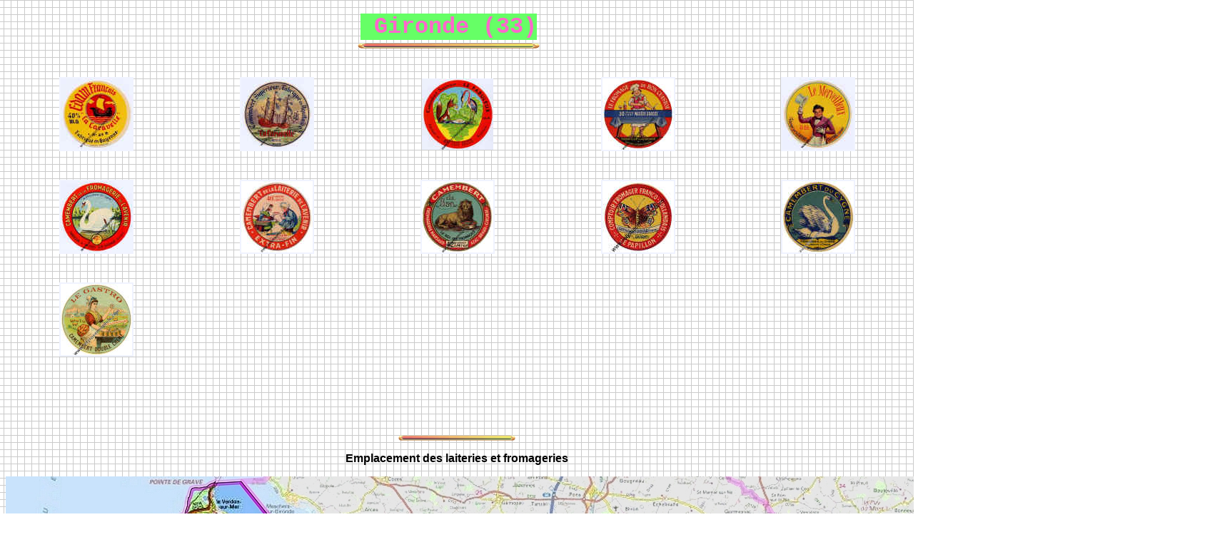

--- FILE ---
content_type: text/html
request_url: http://letyrosemiophile.com/departements/Gironde.htm
body_size: 385977
content:
<html>
<head><title>Gironde</title>
<meta http-equiv="Content-Language" content="fr">
<meta http-equiv="Content-Type" content="text/html; charset=windows-1252">
<meta name="GENERATOR" content="Microsoft FrontPage 12.0">
<meta name="ProgId" content="FrontPage.Editor.Document">
<title>LE TYROSEMIOPHILE</title>
<style type="text/css">
.auto-style1 {
 font-weight: bold;
 background-color: #66FF66;
}
.auto-style2 {
 border: 2px solid #FF00FF;
 background-color: #FFFF66;
}
.auto-style8 {
 font-family: Arial, Helvetica, sans-serif;
 font-weight: bold;
 border-color: #FF00FF;
}
.auto-style9 {
 font-family: Arial;
 font-style: italic;
 font-weight: bold;
 font-size: x-small;
}
.auto-style10 {
 text-align: center;
 border-color: #FF00FF;
}
.auto-style11 {
 font-family: Arial, Helvetica, sans-serif;
 border-color: #FF00FF;
}
.auto-style12 {
 font-weight: bold;
 border-color: #FF00FF;
}
.auto-style13 {
 font-family: Arial, Helvetica, sans-serif;
 text-align: center;
 border-color: #FF00FF;
}
.auto-style14 {
	border-style: solid;
	border-width: 2px;
}
.auto-style396 {
	font-family: Verdana, Geneva, Tahoma, sans-serif;
	font-size: medium;
}
.auto-style395 {
	text-align: center;
}
.auto-style397 {
	background-image: url('../fond/depts-2024/Gironde_A4_88.jpg');
}
</style>
</head>
<body link="#F0F3FF" vlink="#F0F3FF" alink="#F0F3FF" background="../images/Fond/petits-carreaux.bmp">

<table border="0" width="100%" cellspacing="0">
  <tr>
    <td width="12%"></td>
    <td width="74%" height="10">
    </td>
    <td width="14%"></td>
  </tr>
  <tr>
    <td width="12%"></td>
    <td width="74%">
      <p align="center"><span style="background-color: #66FF66"><font face="Courier New" color="#FF66CC" size="6">
	  <span class="auto-style1">&nbsp;Gironde
      (33)</span></font></span></td>
    <td width="14%"></td>
  </tr>
  <tr>
    <td width="12%"></td>
    <td width="74%" height="15">
      <p align="center"><img border="0" src="../images/Fond/barre21.gif" width="255" height="8"></td>
    <td width="14%"></td>
  </tr>
  <tr>
    <td width="12%"></td>
    <td width="74%">
      <p align="center"></td>
    <td width="14%"></td>
  </tr>
</table>

<div align="center" style="height: 14">
</div>

<table border="0" width="100%" cellspacing="0" cellpadding="20">
  <tr>
    <td width="20%" align="center"><a href="../images/bateaux/--bateau33-02.jpg">
    <img border="2" src="../images/bateaux/--bateau33-02_small.jpg" alt="--bateau33-02.jpg (16880 octets)" width="100" height="100"></a></td>
    <td width="20%" align="center"><a href="../images/bateaux/--bateau33-01.jpg">
    <img border="2" src="../images/bateaux/--bateau33-01_small.jpg" alt="--bateau33-01.jpg (47680 octets)" width="100" height="100"></a></td>
    <td width="20%" align="center"><a href="../images/Renard/renardetcigogne33-01.jpg">
    <img border="0" src="../images/Renard/renardetcigogne33-01_small.jpg" alt="renardetcigogne33-01.jpg (43051 octets)" width="100" height="100"></a></td>
    <td width="20%" align="center"><a href="../images/Metiers/-metier33-1.jpg">
    <img border="2" src="../images/Metiers/-metier33-1_small.jpg" alt="-metier33-1.jpg (61295 octets)" width="100" height="100"></a></td>
    <td width="20%" align="center"><a href="../images/Histoire5a/merveilleux33-1.jpg">
    <img border="2" src="../images/Histoire5a/merveilleux33-1_small.jpg" alt="merveilleux33-1.jpg (39784 octets)" width="100" height="100"></a></td>
  </tr>
  <tr>
    <td width="20%" align="center"><a href="../images/Oiseaux1/--oiseau-cygne33-01.jpg">
    <img border="2" src="../images/Oiseaux1/--oiseau-cygne33-01_small.jpg" alt="--oiseau-cygne33-01.jpg (48104 octets)" width="100" height="100"></a></td>
    <td width="20%" align="center"><a href="../images/enfants/enfant33-01.jpg">
    <img border="2" src="../images/enfants/enfant33-01_small.jpg" alt="enfant33-01.jpg (68312 octets)" width="100" height="100"></a></td>
    <td width="20%" align="center"><a href="../images/animaux20/lion33-01.jpg">
    <img border="2" src="../images/animaux20/lion33-01_small.jpg" alt="lion33-01.jpg (70669 octets)" width="100" height="100"></a></td>
    <td width="20%" align="center"><a href="../images/insectes/-papillon33-101.jpg">
    <img border="2" src="../images/insectes/-papillon33-101_small.jpg" alt="-papillon33-101.jpg (35067 octets)" width="100" height="100"></a></td>
    <td width="20%" align="center"><a href="../images/Oiseaux1/cygne33-01.jpg"><img border="2" src="../images/Oiseaux1/cygne33-01_small.jpg" alt="cygne33-01.jpg (172722 octets)" width="100" height="100"></a></td>
  </tr>
  <tr>
    <td width="20%" align="center">
	<a href="GIRONDE/ETIQ-33-Bordeaux-Prat-Gastro54a.jpg">
	<img alt="" class="auto-style14" height="100" src="GIRONDE/ETIQ-33-Bordeaux-Prat-Gastro54a_small.jpg" width="100" xthumbnail-orig-image="GIRONDE/ETIQ-33-Bordeaux-Prat-Gastro54a.jpg"></a></td>
    <td width="20%" align="center">&nbsp;</td>
    <td width="20%" align="center">&nbsp;</td>
    <td width="20%" align="center">&nbsp;</td>
    <td width="20%" align="center">&nbsp;</td>
  </tr>
  <tr>
    <td width="20%" align="center"></td>
    <td width="20%" align="center"></td>
    <td width="20%" align="center"></td>
    <td width="20%" align="center"></td>
    <td width="20%" align="center"></td>
  </tr>
</table>

<p align="center">
&nbsp;</p>
<p align="center">
<img border="0" src="../images/Fond/barre21.gif" width="164" height="8"></p>
<p align="center" class="auto-style396">
<strong>Emplacement des laiteries et fromageries</strong></p>
<table align="center" cellspacing="0" style="width: 1680" class="auto-style397">
	<tr>
		<td class="auto-style13" style="width: 30; height: 30">&nbsp;</td>
		<td class="auto-style13" style="width: 30; height: 30">&nbsp;</td>
		<td class="auto-style13" style="width: 30; height: 30">&nbsp;</td>
		<td class="auto-style13" style="width: 30; height: 30">&nbsp;</td>
		<td class="auto-style13" style="width: 30; height: 30">&nbsp;</td>
		<td class="auto-style13" style="width: 30; height: 30">&nbsp;</td>
		<td class="auto-style13" style="width: 30; height: 30">&nbsp;</td>
		<td class="auto-style13" style="width: 30; height: 30">&nbsp;</td>
		<td class="auto-style13" style="width: 30; height: 30">&nbsp;</td>
		<td class="auto-style13" style="width: 30; height: 30">&nbsp;</td>
		<td class="auto-style13" style="width: 30; height: 30">&nbsp;</td>
		<td class="auto-style13" style="width: 30; height: 30">&nbsp;</td>
		<td class="auto-style13" style="width: 30; height: 30">&nbsp;</td>
		<td class="auto-style13" style="width: 30; height: 30">&nbsp;</td>
		<td class="auto-style13" style="width: 30; height: 30">&nbsp;</td>
		<td class="auto-style13" style="width: 30; height: 30">&nbsp;</td>
		<td class="auto-style13" style="width: 30; height: 30">&nbsp;</td>
		<td class="auto-style13" style="width: 30; height: 30">&nbsp;</td>
		<td class="auto-style13" style="width: 30; height: 30">&nbsp;</td>
		<td class="auto-style13" style="width: 30; height: 30">&nbsp;</td>
		<td class="auto-style13" style="width: 30; height: 30">&nbsp;</td>
		<td class="auto-style13" style="width: 30; height: 30">&nbsp;</td>
		<td class="auto-style13" style="width: 30; height: 30">&nbsp;</td>
		<td class="auto-style13" style="width: 30; height: 30">&nbsp;</td>
		<td class="auto-style13" style="width: 30; height: 30">&nbsp;</td>
		<td class="auto-style13" style="width: 30; height: 30">&nbsp;</td>
		<td class="auto-style13" style="width: 30; height: 30">&nbsp;</td>
		<td class="auto-style13" style="width: 30; height: 30">&nbsp;</td>
		<td class="auto-style13" style="width: 30; height: 30">&nbsp;</td>
		<td class="auto-style13" style="width: 30; height: 30">&nbsp;</td>
		<td class="auto-style13" style="width: 30; height: 30">&nbsp;</td>
		<td class="auto-style13" style="width: 30; height: 30">&nbsp;</td>
		<td class="auto-style13" style="width: 30; height: 30">&nbsp;</td>
		<td class="auto-style13" style="width: 30; height: 30">&nbsp;</td>
		<td class="auto-style13" style="width: 30; height: 30">&nbsp;</td>
		<td class="auto-style13" style="width: 30; height: 30">&nbsp;</td>
		<td class="auto-style13" style="width: 30; height: 30">&nbsp;</td>
		<td class="auto-style13" style="width: 30; height: 30">&nbsp;</td>
		<td class="auto-style13" style="width: 30; height: 30">&nbsp;</td>
		<td class="auto-style13" style="width: 30; height: 30">&nbsp;</td>
		<td class="auto-style13" style="width: 30; height: 30">&nbsp;</td>
		<td class="auto-style13" style="width: 30; height: 30">&nbsp;</td>
		<td class="auto-style13" style="width: 30; height: 30">&nbsp;</td>
		<td class="auto-style13" style="width: 30; height: 30">&nbsp;</td>
		<td class="auto-style13" style="width: 30; height: 30">&nbsp;</td>
		<td class="auto-style13" style="width: 30; height: 30">&nbsp;</td>
		<td class="auto-style13" style="width: 30; height: 30">&nbsp;</td>
		<td class="auto-style13" style="width: 30; height: 30">&nbsp;</td>
		<td class="auto-style13" style="width: 30; height: 30">&nbsp;</td>
		<td class="auto-style13" style="width: 30; height: 30">&nbsp;</td>
		<td class="auto-style13" style="width: 30; height: 30">&nbsp;</td>
		<td class="auto-style13" style="width: 30; height: 30">&nbsp;</td>
		<td class="auto-style13" style="width: 30; height: 30">&nbsp;</td>
		<td class="auto-style13" style="width: 30; height: 30">&nbsp;</td>
		<td class="auto-style13" style="width: 30; height: 30">&nbsp;</td>
		<td class="auto-style13" style="width: 30; height: 30">&nbsp;</td>
	</tr>
	<tr>
		<td class="auto-style13" style="width: 30; height: 30">&nbsp;</td>
		<td class="auto-style13" style="width: 30; height: 30">&nbsp;</td>
		<td class="auto-style13" style="width: 30; height: 30">&nbsp;</td>
		<td class="auto-style13" style="width: 30; height: 30">&nbsp;</td>
		<td class="auto-style13" style="width: 30; height: 30">&nbsp;</td>
		<td class="auto-style13" style="width: 30; height: 30">&nbsp;</td>
		<td class="auto-style13" style="width: 30; height: 30">&nbsp;</td>
		<td class="auto-style13" style="width: 30; height: 30">&nbsp;</td>
		<td class="auto-style13" style="width: 30; height: 30">&nbsp;</td>
		<td class="auto-style13" style="width: 30; height: 30">&nbsp;</td>
		<td class="auto-style13" style="width: 30; height: 30">&nbsp;</td>
		<td class="auto-style13" style="width: 30; height: 30">&nbsp;</td>
		<td class="auto-style13" style="width: 30; height: 30">&nbsp;</td>
		<td class="auto-style13" style="width: 30; height: 30">&nbsp;</td>
		<td class="auto-style13" style="width: 30; height: 30">&nbsp;</td>
		<td class="auto-style13" style="width: 30; height: 30">&nbsp;</td>
		<td class="auto-style13" style="width: 30; height: 30">&nbsp;</td>
		<td class="auto-style13" style="width: 30; height: 30">&nbsp;</td>
		<td class="auto-style13" style="width: 30; height: 30">&nbsp;</td>
		<td class="auto-style13" style="width: 30; height: 30">&nbsp;</td>
		<td class="auto-style13" style="width: 30; height: 30">&nbsp;</td>
		<td class="auto-style13" style="width: 30; height: 30">&nbsp;</td>
		<td class="auto-style13" style="width: 30; height: 30">&nbsp;</td>
		<td class="auto-style13" style="width: 30; height: 30">&nbsp;</td>
		<td class="auto-style13" style="width: 30; height: 30">&nbsp;</td>
		<td class="auto-style13" style="width: 30; height: 30">&nbsp;</td>
		<td class="auto-style13" style="width: 30; height: 30">&nbsp;</td>
		<td class="auto-style13" style="width: 30; height: 30">&nbsp;</td>
		<td class="auto-style13" style="width: 30; height: 30">&nbsp;</td>
		<td class="auto-style13" style="width: 30; height: 30">&nbsp;</td>
		<td class="auto-style13" style="width: 30; height: 30">&nbsp;</td>
		<td class="auto-style13" style="width: 30; height: 30">&nbsp;</td>
		<td class="auto-style13" style="width: 30; height: 30">&nbsp;</td>
		<td class="auto-style13" style="width: 30; height: 30">&nbsp;</td>
		<td class="auto-style13" style="width: 30; height: 30">&nbsp;</td>
		<td class="auto-style13" style="width: 30; height: 30">&nbsp;</td>
		<td class="auto-style13" style="width: 30; height: 30">&nbsp;</td>
		<td class="auto-style13" style="width: 30; height: 30">&nbsp;</td>
		<td class="auto-style13" style="width: 30; height: 30">&nbsp;</td>
		<td class="auto-style13" style="width: 30; height: 30">&nbsp;</td>
		<td class="auto-style13" style="width: 30; height: 30">&nbsp;</td>
		<td class="auto-style13" style="width: 30; height: 30">&nbsp;</td>
		<td class="auto-style13" style="width: 30; height: 30">&nbsp;</td>
		<td class="auto-style13" style="width: 30; height: 30">&nbsp;</td>
		<td class="auto-style13" style="width: 30; height: 30">&nbsp;</td>
		<td class="auto-style13" style="width: 30; height: 30">&nbsp;</td>
		<td class="auto-style13" style="width: 30; height: 30">&nbsp;</td>
		<td class="auto-style13" style="width: 30; height: 30">&nbsp;</td>
		<td class="auto-style13" style="width: 30; height: 30">&nbsp;</td>
		<td class="auto-style13" style="width: 30; height: 30">&nbsp;</td>
		<td class="auto-style13" style="width: 30; height: 30">&nbsp;</td>
		<td class="auto-style13" style="width: 30; height: 30">&nbsp;</td>
		<td class="auto-style13" style="width: 30; height: 30">&nbsp;</td>
		<td class="auto-style13" style="width: 30; height: 30">&nbsp;</td>
		<td class="auto-style13" style="width: 30; height: 30">&nbsp;</td>
		<td class="auto-style13" style="width: 30; height: 30">&nbsp;</td>
	</tr>
	<tr>
		<td class="auto-style13" style="width: 30; height: 30">&nbsp;</td>
		<td class="auto-style13" style="width: 30; height: 30">&nbsp;</td>
		<td class="auto-style13" style="width: 30; height: 30">&nbsp;</td>
		<td class="auto-style13" style="width: 30; height: 30">&nbsp;</td>
		<td class="auto-style13" style="width: 30; height: 30">&nbsp;</td>
		<td class="auto-style13" style="width: 30; height: 30">&nbsp;</td>
		<td class="auto-style13" style="width: 30; height: 30">&nbsp;</td>
		<td class="auto-style13" style="width: 30; height: 30">&nbsp;</td>
		<td class="auto-style13" style="width: 30; height: 30">&nbsp;</td>
		<td class="auto-style13" style="width: 30; height: 30">&nbsp;</td>
		<td class="auto-style13" style="width: 30; height: 30">&nbsp;</td>
		<td class="auto-style13" style="width: 30; height: 30">&nbsp;</td>
		<td class="auto-style13" style="width: 30; height: 30">&nbsp;</td>
		<td class="auto-style13" style="width: 30; height: 30">&nbsp;</td>
		<td class="auto-style13" style="width: 30; height: 30">&nbsp;</td>
		<td class="auto-style13" style="width: 30; height: 30">&nbsp;</td>
		<td class="auto-style13" style="width: 30; height: 30">&nbsp;</td>
		<td class="auto-style13" style="width: 30; height: 30">&nbsp;</td>
		<td class="auto-style13" style="width: 30; height: 30">&nbsp;</td>
		<td class="auto-style13" style="width: 30; height: 30">&nbsp;</td>
		<td class="auto-style13" style="width: 30; height: 30">&nbsp;</td>
		<td class="auto-style13" style="width: 30; height: 30">&nbsp;</td>
		<td class="auto-style13" style="width: 30; height: 30">&nbsp;</td>
		<td class="auto-style13" style="width: 30; height: 30">&nbsp;</td>
		<td class="auto-style13" style="width: 30; height: 30">&nbsp;</td>
		<td class="auto-style13" style="width: 30; height: 30">&nbsp;</td>
		<td class="auto-style13" style="width: 30; height: 30">&nbsp;</td>
		<td class="auto-style13" style="width: 30; height: 30">&nbsp;</td>
		<td class="auto-style13" style="width: 30; height: 30">&nbsp;</td>
		<td class="auto-style13" style="width: 30; height: 30">&nbsp;</td>
		<td class="auto-style13" style="width: 30; height: 30">&nbsp;</td>
		<td class="auto-style13" style="width: 30; height: 30">&nbsp;</td>
		<td class="auto-style13" style="width: 30; height: 30">&nbsp;</td>
		<td class="auto-style13" style="width: 30; height: 30">&nbsp;</td>
		<td class="auto-style13" style="width: 30; height: 30">&nbsp;</td>
		<td class="auto-style13" style="width: 30; height: 30">&nbsp;</td>
		<td class="auto-style13" style="width: 30; height: 30">&nbsp;</td>
		<td class="auto-style13" style="width: 30; height: 30">&nbsp;</td>
		<td class="auto-style13" style="width: 30; height: 30">&nbsp;</td>
		<td class="auto-style13" style="width: 30; height: 30">&nbsp;</td>
		<td class="auto-style13" style="width: 30; height: 30">&nbsp;</td>
		<td class="auto-style13" style="width: 30; height: 30">&nbsp;</td>
		<td class="auto-style13" style="width: 30; height: 30">&nbsp;</td>
		<td class="auto-style13" style="width: 30; height: 30">&nbsp;</td>
		<td class="auto-style13" style="width: 30; height: 30">&nbsp;</td>
		<td class="auto-style13" style="width: 30; height: 30">&nbsp;</td>
		<td class="auto-style13" style="width: 30; height: 30">&nbsp;</td>
		<td class="auto-style13" style="width: 30; height: 30">&nbsp;</td>
		<td class="auto-style13" style="width: 30; height: 30">&nbsp;</td>
		<td class="auto-style13" style="width: 30; height: 30">&nbsp;</td>
		<td class="auto-style13" style="width: 30; height: 30">&nbsp;</td>
		<td class="auto-style13" style="width: 30; height: 30">&nbsp;</td>
		<td class="auto-style13" style="width: 30; height: 30">&nbsp;</td>
		<td class="auto-style13" style="width: 30; height: 30">&nbsp;</td>
		<td class="auto-style13" style="width: 30; height: 30">&nbsp;</td>
		<td class="auto-style13" style="width: 30; height: 30">&nbsp;</td>
	</tr>
	<tr>
		<td class="auto-style13" style="width: 30; height: 30">&nbsp;</td>
		<td class="auto-style13" style="width: 30; height: 30">&nbsp;</td>
		<td class="auto-style13" style="width: 30; height: 30">&nbsp;</td>
		<td class="auto-style13" style="width: 30; height: 30">&nbsp;</td>
		<td class="auto-style13" style="width: 30; height: 30">&nbsp;</td>
		<td class="auto-style13" style="width: 30; height: 30">&nbsp;</td>
		<td class="auto-style13" style="width: 30; height: 30">&nbsp;</td>
		<td class="auto-style13" style="width: 30; height: 30">&nbsp;</td>
		<td class="auto-style13" style="width: 30; height: 30">&nbsp;</td>
		<td class="auto-style13" style="width: 30; height: 30">&nbsp;</td>
		<td class="auto-style13" style="width: 30; height: 30">&nbsp;</td>
		<td class="auto-style13" style="width: 30; height: 30">&nbsp;</td>
		<td class="auto-style13" style="width: 30; height: 30">&nbsp;</td>
		<td class="auto-style13" style="width: 30; height: 30">&nbsp;</td>
		<td class="auto-style13" style="width: 30; height: 30">&nbsp;</td>
		<td class="auto-style13" style="width: 30; height: 30">&nbsp;</td>
		<td class="auto-style13" style="width: 30; height: 30">&nbsp;</td>
		<td class="auto-style13" style="width: 30; height: 30">&nbsp;</td>
		<td class="auto-style13" style="width: 30; height: 30">&nbsp;</td>
		<td class="auto-style13" style="width: 30; height: 30">&nbsp;</td>
		<td class="auto-style13" style="width: 30; height: 30">&nbsp;</td>
		<td class="auto-style13" style="width: 30; height: 30">&nbsp;</td>
		<td class="auto-style13" style="width: 30; height: 30">&nbsp;</td>
		<td class="auto-style13" style="width: 30; height: 30">&nbsp;</td>
		<td class="auto-style13" style="width: 30; height: 30">&nbsp;</td>
		<td class="auto-style13" style="width: 30; height: 30">&nbsp;</td>
		<td class="auto-style13" style="width: 30; height: 30">&nbsp;</td>
		<td class="auto-style13" style="width: 30; height: 30">&nbsp;</td>
		<td class="auto-style13" style="width: 30; height: 30">&nbsp;</td>
		<td class="auto-style13" style="width: 30; height: 30">&nbsp;</td>
		<td class="auto-style13" style="width: 30; height: 30">&nbsp;</td>
		<td class="auto-style13" style="width: 30; height: 30">&nbsp;</td>
		<td class="auto-style13" style="width: 30; height: 30">&nbsp;</td>
		<td class="auto-style13" style="width: 30; height: 30">&nbsp;</td>
		<td class="auto-style13" style="width: 30; height: 30">&nbsp;</td>
		<td class="auto-style13" style="width: 30; height: 30">&nbsp;</td>
		<td class="auto-style13" style="width: 30; height: 30">&nbsp;</td>
		<td class="auto-style13" style="width: 30; height: 30">&nbsp;</td>
		<td class="auto-style13" style="width: 30; height: 30">&nbsp;</td>
		<td class="auto-style13" style="width: 30; height: 30">&nbsp;</td>
		<td class="auto-style13" style="width: 30; height: 30">&nbsp;</td>
		<td class="auto-style13" style="width: 30; height: 30">&nbsp;</td>
		<td class="auto-style13" style="width: 30; height: 30">&nbsp;</td>
		<td class="auto-style13" style="width: 30; height: 30">&nbsp;</td>
		<td class="auto-style13" style="width: 30; height: 30">&nbsp;</td>
		<td class="auto-style13" style="width: 30; height: 30">&nbsp;</td>
		<td class="auto-style13" style="width: 30; height: 30">&nbsp;</td>
		<td class="auto-style13" style="width: 30; height: 30">&nbsp;</td>
		<td class="auto-style13" style="width: 30; height: 30">&nbsp;</td>
		<td class="auto-style13" style="width: 30; height: 30">&nbsp;</td>
		<td class="auto-style13" style="width: 30; height: 30">&nbsp;</td>
		<td class="auto-style13" style="width: 30; height: 30">&nbsp;</td>
		<td class="auto-style13" style="width: 30; height: 30">&nbsp;</td>
		<td class="auto-style13" style="width: 30; height: 30">&nbsp;</td>
		<td class="auto-style13" style="width: 30; height: 30">&nbsp;</td>
		<td class="auto-style13" style="width: 30; height: 30">&nbsp;</td>
	</tr>
	<tr>
		<td class="auto-style13" style="width: 30; height: 30">&nbsp;</td>
		<td class="auto-style13" style="width: 30; height: 30">&nbsp;</td>
		<td class="auto-style13" style="width: 30; height: 30">&nbsp;</td>
		<td class="auto-style13" style="width: 30; height: 30">&nbsp;</td>
		<td class="auto-style13" style="width: 30; height: 30">&nbsp;</td>
		<td class="auto-style13" style="width: 30; height: 30">&nbsp;</td>
		<td class="auto-style13" style="width: 30; height: 30">&nbsp;</td>
		<td class="auto-style13" style="width: 30; height: 30">&nbsp;</td>
		<td class="auto-style13" style="width: 30; height: 30">&nbsp;</td>
		<td class="auto-style13" style="width: 30; height: 30">&nbsp;</td>
		<td class="auto-style13" style="width: 30; height: 30">&nbsp;</td>
		<td class="auto-style13" style="width: 30; height: 30">&nbsp;</td>
		<td class="auto-style13" style="width: 30; height: 30">&nbsp;</td>
		<td class="auto-style13" style="width: 30; height: 30">&nbsp;</td>
		<td class="auto-style13" style="width: 30; height: 30">&nbsp;</td>
		<td class="auto-style13" style="width: 30; height: 30">&nbsp;</td>
		<td class="auto-style13" style="width: 30; height: 30">&nbsp;</td>
		<td class="auto-style13" style="width: 30; height: 30">&nbsp;</td>
		<td class="auto-style13" style="width: 30; height: 30">&nbsp;</td>
		<td class="auto-style13" style="width: 30; height: 30">&nbsp;</td>
		<td class="auto-style13" style="width: 30; height: 30">&nbsp;</td>
		<td class="auto-style13" style="width: 30; height: 30">&nbsp;</td>
		<td class="auto-style13" style="width: 30; height: 30">&nbsp;</td>
		<td class="auto-style13" style="width: 30; height: 30">&nbsp;</td>
		<td class="auto-style13" style="width: 30; height: 30">&nbsp;</td>
		<td class="auto-style13" style="width: 30; height: 30">&nbsp;</td>
		<td class="auto-style13" style="width: 30; height: 30">&nbsp;</td>
		<td class="auto-style13" style="width: 30; height: 30">&nbsp;</td>
		<td class="auto-style13" style="width: 30; height: 30">&nbsp;</td>
		<td class="auto-style13" style="width: 30; height: 30">&nbsp;</td>
		<td class="auto-style13" style="width: 30; height: 30">&nbsp;</td>
		<td class="auto-style13" style="width: 30; height: 30">&nbsp;</td>
		<td class="auto-style13" style="width: 30; height: 30">&nbsp;</td>
		<td class="auto-style13" style="width: 30; height: 30">&nbsp;</td>
		<td class="auto-style13" style="width: 30; height: 30">&nbsp;</td>
		<td class="auto-style13" style="width: 30; height: 30">&nbsp;</td>
		<td class="auto-style13" style="width: 30; height: 30">&nbsp;</td>
		<td class="auto-style13" style="width: 30; height: 30">&nbsp;</td>
		<td class="auto-style13" style="width: 30; height: 30">&nbsp;</td>
		<td class="auto-style13" style="width: 30; height: 30">&nbsp;</td>
		<td class="auto-style13" style="width: 30; height: 30">&nbsp;</td>
		<td class="auto-style13" style="width: 30; height: 30">&nbsp;</td>
		<td class="auto-style13" style="width: 30; height: 30">&nbsp;</td>
		<td class="auto-style13" style="width: 30; height: 30">&nbsp;</td>
		<td class="auto-style13" style="width: 30; height: 30">&nbsp;</td>
		<td class="auto-style13" style="width: 30; height: 30">&nbsp;</td>
		<td class="auto-style13" style="width: 30; height: 30">&nbsp;</td>
		<td class="auto-style13" style="width: 30; height: 30">&nbsp;</td>
		<td class="auto-style13" style="width: 30; height: 30">&nbsp;</td>
		<td class="auto-style13" style="width: 30; height: 30">&nbsp;</td>
		<td class="auto-style13" style="width: 30; height: 30">&nbsp;</td>
		<td class="auto-style13" style="width: 30; height: 30">&nbsp;</td>
		<td class="auto-style13" style="width: 30; height: 30">&nbsp;</td>
		<td class="auto-style13" style="width: 30; height: 30">&nbsp;</td>
		<td class="auto-style13" style="width: 30; height: 30">&nbsp;</td>
		<td class="auto-style13" style="width: 30; height: 30">&nbsp;</td>
	</tr>
	<tr>
		<td class="auto-style13" style="width: 30; height: 30">&nbsp;</td>
		<td class="auto-style13" style="width: 30; height: 30">&nbsp;</td>
		<td class="auto-style13" style="width: 30; height: 30">&nbsp;</td>
		<td class="auto-style13" style="width: 30; height: 30">&nbsp;</td>
		<td class="auto-style13" style="width: 30; height: 30">&nbsp;</td>
		<td class="auto-style13" style="width: 30; height: 30">&nbsp;</td>
		<td class="auto-style13" style="width: 30; height: 30">&nbsp;</td>
		<td class="auto-style13" style="width: 30; height: 30">&nbsp;</td>
		<td class="auto-style13" style="width: 30; height: 30">&nbsp;</td>
		<td class="auto-style13" style="width: 30; height: 30">&nbsp;</td>
		<td class="auto-style13" style="width: 30; height: 30">&nbsp;</td>
		<td class="auto-style13" style="width: 30; height: 30">&nbsp;</td>
		<td class="auto-style13" style="width: 30; height: 30">&nbsp;</td>
		<td class="auto-style13" style="width: 30; height: 30">&nbsp;</td>
		<td class="auto-style13" style="width: 30; height: 30">&nbsp;</td>
		<td class="auto-style13" style="width: 30; height: 30">&nbsp;</td>
		<td class="auto-style13" style="width: 30; height: 30">&nbsp;</td>
		<td class="auto-style13" style="width: 30; height: 30">&nbsp;</td>
		<td class="auto-style13" style="width: 30; height: 30">&nbsp;</td>
		<td class="auto-style13" style="width: 30; height: 30">&nbsp;</td>
		<td class="auto-style13" style="width: 30; height: 30">&nbsp;</td>
		<td class="auto-style13" style="width: 30; height: 30">&nbsp;</td>
		<td class="auto-style13" style="width: 30; height: 30">&nbsp;</td>
		<td class="auto-style13" style="width: 30; height: 30">&nbsp;</td>
		<td class="auto-style13" style="width: 30; height: 30">&nbsp;</td>
		<td class="auto-style13" style="width: 30; height: 30">&nbsp;</td>
		<td class="auto-style13" style="width: 30; height: 30">&nbsp;</td>
		<td class="auto-style13" style="width: 30; height: 30">&nbsp;</td>
		<td class="auto-style13" style="width: 30; height: 30">&nbsp;</td>
		<td class="auto-style13" style="width: 30; height: 30">&nbsp;</td>
		<td class="auto-style13" style="width: 30; height: 30">&nbsp;</td>
		<td class="auto-style13" style="width: 30; height: 30">&nbsp;</td>
		<td class="auto-style13" style="width: 30; height: 30">&nbsp;</td>
		<td class="auto-style13" style="width: 30; height: 30">&nbsp;</td>
		<td class="auto-style13" style="width: 30; height: 30">&nbsp;</td>
		<td class="auto-style13" style="width: 30; height: 30">&nbsp;</td>
		<td class="auto-style13" style="width: 30; height: 30">&nbsp;</td>
		<td class="auto-style13" style="width: 30; height: 30">&nbsp;</td>
		<td class="auto-style13" style="width: 30; height: 30">&nbsp;</td>
		<td class="auto-style13" style="width: 30; height: 30">&nbsp;</td>
		<td class="auto-style13" style="width: 30; height: 30">&nbsp;</td>
		<td class="auto-style13" style="width: 30; height: 30">&nbsp;</td>
		<td class="auto-style13" style="width: 30; height: 30">&nbsp;</td>
		<td class="auto-style13" style="width: 30; height: 30">&nbsp;</td>
		<td class="auto-style13" style="width: 30; height: 30">&nbsp;</td>
		<td class="auto-style13" style="width: 30; height: 30">&nbsp;</td>
		<td class="auto-style13" style="width: 30; height: 30">&nbsp;</td>
		<td class="auto-style13" style="width: 30; height: 30">&nbsp;</td>
		<td class="auto-style13" style="width: 30; height: 30">&nbsp;</td>
		<td class="auto-style13" style="width: 30; height: 30">&nbsp;</td>
		<td class="auto-style13" style="width: 30; height: 30">&nbsp;</td>
		<td class="auto-style13" style="width: 30; height: 30">&nbsp;</td>
		<td class="auto-style13" style="width: 30; height: 30">&nbsp;</td>
		<td class="auto-style13" style="width: 30; height: 30">&nbsp;</td>
		<td class="auto-style13" style="width: 30; height: 30">&nbsp;</td>
		<td class="auto-style13" style="width: 30; height: 30">&nbsp;</td>
	</tr>
	<tr>
		<td class="auto-style13" style="width: 30; height: 30">&nbsp;</td>
		<td class="auto-style13" style="width: 30; height: 30">&nbsp;</td>
		<td class="auto-style13" style="width: 30; height: 30">&nbsp;</td>
		<td class="auto-style13" style="width: 30; height: 30">&nbsp;</td>
		<td class="auto-style13" style="width: 30; height: 30">&nbsp;</td>
		<td class="auto-style13" style="width: 30; height: 30">&nbsp;</td>
		<td class="auto-style13" style="width: 30; height: 30">&nbsp;</td>
		<td class="auto-style13" style="width: 30; height: 30">&nbsp;</td>
		<td class="auto-style13" style="width: 30; height: 30">&nbsp;</td>
		<td class="auto-style13" style="width: 30; height: 30">&nbsp;</td>
		<td class="auto-style13" style="width: 30; height: 30">&nbsp;</td>
		<td class="auto-style13" style="width: 30; height: 30">&nbsp;</td>
		<td class="auto-style13" style="width: 30; height: 30">&nbsp;</td>
		<td class="auto-style13" style="width: 30; height: 30">&nbsp;</td>
		<td class="auto-style13" style="width: 30; height: 30">&nbsp;</td>
		<td class="auto-style13" style="width: 30; height: 30">&nbsp;</td>
		<td class="auto-style13" style="width: 30; height: 30">&nbsp;</td>
		<td class="auto-style13" style="width: 30; height: 30">&nbsp;</td>
		<td class="auto-style13" style="width: 30; height: 30">&nbsp;</td>
		<td class="auto-style13" style="width: 30; height: 30">&nbsp;</td>
		<td class="auto-style13" style="width: 30; height: 30">&nbsp;</td>
		<td class="auto-style13" style="width: 30; height: 30">&nbsp;</td>
		<td class="auto-style13" style="width: 30; height: 30">&nbsp;</td>
		<td class="auto-style13" style="width: 30; height: 30">&nbsp;</td>
		<td class="auto-style13" style="width: 30; height: 30">&nbsp;</td>
		<td class="auto-style13" style="width: 30; height: 30">&nbsp;</td>
		<td class="auto-style13" style="width: 30; height: 30">&nbsp;</td>
		<td class="auto-style13" style="width: 30; height: 30">&nbsp;</td>
		<td class="auto-style13" style="width: 30; height: 30">&nbsp;</td>
		<td class="auto-style13" style="width: 30; height: 30">&nbsp;</td>
		<td class="auto-style13" style="width: 30; height: 30">&nbsp;</td>
		<td class="auto-style13" style="width: 30; height: 30">&nbsp;</td>
		<td class="auto-style13" style="width: 30; height: 30">&nbsp;</td>
		<td class="auto-style13" style="width: 30; height: 30">&nbsp;</td>
		<td class="auto-style13" style="width: 30; height: 30">&nbsp;</td>
		<td class="auto-style13" style="width: 30; height: 30">&nbsp;</td>
		<td class="auto-style13" style="width: 30; height: 30">&nbsp;</td>
		<td class="auto-style13" style="width: 30; height: 30">&nbsp;</td>
		<td class="auto-style13" style="width: 30; height: 30">&nbsp;</td>
		<td class="auto-style13" style="width: 30; height: 30">&nbsp;</td>
		<td class="auto-style13" style="width: 30; height: 30">&nbsp;</td>
		<td class="auto-style13" style="width: 30; height: 30">&nbsp;</td>
		<td class="auto-style13" style="width: 30; height: 30">&nbsp;</td>
		<td class="auto-style13" style="width: 30; height: 30">&nbsp;</td>
		<td class="auto-style13" style="width: 30; height: 30">&nbsp;</td>
		<td class="auto-style13" style="width: 30; height: 30">&nbsp;</td>
		<td class="auto-style13" style="width: 30; height: 30">&nbsp;</td>
		<td class="auto-style13" style="width: 30; height: 30">&nbsp;</td>
		<td class="auto-style13" style="width: 30; height: 30">&nbsp;</td>
		<td class="auto-style13" style="width: 30; height: 30">&nbsp;</td>
		<td class="auto-style13" style="width: 30; height: 30">&nbsp;</td>
		<td class="auto-style13" style="width: 30; height: 30">&nbsp;</td>
		<td class="auto-style13" style="width: 30; height: 30">&nbsp;</td>
		<td class="auto-style13" style="width: 30; height: 30">&nbsp;</td>
		<td class="auto-style13" style="width: 30; height: 30">&nbsp;</td>
		<td class="auto-style13" style="width: 30; height: 30">&nbsp;</td>
	</tr>
	<tr>
		<td class="auto-style13" style="width: 30; height: 30">&nbsp;</td>
		<td class="auto-style13" style="width: 30; height: 30">&nbsp;</td>
		<td class="auto-style13" style="width: 30; height: 30">&nbsp;</td>
		<td class="auto-style13" style="width: 30; height: 30">&nbsp;</td>
		<td class="auto-style13" style="width: 30; height: 30">&nbsp;</td>
		<td class="auto-style13" style="width: 30; height: 30">&nbsp;</td>
		<td class="auto-style13" style="width: 30; height: 30">&nbsp;</td>
		<td class="auto-style13" style="width: 30; height: 30">&nbsp;</td>
		<td class="auto-style13" style="width: 30; height: 30">&nbsp;</td>
		<td class="auto-style13" style="width: 30; height: 30">&nbsp;</td>
		<td class="auto-style13" style="width: 30; height: 30">&nbsp;</td>
		<td class="auto-style13" style="width: 30; height: 30">&nbsp;</td>
		<td class="auto-style13" style="width: 30; height: 30">&nbsp;</td>
		<td class="auto-style13" style="width: 30; height: 30">&nbsp;</td>
		<td class="auto-style13" style="width: 30; height: 30">&nbsp;</td>
		<td class="auto-style13" style="width: 30; height: 30">&nbsp;</td>
		<td class="auto-style13" style="width: 30; height: 30">&nbsp;</td>
		<td class="auto-style13" style="width: 30; height: 30">&nbsp;</td>
		<td class="auto-style13" style="width: 30; height: 30">&nbsp;</td>
		<td class="auto-style13" style="width: 30; height: 30">&nbsp;</td>
		<td class="auto-style13" style="width: 30; height: 30">&nbsp;</td>
		<td class="auto-style13" style="width: 30; height: 30">&nbsp;</td>
		<td class="auto-style13" style="width: 30; height: 30">&nbsp;</td>
		<td class="auto-style13" style="width: 30; height: 30">&nbsp;</td>
		<td class="auto-style13" style="width: 30; height: 30">&nbsp;</td>
		<td class="auto-style13" style="width: 30; height: 30">&nbsp;</td>
		<td class="auto-style13" style="width: 30; height: 30">&nbsp;</td>
		<td class="auto-style13" style="width: 30; height: 30">&nbsp;</td>
		<td class="auto-style13" style="width: 30; height: 30">&nbsp;</td>
		<td class="auto-style13" style="width: 30; height: 30">&nbsp;</td>
		<td class="auto-style13" style="width: 30; height: 30">&nbsp;</td>
		<td class="auto-style13" style="width: 30; height: 30">&nbsp;</td>
		<td class="auto-style13" style="width: 30; height: 30">&nbsp;</td>
		<td class="auto-style13" style="width: 30; height: 30">&nbsp;</td>
		<td class="auto-style13" style="width: 30; height: 30">&nbsp;</td>
		<td class="auto-style13" style="width: 30; height: 30">&nbsp;</td>
		<td class="auto-style13" style="width: 30; height: 30">&nbsp;</td>
		<td class="auto-style13" style="width: 30; height: 30">&nbsp;</td>
		<td class="auto-style13" style="width: 30; height: 30">&nbsp;</td>
		<td class="auto-style13" style="width: 30; height: 30">&nbsp;</td>
		<td class="auto-style13" style="width: 30; height: 30">&nbsp;</td>
		<td class="auto-style13" style="width: 30; height: 30">&nbsp;</td>
		<td class="auto-style13" style="width: 30; height: 30">&nbsp;</td>
		<td class="auto-style13" style="width: 30; height: 30">&nbsp;</td>
		<td class="auto-style13" style="width: 30; height: 30">&nbsp;</td>
		<td class="auto-style13" style="width: 30; height: 30">&nbsp;</td>
		<td class="auto-style13" style="width: 30; height: 30">&nbsp;</td>
		<td class="auto-style13" style="width: 30; height: 30">&nbsp;</td>
		<td class="auto-style13" style="width: 30; height: 30">&nbsp;</td>
		<td class="auto-style13" style="width: 30; height: 30">&nbsp;</td>
		<td class="auto-style13" style="width: 30; height: 30">&nbsp;</td>
		<td class="auto-style13" style="width: 30; height: 30">&nbsp;</td>
		<td class="auto-style13" style="width: 30; height: 30">&nbsp;</td>
		<td class="auto-style13" style="width: 30; height: 30">&nbsp;</td>
		<td class="auto-style13" style="width: 30; height: 30">&nbsp;</td>
		<td class="auto-style13" style="width: 30; height: 30">&nbsp;</td>
	</tr>
	<tr>
		<td class="auto-style13" style="width: 30; height: 30">&nbsp;</td>
		<td class="auto-style13" style="width: 30; height: 30">&nbsp;</td>
		<td class="auto-style13" style="width: 30; height: 30">&nbsp;</td>
		<td class="auto-style13" style="width: 30; height: 30">&nbsp;</td>
		<td class="auto-style13" style="width: 30; height: 30">&nbsp;</td>
		<td class="auto-style13" style="width: 30; height: 30">&nbsp;</td>
		<td class="auto-style13" style="width: 30; height: 30">&nbsp;</td>
		<td class="auto-style13" style="width: 30; height: 30">&nbsp;</td>
		<td class="auto-style13" style="width: 30; height: 30">&nbsp;</td>
		<td class="auto-style13" style="width: 30; height: 30">&nbsp;</td>
		<td class="auto-style13" style="width: 30; height: 30">&nbsp;</td>
		<td class="auto-style13" style="width: 30; height: 30">&nbsp;</td>
		<td class="auto-style13" style="width: 30; height: 30">&nbsp;</td>
		<td class="auto-style13" style="width: 30; height: 30">&nbsp;</td>
		<td class="auto-style13" style="width: 30; height: 30">&nbsp;</td>
		<td class="auto-style13" style="width: 30; height: 30">&nbsp;</td>
		<td class="auto-style13" style="width: 30; height: 30">&nbsp;</td>
		<td class="auto-style13" style="width: 30; height: 30">&nbsp;</td>
		<td class="auto-style13" style="width: 30; height: 30">&nbsp;</td>
		<td class="auto-style13" style="width: 30; height: 30">&nbsp;</td>
		<td class="auto-style13" style="width: 30; height: 30">&nbsp;</td>
		<td class="auto-style13" style="width: 30; height: 30">&nbsp;</td>
		<td class="auto-style13" style="width: 30; height: 30">&nbsp;</td>
		<td class="auto-style13" style="width: 30; height: 30">&nbsp;</td>
		<td class="auto-style13" style="width: 30; height: 30">&nbsp;</td>
		<td class="auto-style13" style="width: 30; height: 30">&nbsp;</td>
		<td class="auto-style13" style="width: 30; height: 30">&nbsp;</td>
		<td class="auto-style13" style="width: 30; height: 30">&nbsp;</td>
		<td class="auto-style13" style="width: 30; height: 30">&nbsp;</td>
		<td class="auto-style13" style="width: 30; height: 30">&nbsp;</td>
		<td class="auto-style13" style="width: 30; height: 30">&nbsp;</td>
		<td class="auto-style13" style="width: 30; height: 30">&nbsp;</td>
		<td class="auto-style13" style="width: 30; height: 30">&nbsp;</td>
		<td class="auto-style13" style="width: 30; height: 30">&nbsp;</td>
		<td class="auto-style13" style="width: 30; height: 30">&nbsp;</td>
		<td class="auto-style13" style="width: 30; height: 30">&nbsp;</td>
		<td class="auto-style13" style="width: 30; height: 30">&nbsp;</td>
		<td class="auto-style13" style="width: 30; height: 30">&nbsp;</td>
		<td class="auto-style13" style="width: 30; height: 30">&nbsp;</td>
		<td class="auto-style13" style="width: 30; height: 30">&nbsp;</td>
		<td class="auto-style13" style="width: 30; height: 30">&nbsp;</td>
		<td class="auto-style13" style="width: 30; height: 30">&nbsp;</td>
		<td class="auto-style13" style="width: 30; height: 30">&nbsp;</td>
		<td class="auto-style13" style="width: 30; height: 30">&nbsp;</td>
		<td class="auto-style13" style="width: 30; height: 30">&nbsp;</td>
		<td class="auto-style13" style="width: 30; height: 30">&nbsp;</td>
		<td class="auto-style13" style="width: 30; height: 30">&nbsp;</td>
		<td class="auto-style13" style="width: 30; height: 30">&nbsp;</td>
		<td class="auto-style13" style="width: 30; height: 30">&nbsp;</td>
		<td class="auto-style13" style="width: 30; height: 30">&nbsp;</td>
		<td class="auto-style13" style="width: 30; height: 30">&nbsp;</td>
		<td class="auto-style13" style="width: 30; height: 30">&nbsp;</td>
		<td class="auto-style13" style="width: 30; height: 30">&nbsp;</td>
		<td class="auto-style13" style="width: 30; height: 30">&nbsp;</td>
		<td class="auto-style13" style="width: 30; height: 30">&nbsp;</td>
		<td class="auto-style13" style="width: 30; height: 30">&nbsp;</td>
	</tr>
	<tr>
		<td class="auto-style13" style="width: 30; height: 30">&nbsp;</td>
		<td class="auto-style13" style="width: 30; height: 30">&nbsp;</td>
		<td class="auto-style13" style="width: 30; height: 30">&nbsp;</td>
		<td class="auto-style13" style="width: 30; height: 30">&nbsp;</td>
		<td class="auto-style13" style="width: 30; height: 30">&nbsp;</td>
		<td class="auto-style13" style="width: 30; height: 30">&nbsp;</td>
		<td class="auto-style13" style="width: 30; height: 30">&nbsp;</td>
		<td class="auto-style13" style="width: 30; height: 30">&nbsp;</td>
		<td class="auto-style13" style="width: 30; height: 30">&nbsp;</td>
		<td class="auto-style13" style="width: 30; height: 30">&nbsp;</td>
		<td class="auto-style13" style="width: 30; height: 30">&nbsp;</td>
		<td class="auto-style13" style="width: 30; height: 30">&nbsp;</td>
		<td class="auto-style13" style="width: 30; height: 30">&nbsp;</td>
		<td class="auto-style13" style="width: 30; height: 30">&nbsp;</td>
		<td class="auto-style13" style="width: 30; height: 30">&nbsp;</td>
		<td class="auto-style13" style="width: 30; height: 30">&nbsp;</td>
		<td class="auto-style13" style="width: 30; height: 30">&nbsp;</td>
		<td class="auto-style13" style="width: 30; height: 30">&nbsp;</td>
		<td class="auto-style13" style="width: 30; height: 30">&nbsp;</td>
		<td class="auto-style13" style="width: 30; height: 30">&nbsp;</td>
		<td class="auto-style13" style="width: 30; height: 30">&nbsp;</td>
		<td class="auto-style13" style="width: 30; height: 30">&nbsp;</td>
		<td class="auto-style13" style="width: 30; height: 30">&nbsp;</td>
		<td class="auto-style13" style="width: 30; height: 30">&nbsp;</td>
		<td class="auto-style13" style="width: 30; height: 30">&nbsp;</td>
		<td class="auto-style13" style="width: 30; height: 30">&nbsp;</td>
		<td class="auto-style13" style="width: 30; height: 30">&nbsp;</td>
		<td class="auto-style13" style="width: 30; height: 30">&nbsp;</td>
		<td class="auto-style13" style="width: 30; height: 30">&nbsp;</td>
		<td class="auto-style13" style="width: 30; height: 30">&nbsp;</td>
		<td class="auto-style13" style="width: 30; height: 30">&nbsp;</td>
		<td class="auto-style13" style="width: 30; height: 30">&nbsp;</td>
		<td class="auto-style13" style="width: 30; height: 30">&nbsp;</td>
		<td class="auto-style13" style="width: 30; height: 30">&nbsp;</td>
		<td class="auto-style13" style="width: 30; height: 30">&nbsp;</td>
		<td class="auto-style13" style="width: 30; height: 30">&nbsp;</td>
		<td class="auto-style13" style="width: 30; height: 30">&nbsp;</td>
		<td class="auto-style13" style="width: 30; height: 30">&nbsp;</td>
		<td class="auto-style13" style="width: 30; height: 30">&nbsp;</td>
		<td class="auto-style13" style="width: 30; height: 30">&nbsp;</td>
		<td class="auto-style13" style="width: 30; height: 30">&nbsp;</td>
		<td class="auto-style13" style="width: 30; height: 30">&nbsp;</td>
		<td class="auto-style13" style="width: 30; height: 30">&nbsp;</td>
		<td class="auto-style13" style="width: 30; height: 30">&nbsp;</td>
		<td class="auto-style13" style="width: 30; height: 30">&nbsp;</td>
		<td class="auto-style13" style="width: 30; height: 30">&nbsp;</td>
		<td class="auto-style13" style="width: 30; height: 30">&nbsp;</td>
		<td class="auto-style13" style="width: 30; height: 30">&nbsp;</td>
		<td class="auto-style13" style="width: 30; height: 30">&nbsp;</td>
		<td class="auto-style13" style="width: 30; height: 30">&nbsp;</td>
		<td class="auto-style13" style="width: 30; height: 30">&nbsp;</td>
		<td class="auto-style13" style="width: 30; height: 30">&nbsp;</td>
		<td class="auto-style13" style="width: 30; height: 30">&nbsp;</td>
		<td class="auto-style13" style="width: 30; height: 30">&nbsp;</td>
		<td class="auto-style13" style="width: 30; height: 30">&nbsp;</td>
		<td class="auto-style13" style="width: 30; height: 30">&nbsp;</td>
	</tr>
	<tr>
		<td class="auto-style13" style="width: 30; height: 30">&nbsp;</td>
		<td class="auto-style13" style="width: 30; height: 30">&nbsp;</td>
		<td class="auto-style13" style="width: 30; height: 30">&nbsp;</td>
		<td class="auto-style13" style="width: 30; height: 30">&nbsp;</td>
		<td class="auto-style13" style="width: 30; height: 30">&nbsp;</td>
		<td class="auto-style13" style="width: 30; height: 30">&nbsp;</td>
		<td class="auto-style13" style="width: 30; height: 30">&nbsp;</td>
		<td class="auto-style13" style="width: 30; height: 30">&nbsp;</td>
		<td class="auto-style13" style="width: 30; height: 30">&nbsp;</td>
		<td class="auto-style13" style="width: 30; height: 30">&nbsp;</td>
		<td class="auto-style13" style="width: 30; height: 30">&nbsp;</td>
		<td class="auto-style13" style="width: 30; height: 30">&nbsp;</td>
		<td class="auto-style13" style="width: 30; height: 30">&nbsp;</td>
		<td class="auto-style13" style="width: 30; height: 30">&nbsp;</td>
		<td class="auto-style13" style="width: 30; height: 30">&nbsp;</td>
		<td class="auto-style13" style="width: 30; height: 30">&nbsp;</td>
		<td class="auto-style13" style="width: 30; height: 30">&nbsp;</td>
		<td class="auto-style13" style="width: 30; height: 30">&nbsp;</td>
		<td class="auto-style13" style="width: 30; height: 30">&nbsp;</td>
		<td class="auto-style13" style="width: 30; height: 30">&nbsp;</td>
		<td class="auto-style13" style="width: 30; height: 30">&nbsp;</td>
		<td class="auto-style13" style="width: 30; height: 30">&nbsp;</td>
		<td class="auto-style13" style="width: 30; height: 30">&nbsp;</td>
		<td class="auto-style13" style="width: 30; height: 30">&nbsp;</td>
		<td class="auto-style13" style="width: 30; height: 30">&nbsp;</td>
		<td class="auto-style13" style="width: 30; height: 30">&nbsp;</td>
		<td class="auto-style13" style="width: 30; height: 30">&nbsp;</td>
		<td class="auto-style13" style="width: 30; height: 30">&nbsp;</td>
		<td class="auto-style13" style="width: 30; height: 30">&nbsp;</td>
		<td class="auto-style13" style="width: 30; height: 30">&nbsp;</td>
		<td class="auto-style13" style="width: 30; height: 30">&nbsp;</td>
		<td class="auto-style13" style="width: 30; height: 30">&nbsp;</td>
		<td class="auto-style13" style="width: 30; height: 30">&nbsp;</td>
		<td class="auto-style13" style="width: 30; height: 30">&nbsp;</td>
		<td class="auto-style13" style="width: 30; height: 30">&nbsp;</td>
		<td class="auto-style13" style="width: 30; height: 30">&nbsp;</td>
		<td class="auto-style13" style="width: 30; height: 30">&nbsp;</td>
		<td class="auto-style13" style="width: 30; height: 30">&nbsp;</td>
		<td class="auto-style13" style="width: 30; height: 30">&nbsp;</td>
		<td class="auto-style13" style="width: 30; height: 30">&nbsp;</td>
		<td class="auto-style13" style="width: 30; height: 30">&nbsp;</td>
		<td class="auto-style13" style="width: 30; height: 30">&nbsp;</td>
		<td class="auto-style13" style="width: 30; height: 30">&nbsp;</td>
		<td class="auto-style13" style="width: 30; height: 30">&nbsp;</td>
		<td class="auto-style13" style="width: 30; height: 30">&nbsp;</td>
		<td class="auto-style13" style="width: 30; height: 30">&nbsp;</td>
		<td class="auto-style13" style="width: 30; height: 30">&nbsp;</td>
		<td class="auto-style13" style="width: 30; height: 30">&nbsp;</td>
		<td class="auto-style13" style="width: 30; height: 30">&nbsp;</td>
		<td class="auto-style13" style="width: 30; height: 30">&nbsp;</td>
		<td class="auto-style13" style="width: 30; height: 30">&nbsp;</td>
		<td class="auto-style13" style="width: 30; height: 30">&nbsp;</td>
		<td class="auto-style13" style="width: 30; height: 30">&nbsp;</td>
		<td class="auto-style13" style="width: 30; height: 30">&nbsp;</td>
		<td class="auto-style13" style="width: 30; height: 30">&nbsp;</td>
		<td class="auto-style13" style="width: 30; height: 30">&nbsp;</td>
	</tr>
	<tr>
		<td class="auto-style13" style="width: 30; height: 30">&nbsp;</td>
		<td class="auto-style13" style="width: 30; height: 30">&nbsp;</td>
		<td class="auto-style13" style="width: 30; height: 30">&nbsp;</td>
		<td class="auto-style13" style="width: 30; height: 30">&nbsp;</td>
		<td class="auto-style13" style="width: 30; height: 30">&nbsp;</td>
		<td class="auto-style13" style="width: 30; height: 30">&nbsp;</td>
		<td class="auto-style13" style="width: 30; height: 30">&nbsp;</td>
		<td class="auto-style13" style="width: 30; height: 30">&nbsp;</td>
		<td class="auto-style13" style="width: 30; height: 30">&nbsp;</td>
		<td class="auto-style13" style="width: 30; height: 30">&nbsp;</td>
		<td class="auto-style13" style="width: 30; height: 30">&nbsp;</td>
		<td class="auto-style13" style="width: 30; height: 30">&nbsp;</td>
		<td class="auto-style13" style="width: 30; height: 30">&nbsp;</td>
		<td class="auto-style13" style="width: 30; height: 30">&nbsp;</td>
		<td class="auto-style13" style="width: 30; height: 30">&nbsp;</td>
		<td class="auto-style13" style="width: 30; height: 30">&nbsp;</td>
		<td class="auto-style13" style="width: 30; height: 30">&nbsp;</td>
		<td class="auto-style13" style="width: 30; height: 30">&nbsp;</td>
		<td class="auto-style13" style="width: 30; height: 30">&nbsp;</td>
		<td class="auto-style13" style="width: 30; height: 30">&nbsp;</td>
		<td class="auto-style13" style="width: 30; height: 30">&nbsp;</td>
		<td class="auto-style13" style="width: 30; height: 30">&nbsp;</td>
		<td class="auto-style13" style="width: 30; height: 30">&nbsp;</td>
		<td class="auto-style13" style="width: 30; height: 30">&nbsp;</td>
		<td class="auto-style13" style="width: 30; height: 30">&nbsp;</td>
		<td class="auto-style13" style="width: 30; height: 30">&nbsp;</td>
		<td class="auto-style13" style="width: 30; height: 30">&nbsp;</td>
		<td class="auto-style13" style="width: 30; height: 30">&nbsp;</td>
		<td class="auto-style13" style="width: 30; height: 30">&nbsp;</td>
		<td class="auto-style13" style="width: 30; height: 30">&nbsp;</td>
		<td class="auto-style13" style="width: 30; height: 30">&nbsp;</td>
		<td class="auto-style13" style="width: 30; height: 30">&nbsp;</td>
		<td class="auto-style13" style="width: 30; height: 30">&nbsp;</td>
		<td class="auto-style13" style="width: 30; height: 30">&nbsp;</td>
		<td class="auto-style13" style="width: 30; height: 30">&nbsp;</td>
		<td class="auto-style13" style="width: 30; height: 30">&nbsp;</td>
		<td class="auto-style13" style="width: 30; height: 30">&nbsp;</td>
		<td class="auto-style13" style="width: 30; height: 30">&nbsp;</td>
		<td class="auto-style13" style="width: 30; height: 30">&nbsp;</td>
		<td class="auto-style13" style="width: 30; height: 30">&nbsp;</td>
		<td class="auto-style13" style="width: 30; height: 30">&nbsp;</td>
		<td class="auto-style13" style="width: 30; height: 30">&nbsp;</td>
		<td class="auto-style13" style="width: 30; height: 30">&nbsp;</td>
		<td class="auto-style13" style="width: 30; height: 30">&nbsp;</td>
		<td class="auto-style13" style="width: 30; height: 30">&nbsp;</td>
		<td class="auto-style13" style="width: 30; height: 30">&nbsp;</td>
		<td class="auto-style13" style="width: 30; height: 30">&nbsp;</td>
		<td class="auto-style13" style="width: 30; height: 30">&nbsp;</td>
		<td class="auto-style13" style="width: 30; height: 30">&nbsp;</td>
		<td class="auto-style13" style="width: 30; height: 30">&nbsp;</td>
		<td class="auto-style13" style="width: 30; height: 30">&nbsp;</td>
		<td class="auto-style13" style="width: 30; height: 30">&nbsp;</td>
		<td class="auto-style13" style="width: 30; height: 30">&nbsp;</td>
		<td class="auto-style13" style="width: 30; height: 30">&nbsp;</td>
		<td class="auto-style13" style="width: 30; height: 30">&nbsp;</td>
		<td class="auto-style13" style="width: 30; height: 30">&nbsp;</td>
	</tr>
	<tr>
		<td class="auto-style13" style="width: 30; height: 30">&nbsp;</td>
		<td class="auto-style13" style="width: 30; height: 30">&nbsp;</td>
		<td class="auto-style13" style="width: 30; height: 30">&nbsp;</td>
		<td class="auto-style13" style="width: 30; height: 30">&nbsp;</td>
		<td class="auto-style13" style="width: 30; height: 30">&nbsp;</td>
		<td class="auto-style13" style="width: 30; height: 30">&nbsp;</td>
		<td class="auto-style13" style="width: 30; height: 30">&nbsp;</td>
		<td class="auto-style13" style="width: 30; height: 30">&nbsp;</td>
		<td class="auto-style13" style="width: 30; height: 30">&nbsp;</td>
		<td class="auto-style13" style="width: 30; height: 30">&nbsp;</td>
		<td class="auto-style13" style="width: 30; height: 30">&nbsp;</td>
		<td class="auto-style13" style="width: 30; height: 30">&nbsp;</td>
		<td class="auto-style13" style="width: 30; height: 30">&nbsp;</td>
		<td class="auto-style13" style="width: 30; height: 30">&nbsp;</td>
		<td class="auto-style13" style="width: 30; height: 30">&nbsp;</td>
		<td class="auto-style13" style="width: 30; height: 30">&nbsp;</td>
		<td class="auto-style13" style="width: 30; height: 30">&nbsp;</td>
		<td class="auto-style13" style="width: 30; height: 30">&nbsp;</td>
		<td class="auto-style13" style="width: 30; height: 30">&nbsp;</td>
		<td class="auto-style13" style="width: 30; height: 30">&nbsp;</td>
		<td class="auto-style13" style="width: 30; height: 30">&nbsp;</td>
		<td class="auto-style13" style="width: 30; height: 30">&nbsp;</td>
		<td class="auto-style13" style="width: 30; height: 30">&nbsp;</td>
		<td class="auto-style13" style="width: 30; height: 30">&nbsp;</td>
		<td class="auto-style13" style="width: 30; height: 30">&nbsp;</td>
		<td class="auto-style13" style="width: 30; height: 30">&nbsp;</td>
		<td class="auto-style13" style="width: 30; height: 30">&nbsp;</td>
		<td class="auto-style13" style="width: 30; height: 30">&nbsp;</td>
		<td class="auto-style13" style="width: 30; height: 30">&nbsp;</td>
		<td class="auto-style13" style="width: 30; height: 30">&nbsp;</td>
		<td class="auto-style13" style="width: 30; height: 30">&nbsp;</td>
		<td class="auto-style13" style="width: 30; height: 30">&nbsp;</td>
		<td class="auto-style13" style="width: 30; height: 30">&nbsp;</td>
		<td class="auto-style13" style="width: 30; height: 30">&nbsp;</td>
		<td class="auto-style13" style="width: 30; height: 30">&nbsp;</td>
		<td class="auto-style13" style="width: 30; height: 30">&nbsp;</td>
		<td class="auto-style13" style="width: 30; height: 30">&nbsp;</td>
		<td class="auto-style13" style="width: 30; height: 30">&nbsp;</td>
		<td class="auto-style13" style="width: 30; height: 30">&nbsp;</td>
		<td class="auto-style13" style="width: 30; height: 30">&nbsp;</td>
		<td class="auto-style13" style="width: 30; height: 30">&nbsp;</td>
		<td class="auto-style13" style="width: 30; height: 30">&nbsp;</td>
		<td class="auto-style13" style="width: 30; height: 30">&nbsp;</td>
		<td class="auto-style13" style="width: 30; height: 30">&nbsp;</td>
		<td class="auto-style13" style="width: 30; height: 30">&nbsp;</td>
		<td class="auto-style13" style="width: 30; height: 30">&nbsp;</td>
		<td class="auto-style13" style="width: 30; height: 30">&nbsp;</td>
		<td class="auto-style13" style="width: 30; height: 30">&nbsp;</td>
		<td class="auto-style13" style="width: 30; height: 30">&nbsp;</td>
		<td class="auto-style13" style="width: 30; height: 30">&nbsp;</td>
		<td class="auto-style13" style="width: 30; height: 30">&nbsp;</td>
		<td class="auto-style13" style="width: 30; height: 30">&nbsp;</td>
		<td class="auto-style13" style="width: 30; height: 30">&nbsp;</td>
		<td class="auto-style13" style="width: 30; height: 30">&nbsp;</td>
		<td class="auto-style13" style="width: 30; height: 30">&nbsp;</td>
		<td class="auto-style13" style="width: 30; height: 30">&nbsp;</td>
	</tr>
	<tr>
		<td class="auto-style13" style="width: 30; height: 30">&nbsp;</td>
		<td class="auto-style13" style="width: 30; height: 30">&nbsp;</td>
		<td class="auto-style13" style="width: 30; height: 30">&nbsp;</td>
		<td class="auto-style13" style="width: 30; height: 30">&nbsp;</td>
		<td class="auto-style13" style="width: 30; height: 30">&nbsp;</td>
		<td class="auto-style13" style="width: 30; height: 30">&nbsp;</td>
		<td class="auto-style13" style="width: 30; height: 30">&nbsp;</td>
		<td class="auto-style13" style="width: 30; height: 30">&nbsp;</td>
		<td class="auto-style13" style="width: 30; height: 30">&nbsp;</td>
		<td class="auto-style13" style="width: 30; height: 30">&nbsp;</td>
		<td class="auto-style13" style="width: 30; height: 30">&nbsp;</td>
		<td class="auto-style13" style="width: 30; height: 30">&nbsp;</td>
		<td class="auto-style13" style="width: 30; height: 30">&nbsp;</td>
		<td class="auto-style13" style="width: 30; height: 30">&nbsp;</td>
		<td class="auto-style13" style="width: 30; height: 30">&nbsp;</td>
		<td class="auto-style13" style="width: 30; height: 30">&nbsp;</td>
		<td class="auto-style13" style="width: 30; height: 30">&nbsp;</td>
		<td class="auto-style13" style="width: 30; height: 30">&nbsp;</td>
		<td class="auto-style13" style="width: 30; height: 30">&nbsp;</td>
		<td class="auto-style13" style="width: 30; height: 30">&nbsp;</td>
		<td class="auto-style13" style="width: 30; height: 30">&nbsp;</td>
		<td class="auto-style13" style="width: 30; height: 30">&nbsp;</td>
		<td class="auto-style13" style="width: 30; height: 30">&nbsp;</td>
		<td class="auto-style13" style="width: 30; height: 30">&nbsp;</td>
		<td class="auto-style13" style="width: 30; height: 30">&nbsp;</td>
		<td class="auto-style13" style="width: 30; height: 30">&nbsp;</td>
		<td class="auto-style13" style="width: 30; height: 30">&nbsp;</td>
		<td class="auto-style13" style="width: 30; height: 30">&nbsp;</td>
		<td class="auto-style13" style="width: 30; height: 30">&nbsp;</td>
		<td class="auto-style13" style="width: 30; height: 30">&nbsp;</td>
		<td class="auto-style13" style="width: 30; height: 30">&nbsp;</td>
		<td class="auto-style13" style="width: 30; height: 30">&nbsp;</td>
		<td class="auto-style13" style="width: 30; height: 30">&nbsp;</td>
		<td class="auto-style13" style="width: 30; height: 30">&nbsp;</td>
		<td class="auto-style13" style="width: 30; height: 30">&nbsp;</td>
		<td class="auto-style13" style="width: 30; height: 30">&nbsp;</td>
		<td class="auto-style13" style="width: 30; height: 30">&nbsp;</td>
		<td class="auto-style13" style="width: 30; height: 30">&nbsp;</td>
		<td class="auto-style13" style="width: 30; height: 30">&nbsp;</td>
		<td class="auto-style13" style="width: 30; height: 30">&nbsp;</td>
		<td class="auto-style13" style="width: 30; height: 30">&nbsp;</td>
		<td class="auto-style13" style="width: 30; height: 30">&nbsp;</td>
		<td class="auto-style13" style="width: 30; height: 30">&nbsp;</td>
		<td class="auto-style13" style="width: 30; height: 30">&nbsp;</td>
		<td class="auto-style13" style="width: 30; height: 30">&nbsp;</td>
		<td class="auto-style13" style="width: 30; height: 30">&nbsp;</td>
		<td class="auto-style13" style="width: 30; height: 30">&nbsp;</td>
		<td class="auto-style13" style="width: 30; height: 30">&nbsp;</td>
		<td class="auto-style13" style="width: 30; height: 30">&nbsp;</td>
		<td class="auto-style13" style="width: 30; height: 30">&nbsp;</td>
		<td class="auto-style13" style="width: 30; height: 30">&nbsp;</td>
		<td class="auto-style13" style="width: 30; height: 30">&nbsp;</td>
		<td class="auto-style13" style="width: 30; height: 30">&nbsp;</td>
		<td class="auto-style13" style="width: 30; height: 30">&nbsp;</td>
		<td class="auto-style13" style="width: 30; height: 30">&nbsp;</td>
		<td class="auto-style13" style="width: 30; height: 30">&nbsp;</td>
	</tr>
	<tr>
		<td class="auto-style13" style="width: 30; height: 30">&nbsp;</td>
		<td class="auto-style13" style="width: 30; height: 30">&nbsp;</td>
		<td class="auto-style13" style="width: 30; height: 30">&nbsp;</td>
		<td class="auto-style13" style="width: 30; height: 30">&nbsp;</td>
		<td class="auto-style13" style="width: 30; height: 30">&nbsp;</td>
		<td class="auto-style13" style="width: 30; height: 30">&nbsp;</td>
		<td class="auto-style13" style="width: 30; height: 30">&nbsp;</td>
		<td class="auto-style13" style="width: 30; height: 30">&nbsp;</td>
		<td class="auto-style13" style="width: 30; height: 30">&nbsp;</td>
		<td class="auto-style13" style="width: 30; height: 30">&nbsp;</td>
		<td class="auto-style13" style="width: 30; height: 30">&nbsp;</td>
		<td class="auto-style13" style="width: 30; height: 30">&nbsp;</td>
		<td class="auto-style13" style="width: 30; height: 30">&nbsp;</td>
		<td class="auto-style13" style="width: 30; height: 30">&nbsp;</td>
		<td class="auto-style13" style="width: 30; height: 30">&nbsp;</td>
		<td class="auto-style13" style="width: 30; height: 30">&nbsp;</td>
		<td class="auto-style13" style="width: 30; height: 30">&nbsp;</td>
		<td class="auto-style13" style="width: 30; height: 30">&nbsp;</td>
		<td class="auto-style13" style="width: 30; height: 30">&nbsp;</td>
		<td class="auto-style13" style="width: 30; height: 30">&nbsp;</td>
		<td class="auto-style13" style="width: 30; height: 30">&nbsp;</td>
		<td class="auto-style13" style="width: 30; height: 30">&nbsp;</td>
		<td class="auto-style13" style="width: 30; height: 30">&nbsp;</td>
		<td class="auto-style13" style="width: 30; height: 30">&nbsp;</td>
		<td class="auto-style13" style="width: 30; height: 30">&nbsp;</td>
		<td class="auto-style13" style="width: 30; height: 30">&nbsp;</td>
		<td class="auto-style13" style="width: 30; height: 30">&nbsp;</td>
		<td class="auto-style13" style="width: 30; height: 30">&nbsp;</td>
		<td class="auto-style13" style="width: 30; height: 30">&nbsp;</td>
		<td class="auto-style13" style="width: 30; height: 30">&nbsp;</td>
		<td class="auto-style13" style="width: 30; height: 30">&nbsp;</td>
		<td class="auto-style13" style="width: 30; height: 30">&nbsp;</td>
		<td class="auto-style13" style="width: 30; height: 30">&nbsp;</td>
		<td class="auto-style13" style="width: 30; height: 30">&nbsp;</td>
		<td class="auto-style13" style="width: 30; height: 30">&nbsp;</td>
		<td class="auto-style13" style="width: 30; height: 30">&nbsp;</td>
		<td class="auto-style13" style="width: 30; height: 30">&nbsp;</td>
		<td class="auto-style13" style="width: 30; height: 30">&nbsp;</td>
		<td class="auto-style13" style="width: 30; height: 30">&nbsp;</td>
		<td class="auto-style13" style="width: 30; height: 30">&nbsp;</td>
		<td class="auto-style13" style="width: 30; height: 30">&nbsp;</td>
		<td class="auto-style13" style="width: 30; height: 30">&nbsp;</td>
		<td class="auto-style13" style="width: 30; height: 30">&nbsp;</td>
		<td class="auto-style13" style="width: 30; height: 30">&nbsp;</td>
		<td class="auto-style13" style="width: 30; height: 30">&nbsp;</td>
		<td class="auto-style13" style="width: 30; height: 30">&nbsp;</td>
		<td class="auto-style13" style="width: 30; height: 30">&nbsp;</td>
		<td class="auto-style13" style="width: 30; height: 30">&nbsp;</td>
		<td class="auto-style13" style="width: 30; height: 30">&nbsp;</td>
		<td class="auto-style13" style="width: 30; height: 30">&nbsp;</td>
		<td class="auto-style13" style="width: 30; height: 30">&nbsp;</td>
		<td class="auto-style13" style="width: 30; height: 30">&nbsp;</td>
		<td class="auto-style13" style="width: 30; height: 30">&nbsp;</td>
		<td class="auto-style13" style="width: 30; height: 30">&nbsp;</td>
		<td class="auto-style13" style="width: 30; height: 30">&nbsp;</td>
		<td class="auto-style13" style="width: 30; height: 30">&nbsp;</td>
	</tr>
	<tr>
		<td class="auto-style13" style="width: 30; height: 30">&nbsp;</td>
		<td class="auto-style13" style="width: 30; height: 30">&nbsp;</td>
		<td class="auto-style13" style="width: 30; height: 30">&nbsp;</td>
		<td class="auto-style13" style="width: 30; height: 30">&nbsp;</td>
		<td class="auto-style13" style="width: 30; height: 30">&nbsp;</td>
		<td class="auto-style13" style="width: 30; height: 30">&nbsp;</td>
		<td class="auto-style13" style="width: 30; height: 30">&nbsp;</td>
		<td class="auto-style13" style="width: 30; height: 30">&nbsp;</td>
		<td class="auto-style13" style="width: 30; height: 30">&nbsp;</td>
		<td class="auto-style13" style="width: 30; height: 30">&nbsp;</td>
		<td class="auto-style13" style="width: 30; height: 30">&nbsp;</td>
		<td class="auto-style13" style="width: 30; height: 30">&nbsp;</td>
		<td class="auto-style13" style="width: 30; height: 30">&nbsp;</td>
		<td class="auto-style13" style="width: 30; height: 30">&nbsp;</td>
		<td class="auto-style13" style="width: 30; height: 30">&nbsp;</td>
		<td class="auto-style13" style="width: 30; height: 30">&nbsp;</td>
		<td class="auto-style13" style="width: 30; height: 30">&nbsp;</td>
		<td class="auto-style13" style="width: 30; height: 30">&nbsp;</td>
		<td class="auto-style13" style="width: 30; height: 30">&nbsp;</td>
		<td class="auto-style13" style="width: 30; height: 30">&nbsp;</td>
		<td class="auto-style13" style="width: 30; height: 30">&nbsp;</td>
		<td class="auto-style13" style="width: 30; height: 30">&nbsp;</td>
		<td class="auto-style13" style="width: 30; height: 30">&nbsp;</td>
		<td class="auto-style13" style="width: 30; height: 30">&nbsp;</td>
		<td class="auto-style13" style="width: 30; height: 30">&nbsp;</td>
		<td class="auto-style13" style="width: 30; height: 30">&nbsp;</td>
		<td class="auto-style13" style="width: 30; height: 30">&nbsp;</td>
		<td class="auto-style13" style="width: 30; height: 30">&nbsp;</td>
		<td class="auto-style13" style="width: 30; height: 30">&nbsp;</td>
		<td class="auto-style13" style="width: 30; height: 30">&nbsp;</td>
		<td class="auto-style13" style="width: 30; height: 30">&nbsp;</td>
		<td class="auto-style13" style="width: 30; height: 30">&nbsp;</td>
		<td class="auto-style13" style="width: 30; height: 30">&nbsp;</td>
		<td class="auto-style13" style="width: 30; height: 30">&nbsp;</td>
		<td class="auto-style13" style="width: 30; height: 30">&nbsp;</td>
		<td class="auto-style13" style="width: 30; height: 30">&nbsp;</td>
		<td class="auto-style13" style="width: 30; height: 30">&nbsp;</td>
		<td class="auto-style13" style="width: 30; height: 30">&nbsp;</td>
		<td class="auto-style13" style="width: 30; height: 30">&nbsp;</td>
		<td class="auto-style13" style="width: 30; height: 30">&nbsp;</td>
		<td class="auto-style13" style="width: 30; height: 30">&nbsp;</td>
		<td class="auto-style13" style="width: 30; height: 30">&nbsp;</td>
		<td class="auto-style13" style="width: 30; height: 30">&nbsp;</td>
		<td class="auto-style13" style="width: 30; height: 30">&nbsp;</td>
		<td class="auto-style13" style="width: 30; height: 30">&nbsp;</td>
		<td class="auto-style13" style="width: 30; height: 30">&nbsp;</td>
		<td class="auto-style13" style="width: 30; height: 30">&nbsp;</td>
		<td class="auto-style13" style="width: 30; height: 30">&nbsp;</td>
		<td class="auto-style13" style="width: 30; height: 30">&nbsp;</td>
		<td class="auto-style13" style="width: 30; height: 30">&nbsp;</td>
		<td class="auto-style13" style="width: 30; height: 30">&nbsp;</td>
		<td class="auto-style13" style="width: 30; height: 30">&nbsp;</td>
		<td class="auto-style13" style="width: 30; height: 30">&nbsp;</td>
		<td class="auto-style13" style="width: 30; height: 30">&nbsp;</td>
		<td class="auto-style13" style="width: 30; height: 30">&nbsp;</td>
		<td class="auto-style13" style="width: 30; height: 30">&nbsp;</td>
	</tr>
	<tr>
		<td class="auto-style13" style="width: 30; height: 30">&nbsp;</td>
		<td class="auto-style13" style="width: 30; height: 30">&nbsp;</td>
		<td class="auto-style13" style="width: 30; height: 30">&nbsp;</td>
		<td class="auto-style13" style="width: 30; height: 30">&nbsp;</td>
		<td class="auto-style13" style="width: 30; height: 30">&nbsp;</td>
		<td class="auto-style13" style="width: 30; height: 30">&nbsp;</td>
		<td class="auto-style13" style="width: 30; height: 30">&nbsp;</td>
		<td class="auto-style13" style="width: 30; height: 30">&nbsp;</td>
		<td class="auto-style13" style="width: 30; height: 30">&nbsp;</td>
		<td class="auto-style13" style="width: 30; height: 30">&nbsp;</td>
		<td class="auto-style13" style="width: 30; height: 30">&nbsp;</td>
		<td class="auto-style13" style="width: 30; height: 30">&nbsp;</td>
		<td class="auto-style13" style="width: 30; height: 30">&nbsp;</td>
		<td class="auto-style13" style="width: 30; height: 30">&nbsp;</td>
		<td class="auto-style13" style="width: 30; height: 30">&nbsp;</td>
		<td class="auto-style13" style="width: 30; height: 30">&nbsp;</td>
		<td class="auto-style13" style="width: 30; height: 30">&nbsp;</td>
		<td class="auto-style13" style="width: 30; height: 30">&nbsp;</td>
		<td class="auto-style13" style="width: 30; height: 30">&nbsp;</td>
		<td class="auto-style13" style="width: 30; height: 30">&nbsp;</td>
		<td class="auto-style13" style="width: 30; height: 30">&nbsp;</td>
		<td class="auto-style13" style="width: 30; height: 30">&nbsp;</td>
		<td class="auto-style13" style="width: 30; height: 30">&nbsp;</td>
		<td class="auto-style13" style="width: 30; height: 30">&nbsp;</td>
		<td class="auto-style13" style="width: 30; height: 30">&nbsp;</td>
		<td class="auto-style13" style="width: 30; height: 30">&nbsp;</td>
		<td class="auto-style13" style="width: 30; height: 30">&nbsp;</td>
		<td class="auto-style13" style="width: 30; height: 30">&nbsp;</td>
		<td class="auto-style13" style="width: 30; height: 30">&nbsp;</td>
		<td class="auto-style13" style="width: 30; height: 30">&nbsp;</td>
		<td class="auto-style13" style="width: 30; height: 30">&nbsp;</td>
		<td class="auto-style13" style="width: 30; height: 30">&nbsp;</td>
		<td class="auto-style13" style="width: 30; height: 30">&nbsp;</td>
		<td class="auto-style13" style="width: 30; height: 30">&nbsp;</td>
		<td class="auto-style13" style="width: 30; height: 30">&nbsp;</td>
		<td class="auto-style13" style="width: 30; height: 30">&nbsp;</td>
		<td class="auto-style13" style="width: 30; height: 30">&nbsp;</td>
		<td class="auto-style13" style="width: 30; height: 30">&nbsp;</td>
		<td class="auto-style13" style="width: 30; height: 30">&nbsp;</td>
		<td class="auto-style13" style="width: 30; height: 30">&nbsp;</td>
		<td class="auto-style13" style="width: 30; height: 30">&nbsp;</td>
		<td class="auto-style13" style="width: 30; height: 30">&nbsp;</td>
		<td class="auto-style13" style="width: 30; height: 30">&nbsp;</td>
		<td class="auto-style13" style="width: 30; height: 30">&nbsp;</td>
		<td class="auto-style13" style="width: 30; height: 30">&nbsp;</td>
		<td class="auto-style13" style="width: 30; height: 30">&nbsp;</td>
		<td class="auto-style13" style="width: 30; height: 30">&nbsp;</td>
		<td class="auto-style13" style="width: 30; height: 30">&nbsp;</td>
		<td class="auto-style13" style="width: 30; height: 30">&nbsp;</td>
		<td class="auto-style13" style="width: 30; height: 30">&nbsp;</td>
		<td class="auto-style13" style="width: 30; height: 30">&nbsp;</td>
		<td class="auto-style13" style="width: 30; height: 30">&nbsp;</td>
		<td class="auto-style13" style="width: 30; height: 30">&nbsp;</td>
		<td class="auto-style13" style="width: 30; height: 30">&nbsp;</td>
		<td class="auto-style13" style="width: 30; height: 30">&nbsp;</td>
		<td class="auto-style13" style="width: 30; height: 30">&nbsp;</td>
	</tr>
	<tr>
		<td class="auto-style13" style="width: 30; height: 30">&nbsp;</td>
		<td class="auto-style13" style="width: 30; height: 30">&nbsp;</td>
		<td class="auto-style13" style="width: 30; height: 30">&nbsp;</td>
		<td class="auto-style13" style="width: 30; height: 30">&nbsp;</td>
		<td class="auto-style13" style="width: 30; height: 30">&nbsp;</td>
		<td class="auto-style13" style="width: 30; height: 30">&nbsp;</td>
		<td class="auto-style13" style="width: 30; height: 30">&nbsp;</td>
		<td class="auto-style13" style="width: 30; height: 30">&nbsp;</td>
		<td class="auto-style13" style="width: 30; height: 30">&nbsp;</td>
		<td class="auto-style13" style="width: 30; height: 30">&nbsp;</td>
		<td class="auto-style13" style="width: 30; height: 30">&nbsp;</td>
		<td class="auto-style13" style="width: 30; height: 30">&nbsp;</td>
		<td class="auto-style13" style="width: 30; height: 30">&nbsp;</td>
		<td class="auto-style13" style="width: 30; height: 30">&nbsp;</td>
		<td class="auto-style13" style="width: 30; height: 30">&nbsp;</td>
		<td class="auto-style13" style="width: 30; height: 30">&nbsp;</td>
		<td class="auto-style13" style="width: 30; height: 30">&nbsp;</td>
		<td class="auto-style13" style="width: 30; height: 30">&nbsp;</td>
		<td class="auto-style13" style="width: 30; height: 30">&nbsp;</td>
		<td class="auto-style13" style="width: 30; height: 30">&nbsp;</td>
		<td class="auto-style13" style="width: 30; height: 30">&nbsp;</td>
		<td class="auto-style13" style="width: 30; height: 30">&nbsp;</td>
		<td class="auto-style13" style="width: 30; height: 30">&nbsp;</td>
		<td class="auto-style13" style="width: 30; height: 30">&nbsp;</td>
		<td class="auto-style13" style="width: 30; height: 30">&nbsp;</td>
		<td class="auto-style13" style="width: 30; height: 30">&nbsp;</td>
		<td class="auto-style13" style="width: 30; height: 30">&nbsp;</td>
		<td class="auto-style13" style="width: 30; height: 30">&nbsp;</td>
		<td class="auto-style13" style="width: 30; height: 30">&nbsp;</td>
		<td class="auto-style13" style="width: 30; height: 30">&nbsp;</td>
		<td class="auto-style13" style="width: 30; height: 30">&nbsp;</td>
		<td class="auto-style13" style="width: 30; height: 30">&nbsp;</td>
		<td class="auto-style13" style="width: 30; height: 30">&nbsp;</td>
		<td class="auto-style13" style="width: 30; height: 30">&nbsp;</td>
		<td class="auto-style13" style="width: 30; height: 30">&nbsp;</td>
		<td class="auto-style13" style="width: 30; height: 30">&nbsp;</td>
		<td class="auto-style13" style="width: 30; height: 30">&nbsp;</td>
		<td class="auto-style13" style="width: 30; height: 30">&nbsp;</td>
		<td class="auto-style13" style="width: 30; height: 30">&nbsp;</td>
		<td class="auto-style13" style="width: 30; height: 30">&nbsp;</td>
		<td class="auto-style13" style="width: 30; height: 30">&nbsp;</td>
		<td class="auto-style13" style="width: 30; height: 30">&nbsp;</td>
		<td class="auto-style13" style="width: 30; height: 30">&nbsp;</td>
		<td class="auto-style13" style="width: 30; height: 30">&nbsp;</td>
		<td class="auto-style13" style="width: 30; height: 30">&nbsp;</td>
		<td class="auto-style13" style="width: 30; height: 30">&nbsp;</td>
		<td class="auto-style13" style="width: 30; height: 30">&nbsp;</td>
		<td class="auto-style13" style="width: 30; height: 30">&nbsp;</td>
		<td class="auto-style13" style="width: 30; height: 30">&nbsp;</td>
		<td class="auto-style13" style="width: 30; height: 30">&nbsp;</td>
		<td class="auto-style13" style="width: 30; height: 30">&nbsp;</td>
		<td class="auto-style13" style="width: 30; height: 30">&nbsp;</td>
		<td class="auto-style13" style="width: 30; height: 30">&nbsp;</td>
		<td class="auto-style13" style="width: 30; height: 30">&nbsp;</td>
		<td class="auto-style13" style="width: 30; height: 30">&nbsp;</td>
		<td class="auto-style13" style="width: 30; height: 30">&nbsp;</td>
	</tr>
	<tr>
		<td class="auto-style13" style="width: 30; height: 30">&nbsp;</td>
		<td class="auto-style13" style="width: 30; height: 30">&nbsp;</td>
		<td class="auto-style13" style="width: 30; height: 30">&nbsp;</td>
		<td class="auto-style13" style="width: 30; height: 30">&nbsp;</td>
		<td class="auto-style13" style="width: 30; height: 30">&nbsp;</td>
		<td class="auto-style13" style="width: 30; height: 30">&nbsp;</td>
		<td class="auto-style13" style="width: 30; height: 30">&nbsp;</td>
		<td class="auto-style13" style="width: 30; height: 30">&nbsp;</td>
		<td class="auto-style13" style="width: 30; height: 30">&nbsp;</td>
		<td class="auto-style13" style="width: 30; height: 30">&nbsp;</td>
		<td class="auto-style13" style="width: 30; height: 30">&nbsp;</td>
		<td class="auto-style13" style="width: 30; height: 30">&nbsp;</td>
		<td class="auto-style13" style="width: 30; height: 30">&nbsp;</td>
		<td class="auto-style13" style="width: 30; height: 30">&nbsp;</td>
		<td class="auto-style13" style="width: 30; height: 30">&nbsp;</td>
		<td class="auto-style13" style="width: 30; height: 30">&nbsp;</td>
		<td class="auto-style13" style="width: 30; height: 30">&nbsp;</td>
		<td class="auto-style13" style="width: 30; height: 30">&nbsp;</td>
		<td class="auto-style13" style="width: 30; height: 30">&nbsp;</td>
		<td class="auto-style13" style="width: 30; height: 30">&nbsp;</td>
		<td class="auto-style13" style="width: 30; height: 30">&nbsp;</td>
		<td class="auto-style13" style="width: 30; height: 30">&nbsp;</td>
		<td class="auto-style13" style="width: 30; height: 30">&nbsp;</td>
		<td class="auto-style13" style="width: 30; height: 30">&nbsp;</td>
		<td class="auto-style13" style="width: 30; height: 30">&nbsp;</td>
		<td class="auto-style13" style="width: 30; height: 30">&nbsp;</td>
		<td class="auto-style13" style="width: 30; height: 30">&nbsp;</td>
		<td class="auto-style13" style="width: 30; height: 30">&nbsp;</td>
		<td class="auto-style13" style="width: 30; height: 30">&nbsp;</td>
		<td class="auto-style13" style="width: 30; height: 30">&nbsp;</td>
		<td class="auto-style13" style="width: 30; height: 30">&nbsp;</td>
		<td class="auto-style13" style="width: 30; height: 30">&nbsp;</td>
		<td class="auto-style13" style="width: 30; height: 30">&nbsp;</td>
		<td class="auto-style13" style="width: 30; height: 30">&nbsp;</td>
		<td class="auto-style13" style="width: 30; height: 30">&nbsp;</td>
		<td class="auto-style13" style="width: 30; height: 30">&nbsp;</td>
		<td class="auto-style13" style="width: 30; height: 30">&nbsp;</td>
		<td class="auto-style13" style="width: 30; height: 30">&nbsp;</td>
		<td class="auto-style13" style="width: 30; height: 30">&nbsp;</td>
		<td class="auto-style13" style="width: 30; height: 30">&nbsp;</td>
		<td class="auto-style13" style="width: 30; height: 30">&nbsp;</td>
		<td class="auto-style13" style="width: 30; height: 30">&nbsp;</td>
		<td class="auto-style13" style="width: 30; height: 30">&nbsp;</td>
		<td class="auto-style13" style="width: 30; height: 30">&nbsp;</td>
		<td class="auto-style13" style="width: 30; height: 30">&nbsp;</td>
		<td class="auto-style13" style="width: 30; height: 30">&nbsp;</td>
		<td class="auto-style13" style="width: 30; height: 30">&nbsp;</td>
		<td class="auto-style13" style="width: 30; height: 30">&nbsp;</td>
		<td class="auto-style13" style="width: 30; height: 30">&nbsp;</td>
		<td class="auto-style13" style="width: 30; height: 30">&nbsp;</td>
		<td class="auto-style13" style="width: 30; height: 30">&nbsp;</td>
		<td class="auto-style13" style="width: 30; height: 30">&nbsp;</td>
		<td class="auto-style13" style="width: 30; height: 30">&nbsp;</td>
		<td class="auto-style13" style="width: 30; height: 30">&nbsp;</td>
		<td class="auto-style13" style="width: 30; height: 30">&nbsp;</td>
		<td class="auto-style13" style="width: 30; height: 30">&nbsp;</td>
	</tr>
	<tr>
		<td class="auto-style13" style="width: 30; height: 30">&nbsp;</td>
		<td class="auto-style13" style="width: 30; height: 30">&nbsp;</td>
		<td class="auto-style13" style="width: 30; height: 30">&nbsp;</td>
		<td class="auto-style13" style="width: 30; height: 30">&nbsp;</td>
		<td class="auto-style13" style="width: 30; height: 30">&nbsp;</td>
		<td class="auto-style13" style="width: 30; height: 30">&nbsp;</td>
		<td class="auto-style13" style="width: 30; height: 30">&nbsp;</td>
		<td class="auto-style13" style="width: 30; height: 30">&nbsp;</td>
		<td class="auto-style13" style="width: 30; height: 30">&nbsp;</td>
		<td class="auto-style13" style="width: 30; height: 30">&nbsp;</td>
		<td class="auto-style13" style="width: 30; height: 30">&nbsp;</td>
		<td class="auto-style13" style="width: 30; height: 30">&nbsp;</td>
		<td class="auto-style13" style="width: 30; height: 30">&nbsp;</td>
		<td class="auto-style13" style="width: 30; height: 30">&nbsp;</td>
		<td class="auto-style13" style="width: 30; height: 30">&nbsp;</td>
		<td class="auto-style13" style="width: 30; height: 30">&nbsp;</td>
		<td class="auto-style13" style="width: 30; height: 30">&nbsp;</td>
		<td class="auto-style13" style="width: 30; height: 30">&nbsp;</td>
		<td class="auto-style13" style="width: 30; height: 30">&nbsp;</td>
		<td class="auto-style13" style="width: 30; height: 30">&nbsp;</td>
		<td class="auto-style13" style="width: 30; height: 30">&nbsp;</td>
		<td class="auto-style13" style="width: 30; height: 30">&nbsp;</td>
		<td class="auto-style13" style="width: 30; height: 30">&nbsp;</td>
		<td class="auto-style13" style="width: 30; height: 30">&nbsp;</td>
		<td class="auto-style13" style="width: 30; height: 30">&nbsp;</td>
		<td class="auto-style13" style="width: 30; height: 30">&nbsp;</td>
		<td class="auto-style13" style="width: 30; height: 30">&nbsp;</td>
		<td class="auto-style13" style="width: 30; height: 30">&nbsp;</td>
		<td class="auto-style13" style="width: 30; height: 30">&nbsp;</td>
		<td class="auto-style13" style="width: 30; height: 30">&nbsp;</td>
		<td class="auto-style13" style="width: 30; height: 30">&nbsp;</td>
		<td class="auto-style13" style="width: 30; height: 30">&nbsp;</td>
		<td class="auto-style13" style="width: 30; height: 30">&nbsp;</td>
		<td class="auto-style13" style="width: 30; height: 30">&nbsp;</td>
		<td class="auto-style13" style="width: 30; height: 30">&nbsp;</td>
		<td class="auto-style13" style="width: 30; height: 30">&nbsp;</td>
		<td class="auto-style13" style="width: 30; height: 30">&nbsp;</td>
		<td class="auto-style13" style="width: 30; height: 30">&nbsp;</td>
		<td class="auto-style13" style="width: 30; height: 30">&nbsp;</td>
		<td class="auto-style13" style="width: 30; height: 30">&nbsp;</td>
		<td class="auto-style13" style="width: 30; height: 30">&nbsp;</td>
		<td class="auto-style13" style="width: 30; height: 30">&nbsp;</td>
		<td class="auto-style13" style="width: 30; height: 30">&nbsp;</td>
		<td class="auto-style13" style="width: 30; height: 30">&nbsp;</td>
		<td class="auto-style13" style="width: 30; height: 30">&nbsp;</td>
		<td class="auto-style13" style="width: 30; height: 30">&nbsp;</td>
		<td class="auto-style13" style="width: 30; height: 30">&nbsp;</td>
		<td class="auto-style13" style="width: 30; height: 30">&nbsp;</td>
		<td class="auto-style13" style="width: 30; height: 30">&nbsp;</td>
		<td class="auto-style13" style="width: 30; height: 30">&nbsp;</td>
		<td class="auto-style13" style="width: 30; height: 30">&nbsp;</td>
		<td class="auto-style13" style="width: 30; height: 30">&nbsp;</td>
		<td class="auto-style13" style="width: 30; height: 30">&nbsp;</td>
		<td class="auto-style13" style="width: 30; height: 30">&nbsp;</td>
		<td class="auto-style13" style="width: 30; height: 30">&nbsp;</td>
		<td class="auto-style13" style="width: 30; height: 30">&nbsp;</td>
	</tr>
	<tr>
		<td class="auto-style13" style="width: 30; height: 30">&nbsp;</td>
		<td class="auto-style13" style="width: 30; height: 30">&nbsp;</td>
		<td class="auto-style13" style="width: 30; height: 30">&nbsp;</td>
		<td class="auto-style13" style="width: 30; height: 30">&nbsp;</td>
		<td class="auto-style13" style="width: 30; height: 30">&nbsp;</td>
		<td class="auto-style13" style="width: 30; height: 30">&nbsp;</td>
		<td class="auto-style13" style="width: 30; height: 30">&nbsp;</td>
		<td class="auto-style13" style="width: 30; height: 30">&nbsp;</td>
		<td class="auto-style13" style="width: 30; height: 30">&nbsp;</td>
		<td class="auto-style13" style="width: 30; height: 30">&nbsp;</td>
		<td class="auto-style13" style="width: 30; height: 30">&nbsp;</td>
		<td class="auto-style13" style="width: 30; height: 30">&nbsp;</td>
		<td class="auto-style13" style="width: 30; height: 30">&nbsp;</td>
		<td class="auto-style13" style="width: 30; height: 30">&nbsp;</td>
		<td class="auto-style13" style="width: 30; height: 30">&nbsp;</td>
		<td class="auto-style13" style="width: 30; height: 30">&nbsp;</td>
		<td class="auto-style13" style="width: 30; height: 30">&nbsp;</td>
		<td class="auto-style13" style="width: 30; height: 30">&nbsp;</td>
		<td class="auto-style13" style="width: 30; height: 30">&nbsp;</td>
		<td class="auto-style13" style="width: 30; height: 30">&nbsp;</td>
		<td class="auto-style13" style="width: 30; height: 30">&nbsp;</td>
		<td class="auto-style13" style="width: 30; height: 30">&nbsp;</td>
		<td class="auto-style13" style="width: 30; height: 30">&nbsp;</td>
		<td class="auto-style13" style="width: 30; height: 30">&nbsp;</td>
		<td class="auto-style13" style="width: 30; height: 30">&nbsp;</td>
		<td class="auto-style13" style="width: 30; height: 30">&nbsp;</td>
		<td class="auto-style13" style="width: 30; height: 30">&nbsp;</td>
		<td class="auto-style13" style="width: 30; height: 30">&nbsp;</td>
		<td class="auto-style13" style="width: 30; height: 30">&nbsp;</td>
		<td class="auto-style13" style="width: 30; height: 30">&nbsp;</td>
		<td class="auto-style13" style="width: 30; height: 30">&nbsp;</td>
		<td class="auto-style13" style="width: 30; height: 30">&nbsp;</td>
		<td class="auto-style13" style="width: 30; height: 30">&nbsp;</td>
		<td class="auto-style13" style="width: 30; height: 30">&nbsp;</td>
		<td class="auto-style13" style="width: 30; height: 30">&nbsp;</td>
		<td class="auto-style13" style="width: 30; height: 30">&nbsp;</td>
		<td class="auto-style13" style="width: 30; height: 30">&nbsp;</td>
		<td class="auto-style13" style="width: 30; height: 30">&nbsp;</td>
		<td class="auto-style13" style="width: 30; height: 30">&nbsp;</td>
		<td class="auto-style13" style="width: 30; height: 30">&nbsp;</td>
		<td class="auto-style13" style="width: 30; height: 30">&nbsp;</td>
		<td class="auto-style13" style="width: 30; height: 30">&nbsp;</td>
		<td class="auto-style13" style="width: 30; height: 30">&nbsp;</td>
		<td class="auto-style13" style="width: 30; height: 30">&nbsp;</td>
		<td class="auto-style13" style="width: 30; height: 30">&nbsp;</td>
		<td class="auto-style13" style="width: 30; height: 30">&nbsp;</td>
		<td class="auto-style13" style="width: 30; height: 30">&nbsp;</td>
		<td class="auto-style13" style="width: 30; height: 30">&nbsp;</td>
		<td class="auto-style13" style="width: 30; height: 30">&nbsp;</td>
		<td class="auto-style13" style="width: 30; height: 30">&nbsp;</td>
		<td class="auto-style13" style="width: 30; height: 30">&nbsp;</td>
		<td class="auto-style13" style="width: 30; height: 30">&nbsp;</td>
		<td class="auto-style13" style="width: 30; height: 30">&nbsp;</td>
		<td class="auto-style13" style="width: 30; height: 30">&nbsp;</td>
		<td class="auto-style13" style="width: 30; height: 30">&nbsp;</td>
		<td class="auto-style13" style="width: 30; height: 30">&nbsp;</td>
	</tr>
	<tr>
		<td class="auto-style13" style="width: 30; height: 30">&nbsp;</td>
		<td class="auto-style13" style="width: 30; height: 30">&nbsp;</td>
		<td class="auto-style13" style="width: 30; height: 30">&nbsp;</td>
		<td class="auto-style13" style="width: 30; height: 30">&nbsp;</td>
		<td class="auto-style13" style="width: 30; height: 30">&nbsp;</td>
		<td class="auto-style13" style="width: 30; height: 30">&nbsp;</td>
		<td class="auto-style13" style="width: 30; height: 30">&nbsp;</td>
		<td class="auto-style13" style="width: 30; height: 30">&nbsp;</td>
		<td class="auto-style13" style="width: 30; height: 30">&nbsp;</td>
		<td class="auto-style13" style="width: 30; height: 30">&nbsp;</td>
		<td class="auto-style13" style="width: 30; height: 30">&nbsp;</td>
		<td class="auto-style13" style="width: 30; height: 30">&nbsp;</td>
		<td class="auto-style13" style="width: 30; height: 30">&nbsp;</td>
		<td class="auto-style13" style="width: 30; height: 30">&nbsp;</td>
		<td class="auto-style13" style="width: 30; height: 30">&nbsp;</td>
		<td class="auto-style13" style="width: 30; height: 30">&nbsp;</td>
		<td class="auto-style13" style="width: 30; height: 30">&nbsp;</td>
		<td class="auto-style13" style="width: 30; height: 30">&nbsp;</td>
		<td class="auto-style13" style="width: 30; height: 30">&nbsp;</td>
		<td class="auto-style13" style="width: 30; height: 30">&nbsp;</td>
		<td class="auto-style13" style="width: 30; height: 30">&nbsp;</td>
		<td class="auto-style13" style="width: 30; height: 30">&nbsp;</td>
		<td class="auto-style13" style="width: 30; height: 30">&nbsp;</td>
		<td class="auto-style13" style="width: 30; height: 30">&nbsp;</td>
		<td class="auto-style13" style="width: 30; height: 30">&nbsp;</td>
		<td class="auto-style13" style="width: 30; height: 30">&nbsp;</td>
		<td class="auto-style13" style="width: 30; height: 30">&nbsp;</td>
		<td class="auto-style13" style="width: 30; height: 30">&nbsp;</td>
		<td class="auto-style13" style="width: 30; height: 30">&nbsp;</td>
		<td class="auto-style13" style="width: 30; height: 30">&nbsp;</td>
		<td class="auto-style13" style="width: 30; height: 30">&nbsp;</td>
		<td class="auto-style13" style="width: 30; height: 30">&nbsp;</td>
		<td class="auto-style13" style="width: 30; height: 30">&nbsp;</td>
		<td class="auto-style13" style="width: 30; height: 30">&nbsp;</td>
		<td class="auto-style13" style="width: 30; height: 30">&nbsp;</td>
		<td class="auto-style13" style="width: 30; height: 30">&nbsp;</td>
		<td class="auto-style13" style="width: 30; height: 30">&nbsp;</td>
		<td class="auto-style13" style="width: 30; height: 30">&nbsp;</td>
		<td class="auto-style13" style="width: 30; height: 30">&nbsp;</td>
		<td class="auto-style13" style="width: 30; height: 30">&nbsp;</td>
		<td class="auto-style13" style="width: 30; height: 30">&nbsp;</td>
		<td class="auto-style13" style="width: 30; height: 30">&nbsp;</td>
		<td class="auto-style13" style="width: 30; height: 30">&nbsp;</td>
		<td class="auto-style13" style="width: 30; height: 30">&nbsp;</td>
		<td class="auto-style13" style="width: 30; height: 30">&nbsp;</td>
		<td class="auto-style13" style="width: 30; height: 30">&nbsp;</td>
		<td class="auto-style13" style="width: 30; height: 30">&nbsp;</td>
		<td class="auto-style13" style="width: 30; height: 30">&nbsp;</td>
		<td class="auto-style13" style="width: 30; height: 30">&nbsp;</td>
		<td class="auto-style13" style="width: 30; height: 30">&nbsp;</td>
		<td class="auto-style13" style="width: 30; height: 30">&nbsp;</td>
		<td class="auto-style13" style="width: 30; height: 30">&nbsp;</td>
		<td class="auto-style13" style="width: 30; height: 30">&nbsp;</td>
		<td class="auto-style13" style="width: 30; height: 30">&nbsp;</td>
		<td class="auto-style13" style="width: 30; height: 30">&nbsp;</td>
		<td class="auto-style13" style="width: 30; height: 30">&nbsp;</td>
	</tr>
	<tr>
		<td class="auto-style13" style="width: 30; height: 30">&nbsp;</td>
		<td class="auto-style13" style="width: 30; height: 30">&nbsp;</td>
		<td class="auto-style13" style="width: 30; height: 30">&nbsp;</td>
		<td class="auto-style13" style="width: 30; height: 30">&nbsp;</td>
		<td class="auto-style13" style="width: 30; height: 30">&nbsp;</td>
		<td class="auto-style13" style="width: 30; height: 30">&nbsp;</td>
		<td class="auto-style13" style="width: 30; height: 30">&nbsp;</td>
		<td class="auto-style13" style="width: 30; height: 30">&nbsp;</td>
		<td class="auto-style13" style="width: 30; height: 30">&nbsp;</td>
		<td class="auto-style13" style="width: 30; height: 30">&nbsp;</td>
		<td class="auto-style13" style="width: 30; height: 30">&nbsp;</td>
		<td class="auto-style13" style="width: 30; height: 30">&nbsp;</td>
		<td class="auto-style13" style="width: 30; height: 30">&nbsp;</td>
		<td class="auto-style13" style="width: 30; height: 30">&nbsp;</td>
		<td class="auto-style13" style="width: 30; height: 30">&nbsp;</td>
		<td class="auto-style13" style="width: 30; height: 30">&nbsp;</td>
		<td class="auto-style13" style="width: 30; height: 30">&nbsp;</td>
		<td class="auto-style13" style="width: 30; height: 30">&nbsp;</td>
		<td class="auto-style13" style="width: 30; height: 30">&nbsp;</td>
		<td class="auto-style13" style="width: 30; height: 30">&nbsp;</td>
		<td class="auto-style13" style="width: 30; height: 30">&nbsp;</td>
		<td class="auto-style13" style="width: 30; height: 30">&nbsp;</td>
		<td class="auto-style13" style="width: 30; height: 30">&nbsp;</td>
		<td class="auto-style13" style="width: 30; height: 30">&nbsp;</td>
		<td class="auto-style13" style="width: 30; height: 30">&nbsp;</td>
		<td class="auto-style13" style="width: 30; height: 30">&nbsp;</td>
		<td class="auto-style13" style="width: 30; height: 30">&nbsp;</td>
		<td class="auto-style13" style="width: 30; height: 30">&nbsp;</td>
		<td class="auto-style13" style="width: 30; height: 30">&nbsp;</td>
		<td class="auto-style13" style="width: 30; height: 30">&nbsp;</td>
		<td class="auto-style13" style="width: 30; height: 30">&nbsp;</td>
		<td class="auto-style13" style="width: 30; height: 30">&nbsp;</td>
		<td class="auto-style13" style="width: 30; height: 30">&nbsp;</td>
		<td class="auto-style13" style="width: 30; height: 30">&nbsp;</td>
		<td class="auto-style13" style="width: 30; height: 30">&nbsp;</td>
		<td class="auto-style13" style="width: 30; height: 30">&nbsp;</td>
		<td class="auto-style13" style="width: 30; height: 30">&nbsp;</td>
		<td class="auto-style13" style="width: 30; height: 30">&nbsp;</td>
		<td class="auto-style13" style="width: 30; height: 30">&nbsp;</td>
		<td class="auto-style13" style="width: 30; height: 30">&nbsp;</td>
		<td class="auto-style13" style="width: 30; height: 30">&nbsp;</td>
		<td class="auto-style13" style="width: 30; height: 30">&nbsp;</td>
		<td class="auto-style13" style="width: 30; height: 30">&nbsp;</td>
		<td class="auto-style13" style="width: 30; height: 30">&nbsp;</td>
		<td class="auto-style13" style="width: 30; height: 30">&nbsp;</td>
		<td class="auto-style13" style="width: 30; height: 30">&nbsp;</td>
		<td class="auto-style13" style="width: 30; height: 30">&nbsp;</td>
		<td class="auto-style13" style="width: 30; height: 30">&nbsp;</td>
		<td class="auto-style13" style="width: 30; height: 30">&nbsp;</td>
		<td class="auto-style13" style="width: 30; height: 30">&nbsp;</td>
		<td class="auto-style13" style="width: 30; height: 30">&nbsp;</td>
		<td class="auto-style13" style="width: 30; height: 30">&nbsp;</td>
		<td class="auto-style13" style="width: 30; height: 30">&nbsp;</td>
		<td class="auto-style13" style="width: 30; height: 30">&nbsp;</td>
		<td class="auto-style13" style="width: 30; height: 30">&nbsp;</td>
		<td class="auto-style13" style="width: 30; height: 30">&nbsp;</td>
	</tr>
	<tr>
		<td class="auto-style13" style="width: 30; height: 30">&nbsp;</td>
		<td class="auto-style13" style="width: 30; height: 30">&nbsp;</td>
		<td class="auto-style13" style="width: 30; height: 30">&nbsp;</td>
		<td class="auto-style13" style="width: 30; height: 30">&nbsp;</td>
		<td class="auto-style13" style="width: 30; height: 30">&nbsp;</td>
		<td class="auto-style13" style="width: 30; height: 30">&nbsp;</td>
		<td class="auto-style13" style="width: 30; height: 30">&nbsp;</td>
		<td class="auto-style13" style="width: 30; height: 30">&nbsp;</td>
		<td class="auto-style13" style="width: 30; height: 30">&nbsp;</td>
		<td class="auto-style13" style="width: 30; height: 30">&nbsp;</td>
		<td class="auto-style13" style="width: 30; height: 30">&nbsp;</td>
		<td class="auto-style13" style="width: 30; height: 30">&nbsp;</td>
		<td class="auto-style13" style="width: 30; height: 30">&nbsp;</td>
		<td class="auto-style13" style="width: 30; height: 30">&nbsp;</td>
		<td class="auto-style13" style="width: 30; height: 30">&nbsp;</td>
		<td class="auto-style13" style="width: 30; height: 30">&nbsp;</td>
		<td class="auto-style13" style="width: 30; height: 30">&nbsp;</td>
		<td class="auto-style13" style="width: 30; height: 30">&nbsp;</td>
		<td class="auto-style13" style="width: 30; height: 30">&nbsp;</td>
		<td class="auto-style13" style="width: 30; height: 30">&nbsp;</td>
		<td class="auto-style13" style="width: 30; height: 30">&nbsp;</td>
		<td class="auto-style13" style="width: 30; height: 30">&nbsp;</td>
		<td class="auto-style13" style="width: 30; height: 30">&nbsp;</td>
		<td class="auto-style13" style="width: 30; height: 30">&nbsp;</td>
		<td class="auto-style13" style="width: 30; height: 30">&nbsp;</td>
		<td class="auto-style13" style="width: 30; height: 30">&nbsp;</td>
		<td class="auto-style13" style="width: 30; height: 30">&nbsp;</td>
		<td class="auto-style13" style="width: 30; height: 30">&nbsp;</td>
		<td class="auto-style13" style="width: 30; height: 30">&nbsp;</td>
		<td class="auto-style13" style="width: 30; height: 30">&nbsp;</td>
		<td class="auto-style13" style="width: 30; height: 30">&nbsp;</td>
		<td class="auto-style13" style="width: 30; height: 30">&nbsp;</td>
		<td class="auto-style13" style="width: 30; height: 30">&nbsp;</td>
		<td class="auto-style13" style="width: 30; height: 30">&nbsp;</td>
		<td class="auto-style13" style="width: 30; height: 30">&nbsp;</td>
		<td class="auto-style13" style="width: 30; height: 30">&nbsp;</td>
		<td class="auto-style13" style="width: 30; height: 30">&nbsp;</td>
		<td class="auto-style13" style="width: 30; height: 30">&nbsp;</td>
		<td class="auto-style13" style="width: 30; height: 30">&nbsp;</td>
		<td class="auto-style13" style="width: 30; height: 30">&nbsp;</td>
		<td class="auto-style13" style="width: 30; height: 30">&nbsp;</td>
		<td class="auto-style13" style="width: 30; height: 30">&nbsp;</td>
		<td class="auto-style13" style="width: 30; height: 30">&nbsp;</td>
		<td class="auto-style13" style="width: 30; height: 30">&nbsp;</td>
		<td class="auto-style13" style="width: 30; height: 30">&nbsp;</td>
		<td class="auto-style13" style="width: 30; height: 30">&nbsp;</td>
		<td class="auto-style13" style="width: 30; height: 30">&nbsp;</td>
		<td class="auto-style13" style="width: 30; height: 30">&nbsp;</td>
		<td class="auto-style13" style="width: 30; height: 30">&nbsp;</td>
		<td class="auto-style13" style="width: 30; height: 30">&nbsp;</td>
		<td class="auto-style13" style="width: 30; height: 30">&nbsp;</td>
		<td class="auto-style13" style="width: 30; height: 30">&nbsp;</td>
		<td class="auto-style13" style="width: 30; height: 30">&nbsp;</td>
		<td class="auto-style13" style="width: 30; height: 30">&nbsp;</td>
		<td class="auto-style13" style="width: 30; height: 30">&nbsp;</td>
		<td class="auto-style13" style="width: 30; height: 30">&nbsp;</td>
	</tr>
	<tr>
		<td class="auto-style13" style="width: 30; height: 30">&nbsp;</td>
		<td class="auto-style13" style="width: 30; height: 30">&nbsp;</td>
		<td class="auto-style13" style="width: 30; height: 30">&nbsp;</td>
		<td class="auto-style13" style="width: 30; height: 30">&nbsp;</td>
		<td class="auto-style13" style="width: 30; height: 30">&nbsp;</td>
		<td class="auto-style13" style="width: 30; height: 30">&nbsp;</td>
		<td class="auto-style13" style="width: 30; height: 30">&nbsp;</td>
		<td class="auto-style13" style="width: 30; height: 30">&nbsp;</td>
		<td class="auto-style13" style="width: 30; height: 30">&nbsp;</td>
		<td class="auto-style13" style="width: 30; height: 30">&nbsp;</td>
		<td class="auto-style13" style="width: 30; height: 30">&nbsp;</td>
		<td class="auto-style13" style="width: 30; height: 30">&nbsp;</td>
		<td class="auto-style13" style="width: 30; height: 30">&nbsp;</td>
		<td class="auto-style13" style="width: 30; height: 30">&nbsp;</td>
		<td class="auto-style13" style="width: 30; height: 30">&nbsp;</td>
		<td class="auto-style13" style="width: 30; height: 30">&nbsp;</td>
		<td class="auto-style13" style="width: 30; height: 30">&nbsp;</td>
		<td class="auto-style13" style="width: 30; height: 30">&nbsp;</td>
		<td class="auto-style13" style="width: 30; height: 30">&nbsp;</td>
		<td class="auto-style13" style="width: 30; height: 30">&nbsp;</td>
		<td class="auto-style13" style="width: 30; height: 30">&nbsp;</td>
		<td class="auto-style13" style="width: 30; height: 30">&nbsp;</td>
		<td class="auto-style13" style="width: 30; height: 30">&nbsp;</td>
		<td class="auto-style13" style="width: 30; height: 30">&nbsp;</td>
		<td class="auto-style13" style="width: 30; height: 30">&nbsp;</td>
		<td class="auto-style13" style="width: 30; height: 30">&nbsp;</td>
		<td class="auto-style13" style="width: 30; height: 30">&nbsp;</td>
		<td class="auto-style13" style="width: 30; height: 30">&nbsp;</td>
		<td class="auto-style13" style="width: 30; height: 30">&nbsp;</td>
		<td class="auto-style13" style="width: 30; height: 30">&nbsp;</td>
		<td class="auto-style13" style="width: 30; height: 30">&nbsp;</td>
		<td class="auto-style13" style="width: 30; height: 30">&nbsp;</td>
		<td class="auto-style13" style="width: 30; height: 30">&nbsp;</td>
		<td class="auto-style13" style="width: 30; height: 30">&nbsp;</td>
		<td class="auto-style13" style="width: 30; height: 30">&nbsp;</td>
		<td class="auto-style13" style="width: 30; height: 30">&nbsp;</td>
		<td class="auto-style13" style="width: 30; height: 30">&nbsp;</td>
		<td class="auto-style13" style="width: 30; height: 30">&nbsp;</td>
		<td class="auto-style13" style="width: 30; height: 30">&nbsp;</td>
		<td class="auto-style13" style="width: 30; height: 30">&nbsp;</td>
		<td class="auto-style13" style="width: 30; height: 30">&nbsp;</td>
		<td class="auto-style13" style="width: 30; height: 30">&nbsp;</td>
		<td class="auto-style13" style="width: 30; height: 30">&nbsp;</td>
		<td class="auto-style13" style="width: 30; height: 30">&nbsp;</td>
		<td class="auto-style13" style="width: 30; height: 30">&nbsp;</td>
		<td class="auto-style13" style="width: 30; height: 30">&nbsp;</td>
		<td class="auto-style13" style="width: 30; height: 30">&nbsp;</td>
		<td class="auto-style13" style="width: 30; height: 30">&nbsp;</td>
		<td class="auto-style13" style="width: 30; height: 30">&nbsp;</td>
		<td class="auto-style13" style="width: 30; height: 30">&nbsp;</td>
		<td class="auto-style13" style="width: 30; height: 30">&nbsp;</td>
		<td class="auto-style13" style="width: 30; height: 30">&nbsp;</td>
		<td class="auto-style13" style="width: 30; height: 30">&nbsp;</td>
		<td class="auto-style13" style="width: 30; height: 30">&nbsp;</td>
		<td class="auto-style13" style="width: 30; height: 30">&nbsp;</td>
		<td class="auto-style13" style="width: 30; height: 30">&nbsp;</td>
	</tr>
	<tr>
		<td class="auto-style13" style="width: 30; height: 30">&nbsp;</td>
		<td class="auto-style13" style="width: 30; height: 30">&nbsp;</td>
		<td class="auto-style13" style="width: 30; height: 30">&nbsp;</td>
		<td class="auto-style13" style="width: 30; height: 30">&nbsp;</td>
		<td class="auto-style13" style="width: 30; height: 30">&nbsp;</td>
		<td class="auto-style13" style="width: 30; height: 30">&nbsp;</td>
		<td class="auto-style13" style="width: 30; height: 30">&nbsp;</td>
		<td class="auto-style13" style="width: 30; height: 30">&nbsp;</td>
		<td class="auto-style13" style="width: 30; height: 30">&nbsp;</td>
		<td class="auto-style13" style="width: 30; height: 30">&nbsp;</td>
		<td class="auto-style13" style="width: 30; height: 30">&nbsp;</td>
		<td class="auto-style13" style="width: 30; height: 30">&nbsp;</td>
		<td class="auto-style13" style="width: 30; height: 30">&nbsp;</td>
		<td class="auto-style13" style="width: 30; height: 30">&nbsp;</td>
		<td class="auto-style13" style="width: 30; height: 30">&nbsp;</td>
		<td class="auto-style13" style="width: 30; height: 30">&nbsp;</td>
		<td class="auto-style13" style="width: 30; height: 30">&nbsp;</td>
		<td class="auto-style13" style="width: 30; height: 30">&nbsp;</td>
		<td class="auto-style13" style="width: 30; height: 30">&nbsp;</td>
		<td class="auto-style13" style="width: 30; height: 30">&nbsp;</td>
		<td class="auto-style13" style="width: 30; height: 30">&nbsp;</td>
		<td class="auto-style13" style="width: 30; height: 30">&nbsp;</td>
		<td class="auto-style13" style="width: 30; height: 30">&nbsp;</td>
		<td class="auto-style13" style="width: 30; height: 30">&nbsp;</td>
		<td class="auto-style13" style="width: 30; height: 30">&nbsp;</td>
		<td class="auto-style13" style="width: 30; height: 30">&nbsp;</td>
		<td class="auto-style13" style="width: 30; height: 30">&nbsp;</td>
		<td class="auto-style13" style="width: 30; height: 30">&nbsp;</td>
		<td class="auto-style13" style="width: 30; height: 30">&nbsp;</td>
		<td class="auto-style13" style="width: 30; height: 30">&nbsp;</td>
		<td class="auto-style13" style="width: 30; height: 30">&nbsp;</td>
		<td class="auto-style13" style="width: 30; height: 30">&nbsp;</td>
		<td class="auto-style13" style="width: 30; height: 30">&nbsp;</td>
		<td class="auto-style13" style="width: 30; height: 30">&nbsp;</td>
		<td class="auto-style13" style="width: 30; height: 30">&nbsp;</td>
		<td class="auto-style13" style="width: 30; height: 30">&nbsp;</td>
		<td class="auto-style13" style="width: 30; height: 30">&nbsp;</td>
		<td class="auto-style13" style="width: 30; height: 30">&nbsp;</td>
		<td class="auto-style13" style="width: 30; height: 30">&nbsp;</td>
		<td class="auto-style13" style="width: 30; height: 30">&nbsp;</td>
		<td class="auto-style13" style="width: 30; height: 30">&nbsp;</td>
		<td class="auto-style13" style="width: 30; height: 30">&nbsp;</td>
		<td class="auto-style13" style="width: 30; height: 30">&nbsp;</td>
		<td class="auto-style13" style="width: 30; height: 30">&nbsp;</td>
		<td class="auto-style13" style="width: 30; height: 30">&nbsp;</td>
		<td class="auto-style13" style="width: 30; height: 30">&nbsp;</td>
		<td class="auto-style13" style="width: 30; height: 30">&nbsp;</td>
		<td class="auto-style13" style="width: 30; height: 30">&nbsp;</td>
		<td class="auto-style13" style="width: 30; height: 30">&nbsp;</td>
		<td class="auto-style13" style="width: 30; height: 30">&nbsp;</td>
		<td class="auto-style13" style="width: 30; height: 30">&nbsp;</td>
		<td class="auto-style13" style="width: 30; height: 30">&nbsp;</td>
		<td class="auto-style13" style="width: 30; height: 30">&nbsp;</td>
		<td class="auto-style13" style="width: 30; height: 30">&nbsp;</td>
		<td class="auto-style13" style="width: 30; height: 30">&nbsp;</td>
		<td class="auto-style13" style="width: 30; height: 30">&nbsp;</td>
	</tr>
	<tr>
		<td class="auto-style13" style="width: 30; height: 30">&nbsp;</td>
		<td class="auto-style13" style="width: 30; height: 30">&nbsp;</td>
		<td class="auto-style13" style="width: 30; height: 30">&nbsp;</td>
		<td class="auto-style13" style="width: 30; height: 30">&nbsp;</td>
		<td class="auto-style13" style="width: 30; height: 30">&nbsp;</td>
		<td class="auto-style13" style="width: 30; height: 30">&nbsp;</td>
		<td class="auto-style13" style="width: 30; height: 30">&nbsp;</td>
		<td class="auto-style13" style="width: 30; height: 30">&nbsp;</td>
		<td class="auto-style13" style="width: 30; height: 30">&nbsp;</td>
		<td class="auto-style13" style="width: 30; height: 30">&nbsp;</td>
		<td class="auto-style13" style="width: 30; height: 30">&nbsp;</td>
		<td class="auto-style13" style="width: 30; height: 30">&nbsp;</td>
		<td class="auto-style13" style="width: 30; height: 30">&nbsp;</td>
		<td class="auto-style13" style="width: 30; height: 30">&nbsp;</td>
		<td class="auto-style13" style="width: 30; height: 30">&nbsp;</td>
		<td class="auto-style13" style="width: 30; height: 30">&nbsp;</td>
		<td class="auto-style13" style="width: 30; height: 30">&nbsp;</td>
		<td class="auto-style13" style="width: 30; height: 30">&nbsp;</td>
		<td class="auto-style13" style="width: 30; height: 30">&nbsp;</td>
		<td class="auto-style13" style="width: 30; height: 30">&nbsp;</td>
		<td class="auto-style13" style="width: 30; height: 30">&nbsp;</td>
		<td class="auto-style13" style="width: 30; height: 30">&nbsp;</td>
		<td class="auto-style13" style="width: 30; height: 30">&nbsp;</td>
		<td class="auto-style13" style="width: 30; height: 30">&nbsp;</td>
		<td class="auto-style13" style="width: 30; height: 30">&nbsp;</td>
		<td class="auto-style13" style="width: 30; height: 30">&nbsp;</td>
		<td class="auto-style13" style="width: 30; height: 30">&nbsp;</td>
		<td class="auto-style13" style="width: 30; height: 30">&nbsp;</td>
		<td class="auto-style13" style="width: 30; height: 30">&nbsp;</td>
		<td class="auto-style13" style="width: 30; height: 30">&nbsp;</td>
		<td class="auto-style13" style="width: 30; height: 30">&nbsp;</td>
		<td class="auto-style13" style="width: 30; height: 30">&nbsp;</td>
		<td class="auto-style13" style="width: 30; height: 30">&nbsp;</td>
		<td class="auto-style13" style="width: 30; height: 30">&nbsp;</td>
		<td class="auto-style13" style="width: 30; height: 30">&nbsp;</td>
		<td class="auto-style13" style="width: 30; height: 30">&nbsp;</td>
		<td class="auto-style13" style="width: 30; height: 30">&nbsp;</td>
		<td class="auto-style13" style="width: 30; height: 30">&nbsp;</td>
		<td class="auto-style13" style="width: 30; height: 30">&nbsp;</td>
		<td class="auto-style13" style="width: 30; height: 30">&nbsp;</td>
		<td class="auto-style13" style="width: 30; height: 30">&nbsp;</td>
		<td class="auto-style13" style="width: 30; height: 30">&nbsp;</td>
		<td class="auto-style13" style="width: 30; height: 30">&nbsp;</td>
		<td class="auto-style13" style="width: 30; height: 30">&nbsp;</td>
		<td class="auto-style13" style="width: 30; height: 30">&nbsp;</td>
		<td class="auto-style13" style="width: 30; height: 30">&nbsp;</td>
		<td class="auto-style13" style="width: 30; height: 30">&nbsp;</td>
		<td class="auto-style13" style="width: 30; height: 30">&nbsp;</td>
		<td class="auto-style13" style="width: 30; height: 30">&nbsp;</td>
		<td class="auto-style13" style="width: 30; height: 30">&nbsp;</td>
		<td class="auto-style13" style="width: 30; height: 30">&nbsp;</td>
		<td class="auto-style13" style="width: 30; height: 30">&nbsp;</td>
		<td class="auto-style13" style="width: 30; height: 30">&nbsp;</td>
		<td class="auto-style13" style="width: 30; height: 30">&nbsp;</td>
		<td class="auto-style13" style="width: 30; height: 30">&nbsp;</td>
		<td class="auto-style13" style="width: 30; height: 30">&nbsp;</td>
	</tr>
	<tr>
		<td class="auto-style13" style="width: 30; height: 30">&nbsp;</td>
		<td class="auto-style13" style="width: 30; height: 30">&nbsp;</td>
		<td class="auto-style13" style="width: 30; height: 30">&nbsp;</td>
		<td class="auto-style13" style="width: 30; height: 30">&nbsp;</td>
		<td class="auto-style13" style="width: 30; height: 30">&nbsp;</td>
		<td class="auto-style13" style="width: 30; height: 30">&nbsp;</td>
		<td class="auto-style13" style="width: 30; height: 30">&nbsp;</td>
		<td class="auto-style13" style="width: 30; height: 30">&nbsp;</td>
		<td class="auto-style13" style="width: 30; height: 30">&nbsp;</td>
		<td class="auto-style13" style="width: 30; height: 30">&nbsp;</td>
		<td class="auto-style13" style="width: 30; height: 30">&nbsp;</td>
		<td class="auto-style13" style="width: 30; height: 30">&nbsp;</td>
		<td class="auto-style13" style="width: 30; height: 30">&nbsp;</td>
		<td class="auto-style13" style="width: 30; height: 30">&nbsp;</td>
		<td class="auto-style13" style="width: 30; height: 30">&nbsp;</td>
		<td class="auto-style13" style="width: 30; height: 30">&nbsp;</td>
		<td class="auto-style13" style="width: 30; height: 30">&nbsp;</td>
		<td class="auto-style13" style="width: 30; height: 30">&nbsp;</td>
		<td class="auto-style13" style="width: 30; height: 30">&nbsp;</td>
		<td class="auto-style13" style="width: 30; height: 30">&nbsp;</td>
		<td class="auto-style13" style="width: 30; height: 30">&nbsp;</td>
		<td class="auto-style13" style="width: 30; height: 30">&nbsp;</td>
		<td class="auto-style13" style="width: 30; height: 30">&nbsp;</td>
		<td class="auto-style13" style="width: 30; height: 30">&nbsp;</td>
		<td class="auto-style13" style="width: 30; height: 30">&nbsp;</td>
		<td class="auto-style13" style="width: 30; height: 30">&nbsp;</td>
		<td class="auto-style13" style="width: 30; height: 30">&nbsp;</td>
		<td class="auto-style13" style="width: 30; height: 30">&nbsp;</td>
		<td class="auto-style13" style="width: 30; height: 30">&nbsp;</td>
		<td class="auto-style13" style="width: 30; height: 30">&nbsp;</td>
		<td class="auto-style13" style="width: 30; height: 30">&nbsp;</td>
		<td class="auto-style13" style="width: 30; height: 30">&nbsp;</td>
		<td class="auto-style13" style="width: 30; height: 30">&nbsp;</td>
		<td class="auto-style13" style="width: 30; height: 30">&nbsp;</td>
		<td class="auto-style13" style="width: 30; height: 30">&nbsp;</td>
		<td class="auto-style13" style="width: 30; height: 30">&nbsp;</td>
		<td class="auto-style13" style="width: 30; height: 30">&nbsp;</td>
		<td class="auto-style13" style="width: 30; height: 30">&nbsp;</td>
		<td class="auto-style13" style="width: 30; height: 30">&nbsp;</td>
		<td class="auto-style13" style="width: 30; height: 30">&nbsp;</td>
		<td class="auto-style13" style="width: 30; height: 30">&nbsp;</td>
		<td class="auto-style13" style="width: 30; height: 30">&nbsp;</td>
		<td class="auto-style13" style="width: 30; height: 30">&nbsp;</td>
		<td class="auto-style13" style="width: 30; height: 30">&nbsp;</td>
		<td class="auto-style13" style="width: 30; height: 30">&nbsp;</td>
		<td class="auto-style13" style="width: 30; height: 30">&nbsp;</td>
		<td class="auto-style13" style="width: 30; height: 30">&nbsp;</td>
		<td class="auto-style13" style="width: 30; height: 30">&nbsp;</td>
		<td class="auto-style13" style="width: 30; height: 30">&nbsp;</td>
		<td class="auto-style13" style="width: 30; height: 30">&nbsp;</td>
		<td class="auto-style13" style="width: 30; height: 30">&nbsp;</td>
		<td class="auto-style13" style="width: 30; height: 30">&nbsp;</td>
		<td class="auto-style13" style="width: 30; height: 30">&nbsp;</td>
		<td class="auto-style13" style="width: 30; height: 30">&nbsp;</td>
		<td class="auto-style13" style="width: 30; height: 30">&nbsp;</td>
		<td class="auto-style13" style="width: 30; height: 30">&nbsp;</td>
	</tr>
	<tr>
		<td class="auto-style13" style="width: 30; height: 30">&nbsp;</td>
		<td class="auto-style13" style="width: 30; height: 30">&nbsp;</td>
		<td class="auto-style13" style="width: 30; height: 30">&nbsp;</td>
		<td class="auto-style13" style="width: 30; height: 30">&nbsp;</td>
		<td class="auto-style13" style="width: 30; height: 30">&nbsp;</td>
		<td class="auto-style13" style="width: 30; height: 30">&nbsp;</td>
		<td class="auto-style13" style="width: 30; height: 30">&nbsp;</td>
		<td class="auto-style13" style="width: 30; height: 30">&nbsp;</td>
		<td class="auto-style13" style="width: 30; height: 30">&nbsp;</td>
		<td class="auto-style13" style="width: 30; height: 30">&nbsp;</td>
		<td class="auto-style13" style="width: 30; height: 30">&nbsp;</td>
		<td class="auto-style13" style="width: 30; height: 30">&nbsp;</td>
		<td class="auto-style13" style="width: 30; height: 30">&nbsp;</td>
		<td class="auto-style13" style="width: 30; height: 30">&nbsp;</td>
		<td class="auto-style13" style="width: 30; height: 30">&nbsp;</td>
		<td class="auto-style13" style="width: 30; height: 30">&nbsp;</td>
		<td class="auto-style13" style="width: 30; height: 30">&nbsp;</td>
		<td class="auto-style13" style="width: 30; height: 30">&nbsp;</td>
		<td class="auto-style13" style="width: 30; height: 30">&nbsp;</td>
		<td class="auto-style13" style="width: 30; height: 30">&nbsp;</td>
		<td class="auto-style13" style="width: 30; height: 30">&nbsp;</td>
		<td class="auto-style13" style="width: 30; height: 30">&nbsp;</td>
		<td class="auto-style13" style="width: 30; height: 30">&nbsp;</td>
		<td class="auto-style13" style="width: 30; height: 30">&nbsp;</td>
		<td class="auto-style13" style="width: 30; height: 30">&nbsp;</td>
		<td class="auto-style13" style="width: 30; height: 30">&nbsp;</td>
		<td class="auto-style13" style="width: 30; height: 30">&nbsp;</td>
		<td class="auto-style13" style="width: 30; height: 30">&nbsp;</td>
		<td class="auto-style13" style="width: 30; height: 30">&nbsp;</td>
		<td class="auto-style13" style="width: 30; height: 30">&nbsp;</td>
		<td class="auto-style13" style="width: 30; height: 30">&nbsp;</td>
		<td class="auto-style13" style="width: 30; height: 30">&nbsp;</td>
		<td class="auto-style13" style="width: 30; height: 30">&nbsp;</td>
		<td class="auto-style13" style="width: 30; height: 30">&nbsp;</td>
		<td class="auto-style13" style="width: 30; height: 30">&nbsp;</td>
		<td class="auto-style13" style="width: 30; height: 30">&nbsp;</td>
		<td class="auto-style13" style="width: 30; height: 30">&nbsp;</td>
		<td class="auto-style13" style="width: 30; height: 30">&nbsp;</td>
		<td class="auto-style13" style="width: 30; height: 30">&nbsp;</td>
		<td class="auto-style13" style="width: 30; height: 30">&nbsp;</td>
		<td class="auto-style13" style="width: 30; height: 30">&nbsp;</td>
		<td class="auto-style13" style="width: 30; height: 30">&nbsp;</td>
		<td class="auto-style13" style="width: 30; height: 30">&nbsp;</td>
		<td class="auto-style13" style="width: 30; height: 30">&nbsp;</td>
		<td class="auto-style13" style="width: 30; height: 30">&nbsp;</td>
		<td class="auto-style13" style="width: 30; height: 30">&nbsp;</td>
		<td class="auto-style13" style="width: 30; height: 30">&nbsp;</td>
		<td class="auto-style13" style="width: 30; height: 30">&nbsp;</td>
		<td class="auto-style13" style="width: 30; height: 30">&nbsp;</td>
		<td class="auto-style13" style="width: 30; height: 30">&nbsp;</td>
		<td class="auto-style13" style="width: 30; height: 30">&nbsp;</td>
		<td class="auto-style13" style="width: 30; height: 30">&nbsp;</td>
		<td class="auto-style13" style="width: 30; height: 30">&nbsp;</td>
		<td class="auto-style13" style="width: 30; height: 30">&nbsp;</td>
		<td class="auto-style13" style="width: 30; height: 30">&nbsp;</td>
		<td class="auto-style13" style="width: 30; height: 30">&nbsp;</td>
	</tr>
	<tr>
		<td class="auto-style13" style="width: 30; height: 30">&nbsp;</td>
		<td class="auto-style13" style="width: 30; height: 30">&nbsp;</td>
		<td class="auto-style13" style="width: 30; height: 30">&nbsp;</td>
		<td class="auto-style13" style="width: 30; height: 30">&nbsp;</td>
		<td class="auto-style13" style="width: 30; height: 30">&nbsp;</td>
		<td class="auto-style13" style="width: 30; height: 30">&nbsp;</td>
		<td class="auto-style13" style="width: 30; height: 30">&nbsp;</td>
		<td class="auto-style13" style="width: 30; height: 30">&nbsp;</td>
		<td class="auto-style13" style="width: 30; height: 30">&nbsp;</td>
		<td class="auto-style13" style="width: 30; height: 30">&nbsp;</td>
		<td class="auto-style13" style="width: 30; height: 30">&nbsp;</td>
		<td class="auto-style13" style="width: 30; height: 30">&nbsp;</td>
		<td class="auto-style13" style="width: 30; height: 30">&nbsp;</td>
		<td class="auto-style13" style="width: 30; height: 30">&nbsp;</td>
		<td class="auto-style13" style="width: 30; height: 30">&nbsp;</td>
		<td class="auto-style13" style="width: 30; height: 30">&nbsp;</td>
		<td class="auto-style13" style="width: 30; height: 30">&nbsp;</td>
		<td class="auto-style13" style="width: 30; height: 30">&nbsp;</td>
		<td class="auto-style13" style="width: 30; height: 30">&nbsp;</td>
		<td class="auto-style13" style="width: 30; height: 30">&nbsp;</td>
		<td class="auto-style13" style="width: 30; height: 30">&nbsp;</td>
		<td class="auto-style13" style="width: 30; height: 30">&nbsp;</td>
		<td class="auto-style13" style="width: 30; height: 30">&nbsp;</td>
		<td class="auto-style13" style="width: 30; height: 30">&nbsp;</td>
		<td class="auto-style13" style="width: 30; height: 30">&nbsp;</td>
		<td class="auto-style13" style="width: 30; height: 30">&nbsp;</td>
		<td class="auto-style13" style="width: 30; height: 30">&nbsp;</td>
		<td class="auto-style13" style="width: 30; height: 30">&nbsp;</td>
		<td class="auto-style13" style="width: 30; height: 30">&nbsp;</td>
		<td class="auto-style13" style="width: 30; height: 30">&nbsp;</td>
		<td class="auto-style13" style="width: 30; height: 30">&nbsp;</td>
		<td class="auto-style13" style="width: 30; height: 30">&nbsp;</td>
		<td class="auto-style13" style="width: 30; height: 30">&nbsp;</td>
		<td class="auto-style13" style="width: 30; height: 30">&nbsp;</td>
		<td class="auto-style13" style="width: 30; height: 30">&nbsp;</td>
		<td class="auto-style13" style="width: 30; height: 30">&nbsp;</td>
		<td class="auto-style13" style="width: 30; height: 30">&nbsp;</td>
		<td class="auto-style13" style="width: 30; height: 30">&nbsp;</td>
		<td class="auto-style13" style="width: 30; height: 30">&nbsp;</td>
		<td class="auto-style13" style="width: 30; height: 30">&nbsp;</td>
		<td class="auto-style13" style="width: 30; height: 30">&nbsp;</td>
		<td class="auto-style13" style="width: 30; height: 30">&nbsp;</td>
		<td class="auto-style13" style="width: 30; height: 30">&nbsp;</td>
		<td class="auto-style13" style="width: 30; height: 30">&nbsp;</td>
		<td class="auto-style13" style="width: 30; height: 30">&nbsp;</td>
		<td class="auto-style13" style="width: 30; height: 30">&nbsp;</td>
		<td class="auto-style13" style="width: 30; height: 30">&nbsp;</td>
		<td class="auto-style13" style="width: 30; height: 30">&nbsp;</td>
		<td class="auto-style13" style="width: 30; height: 30">&nbsp;</td>
		<td class="auto-style13" style="width: 30; height: 30">&nbsp;</td>
		<td class="auto-style13" style="width: 30; height: 30">&nbsp;</td>
		<td class="auto-style13" style="width: 30; height: 30">&nbsp;</td>
		<td class="auto-style13" style="width: 30; height: 30">&nbsp;</td>
		<td class="auto-style13" style="width: 30; height: 30">&nbsp;</td>
		<td class="auto-style13" style="width: 30; height: 30">&nbsp;</td>
		<td class="auto-style13" style="width: 30; height: 30">&nbsp;</td>
	</tr>
	<tr>
		<td class="auto-style13" style="width: 30; height: 30">&nbsp;</td>
		<td class="auto-style13" style="width: 30; height: 30">&nbsp;</td>
		<td class="auto-style13" style="width: 30; height: 30">&nbsp;</td>
		<td class="auto-style13" style="width: 30; height: 30">&nbsp;</td>
		<td class="auto-style13" style="width: 30; height: 30">&nbsp;</td>
		<td class="auto-style13" style="width: 30; height: 30">&nbsp;</td>
		<td class="auto-style13" style="width: 30; height: 30">&nbsp;</td>
		<td class="auto-style13" style="width: 30; height: 30">&nbsp;</td>
		<td class="auto-style13" style="width: 30; height: 30">&nbsp;</td>
		<td class="auto-style13" style="width: 30; height: 30">&nbsp;</td>
		<td class="auto-style13" style="width: 30; height: 30">&nbsp;</td>
		<td class="auto-style13" style="width: 30; height: 30">&nbsp;</td>
		<td class="auto-style13" style="width: 30; height: 30">&nbsp;</td>
		<td class="auto-style13" style="width: 30; height: 30">&nbsp;</td>
		<td class="auto-style13" style="width: 30; height: 30">&nbsp;</td>
		<td class="auto-style13" style="width: 30; height: 30">&nbsp;</td>
		<td class="auto-style13" style="width: 30; height: 30">&nbsp;</td>
		<td class="auto-style13" style="width: 30; height: 30">&nbsp;</td>
		<td class="auto-style13" style="width: 30; height: 30">&nbsp;</td>
		<td class="auto-style13" style="width: 30; height: 30">&nbsp;</td>
		<td class="auto-style13" style="width: 30; height: 30">&nbsp;</td>
		<td class="auto-style13" style="width: 30; height: 30">&nbsp;</td>
		<td class="auto-style13" style="width: 30; height: 30">&nbsp;</td>
		<td class="auto-style13" style="width: 30; height: 30">&nbsp;</td>
		<td class="auto-style13" style="width: 30; height: 30">&nbsp;</td>
		<td class="auto-style13" style="width: 30; height: 30">&nbsp;</td>
		<td class="auto-style13" style="width: 30; height: 30">&nbsp;</td>
		<td class="auto-style13" style="width: 30; height: 30">&nbsp;</td>
		<td class="auto-style13" style="width: 30; height: 30">&nbsp;</td>
		<td class="auto-style13" style="width: 30; height: 30">&nbsp;</td>
		<td class="auto-style13" style="width: 30; height: 30">&nbsp;</td>
		<td class="auto-style13" style="width: 30; height: 30">&nbsp;</td>
		<td class="auto-style13" style="width: 30; height: 30">&nbsp;</td>
		<td class="auto-style13" style="width: 30; height: 30">&nbsp;</td>
		<td class="auto-style13" style="width: 30; height: 30">&nbsp;</td>
		<td class="auto-style13" style="width: 30; height: 30">&nbsp;</td>
		<td class="auto-style13" style="width: 30; height: 30">&nbsp;</td>
		<td class="auto-style13" style="width: 30; height: 30">&nbsp;</td>
		<td class="auto-style13" style="width: 30; height: 30">&nbsp;</td>
		<td class="auto-style13" style="width: 30; height: 30">&nbsp;</td>
		<td class="auto-style13" style="width: 30; height: 30">&nbsp;</td>
		<td class="auto-style13" style="width: 30; height: 30">&nbsp;</td>
		<td class="auto-style13" style="width: 30; height: 30">&nbsp;</td>
		<td class="auto-style13" style="width: 30; height: 30">&nbsp;</td>
		<td class="auto-style13" style="width: 30; height: 30">&nbsp;</td>
		<td class="auto-style13" style="width: 30; height: 30">&nbsp;</td>
		<td class="auto-style13" style="width: 30; height: 30">&nbsp;</td>
		<td class="auto-style13" style="width: 30; height: 30">&nbsp;</td>
		<td class="auto-style13" style="width: 30; height: 30">&nbsp;</td>
		<td class="auto-style13" style="width: 30; height: 30">&nbsp;</td>
		<td class="auto-style13" style="width: 30; height: 30">&nbsp;</td>
		<td class="auto-style13" style="width: 30; height: 30">&nbsp;</td>
		<td class="auto-style13" style="width: 30; height: 30">&nbsp;</td>
		<td class="auto-style13" style="width: 30; height: 30">&nbsp;</td>
		<td class="auto-style13" style="width: 30; height: 30">&nbsp;</td>
		<td class="auto-style13" style="width: 30; height: 30">&nbsp;</td>
	</tr>
	<tr>
		<td class="auto-style13" style="width: 30; height: 30">&nbsp;</td>
		<td class="auto-style13" style="width: 30; height: 30">&nbsp;</td>
		<td class="auto-style13" style="width: 30; height: 30">&nbsp;</td>
		<td class="auto-style13" style="width: 30; height: 30">&nbsp;</td>
		<td class="auto-style13" style="width: 30; height: 30">&nbsp;</td>
		<td class="auto-style13" style="width: 30; height: 30">&nbsp;</td>
		<td class="auto-style13" style="width: 30; height: 30">&nbsp;</td>
		<td class="auto-style13" style="width: 30; height: 30">&nbsp;</td>
		<td class="auto-style13" style="width: 30; height: 30">&nbsp;</td>
		<td class="auto-style13" style="width: 30; height: 30">&nbsp;</td>
		<td class="auto-style13" style="width: 30; height: 30">&nbsp;</td>
		<td class="auto-style13" style="width: 30; height: 30">&nbsp;</td>
		<td class="auto-style13" style="width: 30; height: 30">&nbsp;</td>
		<td class="auto-style13" style="width: 30; height: 30">&nbsp;</td>
		<td class="auto-style13" style="width: 30; height: 30">&nbsp;</td>
		<td class="auto-style13" style="width: 30; height: 30">&nbsp;</td>
		<td class="auto-style13" style="width: 30; height: 30">&nbsp;</td>
		<td class="auto-style13" style="width: 30; height: 30">&nbsp;</td>
		<td class="auto-style13" style="width: 30; height: 30">&nbsp;</td>
		<td class="auto-style13" style="width: 30; height: 30">&nbsp;</td>
		<td class="auto-style13" style="width: 30; height: 30">&nbsp;</td>
		<td class="auto-style13" style="width: 30; height: 30">&nbsp;</td>
		<td class="auto-style13" style="width: 30; height: 30">&nbsp;</td>
		<td class="auto-style13" style="width: 30; height: 30">&nbsp;</td>
		<td class="auto-style13" style="width: 30; height: 30">&nbsp;</td>
		<td class="auto-style13" style="width: 30; height: 30">&nbsp;</td>
		<td class="auto-style13" style="width: 30; height: 30">&nbsp;</td>
		<td class="auto-style13" style="width: 30; height: 30">&nbsp;</td>
		<td class="auto-style13" style="width: 30; height: 30">&nbsp;</td>
		<td class="auto-style13" style="width: 30; height: 30">&nbsp;</td>
		<td class="auto-style13" style="width: 30; height: 30">&nbsp;</td>
		<td class="auto-style13" style="width: 30; height: 30">&nbsp;</td>
		<td class="auto-style13" style="width: 30; height: 30">&nbsp;</td>
		<td class="auto-style13" style="width: 30; height: 30">&nbsp;</td>
		<td class="auto-style13" style="width: 30; height: 30">&nbsp;</td>
		<td class="auto-style13" style="width: 30; height: 30">&nbsp;</td>
		<td class="auto-style13" style="width: 30; height: 30">&nbsp;</td>
		<td class="auto-style13" style="width: 30; height: 30">&nbsp;</td>
		<td class="auto-style13" style="width: 30; height: 30">&nbsp;</td>
		<td class="auto-style13" style="width: 30; height: 30">&nbsp;</td>
		<td class="auto-style13" style="width: 30; height: 30">&nbsp;</td>
		<td class="auto-style13" style="width: 30; height: 30">&nbsp;</td>
		<td class="auto-style13" style="width: 30; height: 30">&nbsp;</td>
		<td class="auto-style13" style="width: 30; height: 30">&nbsp;</td>
		<td class="auto-style13" style="width: 30; height: 30">&nbsp;</td>
		<td class="auto-style13" style="width: 30; height: 30">&nbsp;</td>
		<td class="auto-style13" style="width: 30; height: 30">&nbsp;</td>
		<td class="auto-style13" style="width: 30; height: 30">&nbsp;</td>
		<td class="auto-style13" style="width: 30; height: 30">&nbsp;</td>
		<td class="auto-style13" style="width: 30; height: 30">&nbsp;</td>
		<td class="auto-style13" style="width: 30; height: 30">&nbsp;</td>
		<td class="auto-style13" style="width: 30; height: 30">&nbsp;</td>
		<td class="auto-style13" style="width: 30; height: 30">&nbsp;</td>
		<td class="auto-style13" style="width: 30; height: 30">&nbsp;</td>
		<td class="auto-style13" style="width: 30; height: 30">&nbsp;</td>
		<td class="auto-style13" style="width: 30; height: 30">&nbsp;</td>
	</tr>
	<tr>
		<td class="auto-style13" style="width: 30; height: 30">&nbsp;</td>
		<td class="auto-style13" style="width: 30; height: 30">&nbsp;</td>
		<td class="auto-style13" style="width: 30; height: 30">&nbsp;</td>
		<td class="auto-style13" style="width: 30; height: 30">&nbsp;</td>
		<td class="auto-style13" style="width: 30; height: 30">&nbsp;</td>
		<td class="auto-style13" style="width: 30; height: 30">&nbsp;</td>
		<td class="auto-style13" style="width: 30; height: 30">&nbsp;</td>
		<td class="auto-style13" style="width: 30; height: 30">&nbsp;</td>
		<td class="auto-style13" style="width: 30; height: 30">&nbsp;</td>
		<td class="auto-style13" style="width: 30; height: 30">&nbsp;</td>
		<td class="auto-style13" style="width: 30; height: 30">&nbsp;</td>
		<td class="auto-style13" style="width: 30; height: 30">&nbsp;</td>
		<td class="auto-style13" style="width: 30; height: 30">&nbsp;</td>
		<td class="auto-style13" style="width: 30; height: 30">&nbsp;</td>
		<td class="auto-style13" style="width: 30; height: 30">&nbsp;</td>
		<td class="auto-style13" style="width: 30; height: 30">&nbsp;</td>
		<td class="auto-style13" style="width: 30; height: 30">&nbsp;</td>
		<td class="auto-style13" style="width: 30; height: 30">&nbsp;</td>
		<td class="auto-style13" style="width: 30; height: 30">&nbsp;</td>
		<td class="auto-style13" style="width: 30; height: 30">&nbsp;</td>
		<td class="auto-style13" style="width: 30; height: 30">&nbsp;</td>
		<td class="auto-style13" style="width: 30; height: 30">&nbsp;</td>
		<td class="auto-style13" style="width: 30; height: 30">&nbsp;</td>
		<td class="auto-style13" style="width: 30; height: 30">&nbsp;</td>
		<td class="auto-style13" style="width: 30; height: 30">&nbsp;</td>
		<td class="auto-style13" style="width: 30; height: 30">&nbsp;</td>
		<td class="auto-style13" style="width: 30; height: 30">&nbsp;</td>
		<td class="auto-style13" style="width: 30; height: 30">&nbsp;</td>
		<td class="auto-style13" style="width: 30; height: 30">&nbsp;</td>
		<td class="auto-style13" style="width: 30; height: 30">&nbsp;</td>
		<td class="auto-style13" style="width: 30; height: 30">&nbsp;</td>
		<td class="auto-style13" style="width: 30; height: 30">&nbsp;</td>
		<td class="auto-style13" style="width: 30; height: 30">&nbsp;</td>
		<td class="auto-style13" style="width: 30; height: 30">&nbsp;</td>
		<td class="auto-style13" style="width: 30; height: 30">&nbsp;</td>
		<td class="auto-style13" style="width: 30; height: 30">&nbsp;</td>
		<td class="auto-style13" style="width: 30; height: 30">&nbsp;</td>
		<td class="auto-style13" style="width: 30; height: 30">&nbsp;</td>
		<td class="auto-style13" style="width: 30; height: 30">&nbsp;</td>
		<td class="auto-style13" style="width: 30; height: 30">&nbsp;</td>
		<td class="auto-style13" style="width: 30; height: 30">&nbsp;</td>
		<td class="auto-style13" style="width: 30; height: 30">&nbsp;</td>
		<td class="auto-style13" style="width: 30; height: 30">&nbsp;</td>
		<td class="auto-style13" style="width: 30; height: 30">&nbsp;</td>
		<td class="auto-style13" style="width: 30; height: 30">&nbsp;</td>
		<td class="auto-style13" style="width: 30; height: 30">&nbsp;</td>
		<td class="auto-style13" style="width: 30; height: 30">&nbsp;</td>
		<td class="auto-style13" style="width: 30; height: 30">&nbsp;</td>
		<td class="auto-style13" style="width: 30; height: 30">&nbsp;</td>
		<td class="auto-style13" style="width: 30; height: 30">&nbsp;</td>
		<td class="auto-style13" style="width: 30; height: 30">&nbsp;</td>
		<td class="auto-style13" style="width: 30; height: 30">&nbsp;</td>
		<td class="auto-style13" style="width: 30; height: 30">&nbsp;</td>
		<td class="auto-style13" style="width: 30; height: 30">&nbsp;</td>
		<td class="auto-style13" style="width: 30; height: 30">&nbsp;</td>
		<td class="auto-style13" style="width: 30; height: 30">&nbsp;</td>
	</tr>
	<tr>
		<td class="auto-style13" style="width: 30; height: 30">&nbsp;</td>
		<td class="auto-style13" style="width: 30; height: 30">&nbsp;</td>
		<td class="auto-style13" style="width: 30; height: 30">&nbsp;</td>
		<td class="auto-style13" style="width: 30; height: 30">&nbsp;</td>
		<td class="auto-style13" style="width: 30; height: 30">&nbsp;</td>
		<td class="auto-style13" style="width: 30; height: 30">&nbsp;</td>
		<td class="auto-style13" style="width: 30; height: 30">&nbsp;</td>
		<td class="auto-style13" style="width: 30; height: 30">&nbsp;</td>
		<td class="auto-style13" style="width: 30; height: 30">&nbsp;</td>
		<td class="auto-style13" style="width: 30; height: 30">&nbsp;</td>
		<td class="auto-style13" style="width: 30; height: 30">&nbsp;</td>
		<td class="auto-style13" style="width: 30; height: 30">&nbsp;</td>
		<td class="auto-style13" style="width: 30; height: 30">&nbsp;</td>
		<td class="auto-style13" style="width: 30; height: 30">&nbsp;</td>
		<td class="auto-style13" style="width: 30; height: 30">&nbsp;</td>
		<td class="auto-style13" style="width: 30; height: 30">&nbsp;</td>
		<td class="auto-style13" style="width: 30; height: 30">&nbsp;</td>
		<td class="auto-style13" style="width: 30; height: 30">&nbsp;</td>
		<td class="auto-style13" style="width: 30; height: 30">&nbsp;</td>
		<td class="auto-style13" style="width: 30; height: 30">&nbsp;</td>
		<td class="auto-style13" style="width: 30; height: 30">&nbsp;</td>
		<td class="auto-style13" style="width: 30; height: 30">&nbsp;</td>
		<td class="auto-style13" style="width: 30; height: 30">&nbsp;</td>
		<td class="auto-style13" style="width: 30; height: 30">&nbsp;</td>
		<td class="auto-style13" style="width: 30; height: 30">&nbsp;</td>
		<td class="auto-style13" style="width: 30; height: 30">&nbsp;</td>
		<td class="auto-style13" style="width: 30; height: 30">&nbsp;</td>
		<td class="auto-style13" style="width: 30; height: 30">&nbsp;</td>
		<td class="auto-style13" style="width: 30; height: 30">&nbsp;</td>
		<td class="auto-style13" style="width: 30; height: 30">&nbsp;</td>
		<td class="auto-style13" style="width: 30; height: 30">&nbsp;</td>
		<td class="auto-style13" style="width: 30; height: 30">&nbsp;</td>
		<td class="auto-style13" style="width: 30; height: 30">&nbsp;</td>
		<td class="auto-style13" style="width: 30; height: 30">&nbsp;</td>
		<td class="auto-style13" style="width: 30; height: 30">&nbsp;</td>
		<td class="auto-style13" style="width: 30; height: 30">&nbsp;</td>
		<td class="auto-style13" style="width: 30; height: 30">&nbsp;</td>
		<td class="auto-style13" style="width: 30; height: 30">&nbsp;</td>
		<td class="auto-style13" style="width: 30; height: 30">&nbsp;</td>
		<td class="auto-style13" style="width: 30; height: 30">&nbsp;</td>
		<td class="auto-style13" style="width: 30; height: 30">&nbsp;</td>
		<td class="auto-style13" style="width: 30; height: 30">&nbsp;</td>
		<td class="auto-style13" style="width: 30; height: 30">&nbsp;</td>
		<td class="auto-style13" style="width: 30; height: 30">&nbsp;</td>
		<td class="auto-style13" style="width: 30; height: 30">&nbsp;</td>
		<td class="auto-style13" style="width: 30; height: 30">&nbsp;</td>
		<td class="auto-style13" style="width: 30; height: 30">&nbsp;</td>
		<td class="auto-style13" style="width: 30; height: 30">&nbsp;</td>
		<td class="auto-style13" style="width: 30; height: 30">&nbsp;</td>
		<td class="auto-style13" style="width: 30; height: 30">&nbsp;</td>
		<td class="auto-style13" style="width: 30; height: 30">&nbsp;</td>
		<td class="auto-style13" style="width: 30; height: 30">&nbsp;</td>
		<td class="auto-style13" style="width: 30; height: 30">&nbsp;</td>
		<td class="auto-style13" style="width: 30; height: 30">&nbsp;</td>
		<td class="auto-style13" style="width: 30; height: 30">&nbsp;</td>
		<td class="auto-style13" style="width: 30; height: 30">&nbsp;</td>
	</tr>
	<tr>
		<td class="auto-style13" style="width: 30; height: 30">&nbsp;</td>
		<td class="auto-style13" style="width: 30; height: 30">&nbsp;</td>
		<td class="auto-style13" style="width: 30; height: 30">&nbsp;</td>
		<td class="auto-style13" style="width: 30; height: 30">&nbsp;</td>
		<td class="auto-style13" style="width: 30; height: 30">&nbsp;</td>
		<td class="auto-style13" style="width: 30; height: 30">&nbsp;</td>
		<td class="auto-style13" style="width: 30; height: 30">&nbsp;</td>
		<td class="auto-style13" style="width: 30; height: 30">&nbsp;</td>
		<td class="auto-style13" style="width: 30; height: 30">&nbsp;</td>
		<td class="auto-style13" style="width: 30; height: 30">&nbsp;</td>
		<td class="auto-style13" style="width: 30; height: 30">&nbsp;</td>
		<td class="auto-style13" style="width: 30; height: 30">&nbsp;</td>
		<td class="auto-style13" style="width: 30; height: 30">&nbsp;</td>
		<td class="auto-style13" style="width: 30; height: 30">&nbsp;</td>
		<td class="auto-style13" style="width: 30; height: 30">&nbsp;</td>
		<td class="auto-style13" style="width: 30; height: 30">&nbsp;</td>
		<td class="auto-style13" style="width: 30; height: 30">&nbsp;</td>
		<td class="auto-style13" style="width: 30; height: 30">&nbsp;</td>
		<td class="auto-style13" style="width: 30; height: 30">&nbsp;</td>
		<td class="auto-style13" style="width: 30; height: 30">&nbsp;</td>
		<td class="auto-style13" style="width: 30; height: 30">&nbsp;</td>
		<td class="auto-style13" style="width: 30; height: 30">&nbsp;</td>
		<td class="auto-style13" style="width: 30; height: 30">&nbsp;</td>
		<td class="auto-style13" style="width: 30; height: 30">&nbsp;</td>
		<td class="auto-style13" style="width: 30; height: 30">&nbsp;</td>
		<td class="auto-style13" style="width: 30; height: 30">&nbsp;</td>
		<td class="auto-style13" style="width: 30; height: 30">&nbsp;</td>
		<td class="auto-style13" style="width: 30; height: 30">&nbsp;</td>
		<td class="auto-style13" style="width: 30; height: 30">&nbsp;</td>
		<td class="auto-style13" style="width: 30; height: 30">&nbsp;</td>
		<td class="auto-style13" style="width: 30; height: 30">&nbsp;</td>
		<td class="auto-style13" style="width: 30; height: 30">&nbsp;</td>
		<td class="auto-style13" style="width: 30; height: 30">&nbsp;</td>
		<td class="auto-style13" style="width: 30; height: 30">&nbsp;</td>
		<td class="auto-style13" style="width: 30; height: 30">&nbsp;</td>
		<td class="auto-style13" style="width: 30; height: 30">&nbsp;</td>
		<td class="auto-style13" style="width: 30; height: 30">&nbsp;</td>
		<td class="auto-style13" style="width: 30; height: 30">&nbsp;</td>
		<td class="auto-style13" style="width: 30; height: 30">&nbsp;</td>
		<td class="auto-style13" style="width: 30; height: 30">&nbsp;</td>
		<td class="auto-style13" style="width: 30; height: 30">&nbsp;</td>
		<td class="auto-style13" style="width: 30; height: 30">&nbsp;</td>
		<td class="auto-style13" style="width: 30; height: 30">&nbsp;</td>
		<td class="auto-style13" style="width: 30; height: 30">&nbsp;</td>
		<td class="auto-style13" style="width: 30; height: 30">&nbsp;</td>
		<td class="auto-style13" style="width: 30; height: 30">&nbsp;</td>
		<td class="auto-style13" style="width: 30; height: 30">&nbsp;</td>
		<td class="auto-style13" style="width: 30; height: 30">&nbsp;</td>
		<td class="auto-style13" style="width: 30; height: 30">&nbsp;</td>
		<td class="auto-style13" style="width: 30; height: 30">&nbsp;</td>
		<td class="auto-style13" style="width: 30; height: 30">&nbsp;</td>
		<td class="auto-style13" style="width: 30; height: 30">&nbsp;</td>
		<td class="auto-style13" style="width: 30; height: 30">&nbsp;</td>
		<td class="auto-style13" style="width: 30; height: 30">&nbsp;</td>
		<td class="auto-style13" style="width: 30; height: 30">&nbsp;</td>
		<td class="auto-style13" style="width: 30; height: 30">&nbsp;</td>
	</tr>
	<tr>
		<td class="auto-style13" style="width: 30; height: 30">&nbsp;</td>
		<td class="auto-style13" style="width: 30; height: 30">&nbsp;</td>
		<td class="auto-style13" style="width: 30; height: 30">&nbsp;</td>
		<td class="auto-style13" style="width: 30; height: 30">&nbsp;</td>
		<td class="auto-style13" style="width: 30; height: 30">&nbsp;</td>
		<td class="auto-style13" style="width: 30; height: 30">&nbsp;</td>
		<td class="auto-style13" style="width: 30; height: 30">&nbsp;</td>
		<td class="auto-style13" style="width: 30; height: 30">&nbsp;</td>
		<td class="auto-style13" style="width: 30; height: 30">&nbsp;</td>
		<td class="auto-style13" style="width: 30; height: 30">&nbsp;</td>
		<td class="auto-style13" style="width: 30; height: 30">&nbsp;</td>
		<td class="auto-style13" style="width: 30; height: 30">&nbsp;</td>
		<td class="auto-style13" style="width: 30; height: 30">&nbsp;</td>
		<td class="auto-style13" style="width: 30; height: 30">&nbsp;</td>
		<td class="auto-style13" style="width: 30; height: 30">&nbsp;</td>
		<td class="auto-style13" style="width: 30; height: 30">&nbsp;</td>
		<td class="auto-style13" style="width: 30; height: 30">&nbsp;</td>
		<td class="auto-style13" style="width: 30; height: 30">&nbsp;</td>
		<td class="auto-style13" style="width: 30; height: 30">&nbsp;</td>
		<td class="auto-style13" style="width: 30; height: 30">&nbsp;</td>
		<td class="auto-style13" style="width: 30; height: 30">&nbsp;</td>
		<td class="auto-style13" style="width: 30; height: 30">&nbsp;</td>
		<td class="auto-style13" style="width: 30; height: 30">&nbsp;</td>
		<td class="auto-style13" style="width: 30; height: 30">&nbsp;</td>
		<td class="auto-style13" style="width: 30; height: 30">&nbsp;</td>
		<td class="auto-style13" style="width: 30; height: 30">&nbsp;</td>
		<td class="auto-style13" style="width: 30; height: 30">&nbsp;</td>
		<td class="auto-style13" style="width: 30; height: 30">&nbsp;</td>
		<td class="auto-style13" style="width: 30; height: 30">&nbsp;</td>
		<td class="auto-style13" style="width: 30; height: 30">&nbsp;</td>
		<td class="auto-style13" style="width: 30; height: 30">&nbsp;</td>
		<td class="auto-style13" style="width: 30; height: 30">&nbsp;</td>
		<td class="auto-style13" style="width: 30; height: 30">&nbsp;</td>
		<td class="auto-style13" style="width: 30; height: 30">&nbsp;</td>
		<td class="auto-style13" style="width: 30; height: 30">&nbsp;</td>
		<td class="auto-style13" style="width: 30; height: 30">&nbsp;</td>
		<td class="auto-style13" style="width: 30; height: 30">&nbsp;</td>
		<td class="auto-style13" style="width: 30; height: 30">&nbsp;</td>
		<td class="auto-style13" style="width: 30; height: 30">&nbsp;</td>
		<td class="auto-style13" style="width: 30; height: 30">&nbsp;</td>
		<td class="auto-style13" style="width: 30; height: 30">&nbsp;</td>
		<td class="auto-style13" style="width: 30; height: 30">&nbsp;</td>
		<td class="auto-style13" style="width: 30; height: 30">&nbsp;</td>
		<td class="auto-style13" style="width: 30; height: 30">&nbsp;</td>
		<td class="auto-style13" style="width: 30; height: 30">&nbsp;</td>
		<td class="auto-style13" style="width: 30; height: 30">&nbsp;</td>
		<td class="auto-style13" style="width: 30; height: 30">&nbsp;</td>
		<td class="auto-style13" style="width: 30; height: 30">&nbsp;</td>
		<td class="auto-style13" style="width: 30; height: 30">&nbsp;</td>
		<td class="auto-style13" style="width: 30; height: 30">&nbsp;</td>
		<td class="auto-style13" style="width: 30; height: 30">&nbsp;</td>
		<td class="auto-style13" style="width: 30; height: 30">&nbsp;</td>
		<td class="auto-style13" style="width: 30; height: 30">&nbsp;</td>
		<td class="auto-style13" style="width: 30; height: 30">&nbsp;</td>
		<td class="auto-style13" style="width: 30; height: 30">&nbsp;</td>
		<td class="auto-style13" style="width: 30; height: 30">&nbsp;</td>
	</tr>
	<tr>
		<td class="auto-style13" style="width: 30; height: 30">&nbsp;</td>
		<td class="auto-style13" style="width: 30; height: 30">&nbsp;</td>
		<td class="auto-style13" style="width: 30; height: 30">&nbsp;</td>
		<td class="auto-style13" style="width: 30; height: 30">&nbsp;</td>
		<td class="auto-style13" style="width: 30; height: 30">&nbsp;</td>
		<td class="auto-style13" style="width: 30; height: 30">&nbsp;</td>
		<td class="auto-style13" style="width: 30; height: 30">&nbsp;</td>
		<td class="auto-style13" style="width: 30; height: 30">&nbsp;</td>
		<td class="auto-style13" style="width: 30; height: 30">&nbsp;</td>
		<td class="auto-style13" style="width: 30; height: 30">&nbsp;</td>
		<td class="auto-style13" style="width: 30; height: 30">&nbsp;</td>
		<td class="auto-style13" style="width: 30; height: 30">&nbsp;</td>
		<td class="auto-style13" style="width: 30; height: 30">&nbsp;</td>
		<td class="auto-style13" style="width: 30; height: 30">&nbsp;</td>
		<td class="auto-style13" style="width: 30; height: 30">&nbsp;</td>
		<td class="auto-style13" style="width: 30; height: 30">&nbsp;</td>
		<td class="auto-style13" style="width: 30; height: 30">&nbsp;</td>
		<td class="auto-style13" style="width: 30; height: 30">&nbsp;</td>
		<td class="auto-style13" style="width: 30; height: 30">&nbsp;</td>
		<td class="auto-style13" style="width: 30; height: 30">&nbsp;</td>
		<td class="auto-style13" style="width: 30; height: 30">&nbsp;</td>
		<td class="auto-style13" style="width: 30; height: 30">&nbsp;</td>
		<td class="auto-style13" style="width: 30; height: 30">&nbsp;</td>
		<td class="auto-style13" style="width: 30; height: 30">&nbsp;</td>
		<td class="auto-style13" style="width: 30; height: 30">&nbsp;</td>
		<td class="auto-style13" style="width: 30; height: 30">&nbsp;</td>
		<td class="auto-style13" style="width: 30; height: 30">&nbsp;</td>
		<td class="auto-style13" style="width: 30; height: 30">&nbsp;</td>
		<td class="auto-style13" style="width: 30; height: 30">&nbsp;</td>
		<td class="auto-style13" style="width: 30; height: 30">&nbsp;</td>
		<td class="auto-style13" style="width: 30; height: 30">&nbsp;</td>
		<td class="auto-style13" style="width: 30; height: 30">&nbsp;</td>
		<td class="auto-style13" style="width: 30; height: 30">&nbsp;</td>
		<td class="auto-style13" style="width: 30; height: 30">&nbsp;</td>
		<td class="auto-style13" style="width: 30; height: 30">&nbsp;</td>
		<td class="auto-style13" style="width: 30; height: 30">&nbsp;</td>
		<td class="auto-style13" style="width: 30; height: 30">&nbsp;</td>
		<td class="auto-style13" style="width: 30; height: 30">&nbsp;</td>
		<td class="auto-style13" style="width: 30; height: 30">&nbsp;</td>
		<td class="auto-style13" style="width: 30; height: 30">&nbsp;</td>
		<td class="auto-style13" style="width: 30; height: 30">&nbsp;</td>
		<td class="auto-style13" style="width: 30; height: 30">&nbsp;</td>
		<td class="auto-style13" style="width: 30; height: 30">&nbsp;</td>
		<td class="auto-style13" style="width: 30; height: 30">&nbsp;</td>
		<td class="auto-style13" style="width: 30; height: 30">&nbsp;</td>
		<td class="auto-style13" style="width: 30; height: 30">&nbsp;</td>
		<td class="auto-style13" style="width: 30; height: 30">&nbsp;</td>
		<td class="auto-style13" style="width: 30; height: 30">&nbsp;</td>
		<td class="auto-style13" style="width: 30; height: 30">&nbsp;</td>
		<td class="auto-style13" style="width: 30; height: 30">&nbsp;</td>
		<td class="auto-style13" style="width: 30; height: 30">&nbsp;</td>
		<td class="auto-style13" style="width: 30; height: 30">&nbsp;</td>
		<td class="auto-style13" style="width: 30; height: 30">&nbsp;</td>
		<td class="auto-style13" style="width: 30; height: 30">&nbsp;</td>
		<td class="auto-style13" style="width: 30; height: 30">&nbsp;</td>
		<td class="auto-style13" style="width: 30; height: 30">&nbsp;</td>
	</tr>
	<tr>
		<td class="auto-style13" style="width: 30; height: 30">&nbsp;</td>
		<td class="auto-style13" style="width: 30; height: 30">&nbsp;</td>
		<td class="auto-style13" style="width: 30; height: 30">&nbsp;</td>
		<td class="auto-style13" style="width: 30; height: 30">&nbsp;</td>
		<td class="auto-style13" style="width: 30; height: 30">&nbsp;</td>
		<td class="auto-style13" style="width: 30; height: 30">&nbsp;</td>
		<td class="auto-style13" style="width: 30; height: 30">&nbsp;</td>
		<td class="auto-style13" style="width: 30; height: 30">&nbsp;</td>
		<td class="auto-style13" style="width: 30; height: 30">&nbsp;</td>
		<td class="auto-style13" style="width: 30; height: 30">&nbsp;</td>
		<td class="auto-style13" style="width: 30; height: 30">&nbsp;</td>
		<td class="auto-style13" style="width: 30; height: 30">&nbsp;</td>
		<td class="auto-style13" style="width: 30; height: 30">&nbsp;</td>
		<td class="auto-style13" style="width: 30; height: 30">&nbsp;</td>
		<td class="auto-style13" style="width: 30; height: 30">&nbsp;</td>
		<td class="auto-style13" style="width: 30; height: 30">&nbsp;</td>
		<td class="auto-style13" style="width: 30; height: 30">&nbsp;</td>
		<td class="auto-style13" style="width: 30; height: 30">&nbsp;</td>
		<td class="auto-style13" style="width: 30; height: 30">&nbsp;</td>
		<td class="auto-style13" style="width: 30; height: 30">&nbsp;</td>
		<td class="auto-style13" style="width: 30; height: 30">&nbsp;</td>
		<td class="auto-style13" style="width: 30; height: 30">&nbsp;</td>
		<td class="auto-style13" style="width: 30; height: 30">&nbsp;</td>
		<td class="auto-style13" style="width: 30; height: 30">&nbsp;</td>
		<td class="auto-style13" style="width: 30; height: 30">&nbsp;</td>
		<td class="auto-style13" style="width: 30; height: 30">&nbsp;</td>
		<td class="auto-style13" style="width: 30; height: 30">&nbsp;</td>
		<td class="auto-style13" style="width: 30; height: 30">&nbsp;</td>
		<td class="auto-style13" style="width: 30; height: 30">&nbsp;</td>
		<td class="auto-style13" style="width: 30; height: 30">&nbsp;</td>
		<td class="auto-style13" style="width: 30; height: 30">&nbsp;</td>
		<td class="auto-style13" style="width: 30; height: 30">&nbsp;</td>
		<td class="auto-style13" style="width: 30; height: 30">&nbsp;</td>
		<td class="auto-style13" style="width: 30; height: 30">&nbsp;</td>
		<td class="auto-style13" style="width: 30; height: 30">&nbsp;</td>
		<td class="auto-style13" style="width: 30; height: 30">&nbsp;</td>
		<td class="auto-style13" style="width: 30; height: 30">&nbsp;</td>
		<td class="auto-style13" style="width: 30; height: 30">&nbsp;</td>
		<td class="auto-style13" style="width: 30; height: 30">&nbsp;</td>
		<td class="auto-style13" style="width: 30; height: 30">&nbsp;</td>
		<td class="auto-style13" style="width: 30; height: 30">&nbsp;</td>
		<td class="auto-style13" style="width: 30; height: 30">&nbsp;</td>
		<td class="auto-style13" style="width: 30; height: 30">&nbsp;</td>
		<td class="auto-style13" style="width: 30; height: 30">&nbsp;</td>
		<td class="auto-style13" style="width: 30; height: 30">&nbsp;</td>
		<td class="auto-style13" style="width: 30; height: 30">&nbsp;</td>
		<td class="auto-style13" style="width: 30; height: 30">&nbsp;</td>
		<td class="auto-style13" style="width: 30; height: 30">&nbsp;</td>
		<td class="auto-style13" style="width: 30; height: 30">&nbsp;</td>
		<td class="auto-style13" style="width: 30; height: 30">&nbsp;</td>
		<td class="auto-style13" style="width: 30; height: 30">&nbsp;</td>
		<td class="auto-style13" style="width: 30; height: 30">&nbsp;</td>
		<td class="auto-style13" style="width: 30; height: 30">&nbsp;</td>
		<td class="auto-style13" style="width: 30; height: 30">&nbsp;</td>
		<td class="auto-style13" style="width: 30; height: 30">&nbsp;</td>
		<td class="auto-style13" style="width: 30; height: 30">&nbsp;</td>
	</tr>
	<tr>
		<td class="auto-style13" style="width: 30; height: 30">&nbsp;</td>
		<td class="auto-style13" style="width: 30; height: 30">&nbsp;</td>
		<td class="auto-style13" style="width: 30; height: 30">&nbsp;</td>
		<td class="auto-style13" style="width: 30; height: 30">&nbsp;</td>
		<td class="auto-style13" style="width: 30; height: 30">&nbsp;</td>
		<td class="auto-style13" style="width: 30; height: 30">&nbsp;</td>
		<td class="auto-style13" style="width: 30; height: 30">&nbsp;</td>
		<td class="auto-style13" style="width: 30; height: 30">&nbsp;</td>
		<td class="auto-style13" style="width: 30; height: 30">&nbsp;</td>
		<td class="auto-style13" style="width: 30; height: 30">&nbsp;</td>
		<td class="auto-style13" style="width: 30; height: 30">&nbsp;</td>
		<td class="auto-style13" style="width: 30; height: 30">&nbsp;</td>
		<td class="auto-style13" style="width: 30; height: 30">&nbsp;</td>
		<td class="auto-style13" style="width: 30; height: 30">&nbsp;</td>
		<td class="auto-style13" style="width: 30; height: 30">&nbsp;</td>
		<td class="auto-style13" style="width: 30; height: 30">&nbsp;</td>
		<td class="auto-style13" style="width: 30; height: 30">&nbsp;</td>
		<td class="auto-style13" style="width: 30; height: 30">&nbsp;</td>
		<td class="auto-style13" style="width: 30; height: 30">&nbsp;</td>
		<td class="auto-style13" style="width: 30; height: 30">&nbsp;</td>
		<td class="auto-style13" style="width: 30; height: 30">&nbsp;</td>
		<td class="auto-style13" style="width: 30; height: 30">&nbsp;</td>
		<td class="auto-style13" style="width: 30; height: 30">&nbsp;</td>
		<td class="auto-style13" style="width: 30; height: 30">&nbsp;</td>
		<td class="auto-style13" style="width: 30; height: 30">&nbsp;</td>
		<td class="auto-style13" style="width: 30; height: 30">&nbsp;</td>
		<td class="auto-style13" style="width: 30; height: 30">&nbsp;</td>
		<td class="auto-style13" style="width: 30; height: 30">&nbsp;</td>
		<td class="auto-style13" style="width: 30; height: 30">&nbsp;</td>
		<td class="auto-style13" style="width: 30; height: 30">&nbsp;</td>
		<td class="auto-style13" style="width: 30; height: 30">&nbsp;</td>
		<td class="auto-style13" style="width: 30; height: 30">&nbsp;</td>
		<td class="auto-style13" style="width: 30; height: 30">&nbsp;</td>
		<td class="auto-style13" style="width: 30; height: 30">&nbsp;</td>
		<td class="auto-style13" style="width: 30; height: 30">&nbsp;</td>
		<td class="auto-style13" style="width: 30; height: 30">&nbsp;</td>
		<td class="auto-style13" style="width: 30; height: 30">&nbsp;</td>
		<td class="auto-style13" style="width: 30; height: 30">&nbsp;</td>
		<td class="auto-style13" style="width: 30; height: 30">&nbsp;</td>
		<td class="auto-style13" style="width: 30; height: 30">&nbsp;</td>
		<td class="auto-style13" style="width: 30; height: 30">&nbsp;</td>
		<td class="auto-style13" style="width: 30; height: 30">&nbsp;</td>
		<td class="auto-style13" style="width: 30; height: 30">&nbsp;</td>
		<td class="auto-style13" style="width: 30; height: 30">&nbsp;</td>
		<td class="auto-style13" style="width: 30; height: 30">&nbsp;</td>
		<td class="auto-style13" style="width: 30; height: 30">&nbsp;</td>
		<td class="auto-style13" style="width: 30; height: 30">&nbsp;</td>
		<td class="auto-style13" style="width: 30; height: 30">&nbsp;</td>
		<td class="auto-style13" style="width: 30; height: 30">&nbsp;</td>
		<td class="auto-style13" style="width: 30; height: 30">&nbsp;</td>
		<td class="auto-style13" style="width: 30; height: 30">&nbsp;</td>
		<td class="auto-style13" style="width: 30; height: 30">&nbsp;</td>
		<td class="auto-style13" style="width: 30; height: 30">&nbsp;</td>
		<td class="auto-style13" style="width: 30; height: 30">&nbsp;</td>
		<td class="auto-style13" style="width: 30; height: 30">&nbsp;</td>
		<td class="auto-style13" style="width: 30; height: 30">&nbsp;</td>
	</tr>
	<tr>
		<td class="auto-style13" style="width: 30; height: 30">&nbsp;</td>
		<td class="auto-style13" style="width: 30; height: 30">&nbsp;</td>
		<td class="auto-style13" style="width: 30; height: 30">&nbsp;</td>
		<td class="auto-style13" style="width: 30; height: 30">&nbsp;</td>
		<td class="auto-style13" style="width: 30; height: 30">&nbsp;</td>
		<td class="auto-style13" style="width: 30; height: 30">&nbsp;</td>
		<td class="auto-style13" style="width: 30; height: 30">&nbsp;</td>
		<td class="auto-style13" style="width: 30; height: 30">&nbsp;</td>
		<td class="auto-style13" style="width: 30; height: 30">&nbsp;</td>
		<td class="auto-style13" style="width: 30; height: 30">&nbsp;</td>
		<td class="auto-style13" style="width: 30; height: 30">&nbsp;</td>
		<td class="auto-style13" style="width: 30; height: 30">&nbsp;</td>
		<td class="auto-style13" style="width: 30; height: 30">&nbsp;</td>
		<td class="auto-style13" style="width: 30; height: 30">&nbsp;</td>
		<td class="auto-style13" style="width: 30; height: 30">&nbsp;</td>
		<td class="auto-style13" style="width: 30; height: 30">&nbsp;</td>
		<td class="auto-style13" style="width: 30; height: 30">&nbsp;</td>
		<td class="auto-style13" style="width: 30; height: 30">&nbsp;</td>
		<td class="auto-style13" style="width: 30; height: 30">&nbsp;</td>
		<td class="auto-style13" style="width: 30; height: 30">&nbsp;</td>
		<td class="auto-style13" style="width: 30; height: 30">&nbsp;</td>
		<td class="auto-style13" style="width: 30; height: 30">&nbsp;</td>
		<td class="auto-style13" style="width: 30; height: 30">&nbsp;</td>
		<td class="auto-style13" style="width: 30; height: 30">&nbsp;</td>
		<td class="auto-style13" style="width: 30; height: 30">&nbsp;</td>
		<td class="auto-style13" style="width: 30; height: 30">&nbsp;</td>
		<td class="auto-style13" style="width: 30; height: 30">&nbsp;</td>
		<td class="auto-style13" style="width: 30; height: 30">&nbsp;</td>
		<td class="auto-style13" style="width: 30; height: 30">&nbsp;</td>
		<td class="auto-style13" style="width: 30; height: 30">&nbsp;</td>
		<td class="auto-style13" style="width: 30; height: 30">&nbsp;</td>
		<td class="auto-style13" style="width: 30; height: 30">&nbsp;</td>
		<td class="auto-style13" style="width: 30; height: 30">&nbsp;</td>
		<td class="auto-style13" style="width: 30; height: 30">&nbsp;</td>
		<td class="auto-style13" style="width: 30; height: 30">&nbsp;</td>
		<td class="auto-style13" style="width: 30; height: 30">&nbsp;</td>
		<td class="auto-style13" style="width: 30; height: 30">&nbsp;</td>
		<td class="auto-style13" style="width: 30; height: 30">&nbsp;</td>
		<td class="auto-style13" style="width: 30; height: 30">&nbsp;</td>
		<td class="auto-style13" style="width: 30; height: 30">&nbsp;</td>
		<td class="auto-style13" style="width: 30; height: 30">&nbsp;</td>
		<td class="auto-style13" style="width: 30; height: 30">&nbsp;</td>
		<td class="auto-style13" style="width: 30; height: 30">&nbsp;</td>
		<td class="auto-style13" style="width: 30; height: 30">&nbsp;</td>
		<td class="auto-style13" style="width: 30; height: 30">&nbsp;</td>
		<td class="auto-style13" style="width: 30; height: 30">&nbsp;</td>
		<td class="auto-style13" style="width: 30; height: 30">&nbsp;</td>
		<td class="auto-style13" style="width: 30; height: 30">&nbsp;</td>
		<td class="auto-style13" style="width: 30; height: 30">&nbsp;</td>
		<td class="auto-style13" style="width: 30; height: 30">&nbsp;</td>
		<td class="auto-style13" style="width: 30; height: 30">&nbsp;</td>
		<td class="auto-style13" style="width: 30; height: 30">&nbsp;</td>
		<td class="auto-style13" style="width: 30; height: 30">&nbsp;</td>
		<td class="auto-style13" style="width: 30; height: 30">&nbsp;</td>
		<td class="auto-style13" style="width: 30; height: 30">&nbsp;</td>
		<td class="auto-style13" style="width: 30; height: 30">&nbsp;</td>
	</tr>
	<tr>
		<td class="auto-style13" style="width: 30; height: 30">&nbsp;</td>
		<td class="auto-style13" style="width: 30; height: 30">&nbsp;</td>
		<td class="auto-style13" style="width: 30; height: 30">&nbsp;</td>
		<td class="auto-style13" style="width: 30; height: 30">&nbsp;</td>
		<td class="auto-style13" style="width: 30; height: 30">&nbsp;</td>
		<td class="auto-style13" style="width: 30; height: 30">&nbsp;</td>
		<td class="auto-style13" style="width: 30; height: 30">&nbsp;</td>
		<td class="auto-style13" style="width: 30; height: 30">&nbsp;</td>
		<td class="auto-style13" style="width: 30; height: 30">&nbsp;</td>
		<td class="auto-style13" style="width: 30; height: 30">&nbsp;</td>
		<td class="auto-style13" style="width: 30; height: 30">&nbsp;</td>
		<td class="auto-style13" style="width: 30; height: 30">&nbsp;</td>
		<td class="auto-style13" style="width: 30; height: 30">&nbsp;</td>
		<td class="auto-style13" style="width: 30; height: 30">&nbsp;</td>
		<td class="auto-style13" style="width: 30; height: 30">&nbsp;</td>
		<td class="auto-style13" style="width: 30; height: 30">&nbsp;</td>
		<td class="auto-style13" style="width: 30; height: 30">&nbsp;</td>
		<td class="auto-style13" style="width: 30; height: 30">&nbsp;</td>
		<td class="auto-style13" style="width: 30; height: 30">&nbsp;</td>
		<td class="auto-style13" style="width: 30; height: 30">&nbsp;</td>
		<td class="auto-style13" style="width: 30; height: 30">&nbsp;</td>
		<td class="auto-style13" style="width: 30; height: 30">&nbsp;</td>
		<td class="auto-style13" style="width: 30; height: 30">&nbsp;</td>
		<td class="auto-style13" style="width: 30; height: 30">&nbsp;</td>
		<td class="auto-style13" style="width: 30; height: 30">&nbsp;</td>
		<td class="auto-style13" style="width: 30; height: 30">&nbsp;</td>
		<td class="auto-style13" style="width: 30; height: 30">&nbsp;</td>
		<td class="auto-style13" style="width: 30; height: 30">&nbsp;</td>
		<td class="auto-style13" style="width: 30; height: 30">&nbsp;</td>
		<td class="auto-style13" style="width: 30; height: 30">&nbsp;</td>
		<td class="auto-style13" style="width: 30; height: 30">&nbsp;</td>
		<td class="auto-style13" style="width: 30; height: 30">&nbsp;</td>
		<td class="auto-style13" style="width: 30; height: 30">&nbsp;</td>
		<td class="auto-style13" style="width: 30; height: 30">&nbsp;</td>
		<td class="auto-style13" style="width: 30; height: 30">&nbsp;</td>
		<td class="auto-style13" style="width: 30; height: 30">&nbsp;</td>
		<td class="auto-style13" style="width: 30; height: 30">&nbsp;</td>
		<td class="auto-style13" style="width: 30; height: 30">&nbsp;</td>
		<td class="auto-style13" style="width: 30; height: 30">&nbsp;</td>
		<td class="auto-style13" style="width: 30; height: 30">&nbsp;</td>
		<td class="auto-style13" style="width: 30; height: 30">&nbsp;</td>
		<td class="auto-style13" style="width: 30; height: 30">&nbsp;</td>
		<td class="auto-style13" style="width: 30; height: 30">&nbsp;</td>
		<td class="auto-style13" style="width: 30; height: 30">&nbsp;</td>
		<td class="auto-style13" style="width: 30; height: 30">&nbsp;</td>
		<td class="auto-style13" style="width: 30; height: 30">&nbsp;</td>
		<td class="auto-style13" style="width: 30; height: 30">&nbsp;</td>
		<td class="auto-style13" style="width: 30; height: 30">&nbsp;</td>
		<td class="auto-style13" style="width: 30; height: 30">&nbsp;</td>
		<td class="auto-style13" style="width: 30; height: 30">&nbsp;</td>
		<td class="auto-style13" style="width: 30; height: 30">&nbsp;</td>
		<td class="auto-style13" style="width: 30; height: 30">&nbsp;</td>
		<td class="auto-style13" style="width: 30; height: 30">&nbsp;</td>
		<td class="auto-style13" style="width: 30; height: 30">&nbsp;</td>
		<td class="auto-style13" style="width: 30; height: 30">&nbsp;</td>
		<td class="auto-style13" style="width: 30; height: 30">&nbsp;</td>
	</tr>
	<tr>
		<td class="auto-style13" style="width: 30; height: 30">&nbsp;</td>
		<td class="auto-style13" style="width: 30; height: 30">&nbsp;</td>
		<td class="auto-style13" style="width: 30; height: 30">&nbsp;</td>
		<td class="auto-style13" style="width: 30; height: 30">&nbsp;</td>
		<td class="auto-style13" style="width: 30; height: 30">&nbsp;</td>
		<td class="auto-style13" style="width: 30; height: 30">&nbsp;</td>
		<td class="auto-style13" style="width: 30; height: 30">&nbsp;</td>
		<td class="auto-style13" style="width: 30; height: 30">&nbsp;</td>
		<td class="auto-style13" style="width: 30; height: 30">&nbsp;</td>
		<td class="auto-style13" style="width: 30; height: 30">&nbsp;</td>
		<td class="auto-style13" style="width: 30; height: 30">&nbsp;</td>
		<td class="auto-style13" style="width: 30; height: 30">&nbsp;</td>
		<td class="auto-style13" style="width: 30; height: 30">&nbsp;</td>
		<td class="auto-style13" style="width: 30; height: 30">&nbsp;</td>
		<td class="auto-style13" style="width: 30; height: 30">&nbsp;</td>
		<td class="auto-style13" style="width: 30; height: 30">&nbsp;</td>
		<td class="auto-style13" style="width: 30; height: 30">&nbsp;</td>
		<td class="auto-style13" style="width: 30; height: 30">&nbsp;</td>
		<td class="auto-style13" style="width: 30; height: 30">&nbsp;</td>
		<td class="auto-style13" style="width: 30; height: 30">&nbsp;</td>
		<td class="auto-style13" style="width: 30; height: 30">&nbsp;</td>
		<td class="auto-style13" style="width: 30; height: 30">&nbsp;</td>
		<td class="auto-style13" style="width: 30; height: 30">&nbsp;</td>
		<td class="auto-style13" style="width: 30; height: 30">&nbsp;</td>
		<td class="auto-style13" style="width: 30; height: 30">&nbsp;</td>
		<td class="auto-style13" style="width: 30; height: 30">&nbsp;</td>
		<td class="auto-style13" style="width: 30; height: 30">&nbsp;</td>
		<td class="auto-style13" style="width: 30; height: 30">&nbsp;</td>
		<td class="auto-style13" style="width: 30; height: 30">&nbsp;</td>
		<td class="auto-style13" style="width: 30; height: 30">&nbsp;</td>
		<td class="auto-style13" style="width: 30; height: 30">&nbsp;</td>
		<td class="auto-style13" style="width: 30; height: 30">&nbsp;</td>
		<td class="auto-style13" style="width: 30; height: 30">&nbsp;</td>
		<td class="auto-style13" style="width: 30; height: 30">&nbsp;</td>
		<td class="auto-style13" style="width: 30; height: 30">&nbsp;</td>
		<td class="auto-style13" style="width: 30; height: 30">&nbsp;</td>
		<td class="auto-style13" style="width: 30; height: 30">&nbsp;</td>
		<td class="auto-style13" style="width: 30; height: 30">&nbsp;</td>
		<td class="auto-style13" style="width: 30; height: 30">&nbsp;</td>
		<td class="auto-style13" style="width: 30; height: 30">&nbsp;</td>
		<td class="auto-style13" style="width: 30; height: 30">&nbsp;</td>
		<td class="auto-style13" style="width: 30; height: 30">&nbsp;</td>
		<td class="auto-style13" style="width: 30; height: 30">&nbsp;</td>
		<td class="auto-style13" style="width: 30; height: 30">&nbsp;</td>
		<td class="auto-style13" style="width: 30; height: 30">&nbsp;</td>
		<td class="auto-style13" style="width: 30; height: 30">&nbsp;</td>
		<td class="auto-style13" style="width: 30; height: 30">&nbsp;</td>
		<td class="auto-style13" style="width: 30; height: 30">&nbsp;</td>
		<td class="auto-style13" style="width: 30; height: 30">&nbsp;</td>
		<td class="auto-style13" style="width: 30; height: 30">&nbsp;</td>
		<td class="auto-style13" style="width: 30; height: 30">&nbsp;</td>
		<td class="auto-style13" style="width: 30; height: 30">&nbsp;</td>
		<td class="auto-style13" style="width: 30; height: 30">&nbsp;</td>
		<td class="auto-style13" style="width: 30; height: 30">&nbsp;</td>
		<td class="auto-style13" style="width: 30; height: 30">&nbsp;</td>
		<td class="auto-style13" style="width: 30; height: 30">&nbsp;</td>
	</tr>
	<tr>
		<td class="auto-style13" style="width: 30; height: 30">&nbsp;</td>
		<td class="auto-style13" style="width: 30; height: 30">&nbsp;</td>
		<td class="auto-style13" style="width: 30; height: 30">&nbsp;</td>
		<td class="auto-style13" style="width: 30; height: 30">&nbsp;</td>
		<td class="auto-style13" style="width: 30; height: 30">&nbsp;</td>
		<td class="auto-style13" style="width: 30; height: 30">&nbsp;</td>
		<td class="auto-style13" style="width: 30; height: 30">&nbsp;</td>
		<td class="auto-style13" style="width: 30; height: 30">&nbsp;</td>
		<td class="auto-style13" style="width: 30; height: 30">&nbsp;</td>
		<td class="auto-style13" style="width: 30; height: 30">&nbsp;</td>
		<td class="auto-style13" style="width: 30; height: 30">&nbsp;</td>
		<td class="auto-style13" style="width: 30; height: 30">&nbsp;</td>
		<td class="auto-style13" style="width: 30; height: 30">&nbsp;</td>
		<td class="auto-style13" style="width: 30; height: 30">&nbsp;</td>
		<td class="auto-style13" style="width: 30; height: 30">&nbsp;</td>
		<td class="auto-style13" style="width: 30; height: 30">&nbsp;</td>
		<td class="auto-style13" style="width: 30; height: 30">&nbsp;</td>
		<td class="auto-style13" style="width: 30; height: 30">&nbsp;</td>
		<td class="auto-style13" style="width: 30; height: 30">&nbsp;</td>
		<td class="auto-style13" style="width: 30; height: 30">&nbsp;</td>
		<td class="auto-style13" style="width: 30; height: 30">&nbsp;</td>
		<td class="auto-style13" style="width: 30; height: 30">&nbsp;</td>
		<td class="auto-style13" style="width: 30; height: 30">&nbsp;</td>
		<td class="auto-style13" style="width: 30; height: 30">&nbsp;</td>
		<td class="auto-style13" style="width: 30; height: 30">&nbsp;</td>
		<td class="auto-style13" style="width: 30; height: 30">&nbsp;</td>
		<td class="auto-style13" style="width: 30; height: 30">&nbsp;</td>
		<td class="auto-style13" style="width: 30; height: 30">&nbsp;</td>
		<td class="auto-style13" style="width: 30; height: 30">&nbsp;</td>
		<td class="auto-style13" style="width: 30; height: 30">&nbsp;</td>
		<td class="auto-style13" style="width: 30; height: 30">&nbsp;</td>
		<td class="auto-style13" style="width: 30; height: 30">&nbsp;</td>
		<td class="auto-style13" style="width: 30; height: 30">&nbsp;</td>
		<td class="auto-style13" style="width: 30; height: 30">&nbsp;</td>
		<td class="auto-style13" style="width: 30; height: 30">&nbsp;</td>
		<td class="auto-style13" style="width: 30; height: 30">&nbsp;</td>
		<td class="auto-style13" style="width: 30; height: 30">&nbsp;</td>
		<td class="auto-style13" style="width: 30; height: 30">&nbsp;</td>
		<td class="auto-style13" style="width: 30; height: 30">&nbsp;</td>
		<td class="auto-style13" style="width: 30; height: 30">&nbsp;</td>
		<td class="auto-style13" style="width: 30; height: 30">&nbsp;</td>
		<td class="auto-style13" style="width: 30; height: 30">&nbsp;</td>
		<td class="auto-style13" style="width: 30; height: 30">&nbsp;</td>
		<td class="auto-style13" style="width: 30; height: 30">&nbsp;</td>
		<td class="auto-style13" style="width: 30; height: 30">&nbsp;</td>
		<td class="auto-style13" style="width: 30; height: 30">&nbsp;</td>
		<td class="auto-style13" style="width: 30; height: 30">&nbsp;</td>
		<td class="auto-style13" style="width: 30; height: 30">&nbsp;</td>
		<td class="auto-style13" style="width: 30; height: 30">&nbsp;</td>
		<td class="auto-style13" style="width: 30; height: 30">&nbsp;</td>
		<td class="auto-style13" style="width: 30; height: 30">&nbsp;</td>
		<td class="auto-style13" style="width: 30; height: 30">&nbsp;</td>
		<td class="auto-style13" style="width: 30; height: 30">&nbsp;</td>
		<td class="auto-style13" style="width: 30; height: 30">&nbsp;</td>
		<td class="auto-style13" style="width: 30; height: 30">&nbsp;</td>
		<td class="auto-style13" style="width: 30; height: 30">&nbsp;</td>
	</tr>
	<tr>
		<td class="auto-style13" style="width: 30; height: 30">&nbsp;</td>
		<td class="auto-style13" style="width: 30; height: 30">&nbsp;</td>
		<td class="auto-style13" style="width: 30; height: 30">&nbsp;</td>
		<td class="auto-style13" style="width: 30; height: 30">&nbsp;</td>
		<td class="auto-style13" style="width: 30; height: 30">&nbsp;</td>
		<td class="auto-style13" style="width: 30; height: 30">&nbsp;</td>
		<td class="auto-style13" style="width: 30; height: 30">&nbsp;</td>
		<td class="auto-style13" style="width: 30; height: 30">&nbsp;</td>
		<td class="auto-style13" style="width: 30; height: 30">&nbsp;</td>
		<td class="auto-style13" style="width: 30; height: 30">&nbsp;</td>
		<td class="auto-style13" style="width: 30; height: 30">&nbsp;</td>
		<td class="auto-style13" style="width: 30; height: 30">&nbsp;</td>
		<td class="auto-style13" style="width: 30; height: 30">&nbsp;</td>
		<td class="auto-style13" style="width: 30; height: 30">&nbsp;</td>
		<td class="auto-style13" style="width: 30; height: 30">&nbsp;</td>
		<td class="auto-style13" style="width: 30; height: 30">&nbsp;</td>
		<td class="auto-style13" style="width: 30; height: 30">&nbsp;</td>
		<td class="auto-style13" style="width: 30; height: 30">&nbsp;</td>
		<td class="auto-style13" style="width: 30; height: 30">&nbsp;</td>
		<td class="auto-style13" style="width: 30; height: 30">&nbsp;</td>
		<td class="auto-style13" style="width: 30; height: 30">&nbsp;</td>
		<td class="auto-style13" style="width: 30; height: 30">&nbsp;</td>
		<td class="auto-style13" style="width: 30; height: 30">&nbsp;</td>
		<td class="auto-style13" style="width: 30; height: 30">&nbsp;</td>
		<td class="auto-style13" style="width: 30; height: 30">&nbsp;</td>
		<td class="auto-style13" style="width: 30; height: 30">&nbsp;</td>
		<td class="auto-style13" style="width: 30; height: 30">&nbsp;</td>
		<td class="auto-style13" style="width: 30; height: 30">&nbsp;</td>
		<td class="auto-style13" style="width: 30; height: 30">&nbsp;</td>
		<td class="auto-style13" style="width: 30; height: 30">&nbsp;</td>
		<td class="auto-style13" style="width: 30; height: 30">&nbsp;</td>
		<td class="auto-style13" style="width: 30; height: 30">&nbsp;</td>
		<td class="auto-style13" style="width: 30; height: 30">&nbsp;</td>
		<td class="auto-style13" style="width: 30; height: 30">&nbsp;</td>
		<td class="auto-style13" style="width: 30; height: 30">&nbsp;</td>
		<td class="auto-style13" style="width: 30; height: 30">&nbsp;</td>
		<td class="auto-style13" style="width: 30; height: 30">&nbsp;</td>
		<td class="auto-style13" style="width: 30; height: 30">&nbsp;</td>
		<td class="auto-style13" style="width: 30; height: 30">&nbsp;</td>
		<td class="auto-style13" style="width: 30; height: 30">&nbsp;</td>
		<td class="auto-style13" style="width: 30; height: 30">&nbsp;</td>
		<td class="auto-style13" style="width: 30; height: 30">&nbsp;</td>
		<td class="auto-style13" style="width: 30; height: 30">&nbsp;</td>
		<td class="auto-style13" style="width: 30; height: 30">&nbsp;</td>
		<td class="auto-style13" style="width: 30; height: 30">&nbsp;</td>
		<td class="auto-style13" style="width: 30; height: 30">&nbsp;</td>
		<td class="auto-style13" style="width: 30; height: 30">&nbsp;</td>
		<td class="auto-style13" style="width: 30; height: 30">&nbsp;</td>
		<td class="auto-style13" style="width: 30; height: 30">&nbsp;</td>
		<td class="auto-style13" style="width: 30; height: 30">&nbsp;</td>
		<td class="auto-style13" style="width: 30; height: 30">&nbsp;</td>
		<td class="auto-style13" style="width: 30; height: 30">&nbsp;</td>
		<td class="auto-style13" style="width: 30; height: 30">&nbsp;</td>
		<td class="auto-style13" style="width: 30; height: 30">&nbsp;</td>
		<td class="auto-style13" style="width: 30; height: 30">&nbsp;</td>
		<td class="auto-style13" style="width: 30; height: 30">&nbsp;</td>
	</tr>
	<tr>
		<td class="auto-style13" style="width: 30; height: 30">&nbsp;</td>
		<td class="auto-style13" style="width: 30; height: 30">&nbsp;</td>
		<td class="auto-style13" style="width: 30; height: 30">&nbsp;</td>
		<td class="auto-style13" style="width: 30; height: 30">&nbsp;</td>
		<td class="auto-style13" style="width: 30; height: 30">&nbsp;</td>
		<td class="auto-style13" style="width: 30; height: 30">&nbsp;</td>
		<td class="auto-style13" style="width: 30; height: 30">&nbsp;</td>
		<td class="auto-style13" style="width: 30; height: 30">&nbsp;</td>
		<td class="auto-style13" style="width: 30; height: 30">&nbsp;</td>
		<td class="auto-style13" style="width: 30; height: 30">&nbsp;</td>
		<td class="auto-style13" style="width: 30; height: 30">&nbsp;</td>
		<td class="auto-style13" style="width: 30; height: 30">&nbsp;</td>
		<td class="auto-style13" style="width: 30; height: 30">&nbsp;</td>
		<td class="auto-style13" style="width: 30; height: 30">&nbsp;</td>
		<td class="auto-style13" style="width: 30; height: 30">&nbsp;</td>
		<td class="auto-style13" style="width: 30; height: 30">&nbsp;</td>
		<td class="auto-style13" style="width: 30; height: 30">&nbsp;</td>
		<td class="auto-style13" style="width: 30; height: 30">&nbsp;</td>
		<td class="auto-style13" style="width: 30; height: 30">&nbsp;</td>
		<td class="auto-style13" style="width: 30; height: 30">&nbsp;</td>
		<td class="auto-style13" style="width: 30; height: 30">&nbsp;</td>
		<td class="auto-style13" style="width: 30; height: 30">&nbsp;</td>
		<td class="auto-style13" style="width: 30; height: 30">&nbsp;</td>
		<td class="auto-style13" style="width: 30; height: 30">&nbsp;</td>
		<td class="auto-style13" style="width: 30; height: 30">&nbsp;</td>
		<td class="auto-style13" style="width: 30; height: 30">&nbsp;</td>
		<td class="auto-style13" style="width: 30; height: 30">&nbsp;</td>
		<td class="auto-style13" style="width: 30; height: 30">&nbsp;</td>
		<td class="auto-style13" style="width: 30; height: 30">&nbsp;</td>
		<td class="auto-style13" style="width: 30; height: 30">&nbsp;</td>
		<td class="auto-style13" style="width: 30; height: 30">&nbsp;</td>
		<td class="auto-style13" style="width: 30; height: 30">&nbsp;</td>
		<td class="auto-style13" style="width: 30; height: 30">&nbsp;</td>
		<td class="auto-style13" style="width: 30; height: 30">&nbsp;</td>
		<td class="auto-style13" style="width: 30; height: 30">&nbsp;</td>
		<td class="auto-style13" style="width: 30; height: 30">&nbsp;</td>
		<td class="auto-style13" style="width: 30; height: 30">&nbsp;</td>
		<td class="auto-style13" style="width: 30; height: 30">&nbsp;</td>
		<td class="auto-style13" style="width: 30; height: 30">&nbsp;</td>
		<td class="auto-style13" style="width: 30; height: 30">&nbsp;</td>
		<td class="auto-style13" style="width: 30; height: 30">&nbsp;</td>
		<td class="auto-style13" style="width: 30; height: 30">&nbsp;</td>
		<td class="auto-style13" style="width: 30; height: 30">&nbsp;</td>
		<td class="auto-style13" style="width: 30; height: 30">&nbsp;</td>
		<td class="auto-style13" style="width: 30; height: 30">&nbsp;</td>
		<td class="auto-style13" style="width: 30; height: 30">&nbsp;</td>
		<td class="auto-style13" style="width: 30; height: 30">&nbsp;</td>
		<td class="auto-style13" style="width: 30; height: 30">&nbsp;</td>
		<td class="auto-style13" style="width: 30; height: 30">&nbsp;</td>
		<td class="auto-style13" style="width: 30; height: 30">&nbsp;</td>
		<td class="auto-style13" style="width: 30; height: 30">&nbsp;</td>
		<td class="auto-style13" style="width: 30; height: 30">&nbsp;</td>
		<td class="auto-style13" style="width: 30; height: 30">&nbsp;</td>
		<td class="auto-style13" style="width: 30; height: 30">&nbsp;</td>
		<td class="auto-style13" style="width: 30; height: 30">&nbsp;</td>
		<td class="auto-style13" style="width: 30; height: 30">&nbsp;</td>
	</tr>
	<tr>
		<td class="auto-style13" style="width: 30; height: 30">&nbsp;</td>
		<td class="auto-style13" style="width: 30; height: 30">&nbsp;</td>
		<td class="auto-style13" style="width: 30; height: 30">&nbsp;</td>
		<td class="auto-style13" style="width: 30; height: 30">&nbsp;</td>
		<td class="auto-style13" style="width: 30; height: 30">&nbsp;</td>
		<td class="auto-style13" style="width: 30; height: 30">&nbsp;</td>
		<td class="auto-style13" style="width: 30; height: 30">&nbsp;</td>
		<td class="auto-style13" style="width: 30; height: 30">&nbsp;</td>
		<td class="auto-style13" style="width: 30; height: 30">&nbsp;</td>
		<td class="auto-style13" style="width: 30; height: 30">&nbsp;</td>
		<td class="auto-style13" style="width: 30; height: 30">&nbsp;</td>
		<td class="auto-style13" style="width: 30; height: 30">&nbsp;</td>
		<td class="auto-style13" style="width: 30; height: 30">&nbsp;</td>
		<td class="auto-style13" style="width: 30; height: 30">&nbsp;</td>
		<td class="auto-style13" style="width: 30; height: 30">&nbsp;</td>
		<td class="auto-style13" style="width: 30; height: 30">&nbsp;</td>
		<td class="auto-style13" style="width: 30; height: 30">&nbsp;</td>
		<td class="auto-style13" style="width: 30; height: 30">&nbsp;</td>
		<td class="auto-style13" style="width: 30; height: 30">&nbsp;</td>
		<td class="auto-style13" style="width: 30; height: 30">&nbsp;</td>
		<td class="auto-style13" style="width: 30; height: 30">&nbsp;</td>
		<td class="auto-style13" style="width: 30; height: 30">&nbsp;</td>
		<td class="auto-style13" style="width: 30; height: 30">&nbsp;</td>
		<td class="auto-style13" style="width: 30; height: 30">&nbsp;</td>
		<td class="auto-style13" style="width: 30; height: 30">&nbsp;</td>
		<td class="auto-style13" style="width: 30; height: 30">&nbsp;</td>
		<td class="auto-style13" style="width: 30; height: 30">&nbsp;</td>
		<td class="auto-style13" style="width: 30; height: 30">&nbsp;</td>
		<td class="auto-style13" style="width: 30; height: 30">&nbsp;</td>
		<td class="auto-style13" style="width: 30; height: 30">&nbsp;</td>
		<td class="auto-style13" style="width: 30; height: 30">&nbsp;</td>
		<td class="auto-style13" style="width: 30; height: 30">&nbsp;</td>
		<td class="auto-style13" style="width: 30; height: 30">&nbsp;</td>
		<td class="auto-style13" style="width: 30; height: 30">&nbsp;</td>
		<td class="auto-style13" style="width: 30; height: 30">&nbsp;</td>
		<td class="auto-style13" style="width: 30; height: 30">&nbsp;</td>
		<td class="auto-style13" style="width: 30; height: 30">&nbsp;</td>
		<td class="auto-style13" style="width: 30; height: 30">&nbsp;</td>
		<td class="auto-style13" style="width: 30; height: 30">&nbsp;</td>
		<td class="auto-style13" style="width: 30; height: 30">&nbsp;</td>
		<td class="auto-style13" style="width: 30; height: 30">&nbsp;</td>
		<td class="auto-style13" style="width: 30; height: 30">&nbsp;</td>
		<td class="auto-style13" style="width: 30; height: 30">&nbsp;</td>
		<td class="auto-style13" style="width: 30; height: 30">&nbsp;</td>
		<td class="auto-style13" style="width: 30; height: 30">&nbsp;</td>
		<td class="auto-style13" style="width: 30; height: 30">&nbsp;</td>
		<td class="auto-style13" style="width: 30; height: 30">&nbsp;</td>
		<td class="auto-style13" style="width: 30; height: 30">&nbsp;</td>
		<td class="auto-style13" style="width: 30; height: 30">&nbsp;</td>
		<td class="auto-style13" style="width: 30; height: 30">&nbsp;</td>
		<td class="auto-style13" style="width: 30; height: 30">&nbsp;</td>
		<td class="auto-style13" style="width: 30; height: 30">&nbsp;</td>
		<td class="auto-style13" style="width: 30; height: 30">&nbsp;</td>
		<td class="auto-style13" style="width: 30; height: 30">&nbsp;</td>
		<td class="auto-style13" style="width: 30; height: 30">&nbsp;</td>
		<td class="auto-style13" style="width: 30; height: 30">&nbsp;</td>
	</tr>
	<tr>
		<td class="auto-style13" style="width: 30; height: 30">&nbsp;</td>
		<td class="auto-style13" style="width: 30; height: 30">&nbsp;</td>
		<td class="auto-style13" style="width: 30; height: 30">&nbsp;</td>
		<td class="auto-style13" style="width: 30; height: 30">&nbsp;</td>
		<td class="auto-style13" style="width: 30; height: 30">&nbsp;</td>
		<td class="auto-style13" style="width: 30; height: 30">&nbsp;</td>
		<td class="auto-style13" style="width: 30; height: 30">&nbsp;</td>
		<td class="auto-style13" style="width: 30; height: 30">&nbsp;</td>
		<td class="auto-style13" style="width: 30; height: 30">&nbsp;</td>
		<td class="auto-style13" style="width: 30; height: 30">&nbsp;</td>
		<td class="auto-style13" style="width: 30; height: 30">&nbsp;</td>
		<td class="auto-style13" style="width: 30; height: 30">&nbsp;</td>
		<td class="auto-style13" style="width: 30; height: 30">&nbsp;</td>
		<td class="auto-style13" style="width: 30; height: 30">&nbsp;</td>
		<td class="auto-style13" style="width: 30; height: 30">&nbsp;</td>
		<td class="auto-style13" style="width: 30; height: 30">&nbsp;</td>
		<td class="auto-style13" style="width: 30; height: 30">&nbsp;</td>
		<td class="auto-style13" style="width: 30; height: 30">&nbsp;</td>
		<td class="auto-style13" style="width: 30; height: 30">&nbsp;</td>
		<td class="auto-style13" style="width: 30; height: 30">&nbsp;</td>
		<td class="auto-style13" style="width: 30; height: 30">&nbsp;</td>
		<td class="auto-style13" style="width: 30; height: 30">&nbsp;</td>
		<td class="auto-style13" style="width: 30; height: 30">&nbsp;</td>
		<td class="auto-style13" style="width: 30; height: 30">&nbsp;</td>
		<td class="auto-style13" style="width: 30; height: 30">&nbsp;</td>
		<td class="auto-style13" style="width: 30; height: 30">&nbsp;</td>
		<td class="auto-style13" style="width: 30; height: 30">&nbsp;</td>
		<td class="auto-style13" style="width: 30; height: 30">&nbsp;</td>
		<td class="auto-style13" style="width: 30; height: 30">&nbsp;</td>
		<td class="auto-style13" style="width: 30; height: 30">&nbsp;</td>
		<td class="auto-style13" style="width: 30; height: 30">&nbsp;</td>
		<td class="auto-style13" style="width: 30; height: 30">&nbsp;</td>
		<td class="auto-style13" style="width: 30; height: 30">&nbsp;</td>
		<td class="auto-style13" style="width: 30; height: 30">&nbsp;</td>
		<td class="auto-style13" style="width: 30; height: 30">&nbsp;</td>
		<td class="auto-style13" style="width: 30; height: 30">&nbsp;</td>
		<td class="auto-style13" style="width: 30; height: 30">&nbsp;</td>
		<td class="auto-style13" style="width: 30; height: 30">&nbsp;</td>
		<td class="auto-style13" style="width: 30; height: 30">&nbsp;</td>
		<td class="auto-style13" style="width: 30; height: 30">&nbsp;</td>
		<td class="auto-style13" style="width: 30; height: 30">&nbsp;</td>
		<td class="auto-style13" style="width: 30; height: 30">&nbsp;</td>
		<td class="auto-style13" style="width: 30; height: 30">&nbsp;</td>
		<td class="auto-style13" style="width: 30; height: 30">&nbsp;</td>
		<td class="auto-style13" style="width: 30; height: 30">&nbsp;</td>
		<td class="auto-style13" style="width: 30; height: 30">&nbsp;</td>
		<td class="auto-style13" style="width: 30; height: 30">&nbsp;</td>
		<td class="auto-style13" style="width: 30; height: 30">&nbsp;</td>
		<td class="auto-style13" style="width: 30; height: 30">&nbsp;</td>
		<td class="auto-style13" style="width: 30; height: 30">&nbsp;</td>
		<td class="auto-style13" style="width: 30; height: 30">&nbsp;</td>
		<td class="auto-style13" style="width: 30; height: 30">&nbsp;</td>
		<td class="auto-style13" style="width: 30; height: 30">&nbsp;</td>
		<td class="auto-style13" style="width: 30; height: 30">&nbsp;</td>
		<td class="auto-style13" style="width: 30; height: 30">&nbsp;</td>
		<td class="auto-style13" style="width: 30; height: 30">&nbsp;</td>
	</tr>
	<tr>
		<td class="auto-style13" style="width: 30; height: 30">&nbsp;</td>
		<td class="auto-style13" style="width: 30; height: 30">&nbsp;</td>
		<td class="auto-style13" style="width: 30; height: 30">&nbsp;</td>
		<td class="auto-style13" style="width: 30; height: 30">&nbsp;</td>
		<td class="auto-style13" style="width: 30; height: 30">&nbsp;</td>
		<td class="auto-style13" style="width: 30; height: 30">&nbsp;</td>
		<td class="auto-style13" style="width: 30; height: 30">&nbsp;</td>
		<td class="auto-style13" style="width: 30; height: 30">&nbsp;</td>
		<td class="auto-style13" style="width: 30; height: 30">&nbsp;</td>
		<td class="auto-style13" style="width: 30; height: 30">&nbsp;</td>
		<td class="auto-style13" style="width: 30; height: 30">&nbsp;</td>
		<td class="auto-style13" style="width: 30; height: 30">&nbsp;</td>
		<td class="auto-style13" style="width: 30; height: 30">&nbsp;</td>
		<td class="auto-style13" style="width: 30; height: 30">&nbsp;</td>
		<td class="auto-style13" style="width: 30; height: 30">&nbsp;</td>
		<td class="auto-style13" style="width: 30; height: 30">&nbsp;</td>
		<td class="auto-style13" style="width: 30; height: 30">&nbsp;</td>
		<td class="auto-style13" style="width: 30; height: 30">&nbsp;</td>
		<td class="auto-style13" style="width: 30; height: 30">&nbsp;</td>
		<td class="auto-style13" style="width: 30; height: 30">&nbsp;</td>
		<td class="auto-style13" style="width: 30; height: 30">&nbsp;</td>
		<td class="auto-style13" style="width: 30; height: 30">&nbsp;</td>
		<td class="auto-style13" style="width: 30; height: 30">&nbsp;</td>
		<td class="auto-style13" style="width: 30; height: 30">&nbsp;</td>
		<td class="auto-style13" style="width: 30; height: 30">&nbsp;</td>
		<td class="auto-style13" style="width: 30; height: 30">&nbsp;</td>
		<td class="auto-style13" style="width: 30; height: 30">&nbsp;</td>
		<td class="auto-style13" style="width: 30; height: 30">&nbsp;</td>
		<td class="auto-style13" style="width: 30; height: 30">&nbsp;</td>
		<td class="auto-style13" style="width: 30; height: 30">&nbsp;</td>
		<td class="auto-style13" style="width: 30; height: 30">&nbsp;</td>
		<td class="auto-style13" style="width: 30; height: 30">&nbsp;</td>
		<td class="auto-style13" style="width: 30; height: 30">&nbsp;</td>
		<td class="auto-style13" style="width: 30; height: 30">&nbsp;</td>
		<td class="auto-style13" style="width: 30; height: 30">&nbsp;</td>
		<td class="auto-style13" style="width: 30; height: 30">&nbsp;</td>
		<td class="auto-style13" style="width: 30; height: 30">&nbsp;</td>
		<td class="auto-style13" style="width: 30; height: 30">&nbsp;</td>
		<td class="auto-style13" style="width: 30; height: 30">&nbsp;</td>
		<td class="auto-style13" style="width: 30; height: 30">&nbsp;</td>
		<td class="auto-style13" style="width: 30; height: 30">&nbsp;</td>
		<td class="auto-style13" style="width: 30; height: 30">&nbsp;</td>
		<td class="auto-style13" style="width: 30; height: 30">&nbsp;</td>
		<td class="auto-style13" style="width: 30; height: 30">&nbsp;</td>
		<td class="auto-style13" style="width: 30; height: 30">&nbsp;</td>
		<td class="auto-style13" style="width: 30; height: 30">&nbsp;</td>
		<td class="auto-style13" style="width: 30; height: 30">&nbsp;</td>
		<td class="auto-style13" style="width: 30; height: 30">&nbsp;</td>
		<td class="auto-style13" style="width: 30; height: 30">&nbsp;</td>
		<td class="auto-style13" style="width: 30; height: 30">&nbsp;</td>
		<td class="auto-style13" style="width: 30; height: 30">&nbsp;</td>
		<td class="auto-style13" style="width: 30; height: 30">&nbsp;</td>
		<td class="auto-style13" style="width: 30; height: 30">&nbsp;</td>
		<td class="auto-style13" style="width: 30; height: 30">&nbsp;</td>
		<td class="auto-style13" style="width: 30; height: 30">&nbsp;</td>
		<td class="auto-style13" style="width: 30; height: 30">&nbsp;</td>
	</tr>
	<tr>
		<td class="auto-style13" style="width: 30; height: 30">&nbsp;</td>
		<td class="auto-style13" style="width: 30; height: 30">&nbsp;</td>
		<td class="auto-style13" style="width: 30; height: 30">&nbsp;</td>
		<td class="auto-style13" style="width: 30; height: 30">&nbsp;</td>
		<td class="auto-style13" style="width: 30; height: 30">&nbsp;</td>
		<td class="auto-style13" style="width: 30; height: 30">&nbsp;</td>
		<td class="auto-style13" style="width: 30; height: 30">&nbsp;</td>
		<td class="auto-style13" style="width: 30; height: 30">&nbsp;</td>
		<td class="auto-style13" style="width: 30; height: 30">&nbsp;</td>
		<td class="auto-style13" style="width: 30; height: 30">&nbsp;</td>
		<td class="auto-style13" style="width: 30; height: 30">&nbsp;</td>
		<td class="auto-style13" style="width: 30; height: 30">&nbsp;</td>
		<td class="auto-style13" style="width: 30; height: 30">&nbsp;</td>
		<td class="auto-style13" style="width: 30; height: 30">&nbsp;</td>
		<td class="auto-style13" style="width: 30; height: 30">&nbsp;</td>
		<td class="auto-style13" style="width: 30; height: 30">&nbsp;</td>
		<td class="auto-style13" style="width: 30; height: 30">&nbsp;</td>
		<td class="auto-style13" style="width: 30; height: 30">&nbsp;</td>
		<td class="auto-style13" style="width: 30; height: 30">&nbsp;</td>
		<td class="auto-style13" style="width: 30; height: 30">&nbsp;</td>
		<td class="auto-style13" style="width: 30; height: 30">&nbsp;</td>
		<td class="auto-style13" style="width: 30; height: 30">&nbsp;</td>
		<td class="auto-style13" style="width: 30; height: 30">&nbsp;</td>
		<td class="auto-style13" style="width: 30; height: 30">&nbsp;</td>
		<td class="auto-style13" style="width: 30; height: 30">&nbsp;</td>
		<td class="auto-style13" style="width: 30; height: 30">&nbsp;</td>
		<td class="auto-style13" style="width: 30; height: 30">&nbsp;</td>
		<td class="auto-style13" style="width: 30; height: 30">&nbsp;</td>
		<td class="auto-style13" style="width: 30; height: 30">&nbsp;</td>
		<td class="auto-style13" style="width: 30; height: 30">&nbsp;</td>
		<td class="auto-style13" style="width: 30; height: 30">&nbsp;</td>
		<td class="auto-style13" style="width: 30; height: 30">&nbsp;</td>
		<td class="auto-style13" style="width: 30; height: 30">&nbsp;</td>
		<td class="auto-style13" style="width: 30; height: 30">&nbsp;</td>
		<td class="auto-style13" style="width: 30; height: 30">&nbsp;</td>
		<td class="auto-style13" style="width: 30; height: 30">&nbsp;</td>
		<td class="auto-style13" style="width: 30; height: 30">&nbsp;</td>
		<td class="auto-style13" style="width: 30; height: 30">&nbsp;</td>
		<td class="auto-style13" style="width: 30; height: 30">&nbsp;</td>
		<td class="auto-style13" style="width: 30; height: 30">&nbsp;</td>
		<td class="auto-style13" style="width: 30; height: 30">&nbsp;</td>
		<td class="auto-style13" style="width: 30; height: 30">&nbsp;</td>
		<td class="auto-style13" style="width: 30; height: 30">&nbsp;</td>
		<td class="auto-style13" style="width: 30; height: 30">&nbsp;</td>
		<td class="auto-style13" style="width: 30; height: 30">&nbsp;</td>
		<td class="auto-style13" style="width: 30; height: 30">&nbsp;</td>
		<td class="auto-style13" style="width: 30; height: 30">&nbsp;</td>
		<td class="auto-style13" style="width: 30; height: 30">&nbsp;</td>
		<td class="auto-style13" style="width: 30; height: 30">&nbsp;</td>
		<td class="auto-style13" style="width: 30; height: 30">&nbsp;</td>
		<td class="auto-style13" style="width: 30; height: 30">&nbsp;</td>
		<td class="auto-style13" style="width: 30; height: 30">&nbsp;</td>
		<td class="auto-style13" style="width: 30; height: 30">&nbsp;</td>
		<td class="auto-style13" style="width: 30; height: 30">&nbsp;</td>
		<td class="auto-style13" style="width: 30; height: 30">&nbsp;</td>
		<td class="auto-style13" style="width: 30; height: 30">&nbsp;</td>
	</tr>
	<tr>
		<td class="auto-style13" style="width: 30; height: 30">&nbsp;</td>
		<td class="auto-style13" style="width: 30; height: 30">&nbsp;</td>
		<td class="auto-style13" style="width: 30; height: 30">&nbsp;</td>
		<td class="auto-style13" style="width: 30; height: 30">&nbsp;</td>
		<td class="auto-style13" style="width: 30; height: 30">&nbsp;</td>
		<td class="auto-style13" style="width: 30; height: 30">&nbsp;</td>
		<td class="auto-style13" style="width: 30; height: 30">&nbsp;</td>
		<td class="auto-style13" style="width: 30; height: 30">&nbsp;</td>
		<td class="auto-style13" style="width: 30; height: 30">&nbsp;</td>
		<td class="auto-style13" style="width: 30; height: 30">&nbsp;</td>
		<td class="auto-style13" style="width: 30; height: 30">&nbsp;</td>
		<td class="auto-style13" style="width: 30; height: 30">&nbsp;</td>
		<td class="auto-style13" style="width: 30; height: 30">&nbsp;</td>
		<td class="auto-style13" style="width: 30; height: 30">&nbsp;</td>
		<td class="auto-style13" style="width: 30; height: 30">&nbsp;</td>
		<td class="auto-style13" style="width: 30; height: 30">&nbsp;</td>
		<td class="auto-style13" style="width: 30; height: 30">&nbsp;</td>
		<td class="auto-style13" style="width: 30; height: 30">&nbsp;</td>
		<td class="auto-style13" style="width: 30; height: 30">&nbsp;</td>
		<td class="auto-style13" style="width: 30; height: 30">&nbsp;</td>
		<td class="auto-style13" style="width: 30; height: 30">&nbsp;</td>
		<td class="auto-style13" style="width: 30; height: 30">&nbsp;</td>
		<td class="auto-style13" style="width: 30; height: 30">&nbsp;</td>
		<td class="auto-style13" style="width: 30; height: 30">&nbsp;</td>
		<td class="auto-style13" style="width: 30; height: 30">&nbsp;</td>
		<td class="auto-style13" style="width: 30; height: 30">&nbsp;</td>
		<td class="auto-style13" style="width: 30; height: 30">&nbsp;</td>
		<td class="auto-style13" style="width: 30; height: 30">&nbsp;</td>
		<td class="auto-style13" style="width: 30; height: 30">&nbsp;</td>
		<td class="auto-style13" style="width: 30; height: 30">&nbsp;</td>
		<td class="auto-style13" style="width: 30; height: 30">&nbsp;</td>
		<td class="auto-style13" style="width: 30; height: 30">&nbsp;</td>
		<td class="auto-style13" style="width: 30; height: 30">&nbsp;</td>
		<td class="auto-style13" style="width: 30; height: 30">&nbsp;</td>
		<td class="auto-style13" style="width: 30; height: 30">&nbsp;</td>
		<td class="auto-style13" style="width: 30; height: 30">&nbsp;</td>
		<td class="auto-style13" style="width: 30; height: 30">&nbsp;</td>
		<td class="auto-style13" style="width: 30; height: 30">&nbsp;</td>
		<td class="auto-style13" style="width: 30; height: 30">&nbsp;</td>
		<td class="auto-style13" style="width: 30; height: 30">&nbsp;</td>
		<td class="auto-style13" style="width: 30; height: 30">&nbsp;</td>
		<td class="auto-style13" style="width: 30; height: 30">&nbsp;</td>
		<td class="auto-style13" style="width: 30; height: 30">&nbsp;</td>
		<td class="auto-style13" style="width: 30; height: 30">&nbsp;</td>
		<td class="auto-style13" style="width: 30; height: 30">&nbsp;</td>
		<td class="auto-style13" style="width: 30; height: 30">&nbsp;</td>
		<td class="auto-style13" style="width: 30; height: 30">&nbsp;</td>
		<td class="auto-style13" style="width: 30; height: 30">&nbsp;</td>
		<td class="auto-style13" style="width: 30; height: 30">&nbsp;</td>
		<td class="auto-style13" style="width: 30; height: 30">&nbsp;</td>
		<td class="auto-style13" style="width: 30; height: 30">&nbsp;</td>
		<td class="auto-style13" style="width: 30; height: 30">&nbsp;</td>
		<td class="auto-style13" style="width: 30; height: 30">&nbsp;</td>
		<td class="auto-style13" style="width: 30; height: 30">&nbsp;</td>
		<td class="auto-style13" style="width: 30; height: 30">&nbsp;</td>
		<td class="auto-style13" style="width: 30; height: 30">&nbsp;</td>
	</tr>
	<tr>
		<td class="auto-style13" style="width: 30; height: 30">&nbsp;</td>
		<td class="auto-style13" style="width: 30; height: 30">&nbsp;</td>
		<td class="auto-style13" style="width: 30; height: 30">&nbsp;</td>
		<td class="auto-style13" style="width: 30; height: 30">&nbsp;</td>
		<td class="auto-style13" style="width: 30; height: 30">&nbsp;</td>
		<td class="auto-style13" style="width: 30; height: 30">&nbsp;</td>
		<td class="auto-style13" style="width: 30; height: 30">&nbsp;</td>
		<td class="auto-style13" style="width: 30; height: 30">&nbsp;</td>
		<td class="auto-style13" style="width: 30; height: 30">&nbsp;</td>
		<td class="auto-style13" style="width: 30; height: 30">&nbsp;</td>
		<td class="auto-style13" style="width: 30; height: 30">&nbsp;</td>
		<td class="auto-style13" style="width: 30; height: 30">&nbsp;</td>
		<td class="auto-style13" style="width: 30; height: 30">&nbsp;</td>
		<td class="auto-style13" style="width: 30; height: 30">&nbsp;</td>
		<td class="auto-style13" style="width: 30; height: 30">&nbsp;</td>
		<td class="auto-style13" style="width: 30; height: 30">&nbsp;</td>
		<td class="auto-style13" style="width: 30; height: 30">&nbsp;</td>
		<td class="auto-style13" style="width: 30; height: 30">&nbsp;</td>
		<td class="auto-style13" style="width: 30; height: 30">&nbsp;</td>
		<td class="auto-style13" style="width: 30; height: 30">&nbsp;</td>
		<td class="auto-style13" style="width: 30; height: 30">&nbsp;</td>
		<td class="auto-style13" style="width: 30; height: 30">&nbsp;</td>
		<td class="auto-style13" style="width: 30; height: 30">&nbsp;</td>
		<td class="auto-style13" style="width: 30; height: 30">&nbsp;</td>
		<td class="auto-style13" style="width: 30; height: 30">&nbsp;</td>
		<td class="auto-style13" style="width: 30; height: 30">&nbsp;</td>
		<td class="auto-style13" style="width: 30; height: 30">&nbsp;</td>
		<td class="auto-style13" style="width: 30; height: 30">&nbsp;</td>
		<td class="auto-style13" style="width: 30; height: 30">&nbsp;</td>
		<td class="auto-style13" style="width: 30; height: 30">&nbsp;</td>
		<td class="auto-style13" style="width: 30; height: 30">&nbsp;</td>
		<td class="auto-style13" style="width: 30; height: 30">&nbsp;</td>
		<td class="auto-style13" style="width: 30; height: 30">&nbsp;</td>
		<td class="auto-style13" style="width: 30; height: 30">&nbsp;</td>
		<td class="auto-style13" style="width: 30; height: 30">&nbsp;</td>
		<td class="auto-style13" style="width: 30; height: 30">&nbsp;</td>
		<td class="auto-style13" style="width: 30; height: 30">&nbsp;</td>
		<td class="auto-style13" style="width: 30; height: 30">&nbsp;</td>
		<td class="auto-style13" style="width: 30; height: 30">&nbsp;</td>
		<td class="auto-style13" style="width: 30; height: 30">&nbsp;</td>
		<td class="auto-style13" style="width: 30; height: 30">&nbsp;</td>
		<td class="auto-style13" style="width: 30; height: 30">&nbsp;</td>
		<td class="auto-style13" style="width: 30; height: 30">&nbsp;</td>
		<td class="auto-style13" style="width: 30; height: 30">&nbsp;</td>
		<td class="auto-style13" style="width: 30; height: 30">&nbsp;</td>
		<td class="auto-style13" style="width: 30; height: 30">&nbsp;</td>
		<td class="auto-style13" style="width: 30; height: 30">&nbsp;</td>
		<td class="auto-style13" style="width: 30; height: 30">&nbsp;</td>
		<td class="auto-style13" style="width: 30; height: 30">&nbsp;</td>
		<td class="auto-style13" style="width: 30; height: 30">&nbsp;</td>
		<td class="auto-style13" style="width: 30; height: 30">&nbsp;</td>
		<td class="auto-style13" style="width: 30; height: 30">&nbsp;</td>
		<td class="auto-style13" style="width: 30; height: 30">&nbsp;</td>
		<td class="auto-style13" style="width: 30; height: 30">&nbsp;</td>
		<td class="auto-style13" style="width: 30; height: 30">&nbsp;</td>
		<td class="auto-style13" style="width: 30; height: 30">&nbsp;</td>
	</tr>
	<tr>
		<td class="auto-style13" style="width: 30; height: 30">&nbsp;</td>
		<td class="auto-style13" style="width: 30; height: 30">&nbsp;</td>
		<td class="auto-style13" style="width: 30; height: 30">&nbsp;</td>
		<td class="auto-style13" style="width: 30; height: 30">&nbsp;</td>
		<td class="auto-style13" style="width: 30; height: 30">&nbsp;</td>
		<td class="auto-style13" style="width: 30; height: 30">&nbsp;</td>
		<td class="auto-style13" style="width: 30; height: 30">&nbsp;</td>
		<td class="auto-style13" style="width: 30; height: 30">&nbsp;</td>
		<td class="auto-style13" style="width: 30; height: 30">&nbsp;</td>
		<td class="auto-style13" style="width: 30; height: 30">&nbsp;</td>
		<td class="auto-style13" style="width: 30; height: 30">&nbsp;</td>
		<td class="auto-style13" style="width: 30; height: 30">&nbsp;</td>
		<td class="auto-style13" style="width: 30; height: 30">&nbsp;</td>
		<td class="auto-style13" style="width: 30; height: 30">&nbsp;</td>
		<td class="auto-style13" style="width: 30; height: 30">&nbsp;</td>
		<td class="auto-style13" style="width: 30; height: 30">&nbsp;</td>
		<td class="auto-style13" style="width: 30; height: 30">&nbsp;</td>
		<td class="auto-style13" style="width: 30; height: 30">&nbsp;</td>
		<td class="auto-style13" style="width: 30; height: 30">&nbsp;</td>
		<td class="auto-style13" style="width: 30; height: 30">&nbsp;</td>
		<td class="auto-style13" style="width: 30; height: 30">&nbsp;</td>
		<td class="auto-style13" style="width: 30; height: 30">&nbsp;</td>
		<td class="auto-style13" style="width: 30; height: 30">&nbsp;</td>
		<td class="auto-style13" style="width: 30; height: 30">&nbsp;</td>
		<td class="auto-style13" style="width: 30; height: 30">&nbsp;</td>
		<td class="auto-style13" style="width: 30; height: 30">&nbsp;</td>
		<td class="auto-style13" style="width: 30; height: 30">&nbsp;</td>
		<td class="auto-style13" style="width: 30; height: 30">&nbsp;</td>
		<td class="auto-style13" style="width: 30; height: 30">&nbsp;</td>
		<td class="auto-style13" style="width: 30; height: 30">&nbsp;</td>
		<td class="auto-style13" style="width: 30; height: 30">&nbsp;</td>
		<td class="auto-style13" style="width: 30; height: 30">&nbsp;</td>
		<td class="auto-style13" style="width: 30; height: 30">&nbsp;</td>
		<td class="auto-style13" style="width: 30; height: 30">&nbsp;</td>
		<td class="auto-style13" style="width: 30; height: 30">&nbsp;</td>
		<td class="auto-style13" style="width: 30; height: 30">&nbsp;</td>
		<td class="auto-style13" style="width: 30; height: 30">&nbsp;</td>
		<td class="auto-style13" style="width: 30; height: 30">&nbsp;</td>
		<td class="auto-style13" style="width: 30; height: 30">&nbsp;</td>
		<td class="auto-style13" style="width: 30; height: 30">&nbsp;</td>
		<td class="auto-style13" style="width: 30; height: 30">&nbsp;</td>
		<td class="auto-style13" style="width: 30; height: 30">&nbsp;</td>
		<td class="auto-style13" style="width: 30; height: 30">&nbsp;</td>
		<td class="auto-style13" style="width: 30; height: 30">&nbsp;</td>
		<td class="auto-style13" style="width: 30; height: 30">&nbsp;</td>
		<td class="auto-style13" style="width: 30; height: 30">&nbsp;</td>
		<td class="auto-style13" style="width: 30; height: 30">&nbsp;</td>
		<td class="auto-style13" style="width: 30; height: 30">&nbsp;</td>
		<td class="auto-style13" style="width: 30; height: 30">&nbsp;</td>
		<td class="auto-style13" style="width: 30; height: 30">&nbsp;</td>
		<td class="auto-style13" style="width: 30; height: 30">&nbsp;</td>
		<td class="auto-style13" style="width: 30; height: 30">&nbsp;</td>
		<td class="auto-style13" style="width: 30; height: 30">&nbsp;</td>
		<td class="auto-style13" style="width: 30; height: 30">&nbsp;</td>
		<td class="auto-style13" style="width: 30; height: 30">&nbsp;</td>
		<td class="auto-style13" style="width: 30; height: 30">&nbsp;</td>
	</tr>
	<tr>
		<td class="auto-style13" style="width: 30; height: 30">&nbsp;</td>
		<td class="auto-style13" style="width: 30; height: 30">&nbsp;</td>
		<td class="auto-style13" style="width: 30; height: 30">&nbsp;</td>
		<td class="auto-style13" style="width: 30; height: 30">&nbsp;</td>
		<td class="auto-style13" style="width: 30; height: 30">&nbsp;</td>
		<td class="auto-style13" style="width: 30; height: 30">&nbsp;</td>
		<td class="auto-style13" style="width: 30; height: 30">&nbsp;</td>
		<td class="auto-style13" style="width: 30; height: 30">&nbsp;</td>
		<td class="auto-style13" style="width: 30; height: 30">&nbsp;</td>
		<td class="auto-style13" style="width: 30; height: 30">&nbsp;</td>
		<td class="auto-style13" style="width: 30; height: 30">&nbsp;</td>
		<td class="auto-style13" style="width: 30; height: 30">&nbsp;</td>
		<td class="auto-style13" style="width: 30; height: 30">&nbsp;</td>
		<td class="auto-style13" style="width: 30; height: 30">&nbsp;</td>
		<td class="auto-style13" style="width: 30; height: 30">&nbsp;</td>
		<td class="auto-style13" style="width: 30; height: 30">&nbsp;</td>
		<td class="auto-style13" style="width: 30; height: 30">&nbsp;</td>
		<td class="auto-style13" style="width: 30; height: 30">&nbsp;</td>
		<td class="auto-style13" style="width: 30; height: 30">&nbsp;</td>
		<td class="auto-style13" style="width: 30; height: 30">&nbsp;</td>
		<td class="auto-style13" style="width: 30; height: 30">&nbsp;</td>
		<td class="auto-style13" style="width: 30; height: 30">&nbsp;</td>
		<td class="auto-style13" style="width: 30; height: 30">&nbsp;</td>
		<td class="auto-style13" style="width: 30; height: 30">&nbsp;</td>
		<td class="auto-style13" style="width: 30; height: 30">&nbsp;</td>
		<td class="auto-style13" style="width: 30; height: 30">&nbsp;</td>
		<td class="auto-style13" style="width: 30; height: 30">&nbsp;</td>
		<td class="auto-style13" style="width: 30; height: 30">&nbsp;</td>
		<td class="auto-style13" style="width: 30; height: 30">&nbsp;</td>
		<td class="auto-style13" style="width: 30; height: 30">&nbsp;</td>
		<td class="auto-style13" style="width: 30; height: 30">&nbsp;</td>
		<td class="auto-style13" style="width: 30; height: 30">&nbsp;</td>
		<td class="auto-style13" style="width: 30; height: 30">&nbsp;</td>
		<td class="auto-style13" style="width: 30; height: 30">&nbsp;</td>
		<td class="auto-style13" style="width: 30; height: 30">&nbsp;</td>
		<td class="auto-style13" style="width: 30; height: 30">&nbsp;</td>
		<td class="auto-style13" style="width: 30; height: 30">&nbsp;</td>
		<td class="auto-style13" style="width: 30; height: 30">&nbsp;</td>
		<td class="auto-style13" style="width: 30; height: 30">&nbsp;</td>
		<td class="auto-style13" style="width: 30; height: 30">&nbsp;</td>
		<td class="auto-style13" style="width: 30; height: 30">&nbsp;</td>
		<td class="auto-style13" style="width: 30; height: 30">&nbsp;</td>
		<td class="auto-style13" style="width: 30; height: 30">&nbsp;</td>
		<td class="auto-style13" style="width: 30; height: 30">&nbsp;</td>
		<td class="auto-style13" style="width: 30; height: 30">&nbsp;</td>
		<td class="auto-style13" style="width: 30; height: 30">&nbsp;</td>
		<td class="auto-style13" style="width: 30; height: 30">&nbsp;</td>
		<td class="auto-style13" style="width: 30; height: 30">&nbsp;</td>
		<td class="auto-style13" style="width: 30; height: 30">&nbsp;</td>
		<td class="auto-style13" style="width: 30; height: 30">&nbsp;</td>
		<td class="auto-style13" style="width: 30; height: 30">&nbsp;</td>
		<td class="auto-style13" style="width: 30; height: 30">&nbsp;</td>
		<td class="auto-style13" style="width: 30; height: 30">&nbsp;</td>
		<td class="auto-style13" style="width: 30; height: 30">&nbsp;</td>
		<td class="auto-style13" style="width: 30; height: 30">&nbsp;</td>
		<td class="auto-style13" style="width: 30; height: 30">&nbsp;</td>
	</tr>
	<tr>
		<td class="auto-style13" style="width: 30; height: 30">&nbsp;</td>
		<td class="auto-style13" style="width: 30; height: 30">&nbsp;</td>
		<td class="auto-style13" style="width: 30; height: 30">&nbsp;</td>
		<td class="auto-style13" style="width: 30; height: 30">&nbsp;</td>
		<td class="auto-style13" style="width: 30; height: 30">&nbsp;</td>
		<td class="auto-style13" style="width: 30; height: 30">&nbsp;</td>
		<td class="auto-style13" style="width: 30; height: 30">&nbsp;</td>
		<td class="auto-style13" style="width: 30; height: 30">&nbsp;</td>
		<td class="auto-style13" style="width: 30; height: 30">&nbsp;</td>
		<td class="auto-style13" style="width: 30; height: 30">&nbsp;</td>
		<td class="auto-style13" style="width: 30; height: 30">&nbsp;</td>
		<td class="auto-style13" style="width: 30; height: 30">&nbsp;</td>
		<td class="auto-style13" style="width: 30; height: 30">&nbsp;</td>
		<td class="auto-style13" style="width: 30; height: 30">&nbsp;</td>
		<td class="auto-style13" style="width: 30; height: 30">&nbsp;</td>
		<td class="auto-style13" style="width: 30; height: 30">&nbsp;</td>
		<td class="auto-style13" style="width: 30; height: 30">&nbsp;</td>
		<td class="auto-style13" style="width: 30; height: 30">&nbsp;</td>
		<td class="auto-style13" style="width: 30; height: 30">&nbsp;</td>
		<td class="auto-style13" style="width: 30; height: 30">&nbsp;</td>
		<td class="auto-style13" style="width: 30; height: 30">&nbsp;</td>
		<td class="auto-style13" style="width: 30; height: 30">&nbsp;</td>
		<td class="auto-style13" style="width: 30; height: 30">&nbsp;</td>
		<td class="auto-style13" style="width: 30; height: 30">&nbsp;</td>
		<td class="auto-style13" style="width: 30; height: 30">&nbsp;</td>
		<td class="auto-style13" style="width: 30; height: 30">&nbsp;</td>
		<td class="auto-style13" style="width: 30; height: 30">&nbsp;</td>
		<td class="auto-style13" style="width: 30; height: 30">&nbsp;</td>
		<td class="auto-style13" style="width: 30; height: 30">&nbsp;</td>
		<td class="auto-style13" style="width: 30; height: 30">&nbsp;</td>
		<td class="auto-style13" style="width: 30; height: 30">&nbsp;</td>
		<td class="auto-style13" style="width: 30; height: 30">&nbsp;</td>
		<td class="auto-style13" style="width: 30; height: 30">&nbsp;</td>
		<td class="auto-style13" style="width: 30; height: 30">&nbsp;</td>
		<td class="auto-style13" style="width: 30; height: 30">&nbsp;</td>
		<td class="auto-style13" style="width: 30; height: 30">&nbsp;</td>
		<td class="auto-style13" style="width: 30; height: 30">&nbsp;</td>
		<td class="auto-style13" style="width: 30; height: 30">&nbsp;</td>
		<td class="auto-style13" style="width: 30; height: 30">&nbsp;</td>
		<td class="auto-style13" style="width: 30; height: 30">&nbsp;</td>
		<td class="auto-style13" style="width: 30; height: 30">&nbsp;</td>
		<td class="auto-style13" style="width: 30; height: 30">&nbsp;</td>
		<td class="auto-style13" style="width: 30; height: 30">&nbsp;</td>
		<td class="auto-style13" style="width: 30; height: 30">&nbsp;</td>
		<td class="auto-style13" style="width: 30; height: 30">&nbsp;</td>
		<td class="auto-style13" style="width: 30; height: 30">&nbsp;</td>
		<td class="auto-style13" style="width: 30; height: 30">&nbsp;</td>
		<td class="auto-style13" style="width: 30; height: 30">&nbsp;</td>
		<td class="auto-style13" style="width: 30; height: 30">&nbsp;</td>
		<td class="auto-style13" style="width: 30; height: 30">&nbsp;</td>
		<td class="auto-style13" style="width: 30; height: 30">&nbsp;</td>
		<td class="auto-style13" style="width: 30; height: 30">&nbsp;</td>
		<td class="auto-style13" style="width: 30; height: 30">&nbsp;</td>
		<td class="auto-style13" style="width: 30; height: 30">&nbsp;</td>
		<td class="auto-style13" style="width: 30; height: 30">&nbsp;</td>
		<td class="auto-style13" style="width: 30; height: 30">&nbsp;</td>
	</tr>
	<tr>
		<td class="auto-style13" style="width: 30; height: 30">&nbsp;</td>
		<td class="auto-style13" style="width: 30; height: 30">&nbsp;</td>
		<td class="auto-style13" style="width: 30; height: 30">&nbsp;</td>
		<td class="auto-style13" style="width: 30; height: 30">&nbsp;</td>
		<td class="auto-style13" style="width: 30; height: 30">&nbsp;</td>
		<td class="auto-style13" style="width: 30; height: 30">&nbsp;</td>
		<td class="auto-style13" style="width: 30; height: 30">&nbsp;</td>
		<td class="auto-style13" style="width: 30; height: 30">&nbsp;</td>
		<td class="auto-style13" style="width: 30; height: 30">&nbsp;</td>
		<td class="auto-style13" style="width: 30; height: 30">&nbsp;</td>
		<td class="auto-style13" style="width: 30; height: 30">&nbsp;</td>
		<td class="auto-style13" style="width: 30; height: 30">&nbsp;</td>
		<td class="auto-style13" style="width: 30; height: 30">&nbsp;</td>
		<td class="auto-style13" style="width: 30; height: 30">&nbsp;</td>
		<td class="auto-style13" style="width: 30; height: 30">&nbsp;</td>
		<td class="auto-style13" style="width: 30; height: 30">&nbsp;</td>
		<td class="auto-style13" style="width: 30; height: 30">&nbsp;</td>
		<td class="auto-style13" style="width: 30; height: 30">&nbsp;</td>
		<td class="auto-style13" style="width: 30; height: 30">&nbsp;</td>
		<td class="auto-style13" style="width: 30; height: 30">&nbsp;</td>
		<td class="auto-style13" style="width: 30; height: 30">&nbsp;</td>
		<td class="auto-style13" style="width: 30; height: 30">&nbsp;</td>
		<td class="auto-style13" style="width: 30; height: 30">&nbsp;</td>
		<td class="auto-style13" style="width: 30; height: 30">&nbsp;</td>
		<td class="auto-style13" style="width: 30; height: 30">&nbsp;</td>
		<td class="auto-style13" style="width: 30; height: 30">&nbsp;</td>
		<td class="auto-style13" style="width: 30; height: 30">&nbsp;</td>
		<td class="auto-style13" style="width: 30; height: 30">&nbsp;</td>
		<td class="auto-style13" style="width: 30; height: 30">&nbsp;</td>
		<td class="auto-style13" style="width: 30; height: 30">&nbsp;</td>
		<td class="auto-style13" style="width: 30; height: 30">&nbsp;</td>
		<td class="auto-style13" style="width: 30; height: 30">&nbsp;</td>
		<td class="auto-style13" style="width: 30; height: 30">&nbsp;</td>
		<td class="auto-style13" style="width: 30; height: 30">&nbsp;</td>
		<td class="auto-style13" style="width: 30; height: 30">&nbsp;</td>
		<td class="auto-style13" style="width: 30; height: 30">&nbsp;</td>
		<td class="auto-style13" style="width: 30; height: 30">&nbsp;</td>
		<td class="auto-style13" style="width: 30; height: 30">&nbsp;</td>
		<td class="auto-style13" style="width: 30; height: 30">&nbsp;</td>
		<td class="auto-style13" style="width: 30; height: 30">&nbsp;</td>
		<td class="auto-style13" style="width: 30; height: 30">&nbsp;</td>
		<td class="auto-style13" style="width: 30; height: 30">&nbsp;</td>
		<td class="auto-style13" style="width: 30; height: 30">&nbsp;</td>
		<td class="auto-style13" style="width: 30; height: 30">&nbsp;</td>
		<td class="auto-style13" style="width: 30; height: 30">&nbsp;</td>
		<td class="auto-style13" style="width: 30; height: 30">&nbsp;</td>
		<td class="auto-style13" style="width: 30; height: 30">&nbsp;</td>
		<td class="auto-style13" style="width: 30; height: 30">&nbsp;</td>
		<td class="auto-style13" style="width: 30; height: 30">&nbsp;</td>
		<td class="auto-style13" style="width: 30; height: 30">&nbsp;</td>
		<td class="auto-style13" style="width: 30; height: 30">&nbsp;</td>
		<td class="auto-style13" style="width: 30; height: 30">&nbsp;</td>
		<td class="auto-style13" style="width: 30; height: 30">&nbsp;</td>
		<td class="auto-style13" style="width: 30; height: 30">&nbsp;</td>
		<td class="auto-style13" style="width: 30; height: 30">&nbsp;</td>
		<td class="auto-style13" style="width: 30; height: 30">&nbsp;</td>
	</tr>
	<tr>
		<td class="auto-style13" style="width: 30; height: 30">&nbsp;</td>
		<td class="auto-style13" style="width: 30; height: 30">&nbsp;</td>
		<td class="auto-style13" style="width: 30; height: 30">&nbsp;</td>
		<td class="auto-style13" style="width: 30; height: 30">&nbsp;</td>
		<td class="auto-style13" style="width: 30; height: 30">&nbsp;</td>
		<td class="auto-style13" style="width: 30; height: 30">&nbsp;</td>
		<td class="auto-style13" style="width: 30; height: 30">&nbsp;</td>
		<td class="auto-style13" style="width: 30; height: 30">&nbsp;</td>
		<td class="auto-style13" style="width: 30; height: 30">&nbsp;</td>
		<td class="auto-style13" style="width: 30; height: 30">&nbsp;</td>
		<td class="auto-style13" style="width: 30; height: 30">&nbsp;</td>
		<td class="auto-style13" style="width: 30; height: 30">&nbsp;</td>
		<td class="auto-style13" style="width: 30; height: 30">&nbsp;</td>
		<td class="auto-style13" style="width: 30; height: 30">&nbsp;</td>
		<td class="auto-style13" style="width: 30; height: 30">&nbsp;</td>
		<td class="auto-style13" style="width: 30; height: 30">&nbsp;</td>
		<td class="auto-style13" style="width: 30; height: 30">&nbsp;</td>
		<td class="auto-style13" style="width: 30; height: 30">&nbsp;</td>
		<td class="auto-style13" style="width: 30; height: 30">&nbsp;</td>
		<td class="auto-style13" style="width: 30; height: 30">&nbsp;</td>
		<td class="auto-style13" style="width: 30; height: 30">&nbsp;</td>
		<td class="auto-style13" style="width: 30; height: 30">&nbsp;</td>
		<td class="auto-style13" style="width: 30; height: 30">&nbsp;</td>
		<td class="auto-style13" style="width: 30; height: 30">&nbsp;</td>
		<td class="auto-style13" style="width: 30; height: 30">&nbsp;</td>
		<td class="auto-style13" style="width: 30; height: 30">&nbsp;</td>
		<td class="auto-style13" style="width: 30; height: 30">&nbsp;</td>
		<td class="auto-style13" style="width: 30; height: 30">&nbsp;</td>
		<td class="auto-style13" style="width: 30; height: 30">&nbsp;</td>
		<td class="auto-style13" style="width: 30; height: 30">&nbsp;</td>
		<td class="auto-style13" style="width: 30; height: 30">&nbsp;</td>
		<td class="auto-style13" style="width: 30; height: 30">&nbsp;</td>
		<td class="auto-style13" style="width: 30; height: 30">&nbsp;</td>
		<td class="auto-style13" style="width: 30; height: 30">&nbsp;</td>
		<td class="auto-style13" style="width: 30; height: 30">&nbsp;</td>
		<td class="auto-style13" style="width: 30; height: 30">&nbsp;</td>
		<td class="auto-style13" style="width: 30; height: 30">&nbsp;</td>
		<td class="auto-style13" style="width: 30; height: 30">&nbsp;</td>
		<td class="auto-style13" style="width: 30; height: 30">&nbsp;</td>
		<td class="auto-style13" style="width: 30; height: 30">&nbsp;</td>
		<td class="auto-style13" style="width: 30; height: 30">&nbsp;</td>
		<td class="auto-style13" style="width: 30; height: 30">&nbsp;</td>
		<td class="auto-style13" style="width: 30; height: 30">&nbsp;</td>
		<td class="auto-style13" style="width: 30; height: 30">&nbsp;</td>
		<td class="auto-style13" style="width: 30; height: 30">&nbsp;</td>
		<td class="auto-style13" style="width: 30; height: 30">&nbsp;</td>
		<td class="auto-style13" style="width: 30; height: 30">&nbsp;</td>
		<td class="auto-style13" style="width: 30; height: 30">&nbsp;</td>
		<td class="auto-style13" style="width: 30; height: 30">&nbsp;</td>
		<td class="auto-style13" style="width: 30; height: 30">&nbsp;</td>
		<td class="auto-style13" style="width: 30; height: 30">&nbsp;</td>
		<td class="auto-style13" style="width: 30; height: 30">&nbsp;</td>
		<td class="auto-style13" style="width: 30; height: 30">&nbsp;</td>
		<td class="auto-style13" style="width: 30; height: 30">&nbsp;</td>
		<td class="auto-style13" style="width: 30; height: 30">&nbsp;</td>
		<td class="auto-style13" style="width: 30; height: 30">&nbsp;</td>
	</tr>
	<tr>
		<td class="auto-style13" style="width: 30; height: 30">&nbsp;</td>
		<td class="auto-style13" style="width: 30; height: 30">&nbsp;</td>
		<td class="auto-style13" style="width: 30; height: 30">&nbsp;</td>
		<td class="auto-style13" style="width: 30; height: 30">&nbsp;</td>
		<td class="auto-style13" style="width: 30; height: 30">&nbsp;</td>
		<td class="auto-style13" style="width: 30; height: 30">&nbsp;</td>
		<td class="auto-style13" style="width: 30; height: 30">&nbsp;</td>
		<td class="auto-style13" style="width: 30; height: 30">&nbsp;</td>
		<td class="auto-style13" style="width: 30; height: 30">&nbsp;</td>
		<td class="auto-style13" style="width: 30; height: 30">&nbsp;</td>
		<td class="auto-style13" style="width: 30; height: 30">&nbsp;</td>
		<td class="auto-style13" style="width: 30; height: 30">&nbsp;</td>
		<td class="auto-style13" style="width: 30; height: 30">&nbsp;</td>
		<td class="auto-style13" style="width: 30; height: 30">&nbsp;</td>
		<td class="auto-style13" style="width: 30; height: 30">&nbsp;</td>
		<td class="auto-style13" style="width: 30; height: 30">&nbsp;</td>
		<td class="auto-style13" style="width: 30; height: 30">&nbsp;</td>
		<td class="auto-style13" style="width: 30; height: 30">&nbsp;</td>
		<td class="auto-style13" style="width: 30; height: 30">&nbsp;</td>
		<td class="auto-style13" style="width: 30; height: 30">&nbsp;</td>
		<td class="auto-style13" style="width: 30; height: 30">&nbsp;</td>
		<td class="auto-style13" style="width: 30; height: 30">&nbsp;</td>
		<td class="auto-style13" style="width: 30; height: 30">&nbsp;</td>
		<td class="auto-style13" style="width: 30; height: 30">&nbsp;</td>
		<td class="auto-style13" style="width: 30; height: 30">&nbsp;</td>
		<td class="auto-style13" style="width: 30; height: 30">&nbsp;</td>
		<td class="auto-style13" style="width: 30; height: 30">&nbsp;</td>
		<td class="auto-style13" style="width: 30; height: 30">&nbsp;</td>
		<td class="auto-style13" style="width: 30; height: 30">&nbsp;</td>
		<td class="auto-style13" style="width: 30; height: 30">&nbsp;</td>
		<td class="auto-style13" style="width: 30; height: 30">&nbsp;</td>
		<td class="auto-style13" style="width: 30; height: 30">&nbsp;</td>
		<td class="auto-style13" style="width: 30; height: 30">&nbsp;</td>
		<td class="auto-style13" style="width: 30; height: 30">&nbsp;</td>
		<td class="auto-style13" style="width: 30; height: 30">&nbsp;</td>
		<td class="auto-style13" style="width: 30; height: 30">&nbsp;</td>
		<td class="auto-style13" style="width: 30; height: 30">&nbsp;</td>
		<td class="auto-style13" style="width: 30; height: 30">&nbsp;</td>
		<td class="auto-style13" style="width: 30; height: 30">&nbsp;</td>
		<td class="auto-style13" style="width: 30; height: 30">&nbsp;</td>
		<td class="auto-style13" style="width: 30; height: 30">&nbsp;</td>
		<td class="auto-style13" style="width: 30; height: 30">&nbsp;</td>
		<td class="auto-style13" style="width: 30; height: 30">&nbsp;</td>
		<td class="auto-style13" style="width: 30; height: 30">&nbsp;</td>
		<td class="auto-style13" style="width: 30; height: 30">&nbsp;</td>
		<td class="auto-style13" style="width: 30; height: 30">&nbsp;</td>
		<td class="auto-style13" style="width: 30; height: 30">&nbsp;</td>
		<td class="auto-style13" style="width: 30; height: 30">&nbsp;</td>
		<td class="auto-style13" style="width: 30; height: 30">&nbsp;</td>
		<td class="auto-style13" style="width: 30; height: 30">&nbsp;</td>
		<td class="auto-style13" style="width: 30; height: 30">&nbsp;</td>
		<td class="auto-style13" style="width: 30; height: 30">&nbsp;</td>
		<td class="auto-style13" style="width: 30; height: 30">&nbsp;</td>
		<td class="auto-style13" style="width: 30; height: 30">&nbsp;</td>
		<td class="auto-style13" style="width: 30; height: 30">&nbsp;</td>
		<td class="auto-style13" style="width: 30; height: 30">&nbsp;</td>
	</tr>
	<tr>
		<td class="auto-style13" style="width: 30; height: 30">&nbsp;</td>
		<td class="auto-style13" style="width: 30; height: 30">&nbsp;</td>
		<td class="auto-style13" style="width: 30; height: 30">&nbsp;</td>
		<td class="auto-style13" style="width: 30; height: 30">&nbsp;</td>
		<td class="auto-style13" style="width: 30; height: 30">&nbsp;</td>
		<td class="auto-style13" style="width: 30; height: 30">&nbsp;</td>
		<td class="auto-style13" style="width: 30; height: 30">&nbsp;</td>
		<td class="auto-style13" style="width: 30; height: 30">&nbsp;</td>
		<td class="auto-style13" style="width: 30; height: 30">&nbsp;</td>
		<td class="auto-style13" style="width: 30; height: 30">&nbsp;</td>
		<td class="auto-style13" style="width: 30; height: 30">&nbsp;</td>
		<td class="auto-style13" style="width: 30; height: 30">&nbsp;</td>
		<td class="auto-style13" style="width: 30; height: 30">&nbsp;</td>
		<td class="auto-style13" style="width: 30; height: 30">&nbsp;</td>
		<td class="auto-style13" style="width: 30; height: 30">&nbsp;</td>
		<td class="auto-style13" style="width: 30; height: 30">&nbsp;</td>
		<td class="auto-style13" style="width: 30; height: 30">&nbsp;</td>
		<td class="auto-style13" style="width: 30; height: 30">&nbsp;</td>
		<td class="auto-style13" style="width: 30; height: 30">&nbsp;</td>
		<td class="auto-style13" style="width: 30; height: 30">&nbsp;</td>
		<td class="auto-style13" style="width: 30; height: 30">&nbsp;</td>
		<td class="auto-style13" style="width: 30; height: 30">&nbsp;</td>
		<td class="auto-style13" style="width: 30; height: 30">&nbsp;</td>
		<td class="auto-style13" style="width: 30; height: 30">&nbsp;</td>
		<td class="auto-style13" style="width: 30; height: 30">&nbsp;</td>
		<td class="auto-style13" style="width: 30; height: 30">&nbsp;</td>
		<td class="auto-style13" style="width: 30; height: 30">&nbsp;</td>
		<td class="auto-style13" style="width: 30; height: 30">&nbsp;</td>
		<td class="auto-style13" style="width: 30; height: 30">&nbsp;</td>
		<td class="auto-style13" style="width: 30; height: 30">&nbsp;</td>
		<td class="auto-style13" style="width: 30; height: 30">&nbsp;</td>
		<td class="auto-style13" style="width: 30; height: 30">&nbsp;</td>
		<td class="auto-style13" style="width: 30; height: 30">&nbsp;</td>
		<td class="auto-style13" style="width: 30; height: 30">&nbsp;</td>
		<td class="auto-style13" style="width: 30; height: 30">&nbsp;</td>
		<td class="auto-style13" style="width: 30; height: 30">&nbsp;</td>
		<td class="auto-style13" style="width: 30; height: 30">&nbsp;</td>
		<td class="auto-style13" style="width: 30; height: 30">&nbsp;</td>
		<td class="auto-style13" style="width: 30; height: 30">&nbsp;</td>
		<td class="auto-style13" style="width: 30; height: 30">&nbsp;</td>
		<td class="auto-style13" style="width: 30; height: 30">&nbsp;</td>
		<td class="auto-style13" style="width: 30; height: 30">&nbsp;</td>
		<td class="auto-style13" style="width: 30; height: 30">&nbsp;</td>
		<td class="auto-style13" style="width: 30; height: 30">&nbsp;</td>
		<td class="auto-style13" style="width: 30; height: 30">&nbsp;</td>
		<td class="auto-style13" style="width: 30; height: 30">&nbsp;</td>
		<td class="auto-style13" style="width: 30; height: 30">&nbsp;</td>
		<td class="auto-style13" style="width: 30; height: 30">&nbsp;</td>
		<td class="auto-style13" style="width: 30; height: 30">&nbsp;</td>
		<td class="auto-style13" style="width: 30; height: 30">&nbsp;</td>
		<td class="auto-style13" style="width: 30; height: 30">&nbsp;</td>
		<td class="auto-style13" style="width: 30; height: 30">&nbsp;</td>
		<td class="auto-style13" style="width: 30; height: 30">&nbsp;</td>
		<td class="auto-style13" style="width: 30; height: 30">&nbsp;</td>
		<td class="auto-style13" style="width: 30; height: 30">&nbsp;</td>
		<td class="auto-style13" style="width: 30; height: 30">&nbsp;</td>
	</tr>
	<tr>
		<td class="auto-style13" style="width: 30; height: 30">&nbsp;</td>
		<td class="auto-style13" style="width: 30; height: 30">&nbsp;</td>
		<td class="auto-style13" style="width: 30; height: 30">&nbsp;</td>
		<td class="auto-style13" style="width: 30; height: 30">&nbsp;</td>
		<td class="auto-style13" style="width: 30; height: 30">&nbsp;</td>
		<td class="auto-style13" style="width: 30; height: 30">&nbsp;</td>
		<td class="auto-style13" style="width: 30; height: 30">&nbsp;</td>
		<td class="auto-style13" style="width: 30; height: 30">&nbsp;</td>
		<td class="auto-style13" style="width: 30; height: 30">&nbsp;</td>
		<td class="auto-style13" style="width: 30; height: 30">&nbsp;</td>
		<td class="auto-style13" style="width: 30; height: 30">&nbsp;</td>
		<td class="auto-style13" style="width: 30; height: 30">&nbsp;</td>
		<td class="auto-style13" style="width: 30; height: 30">&nbsp;</td>
		<td class="auto-style13" style="width: 30; height: 30">&nbsp;</td>
		<td class="auto-style13" style="width: 30; height: 30">&nbsp;</td>
		<td class="auto-style13" style="width: 30; height: 30">&nbsp;</td>
		<td class="auto-style13" style="width: 30; height: 30">&nbsp;</td>
		<td class="auto-style13" style="width: 30; height: 30">&nbsp;</td>
		<td class="auto-style13" style="width: 30; height: 30">&nbsp;</td>
		<td class="auto-style13" style="width: 30; height: 30">&nbsp;</td>
		<td class="auto-style13" style="width: 30; height: 30">&nbsp;</td>
		<td class="auto-style13" style="width: 30; height: 30">&nbsp;</td>
		<td class="auto-style13" style="width: 30; height: 30">&nbsp;</td>
		<td class="auto-style13" style="width: 30; height: 30">&nbsp;</td>
		<td class="auto-style13" style="width: 30; height: 30">&nbsp;</td>
		<td class="auto-style13" style="width: 30; height: 30">&nbsp;</td>
		<td class="auto-style13" style="width: 30; height: 30">&nbsp;</td>
		<td class="auto-style13" style="width: 30; height: 30">&nbsp;</td>
		<td class="auto-style13" style="width: 30; height: 30">&nbsp;</td>
		<td class="auto-style13" style="width: 30; height: 30">&nbsp;</td>
		<td class="auto-style13" style="width: 30; height: 30">&nbsp;</td>
		<td class="auto-style13" style="width: 30; height: 30">&nbsp;</td>
		<td class="auto-style13" style="width: 30; height: 30">&nbsp;</td>
		<td class="auto-style13" style="width: 30; height: 30">&nbsp;</td>
		<td class="auto-style13" style="width: 30; height: 30">&nbsp;</td>
		<td class="auto-style13" style="width: 30; height: 30">&nbsp;</td>
		<td class="auto-style13" style="width: 30; height: 30">&nbsp;</td>
		<td class="auto-style13" style="width: 30; height: 30">&nbsp;</td>
		<td class="auto-style13" style="width: 30; height: 30">&nbsp;</td>
		<td class="auto-style13" style="width: 30; height: 30">&nbsp;</td>
		<td class="auto-style13" style="width: 30; height: 30">&nbsp;</td>
		<td class="auto-style13" style="width: 30; height: 30">&nbsp;</td>
		<td class="auto-style13" style="width: 30; height: 30">&nbsp;</td>
		<td class="auto-style13" style="width: 30; height: 30">&nbsp;</td>
		<td class="auto-style13" style="width: 30; height: 30">&nbsp;</td>
		<td class="auto-style13" style="width: 30; height: 30">&nbsp;</td>
		<td class="auto-style13" style="width: 30; height: 30">&nbsp;</td>
		<td class="auto-style13" style="width: 30; height: 30">&nbsp;</td>
		<td class="auto-style13" style="width: 30; height: 30">&nbsp;</td>
		<td class="auto-style13" style="width: 30; height: 30">&nbsp;</td>
		<td class="auto-style13" style="width: 30; height: 30">&nbsp;</td>
		<td class="auto-style13" style="width: 30; height: 30">&nbsp;</td>
		<td class="auto-style13" style="width: 30; height: 30">&nbsp;</td>
		<td class="auto-style13" style="width: 30; height: 30">&nbsp;</td>
		<td class="auto-style13" style="width: 30; height: 30">&nbsp;</td>
		<td class="auto-style13" style="width: 30; height: 30">&nbsp;</td>
	</tr>
	<tr>
		<td class="auto-style13" style="width: 30; height: 30">&nbsp;</td>
		<td class="auto-style13" style="width: 30; height: 30">&nbsp;</td>
		<td class="auto-style13" style="width: 30; height: 30">&nbsp;</td>
		<td class="auto-style13" style="width: 30; height: 30">&nbsp;</td>
		<td class="auto-style13" style="width: 30; height: 30">&nbsp;</td>
		<td class="auto-style13" style="width: 30; height: 30">&nbsp;</td>
		<td class="auto-style13" style="width: 30; height: 30">&nbsp;</td>
		<td class="auto-style13" style="width: 30; height: 30">&nbsp;</td>
		<td class="auto-style13" style="width: 30; height: 30">&nbsp;</td>
		<td class="auto-style13" style="width: 30; height: 30">&nbsp;</td>
		<td class="auto-style13" style="width: 30; height: 30">&nbsp;</td>
		<td class="auto-style13" style="width: 30; height: 30">&nbsp;</td>
		<td class="auto-style13" style="width: 30; height: 30">&nbsp;</td>
		<td class="auto-style13" style="width: 30; height: 30">&nbsp;</td>
		<td class="auto-style13" style="width: 30; height: 30">&nbsp;</td>
		<td class="auto-style13" style="width: 30; height: 30">&nbsp;</td>
		<td class="auto-style13" style="width: 30; height: 30">&nbsp;</td>
		<td class="auto-style13" style="width: 30; height: 30">&nbsp;</td>
		<td class="auto-style13" style="width: 30; height: 30">&nbsp;</td>
		<td class="auto-style13" style="width: 30; height: 30">&nbsp;</td>
		<td class="auto-style13" style="width: 30; height: 30">&nbsp;</td>
		<td class="auto-style13" style="width: 30; height: 30">&nbsp;</td>
		<td class="auto-style13" style="width: 30; height: 30">&nbsp;</td>
		<td class="auto-style13" style="width: 30; height: 30">&nbsp;</td>
		<td class="auto-style13" style="width: 30; height: 30">&nbsp;</td>
		<td class="auto-style13" style="width: 30; height: 30">&nbsp;</td>
		<td class="auto-style13" style="width: 30; height: 30">&nbsp;</td>
		<td class="auto-style13" style="width: 30; height: 30">&nbsp;</td>
		<td class="auto-style13" style="width: 30; height: 30">&nbsp;</td>
		<td class="auto-style13" style="width: 30; height: 30">&nbsp;</td>
		<td class="auto-style13" style="width: 30; height: 30">&nbsp;</td>
		<td class="auto-style13" style="width: 30; height: 30">&nbsp;</td>
		<td class="auto-style13" style="width: 30; height: 30">&nbsp;</td>
		<td class="auto-style13" style="width: 30; height: 30">&nbsp;</td>
		<td class="auto-style13" style="width: 30; height: 30">&nbsp;</td>
		<td class="auto-style13" style="width: 30; height: 30">&nbsp;</td>
		<td class="auto-style13" style="width: 30; height: 30">&nbsp;</td>
		<td class="auto-style13" style="width: 30; height: 30">&nbsp;</td>
		<td class="auto-style13" style="width: 30; height: 30">&nbsp;</td>
		<td class="auto-style13" style="width: 30; height: 30">&nbsp;</td>
		<td class="auto-style13" style="width: 30; height: 30">&nbsp;</td>
		<td class="auto-style13" style="width: 30; height: 30">&nbsp;</td>
		<td class="auto-style13" style="width: 30; height: 30">&nbsp;</td>
		<td class="auto-style13" style="width: 30; height: 30">&nbsp;</td>
		<td class="auto-style13" style="width: 30; height: 30">&nbsp;</td>
		<td class="auto-style13" style="width: 30; height: 30">&nbsp;</td>
		<td class="auto-style13" style="width: 30; height: 30">&nbsp;</td>
		<td class="auto-style13" style="width: 30; height: 30">&nbsp;</td>
		<td class="auto-style13" style="width: 30; height: 30">&nbsp;</td>
		<td class="auto-style13" style="width: 30; height: 30">&nbsp;</td>
		<td class="auto-style13" style="width: 30; height: 30">&nbsp;</td>
		<td class="auto-style13" style="width: 30; height: 30">&nbsp;</td>
		<td class="auto-style13" style="width: 30; height: 30">&nbsp;</td>
		<td class="auto-style13" style="width: 30; height: 30">&nbsp;</td>
		<td class="auto-style13" style="width: 30; height: 30">&nbsp;</td>
		<td class="auto-style13" style="width: 30; height: 30">&nbsp;</td>
	</tr>
	<tr>
		<td class="auto-style13" style="width: 30; height: 30">&nbsp;</td>
		<td class="auto-style13" style="width: 30; height: 30">&nbsp;</td>
		<td class="auto-style13" style="width: 30; height: 30">&nbsp;</td>
		<td class="auto-style13" style="width: 30; height: 30">&nbsp;</td>
		<td class="auto-style13" style="width: 30; height: 30">&nbsp;</td>
		<td class="auto-style13" style="width: 30; height: 30">&nbsp;</td>
		<td class="auto-style13" style="width: 30; height: 30">&nbsp;</td>
		<td class="auto-style13" style="width: 30; height: 30">&nbsp;</td>
		<td class="auto-style13" style="width: 30; height: 30">&nbsp;</td>
		<td class="auto-style13" style="width: 30; height: 30">&nbsp;</td>
		<td class="auto-style13" style="width: 30; height: 30">&nbsp;</td>
		<td class="auto-style13" style="width: 30; height: 30">&nbsp;</td>
		<td class="auto-style13" style="width: 30; height: 30">&nbsp;</td>
		<td class="auto-style13" style="width: 30; height: 30">&nbsp;</td>
		<td class="auto-style13" style="width: 30; height: 30">&nbsp;</td>
		<td class="auto-style13" style="width: 30; height: 30">&nbsp;</td>
		<td class="auto-style13" style="width: 30; height: 30">&nbsp;</td>
		<td class="auto-style13" style="width: 30; height: 30">&nbsp;</td>
		<td class="auto-style13" style="width: 30; height: 30">&nbsp;</td>
		<td class="auto-style13" style="width: 30; height: 30">&nbsp;</td>
		<td class="auto-style13" style="width: 30; height: 30">&nbsp;</td>
		<td class="auto-style13" style="width: 30; height: 30">&nbsp;</td>
		<td class="auto-style13" style="width: 30; height: 30">&nbsp;</td>
		<td class="auto-style13" style="width: 30; height: 30">&nbsp;</td>
		<td class="auto-style13" style="width: 30; height: 30">&nbsp;</td>
		<td class="auto-style13" style="width: 30; height: 30">&nbsp;</td>
		<td class="auto-style13" style="width: 30; height: 30">&nbsp;</td>
		<td class="auto-style13" style="width: 30; height: 30">&nbsp;</td>
		<td class="auto-style13" style="width: 30; height: 30">&nbsp;</td>
		<td class="auto-style13" style="width: 30; height: 30">&nbsp;</td>
		<td class="auto-style13" style="width: 30; height: 30">&nbsp;</td>
		<td class="auto-style13" style="width: 30; height: 30">&nbsp;</td>
		<td class="auto-style13" style="width: 30; height: 30">&nbsp;</td>
		<td class="auto-style13" style="width: 30; height: 30">&nbsp;</td>
		<td class="auto-style13" style="width: 30; height: 30">&nbsp;</td>
		<td class="auto-style13" style="width: 30; height: 30">&nbsp;</td>
		<td class="auto-style13" style="width: 30; height: 30">&nbsp;</td>
		<td class="auto-style13" style="width: 30; height: 30">&nbsp;</td>
		<td class="auto-style13" style="width: 30; height: 30">&nbsp;</td>
		<td class="auto-style13" style="width: 30; height: 30">&nbsp;</td>
		<td class="auto-style13" style="width: 30; height: 30">&nbsp;</td>
		<td class="auto-style13" style="width: 30; height: 30">&nbsp;</td>
		<td class="auto-style13" style="width: 30; height: 30">&nbsp;</td>
		<td class="auto-style13" style="width: 30; height: 30">&nbsp;</td>
		<td class="auto-style13" style="width: 30; height: 30">&nbsp;</td>
		<td class="auto-style13" style="width: 30; height: 30">&nbsp;</td>
		<td class="auto-style13" style="width: 30; height: 30">&nbsp;</td>
		<td class="auto-style13" style="width: 30; height: 30">&nbsp;</td>
		<td class="auto-style13" style="width: 30; height: 30">&nbsp;</td>
		<td class="auto-style13" style="width: 30; height: 30">&nbsp;</td>
		<td class="auto-style13" style="width: 30; height: 30">&nbsp;</td>
		<td class="auto-style13" style="width: 30; height: 30">&nbsp;</td>
		<td class="auto-style13" style="width: 30; height: 30">&nbsp;</td>
		<td class="auto-style13" style="width: 30; height: 30">&nbsp;</td>
		<td class="auto-style13" style="width: 30; height: 30">&nbsp;</td>
		<td class="auto-style13" style="width: 30; height: 30">&nbsp;</td>
	</tr>
	<tr>
		<td class="auto-style13" style="width: 30; height: 30">&nbsp;</td>
		<td class="auto-style13" style="width: 30; height: 30">&nbsp;</td>
		<td class="auto-style13" style="width: 30; height: 30">&nbsp;</td>
		<td class="auto-style13" style="width: 30; height: 30">&nbsp;</td>
		<td class="auto-style13" style="width: 30; height: 30">&nbsp;</td>
		<td class="auto-style13" style="width: 30; height: 30">&nbsp;</td>
		<td class="auto-style13" style="width: 30; height: 30">&nbsp;</td>
		<td class="auto-style13" style="width: 30; height: 30">&nbsp;</td>
		<td class="auto-style13" style="width: 30; height: 30">&nbsp;</td>
		<td class="auto-style13" style="width: 30; height: 30">&nbsp;</td>
		<td class="auto-style13" style="width: 30; height: 30">&nbsp;</td>
		<td class="auto-style13" style="width: 30; height: 30">&nbsp;</td>
		<td class="auto-style13" style="width: 30; height: 30">&nbsp;</td>
		<td class="auto-style13" style="width: 30; height: 30">&nbsp;</td>
		<td class="auto-style13" style="width: 30; height: 30">&nbsp;</td>
		<td class="auto-style13" style="width: 30; height: 30">&nbsp;</td>
		<td class="auto-style13" style="width: 30; height: 30">&nbsp;</td>
		<td class="auto-style13" style="width: 30; height: 30">&nbsp;</td>
		<td class="auto-style13" style="width: 30; height: 30">&nbsp;</td>
		<td class="auto-style13" style="width: 30; height: 30">&nbsp;</td>
		<td class="auto-style13" style="width: 30; height: 30">&nbsp;</td>
		<td class="auto-style13" style="width: 30; height: 30">&nbsp;</td>
		<td class="auto-style13" style="width: 30; height: 30">&nbsp;</td>
		<td class="auto-style13" style="width: 30; height: 30">&nbsp;</td>
		<td class="auto-style13" style="width: 30; height: 30">&nbsp;</td>
		<td class="auto-style13" style="width: 30; height: 30">&nbsp;</td>
		<td class="auto-style13" style="width: 30; height: 30">&nbsp;</td>
		<td class="auto-style13" style="width: 30; height: 30">&nbsp;</td>
		<td class="auto-style13" style="width: 30; height: 30">&nbsp;</td>
		<td class="auto-style13" style="width: 30; height: 30">&nbsp;</td>
		<td class="auto-style13" style="width: 30; height: 30">&nbsp;</td>
		<td class="auto-style13" style="width: 30; height: 30">&nbsp;</td>
		<td class="auto-style13" style="width: 30; height: 30">&nbsp;</td>
		<td class="auto-style13" style="width: 30; height: 30">&nbsp;</td>
		<td class="auto-style13" style="width: 30; height: 30">&nbsp;</td>
		<td class="auto-style13" style="width: 30; height: 30">&nbsp;</td>
		<td class="auto-style13" style="width: 30; height: 30">&nbsp;</td>
		<td class="auto-style13" style="width: 30; height: 30">&nbsp;</td>
		<td class="auto-style13" style="width: 30; height: 30">&nbsp;</td>
		<td class="auto-style13" style="width: 30; height: 30">&nbsp;</td>
		<td class="auto-style13" style="width: 30; height: 30">&nbsp;</td>
		<td class="auto-style13" style="width: 30; height: 30">&nbsp;</td>
		<td class="auto-style13" style="width: 30; height: 30">&nbsp;</td>
		<td class="auto-style13" style="width: 30; height: 30">&nbsp;</td>
		<td class="auto-style13" style="width: 30; height: 30">&nbsp;</td>
		<td class="auto-style13" style="width: 30; height: 30">&nbsp;</td>
		<td class="auto-style13" style="width: 30; height: 30">&nbsp;</td>
		<td class="auto-style13" style="width: 30; height: 30">&nbsp;</td>
		<td class="auto-style13" style="width: 30; height: 30">&nbsp;</td>
		<td class="auto-style13" style="width: 30; height: 30">&nbsp;</td>
		<td class="auto-style13" style="width: 30; height: 30">&nbsp;</td>
		<td class="auto-style13" style="width: 30; height: 30">&nbsp;</td>
		<td class="auto-style13" style="width: 30; height: 30">&nbsp;</td>
		<td class="auto-style13" style="width: 30; height: 30">&nbsp;</td>
		<td class="auto-style13" style="width: 30; height: 30">&nbsp;</td>
		<td class="auto-style13" style="width: 30; height: 30">&nbsp;</td>
	</tr>
	<tr>
		<td class="auto-style13" style="width: 30; height: 30">&nbsp;</td>
		<td class="auto-style13" style="width: 30; height: 30">&nbsp;</td>
		<td class="auto-style13" style="width: 30; height: 30">&nbsp;</td>
		<td class="auto-style13" style="width: 30; height: 30">&nbsp;</td>
		<td class="auto-style13" style="width: 30; height: 30">&nbsp;</td>
		<td class="auto-style13" style="width: 30; height: 30">&nbsp;</td>
		<td class="auto-style13" style="width: 30; height: 30">&nbsp;</td>
		<td class="auto-style13" style="width: 30; height: 30">&nbsp;</td>
		<td class="auto-style13" style="width: 30; height: 30">&nbsp;</td>
		<td class="auto-style13" style="width: 30; height: 30">&nbsp;</td>
		<td class="auto-style13" style="width: 30; height: 30">&nbsp;</td>
		<td class="auto-style13" style="width: 30; height: 30">&nbsp;</td>
		<td class="auto-style13" style="width: 30; height: 30">&nbsp;</td>
		<td class="auto-style13" style="width: 30; height: 30">&nbsp;</td>
		<td class="auto-style13" style="width: 30; height: 30">&nbsp;</td>
		<td class="auto-style13" style="width: 30; height: 30">&nbsp;</td>
		<td class="auto-style13" style="width: 30; height: 30">&nbsp;</td>
		<td class="auto-style13" style="width: 30; height: 30">&nbsp;</td>
		<td class="auto-style13" style="width: 30; height: 30">&nbsp;</td>
		<td class="auto-style13" style="width: 30; height: 30">&nbsp;</td>
		<td class="auto-style13" style="width: 30; height: 30">&nbsp;</td>
		<td class="auto-style13" style="width: 30; height: 30">&nbsp;</td>
		<td class="auto-style13" style="width: 30; height: 30">&nbsp;</td>
		<td class="auto-style13" style="width: 30; height: 30">&nbsp;</td>
		<td class="auto-style13" style="width: 30; height: 30">&nbsp;</td>
		<td class="auto-style13" style="width: 30; height: 30">&nbsp;</td>
		<td class="auto-style13" style="width: 30; height: 30">&nbsp;</td>
		<td class="auto-style13" style="width: 30; height: 30">&nbsp;</td>
		<td class="auto-style13" style="width: 30; height: 30">&nbsp;</td>
		<td class="auto-style13" style="width: 30; height: 30">&nbsp;</td>
		<td class="auto-style13" style="width: 30; height: 30">&nbsp;</td>
		<td class="auto-style13" style="width: 30; height: 30">&nbsp;</td>
		<td class="auto-style13" style="width: 30; height: 30">&nbsp;</td>
		<td class="auto-style13" style="width: 30; height: 30">&nbsp;</td>
		<td class="auto-style13" style="width: 30; height: 30">&nbsp;</td>
		<td class="auto-style13" style="width: 30; height: 30">&nbsp;</td>
		<td class="auto-style13" style="width: 30; height: 30">&nbsp;</td>
		<td class="auto-style13" style="width: 30; height: 30">&nbsp;</td>
		<td class="auto-style13" style="width: 30; height: 30">&nbsp;</td>
		<td class="auto-style13" style="width: 30; height: 30">&nbsp;</td>
		<td class="auto-style13" style="width: 30; height: 30">&nbsp;</td>
		<td class="auto-style13" style="width: 30; height: 30">&nbsp;</td>
		<td class="auto-style13" style="width: 30; height: 30">&nbsp;</td>
		<td class="auto-style13" style="width: 30; height: 30">&nbsp;</td>
		<td class="auto-style13" style="width: 30; height: 30">&nbsp;</td>
		<td class="auto-style13" style="width: 30; height: 30">&nbsp;</td>
		<td class="auto-style13" style="width: 30; height: 30">&nbsp;</td>
		<td class="auto-style13" style="width: 30; height: 30">&nbsp;</td>
		<td class="auto-style13" style="width: 30; height: 30">&nbsp;</td>
		<td class="auto-style13" style="width: 30; height: 30">&nbsp;</td>
		<td class="auto-style13" style="width: 30; height: 30">&nbsp;</td>
		<td class="auto-style13" style="width: 30; height: 30">&nbsp;</td>
		<td class="auto-style13" style="width: 30; height: 30">&nbsp;</td>
		<td class="auto-style13" style="width: 30; height: 30">&nbsp;</td>
		<td class="auto-style13" style="width: 30; height: 30">&nbsp;</td>
		<td class="auto-style13" style="width: 30; height: 30">&nbsp;</td>
	</tr>
	<tr>
		<td class="auto-style13" style="width: 30; height: 30">&nbsp;</td>
		<td class="auto-style13" style="width: 30; height: 30">&nbsp;</td>
		<td class="auto-style13" style="width: 30; height: 30">&nbsp;</td>
		<td class="auto-style13" style="width: 30; height: 30">&nbsp;</td>
		<td class="auto-style13" style="width: 30; height: 30">&nbsp;</td>
		<td class="auto-style13" style="width: 30; height: 30">&nbsp;</td>
		<td class="auto-style13" style="width: 30; height: 30">&nbsp;</td>
		<td class="auto-style13" style="width: 30; height: 30">&nbsp;</td>
		<td class="auto-style13" style="width: 30; height: 30">&nbsp;</td>
		<td class="auto-style13" style="width: 30; height: 30">&nbsp;</td>
		<td class="auto-style13" style="width: 30; height: 30">&nbsp;</td>
		<td class="auto-style13" style="width: 30; height: 30">&nbsp;</td>
		<td class="auto-style13" style="width: 30; height: 30">&nbsp;</td>
		<td class="auto-style13" style="width: 30; height: 30">&nbsp;</td>
		<td class="auto-style13" style="width: 30; height: 30">&nbsp;</td>
		<td class="auto-style13" style="width: 30; height: 30">&nbsp;</td>
		<td class="auto-style13" style="width: 30; height: 30">&nbsp;</td>
		<td class="auto-style13" style="width: 30; height: 30">&nbsp;</td>
		<td class="auto-style13" style="width: 30; height: 30">&nbsp;</td>
		<td class="auto-style13" style="width: 30; height: 30">&nbsp;</td>
		<td class="auto-style13" style="width: 30; height: 30">&nbsp;</td>
		<td class="auto-style13" style="width: 30; height: 30">&nbsp;</td>
		<td class="auto-style13" style="width: 30; height: 30">&nbsp;</td>
		<td class="auto-style13" style="width: 30; height: 30">&nbsp;</td>
		<td class="auto-style13" style="width: 30; height: 30">&nbsp;</td>
		<td class="auto-style13" style="width: 30; height: 30">&nbsp;</td>
		<td class="auto-style13" style="width: 30; height: 30">&nbsp;</td>
		<td class="auto-style13" style="width: 30; height: 30">&nbsp;</td>
		<td class="auto-style13" style="width: 30; height: 30">&nbsp;</td>
		<td class="auto-style13" style="width: 30; height: 30">&nbsp;</td>
		<td class="auto-style13" style="width: 30; height: 30">&nbsp;</td>
		<td class="auto-style13" style="width: 30; height: 30">&nbsp;</td>
		<td class="auto-style13" style="width: 30; height: 30">&nbsp;</td>
		<td class="auto-style13" style="width: 30; height: 30">&nbsp;</td>
		<td class="auto-style13" style="width: 30; height: 30">&nbsp;</td>
		<td class="auto-style13" style="width: 30; height: 30">&nbsp;</td>
		<td class="auto-style13" style="width: 30; height: 30">&nbsp;</td>
		<td class="auto-style13" style="width: 30; height: 30">&nbsp;</td>
		<td class="auto-style13" style="width: 30; height: 30">&nbsp;</td>
		<td class="auto-style13" style="width: 30; height: 30">&nbsp;</td>
		<td class="auto-style13" style="width: 30; height: 30">&nbsp;</td>
		<td class="auto-style13" style="width: 30; height: 30">&nbsp;</td>
		<td class="auto-style13" style="width: 30; height: 30">&nbsp;</td>
		<td class="auto-style13" style="width: 30; height: 30">&nbsp;</td>
		<td class="auto-style13" style="width: 30; height: 30">&nbsp;</td>
		<td class="auto-style13" style="width: 30; height: 30">&nbsp;</td>
		<td class="auto-style13" style="width: 30; height: 30">&nbsp;</td>
		<td class="auto-style13" style="width: 30; height: 30">&nbsp;</td>
		<td class="auto-style13" style="width: 30; height: 30">&nbsp;</td>
		<td class="auto-style13" style="width: 30; height: 30">&nbsp;</td>
		<td class="auto-style13" style="width: 30; height: 30">&nbsp;</td>
		<td class="auto-style13" style="width: 30; height: 30">&nbsp;</td>
		<td class="auto-style13" style="width: 30; height: 30">&nbsp;</td>
		<td class="auto-style13" style="width: 30; height: 30">&nbsp;</td>
		<td class="auto-style13" style="width: 30; height: 30">&nbsp;</td>
		<td class="auto-style13" style="width: 30; height: 30">&nbsp;</td>
	</tr>
	<tr>
		<td class="auto-style13" style="width: 30; height: 30">&nbsp;</td>
		<td class="auto-style13" style="width: 30; height: 30">&nbsp;</td>
		<td class="auto-style13" style="width: 30; height: 30">&nbsp;</td>
		<td class="auto-style13" style="width: 30; height: 30">&nbsp;</td>
		<td class="auto-style13" style="width: 30; height: 30">&nbsp;</td>
		<td class="auto-style13" style="width: 30; height: 30">&nbsp;</td>
		<td class="auto-style13" style="width: 30; height: 30">&nbsp;</td>
		<td class="auto-style13" style="width: 30; height: 30">&nbsp;</td>
		<td class="auto-style13" style="width: 30; height: 30">&nbsp;</td>
		<td class="auto-style13" style="width: 30; height: 30">&nbsp;</td>
		<td class="auto-style13" style="width: 30; height: 30">&nbsp;</td>
		<td class="auto-style13" style="width: 30; height: 30">&nbsp;</td>
		<td class="auto-style13" style="width: 30; height: 30">&nbsp;</td>
		<td class="auto-style13" style="width: 30; height: 30">&nbsp;</td>
		<td class="auto-style13" style="width: 30; height: 30">&nbsp;</td>
		<td class="auto-style13" style="width: 30; height: 30">&nbsp;</td>
		<td class="auto-style13" style="width: 30; height: 30">&nbsp;</td>
		<td class="auto-style13" style="width: 30; height: 30">&nbsp;</td>
		<td class="auto-style13" style="width: 30; height: 30">&nbsp;</td>
		<td class="auto-style13" style="width: 30; height: 30">&nbsp;</td>
		<td class="auto-style13" style="width: 30; height: 30">&nbsp;</td>
		<td class="auto-style13" style="width: 30; height: 30">&nbsp;</td>
		<td class="auto-style13" style="width: 30; height: 30">&nbsp;</td>
		<td class="auto-style13" style="width: 30; height: 30">&nbsp;</td>
		<td class="auto-style13" style="width: 30; height: 30">&nbsp;</td>
		<td class="auto-style13" style="width: 30; height: 30">&nbsp;</td>
		<td class="auto-style13" style="width: 30; height: 30">&nbsp;</td>
		<td class="auto-style13" style="width: 30; height: 30">&nbsp;</td>
		<td class="auto-style13" style="width: 30; height: 30">&nbsp;</td>
		<td class="auto-style13" style="width: 30; height: 30">&nbsp;</td>
		<td class="auto-style13" style="width: 30; height: 30">&nbsp;</td>
		<td class="auto-style13" style="width: 30; height: 30">&nbsp;</td>
		<td class="auto-style13" style="width: 30; height: 30">&nbsp;</td>
		<td class="auto-style13" style="width: 30; height: 30">&nbsp;</td>
		<td class="auto-style13" style="width: 30; height: 30">&nbsp;</td>
		<td class="auto-style13" style="width: 30; height: 30">&nbsp;</td>
		<td class="auto-style13" style="width: 30; height: 30">&nbsp;</td>
		<td class="auto-style13" style="width: 30; height: 30">&nbsp;</td>
		<td class="auto-style13" style="width: 30; height: 30">&nbsp;</td>
		<td class="auto-style13" style="width: 30; height: 30">&nbsp;</td>
		<td class="auto-style13" style="width: 30; height: 30">&nbsp;</td>
		<td class="auto-style13" style="width: 30; height: 30">&nbsp;</td>
		<td class="auto-style13" style="width: 30; height: 30">&nbsp;</td>
		<td class="auto-style13" style="width: 30; height: 30">&nbsp;</td>
		<td class="auto-style13" style="width: 30; height: 30">&nbsp;</td>
		<td class="auto-style13" style="width: 30; height: 30">&nbsp;</td>
		<td class="auto-style13" style="width: 30; height: 30">&nbsp;</td>
		<td class="auto-style13" style="width: 30; height: 30">&nbsp;</td>
		<td class="auto-style13" style="width: 30; height: 30">&nbsp;</td>
		<td class="auto-style13" style="width: 30; height: 30">&nbsp;</td>
		<td class="auto-style13" style="width: 30; height: 30">&nbsp;</td>
		<td class="auto-style13" style="width: 30; height: 30">&nbsp;</td>
		<td class="auto-style13" style="width: 30; height: 30">&nbsp;</td>
		<td class="auto-style13" style="width: 30; height: 30">&nbsp;</td>
		<td class="auto-style13" style="width: 30; height: 30">&nbsp;</td>
		<td class="auto-style13" style="width: 30; height: 30">&nbsp;</td>
	</tr>
	<tr>
		<td class="auto-style13" style="width: 30; height: 30">&nbsp;</td>
		<td class="auto-style13" style="width: 30; height: 30">&nbsp;</td>
		<td class="auto-style13" style="width: 30; height: 30">&nbsp;</td>
		<td class="auto-style13" style="width: 30; height: 30">&nbsp;</td>
		<td class="auto-style13" style="width: 30; height: 30">&nbsp;</td>
		<td class="auto-style13" style="width: 30; height: 30">&nbsp;</td>
		<td class="auto-style13" style="width: 30; height: 30">&nbsp;</td>
		<td class="auto-style13" style="width: 30; height: 30">&nbsp;</td>
		<td class="auto-style13" style="width: 30; height: 30">&nbsp;</td>
		<td class="auto-style13" style="width: 30; height: 30">&nbsp;</td>
		<td class="auto-style13" style="width: 30; height: 30">&nbsp;</td>
		<td class="auto-style13" style="width: 30; height: 30">&nbsp;</td>
		<td class="auto-style13" style="width: 30; height: 30">&nbsp;</td>
		<td class="auto-style13" style="width: 30; height: 30">&nbsp;</td>
		<td class="auto-style13" style="width: 30; height: 30">&nbsp;</td>
		<td class="auto-style13" style="width: 30; height: 30">&nbsp;</td>
		<td class="auto-style13" style="width: 30; height: 30">&nbsp;</td>
		<td class="auto-style13" style="width: 30; height: 30">&nbsp;</td>
		<td class="auto-style13" style="width: 30; height: 30">&nbsp;</td>
		<td class="auto-style13" style="width: 30; height: 30">&nbsp;</td>
		<td class="auto-style13" style="width: 30; height: 30">&nbsp;</td>
		<td class="auto-style13" style="width: 30; height: 30">&nbsp;</td>
		<td class="auto-style13" style="width: 30; height: 30">&nbsp;</td>
		<td class="auto-style13" style="width: 30; height: 30">&nbsp;</td>
		<td class="auto-style13" style="width: 30; height: 30">&nbsp;</td>
		<td class="auto-style13" style="width: 30; height: 30">&nbsp;</td>
		<td class="auto-style13" style="width: 30; height: 30">&nbsp;</td>
		<td class="auto-style13" style="width: 30; height: 30">&nbsp;</td>
		<td class="auto-style13" style="width: 30; height: 30">&nbsp;</td>
		<td class="auto-style13" style="width: 30; height: 30">&nbsp;</td>
		<td class="auto-style13" style="width: 30; height: 30">&nbsp;</td>
		<td class="auto-style13" style="width: 30; height: 30">&nbsp;</td>
		<td class="auto-style13" style="width: 30; height: 30">&nbsp;</td>
		<td class="auto-style13" style="width: 30; height: 30">&nbsp;</td>
		<td class="auto-style13" style="width: 30; height: 30">&nbsp;</td>
		<td class="auto-style13" style="width: 30; height: 30">&nbsp;</td>
		<td class="auto-style13" style="width: 30; height: 30">&nbsp;</td>
		<td class="auto-style13" style="width: 30; height: 30">&nbsp;</td>
		<td class="auto-style13" style="width: 30; height: 30">&nbsp;</td>
		<td class="auto-style13" style="width: 30; height: 30">&nbsp;</td>
		<td class="auto-style13" style="width: 30; height: 30">&nbsp;</td>
		<td class="auto-style13" style="width: 30; height: 30">&nbsp;</td>
		<td class="auto-style13" style="width: 30; height: 30">&nbsp;</td>
		<td class="auto-style13" style="width: 30; height: 30">&nbsp;</td>
		<td class="auto-style13" style="width: 30; height: 30">&nbsp;</td>
		<td class="auto-style13" style="width: 30; height: 30">&nbsp;</td>
		<td class="auto-style13" style="width: 30; height: 30">&nbsp;</td>
		<td class="auto-style13" style="width: 30; height: 30">&nbsp;</td>
		<td class="auto-style13" style="width: 30; height: 30">&nbsp;</td>
		<td class="auto-style13" style="width: 30; height: 30">&nbsp;</td>
		<td class="auto-style13" style="width: 30; height: 30">&nbsp;</td>
		<td class="auto-style13" style="width: 30; height: 30">&nbsp;</td>
		<td class="auto-style13" style="width: 30; height: 30">&nbsp;</td>
		<td class="auto-style13" style="width: 30; height: 30">&nbsp;</td>
		<td class="auto-style13" style="width: 30; height: 30">&nbsp;</td>
		<td class="auto-style13" style="width: 30; height: 30">&nbsp;</td>
	</tr>
	<tr>
		<td class="auto-style13" style="width: 30; height: 30">&nbsp;</td>
		<td class="auto-style13" style="width: 30; height: 30">&nbsp;</td>
		<td class="auto-style13" style="width: 30; height: 30">&nbsp;</td>
		<td class="auto-style13" style="width: 30; height: 30">&nbsp;</td>
		<td class="auto-style13" style="width: 30; height: 30">&nbsp;</td>
		<td class="auto-style13" style="width: 30; height: 30">&nbsp;</td>
		<td class="auto-style13" style="width: 30; height: 30">&nbsp;</td>
		<td class="auto-style13" style="width: 30; height: 30">&nbsp;</td>
		<td class="auto-style13" style="width: 30; height: 30">&nbsp;</td>
		<td class="auto-style13" style="width: 30; height: 30">&nbsp;</td>
		<td class="auto-style13" style="width: 30; height: 30">&nbsp;</td>
		<td class="auto-style13" style="width: 30; height: 30">&nbsp;</td>
		<td class="auto-style13" style="width: 30; height: 30">&nbsp;</td>
		<td class="auto-style13" style="width: 30; height: 30">&nbsp;</td>
		<td class="auto-style13" style="width: 30; height: 30">&nbsp;</td>
		<td class="auto-style13" style="width: 30; height: 30">&nbsp;</td>
		<td class="auto-style13" style="width: 30; height: 30">&nbsp;</td>
		<td class="auto-style13" style="width: 30; height: 30">&nbsp;</td>
		<td class="auto-style13" style="width: 30; height: 30">&nbsp;</td>
		<td class="auto-style13" style="width: 30; height: 30">&nbsp;</td>
		<td class="auto-style13" style="width: 30; height: 30">&nbsp;</td>
		<td class="auto-style13" style="width: 30; height: 30">&nbsp;</td>
		<td class="auto-style13" style="width: 30; height: 30">&nbsp;</td>
		<td class="auto-style13" style="width: 30; height: 30">&nbsp;</td>
		<td class="auto-style13" style="width: 30; height: 30">&nbsp;</td>
		<td class="auto-style13" style="width: 30; height: 30">&nbsp;</td>
		<td class="auto-style13" style="width: 30; height: 30">&nbsp;</td>
		<td class="auto-style13" style="width: 30; height: 30">&nbsp;</td>
		<td class="auto-style13" style="width: 30; height: 30">&nbsp;</td>
		<td class="auto-style13" style="width: 30; height: 30">&nbsp;</td>
		<td class="auto-style13" style="width: 30; height: 30">&nbsp;</td>
		<td class="auto-style13" style="width: 30; height: 30">&nbsp;</td>
		<td class="auto-style13" style="width: 30; height: 30">&nbsp;</td>
		<td class="auto-style13" style="width: 30; height: 30">&nbsp;</td>
		<td class="auto-style13" style="width: 30; height: 30">&nbsp;</td>
		<td class="auto-style13" style="width: 30; height: 30">&nbsp;</td>
		<td class="auto-style13" style="width: 30; height: 30">&nbsp;</td>
		<td class="auto-style13" style="width: 30; height: 30">&nbsp;</td>
		<td class="auto-style13" style="width: 30; height: 30">&nbsp;</td>
		<td class="auto-style13" style="width: 30; height: 30">&nbsp;</td>
		<td class="auto-style13" style="width: 30; height: 30">&nbsp;</td>
		<td class="auto-style13" style="width: 30; height: 30">&nbsp;</td>
		<td class="auto-style13" style="width: 30; height: 30">&nbsp;</td>
		<td class="auto-style13" style="width: 30; height: 30">&nbsp;</td>
		<td class="auto-style13" style="width: 30; height: 30">&nbsp;</td>
		<td class="auto-style13" style="width: 30; height: 30">&nbsp;</td>
		<td class="auto-style13" style="width: 30; height: 30">&nbsp;</td>
		<td class="auto-style13" style="width: 30; height: 30">&nbsp;</td>
		<td class="auto-style13" style="width: 30; height: 30">&nbsp;</td>
		<td class="auto-style13" style="width: 30; height: 30">&nbsp;</td>
		<td class="auto-style13" style="width: 30; height: 30">&nbsp;</td>
		<td class="auto-style13" style="width: 30; height: 30">&nbsp;</td>
		<td class="auto-style13" style="width: 30; height: 30">&nbsp;</td>
		<td class="auto-style13" style="width: 30; height: 30">&nbsp;</td>
		<td class="auto-style13" style="width: 30; height: 30">&nbsp;</td>
		<td class="auto-style13" style="width: 30; height: 30">&nbsp;</td>
	</tr>
	<tr>
		<td class="auto-style13" style="width: 30; height: 30">&nbsp;</td>
		<td class="auto-style13" style="width: 30; height: 30">&nbsp;</td>
		<td class="auto-style13" style="width: 30; height: 30">&nbsp;</td>
		<td class="auto-style13" style="width: 30; height: 30">&nbsp;</td>
		<td class="auto-style13" style="width: 30; height: 30">&nbsp;</td>
		<td class="auto-style13" style="width: 30; height: 30">&nbsp;</td>
		<td class="auto-style13" style="width: 30; height: 30">&nbsp;</td>
		<td class="auto-style13" style="width: 30; height: 30">&nbsp;</td>
		<td class="auto-style13" style="width: 30; height: 30">&nbsp;</td>
		<td class="auto-style13" style="width: 30; height: 30">&nbsp;</td>
		<td class="auto-style13" style="width: 30; height: 30">&nbsp;</td>
		<td class="auto-style13" style="width: 30; height: 30">&nbsp;</td>
		<td class="auto-style13" style="width: 30; height: 30">&nbsp;</td>
		<td class="auto-style13" style="width: 30; height: 30">&nbsp;</td>
		<td class="auto-style13" style="width: 30; height: 30">&nbsp;</td>
		<td class="auto-style13" style="width: 30; height: 30">&nbsp;</td>
		<td class="auto-style13" style="width: 30; height: 30">&nbsp;</td>
		<td class="auto-style13" style="width: 30; height: 30">&nbsp;</td>
		<td class="auto-style13" style="width: 30; height: 30">&nbsp;</td>
		<td class="auto-style13" style="width: 30; height: 30">&nbsp;</td>
		<td class="auto-style13" style="width: 30; height: 30">&nbsp;</td>
		<td class="auto-style13" style="width: 30; height: 30">&nbsp;</td>
		<td class="auto-style13" style="width: 30; height: 30">&nbsp;</td>
		<td class="auto-style13" style="width: 30; height: 30">&nbsp;</td>
		<td class="auto-style13" style="width: 30; height: 30">&nbsp;</td>
		<td class="auto-style13" style="width: 30; height: 30">&nbsp;</td>
		<td class="auto-style13" style="width: 30; height: 30">&nbsp;</td>
		<td class="auto-style13" style="width: 30; height: 30">&nbsp;</td>
		<td class="auto-style13" style="width: 30; height: 30">&nbsp;</td>
		<td class="auto-style13" style="width: 30; height: 30">&nbsp;</td>
		<td class="auto-style13" style="width: 30; height: 30">&nbsp;</td>
		<td class="auto-style13" style="width: 30; height: 30">&nbsp;</td>
		<td class="auto-style13" style="width: 30; height: 30">&nbsp;</td>
		<td class="auto-style13" style="width: 30; height: 30">&nbsp;</td>
		<td class="auto-style13" style="width: 30; height: 30">&nbsp;</td>
		<td class="auto-style13" style="width: 30; height: 30">&nbsp;</td>
		<td class="auto-style13" style="width: 30; height: 30">&nbsp;</td>
		<td class="auto-style13" style="width: 30; height: 30">&nbsp;</td>
		<td class="auto-style13" style="width: 30; height: 30">&nbsp;</td>
		<td class="auto-style13" style="width: 30; height: 30">&nbsp;</td>
		<td class="auto-style13" style="width: 30; height: 30">&nbsp;</td>
		<td class="auto-style13" style="width: 30; height: 30">&nbsp;</td>
		<td class="auto-style13" style="width: 30; height: 30">&nbsp;</td>
		<td class="auto-style13" style="width: 30; height: 30">&nbsp;</td>
		<td class="auto-style13" style="width: 30; height: 30">&nbsp;</td>
		<td class="auto-style13" style="width: 30; height: 30">&nbsp;</td>
		<td class="auto-style13" style="width: 30; height: 30">&nbsp;</td>
		<td class="auto-style13" style="width: 30; height: 30">&nbsp;</td>
		<td class="auto-style13" style="width: 30; height: 30">&nbsp;</td>
		<td class="auto-style13" style="width: 30; height: 30">&nbsp;</td>
		<td class="auto-style13" style="width: 30; height: 30">&nbsp;</td>
		<td class="auto-style13" style="width: 30; height: 30">&nbsp;</td>
		<td class="auto-style13" style="width: 30; height: 30">&nbsp;</td>
		<td class="auto-style13" style="width: 30; height: 30">&nbsp;</td>
		<td class="auto-style13" style="width: 30; height: 30">&nbsp;</td>
		<td class="auto-style13" style="width: 30; height: 30">&nbsp;</td>
	</tr>
	<tr>
		<td class="auto-style13" style="width: 30; height: 30">&nbsp;</td>
		<td class="auto-style13" style="width: 30; height: 30">&nbsp;</td>
		<td class="auto-style13" style="width: 30; height: 30">&nbsp;</td>
		<td class="auto-style13" style="width: 30; height: 30">&nbsp;</td>
		<td class="auto-style13" style="width: 30; height: 30">&nbsp;</td>
		<td class="auto-style13" style="width: 30; height: 30">&nbsp;</td>
		<td class="auto-style13" style="width: 30; height: 30">&nbsp;</td>
		<td class="auto-style13" style="width: 30; height: 30">&nbsp;</td>
		<td class="auto-style13" style="width: 30; height: 30">&nbsp;</td>
		<td class="auto-style13" style="width: 30; height: 30">&nbsp;</td>
		<td class="auto-style13" style="width: 30; height: 30">&nbsp;</td>
		<td class="auto-style13" style="width: 30; height: 30">&nbsp;</td>
		<td class="auto-style13" style="width: 30; height: 30">&nbsp;</td>
		<td class="auto-style13" style="width: 30; height: 30">&nbsp;</td>
		<td class="auto-style13" style="width: 30; height: 30">&nbsp;</td>
		<td class="auto-style13" style="width: 30; height: 30">&nbsp;</td>
		<td class="auto-style13" style="width: 30; height: 30">&nbsp;</td>
		<td class="auto-style13" style="width: 30; height: 30">&nbsp;</td>
		<td class="auto-style13" style="width: 30; height: 30">&nbsp;</td>
		<td class="auto-style13" style="width: 30; height: 30">&nbsp;</td>
		<td class="auto-style13" style="width: 30; height: 30">&nbsp;</td>
		<td class="auto-style13" style="width: 30; height: 30">&nbsp;</td>
		<td class="auto-style13" style="width: 30; height: 30">&nbsp;</td>
		<td class="auto-style13" style="width: 30; height: 30">&nbsp;</td>
		<td class="auto-style13" style="width: 30; height: 30">&nbsp;</td>
		<td class="auto-style13" style="width: 30; height: 30">&nbsp;</td>
		<td class="auto-style13" style="width: 30; height: 30">&nbsp;</td>
		<td class="auto-style13" style="width: 30; height: 30">&nbsp;</td>
		<td class="auto-style13" style="width: 30; height: 30">&nbsp;</td>
		<td class="auto-style13" style="width: 30; height: 30">&nbsp;</td>
		<td class="auto-style13" style="width: 30; height: 30">&nbsp;</td>
		<td class="auto-style13" style="width: 30; height: 30">&nbsp;</td>
		<td class="auto-style13" style="width: 30; height: 30">&nbsp;</td>
		<td class="auto-style13" style="width: 30; height: 30">&nbsp;</td>
		<td class="auto-style13" style="width: 30; height: 30">&nbsp;</td>
		<td class="auto-style13" style="width: 30; height: 30">&nbsp;</td>
		<td class="auto-style13" style="width: 30; height: 30">&nbsp;</td>
		<td class="auto-style13" style="width: 30; height: 30">&nbsp;</td>
		<td class="auto-style13" style="width: 30; height: 30">&nbsp;</td>
		<td class="auto-style13" style="width: 30; height: 30">&nbsp;</td>
		<td class="auto-style13" style="width: 30; height: 30">&nbsp;</td>
		<td class="auto-style13" style="width: 30; height: 30">&nbsp;</td>
		<td class="auto-style13" style="width: 30; height: 30">&nbsp;</td>
		<td class="auto-style13" style="width: 30; height: 30">&nbsp;</td>
		<td class="auto-style13" style="width: 30; height: 30">&nbsp;</td>
		<td class="auto-style13" style="width: 30; height: 30">&nbsp;</td>
		<td class="auto-style13" style="width: 30; height: 30">&nbsp;</td>
		<td class="auto-style13" style="width: 30; height: 30">&nbsp;</td>
		<td class="auto-style13" style="width: 30; height: 30">&nbsp;</td>
		<td class="auto-style13" style="width: 30; height: 30">&nbsp;</td>
		<td class="auto-style13" style="width: 30; height: 30">&nbsp;</td>
		<td class="auto-style13" style="width: 30; height: 30">&nbsp;</td>
		<td class="auto-style13" style="width: 30; height: 30">&nbsp;</td>
		<td class="auto-style13" style="width: 30; height: 30">&nbsp;</td>
		<td class="auto-style13" style="width: 30; height: 30">&nbsp;</td>
		<td class="auto-style13" style="width: 30; height: 30">&nbsp;</td>
	</tr>
</table>
  <table border="0" width="50%" cellspacing="0" cellpadding="7" align="center">
    <tr>
      <td width="10%" height="25" class="auto-style395">
        &nbsp;</td>
      <td width="90%" align="left" height="25"> &nbsp;</td>
    </tr>
    <tr>
      <td width="10%" height="25" class="auto-style395">
        <img alt="" height="57" src="../Gifs/bidon-anim1.gif" width="56"></td>
      <td width="90%" align="left" height="25"> <font size="4" color="#0000FF" face="Arial">Laiterie
        (production de lait, fabrication de beurre) </font></td>
    </tr>
    <tr>
      <td width="10%" height="25" class="auto-style395">
        <font face="Arial" size="3"><span style="mso-bidi-font-family: Times New Roman">
        <img border="0" src="../images/fromage4444.gif" width="44" height="45"></span></font></td>
      <td width="90%" align="left" height="25"> <font size="4" color="#0000FF" face="Arial">Production
        de fromages divers (Pont l'évêque, Livarot, Carré, Edam, St-Paulin, Chèvre, Gruyère, Emmenthal...)</font></td>
    </tr>
    <tr>
      <td width="10%" height="25">
        <p align="center"><font face="Arial" size="3">
		<span style="mso-bidi-font-family: Times New Roman">
        <img alt="" height="58" src="../Gifs/cam01-100aa.gif" width="58">
        </span></font></td>
      <td width="90%" align="left" height="25"> <font size="4" color="#0000FF" face="Arial">Production de
        camemberts (+ autres produits) </font></td>
    </tr>
    <tr>
      <td width="10%" height="25">
        <p align="center"><img border="0" src="../Gifs/Fromages-5.gif" width="72" height="57"></td>
      <td width="90%" align="left" height="25"> <font size="4" color="#0000FF" face="Arial">Grossiste
        revendeur de camemberts et fromages divers</font></td>
    </tr>
    </table>
<p align="center">
&nbsp;</p>
<p align="center">
<img border="0" src="../images/Fond/barre21.gif" width="164" height="8"></p>
<p align="center"><b><font face="Verdana" size="4">Liste des Laiteries et Fromageries</font></b>&nbsp;</p>
<p align="center">
<table cellpadding="6" CELLSPACING="0" class="auto-style2" COLS="4" FRAME="VOID" RULES="NONE" style="width: 90%">
 <colgroup>
  <col WIDTH="50"><col WIDTH="397"><col WIDTH="202"><col WIDTH="68">
 </colgroup>
 <tr>
  <td ALIGN="CENTER" class="auto-style12" STYLE="border-style: solid; border-width: 1px; width: 7%;" VALIGN="TOP">
  &nbsp;</td>
  <td ALIGN="LEFT" class="auto-style11" STYLE="border-style: solid; border-width: 1px; width: 53%;" VALIGN="TOP">
  Pausader Pierre Sauveur </td>
  <td ALIGN="LEFT" class="auto-style8" STYLE="border-style: solid; border-width: 1px; width: 30%;" VALIGN="TOP">
  AILLAS</td>
  <td class="auto-style13" STYLE="border-style: solid; border-width: 1px; width: 10%;" VALIGN="TOP">
  33.002.02</td>
 </tr>
 <tr>
  <td ALIGN="CENTER" class="auto-style12" STYLE="border-style: solid; border-width: 1px; width: 7%;" VALIGN="TOP">
  &nbsp;</td>
  <td ALIGN="LEFT" class="auto-style11" STYLE="border-style: solid; border-width: 1px; width: 53%;" VALIGN="TOP">
  Laiterie des Fermiers Réunis du Sud-Ouest</td>
  <td ALIGN="LEFT" class="auto-style8" STYLE="border-style: solid; border-width: 1px; width: 30%;" VALIGN="TOP">
  ANDERNOS-LES-BAINS</td>
  <td class="auto-style10" STYLE="border-style: solid; border-width: 1px; width: 10%;" VALIGN="TOP">
  &nbsp;</td>
 </tr>
 <tr>
  <td ALIGN="CENTER" class="auto-style8" STYLE="border-style: solid; border-width: 1px; width: 7%;" VALIGN="TOP">
  33 I</td>
  <td ALIGN="LEFT" class="auto-style11" STYLE="border-style: solid; border-width: 1px; width: 53%;" VALIGN="TOP">
  Laiterie Fromagerie Lahens</td>
  <td ALIGN="LEFT" class="auto-style8" STYLE="border-style: solid; border-width: 1px; width: 30%;" VALIGN="TOP">
  ANDERNOS-LES-BAINS</td>
  <td class="auto-style10" STYLE="border-style: solid; border-width: 1px; width: 10%;" VALIGN="TOP">
  &nbsp;</td>
 </tr>
 <tr>
  <td ALIGN="CENTER" class="auto-style8" STYLE="border-style: solid; border-width: 1px; width: 7%;" VALIGN="TOP">
  33 L</td>
  <td ALIGN="LEFT" class="auto-style11" STYLE="border-style: solid; border-width: 1px; width: 53%;" VALIGN="TOP">
  Centrale Laitière Moreau</td>
  <td ALIGN="LEFT" class="auto-style8" STYLE="border-style: solid; border-width: 1px; width: 30%;" VALIGN="TOP">
  ARCACHON</td>
  <td class="auto-style10" STYLE="border-style: solid; border-width: 1px; width: 10%;" VALIGN="TOP">
  &nbsp;</td>
 </tr>
 <tr>
  <td ALIGN="CENTER" class="auto-style8" STYLE="border-style: solid; border-width: 1px; width: 7%;" VALIGN="TOP">
  33 AQ</td>
  <td ALIGN="LEFT" class="auto-style11" STYLE="border-style: solid; border-width: 1px; width: 53%;" VALIGN="TOP">
  Laiterie Dupuch</td>
  <td ALIGN="LEFT" class="auto-style8" STYLE="border-style: solid; border-width: 1px; width: 30%;" VALIGN="TOP">
  ARCACHON</td>
  <td class="auto-style10" STYLE="border-style: solid; border-width: 1px; width: 10%;" VALIGN="TOP">
  &nbsp;</td>
 </tr>
 <tr>
  <td ALIGN="CENTER" class="auto-style8" STYLE="border-style: solid; border-width: 1px; width: 7%;" VALIGN="TOP">
  33 AJ</td>
  <td ALIGN="LEFT" class="auto-style11" STYLE="border-style: solid; border-width: 1px; width: 53%;" VALIGN="TOP">
  Laiterie Moderne, Ets Ginestet</td>
  <td ALIGN="LEFT" class="auto-style8" STYLE="border-style: solid; border-width: 1px; width: 30%;" VALIGN="TOP">
  ARCACHON</td>
  <td class="auto-style10" STYLE="border-style: solid; border-width: 1px; width: 10%;" VALIGN="TOP">
  &nbsp;</td>
 </tr>
 <tr>
  <td ALIGN="CENTER" class="auto-style12" STYLE="border-style: solid; border-width: 1px; width: 7%;" VALIGN="TOP">
  &nbsp;</td>
  <td ALIGN="LEFT" class="auto-style8" STYLE="border-style: solid; border-width: 1px; width: 53%;" VALIGN="TOP">
  Voir CURANDEAU</td>
  <td ALIGN="LEFT" class="auto-style8" STYLE="border-style: solid; border-width: 1px; width: 30%;" VALIGN="TOP">
  AZAC</td>
  <td class="auto-style10" STYLE="border-style: solid; border-width: 1px; width: 10%;" VALIGN="TOP">
  &nbsp;</td>
 </tr>
 <tr>
  <td ALIGN="CENTER" class="auto-style12" STYLE="border-style: solid; border-width: 1px; width: 7%;" VALIGN="TOP">
  &nbsp;</td>
  <td ALIGN="LEFT" class="auto-style11" STYLE="border-style: solid; border-width: 1px; width: 53%;" VALIGN="TOP">
  Vigé Alfred</td>
  <td ALIGN="LEFT" class="auto-style8" STYLE="border-style: solid; border-width: 1px; width: 30%;" VALIGN="TOP">
  BASSENS</td>
  <td class="auto-style10" STYLE="border-style: solid; border-width: 1px; width: 10%;" VALIGN="TOP">
  &nbsp;</td>
 </tr>
 <tr>
  <td ALIGN="CENTER" class="auto-style12" STYLE="border-style: solid; border-width: 1px; width: 7%;" VALIGN="TOP">
  &nbsp;</td>
  <td ALIGN="LEFT" class="auto-style11" STYLE="border-style: solid; border-width: 1px; width: 53%;" VALIGN="TOP">
  Cazalis Jean</td>
  <td ALIGN="LEFT" class="auto-style8" STYLE="border-style: solid; border-width: 1px; width: 30%;" VALIGN="TOP">
  BAZAS</td>
  <td class="auto-style10" STYLE="border-style: solid; border-width: 1px; width: 10%;" VALIGN="TOP">
  &nbsp;</td>
 </tr>
 <tr>
  <td ALIGN="CENTER" class="auto-style8" STYLE="border-style: solid; border-width: 1px; width: 7%;" VALIGN="TOP">
  33 AA</td>
  <td ALIGN="LEFT" class="auto-style11" STYLE="border-style: solid; border-width: 1px; width: 53%;" VALIGN="TOP">
  Coopérative Laitière</td>
  <td ALIGN="LEFT" class="auto-style8" STYLE="border-style: solid; border-width: 1px; width: 30%;" VALIGN="TOP">
  BAZAS</td>
  <td class="auto-style10" STYLE="border-style: solid; border-width: 1px; width: 10%;" VALIGN="TOP">
  &nbsp;</td>
 </tr>
 <tr>
  <td ALIGN="CENTER" class="auto-style8" STYLE="border-style: solid; border-width: 1px; width: 7%;" VALIGN="TOP">
  33 S</td>
  <td ALIGN="LEFT" class="auto-style11" STYLE="border-style: solid; border-width: 1px; width: 53%;" VALIGN="TOP">
  Laiterie de la Teste et Bazas</td>
  <td ALIGN="LEFT" class="auto-style8" STYLE="border-style: solid; border-width: 1px; width: 30%;" VALIGN="TOP">
  BAZAS</td>
  <td class="auto-style10" STYLE="border-style: solid; border-width: 1px; width: 10%;" VALIGN="TOP">
  &nbsp;</td>
 </tr>
 <tr>
  <td ALIGN="CENTER" class="auto-style12" STYLE="border-style: solid; border-width: 1px; width: 7%;" VALIGN="TOP">
  &nbsp;</td>
  <td ALIGN="LEFT" class="auto-style11" STYLE="border-style: solid; border-width: 1px; width: 53%;" VALIGN="TOP">
  Noaille-Espagnet</td>
  <td ALIGN="LEFT" class="auto-style8" STYLE="border-style: solid; border-width: 1px; width: 30%;" VALIGN="TOP">
  BAZAS</td>
  <td class="auto-style10" STYLE="border-style: solid; border-width: 1px; width: 10%;" VALIGN="TOP">
  &nbsp;</td>
 </tr>
 <tr>
  <td ALIGN="CENTER" class="auto-style12" STYLE="border-style: solid; border-width: 1px; width: 7%;" VALIGN="TOP">
  &nbsp;</td>
  <td ALIGN="LEFT" class="auto-style11" STYLE="border-style: solid; border-width: 1px; width: 53%;" VALIGN="TOP">
  Peix (Mme)</td>
  <td ALIGN="LEFT" class="auto-style8" STYLE="border-style: solid; border-width: 1px; width: 30%;" VALIGN="TOP">
  BAZAS</td>
  <td class="auto-style13" STYLE="border-style: solid; border-width: 1px; width: 10%;" VALIGN="TOP">
  33.036.04</td>
 </tr>
 <tr>
  <td ALIGN="CENTER" class="auto-style12" STYLE="border-style: solid; border-width: 1px; width: 7%;" VALIGN="TOP">
  &nbsp;</td>
  <td ALIGN="LEFT" class="auto-style11" STYLE="border-style: solid; border-width: 1px; width: 53%;" VALIGN="TOP">
  Cassou Pierre</td>
  <td ALIGN="LEFT" class="auto-style8" STYLE="border-style: solid; border-width: 1px; width: 30%;" VALIGN="TOP">
  BEGLES</td>
  <td class="auto-style10" STYLE="border-style: solid; border-width: 1px; width: 10%;" VALIGN="TOP">
  &nbsp;</td>
 </tr>
 <tr>
  <td ALIGN="CENTER" class="auto-style12" STYLE="border-style: solid; border-width: 1px; width: 7%;" VALIGN="TOP">
  &nbsp;</td>
  <td ALIGN="LEFT" class="auto-style11" STYLE="border-style: solid; border-width: 1px; width: 53%;" VALIGN="TOP">
  Chastanet</td>
  <td ALIGN="LEFT" class="auto-style8" STYLE="border-style: solid; border-width: 1px; width: 30%;" VALIGN="TOP">
  BEGLES</td>
  <td class="auto-style10" STYLE="border-style: solid; border-width: 1px; width: 10%;" VALIGN="TOP">
  &nbsp;</td>
 </tr>
 <tr>
  <td ALIGN="CENTER" class="auto-style12" STYLE="border-style: solid; border-width: 1px; width: 7%;" VALIGN="TOP">
  &nbsp;</td>
  <td ALIGN="LEFT" class="auto-style11" STYLE="border-style: solid; border-width: 1px; width: 53%;" VALIGN="TOP">
  Kabelguem F.-R.</td>
  <td ALIGN="LEFT" class="auto-style8" STYLE="border-style: solid; border-width: 1px; width: 30%;" VALIGN="TOP">
  BEGLES</td>
  <td class="auto-style10" STYLE="border-style: solid; border-width: 1px; width: 10%;" VALIGN="TOP">
  &nbsp;</td>
 </tr>
 <tr>
  <td ALIGN="CENTER" class="auto-style12" STYLE="border-style: solid; border-width: 1px; width: 7%;" VALIGN="TOP">
  &nbsp;</td>
  <td ALIGN="LEFT" class="auto-style11" STYLE="border-style: solid; border-width: 1px; width: 53%;" VALIGN="TOP">
  Grihon</td>
  <td ALIGN="LEFT" class="auto-style8" STYLE="border-style: solid; border-width: 1px; width: 30%;" VALIGN="TOP">
  BEGUEY</td>
  <td class="auto-style10" STYLE="border-style: solid; border-width: 1px; width: 10%;" VALIGN="TOP">
  &nbsp;</td>
 </tr>
 <tr>
  <td ALIGN="CENTER" class="auto-style12" STYLE="border-style: solid; border-width: 1px; width: 7%;" VALIGN="TOP">
  &nbsp;</td>
  <td ALIGN="LEFT" class="auto-style11" STYLE="border-style: solid; border-width: 1px; width: 53%;" VALIGN="TOP">
  François Laqui</td>
  <td ALIGN="LEFT" class="auto-style8" STYLE="border-style: solid; border-width: 1px; width: 30%;" VALIGN="TOP">
  BELIN-BELIET</td>
  <td class="auto-style13" STYLE="border-style: solid; border-width: 1px; width: 10%;" VALIGN="TOP">
  33.042.02</td>
 </tr>
 <tr>
  <td ALIGN="CENTER" class="auto-style8" STYLE="border-style: solid; border-width: 1px; width: 7%;" VALIGN="TOP">
  33 AK</td>
  <td ALIGN="LEFT" class="auto-style11" STYLE="border-style: solid; border-width: 1px; width: 53%;" VALIGN="TOP">
  Laiterie de la Vallée de la Leyre, Garnung Pierre, puis Ets Garnung</td>
  <td ALIGN="LEFT" class="auto-style8" STYLE="border-style: solid; border-width: 1px; width: 30%;" VALIGN="TOP">
  BIGANOS</td>
  <td class="auto-style10" STYLE="border-style: solid; border-width: 1px; width: 10%;" VALIGN="TOP">
  &nbsp;</td>
 </tr>
 <tr>
  <td ALIGN="CENTER" class="auto-style12" STYLE="border-style: solid; border-width: 1px; width: 7%;" VALIGN="TOP">
  &nbsp;</td>
  <td ALIGN="LEFT" class="auto-style11" STYLE="border-style: solid; border-width: 1px; width: 53%;" VALIGN="TOP">
  Fromagerie du Moulin</td>
  <td ALIGN="LEFT" class="auto-style8" STYLE="border-style: solid; border-width: 1px; width: 30%;" VALIGN="TOP">
  BONNETAN</td>
  <td class="auto-style10" STYLE="border-style: solid; border-width: 1px; width: 10%;" VALIGN="TOP">
  &nbsp;</td>
 </tr>
 <tr>
  <td ALIGN="CENTER" class="auto-style12" STYLE="border-style: solid; border-width: 1px; width: 7%;" VALIGN="TOP">
  &nbsp;</td>
  <td ALIGN="LEFT" class="auto-style11" STYLE="border-style: solid; border-width: 1px; width: 53%;" VALIGN="TOP">
  Allos (Jean d’-), fromager affineur</td>
  <td ALIGN="LEFT" class="auto-style8" STYLE="border-style: solid; border-width: 1px; width: 30%;" VALIGN="TOP">
  BORDEAUX</td>
  <td class="auto-style13" STYLE="border-style: solid; border-width: 1px; width: 10%;" VALIGN="TOP">
  33.063.67</td>
 </tr>
 <tr>
  <td ALIGN="CENTER" class="auto-style12" STYLE="border-style: solid; border-width: 1px; width: 7%;" VALIGN="TOP">
  &nbsp;</td>
  <td ALIGN="LEFT" class="auto-style11" STYLE="border-style: solid; border-width: 1px; width: 53%;" VALIGN="TOP">
  Arth, Lafon &amp; Cie, négociants</td>
  <td ALIGN="LEFT" class="auto-style8" STYLE="border-style: solid; border-width: 1px; width: 30%;" VALIGN="TOP">
  BORDEAUX</td>
  <td ALIGN="CENTER" class="auto-style12" STYLE="border-style: solid; border-width: 1px; width: 10%;" VALIGN="TOP">
  &nbsp;</td>
 </tr>
 <tr>
  <td ALIGN="CENTER" class="auto-style12" STYLE="border-style: solid; border-width: 1px; width: 7%;" VALIGN="TOP">
  &nbsp;</td>
  <td ALIGN="LEFT" class="auto-style11" STYLE="border-style: solid; border-width: 1px; width: 53%;" VALIGN="TOP">
  Bréhier Denis, négociant</td>
  <td ALIGN="LEFT" class="auto-style8" STYLE="border-style: solid; border-width: 1px; width: 30%;" VALIGN="TOP">
  BORDEAUX</td>
  <td ALIGN="CENTER" class="auto-style12" STYLE="border-style: solid; border-width: 1px; width: 10%;" VALIGN="TOP">
  &nbsp;</td>
 </tr>
 <tr>
  <td ALIGN="CENTER" class="auto-style12" STYLE="border-style: solid; border-width: 1px; width: 7%;" VALIGN="TOP">
  &nbsp;</td>
  <td ALIGN="LEFT" class="auto-style11" STYLE="border-style: solid; border-width: 1px; width: 53%;" VALIGN="TOP">
  Brossard Augustine, née Brossard, 5, rue Tombeloy</td>
  <td ALIGN="LEFT" class="auto-style8" STYLE="border-style: solid; border-width: 1px; width: 30%;" VALIGN="TOP">
  BORDEAUX</td>
  <td ALIGN="CENTER" class="auto-style12" STYLE="border-style: solid; border-width: 1px; width: 10%;" VALIGN="TOP">
  &nbsp;</td>
 </tr>
 <tr>
  <td ALIGN="CENTER" class="auto-style12" STYLE="border-style: solid; border-width: 1px; width: 7%;" VALIGN="TOP">
  &nbsp;</td>
  <td ALIGN="LEFT" class="auto-style11" STYLE="border-style: solid; border-width: 1px; width: 53%;" VALIGN="TOP">
  Cabos Maurice rue des Capucins</td>
  <td ALIGN="LEFT" class="auto-style8" STYLE="border-style: solid; border-width: 1px; width: 30%;" VALIGN="TOP">
  BORDEAUX</td>
  <td ALIGN="CENTER" class="auto-style12" STYLE="border-style: solid; border-width: 1px; width: 10%;" VALIGN="TOP">
  &nbsp;</td>
 </tr>
 <tr>
  <td ALIGN="CENTER" class="auto-style12" STYLE="border-style: solid; border-width: 1px; width: 7%;" VALIGN="TOP">
  &nbsp;</td>
  <td ALIGN="LEFT" class="auto-style11" STYLE="border-style: solid; border-width: 1px; width: 53%;" VALIGN="TOP">
  Common Aîné &amp; Cie, dépositaire, puis sarl Laiteries Palac</td>
  <td ALIGN="LEFT" class="auto-style8" STYLE="border-style: solid; border-width: 1px; width: 30%;" VALIGN="TOP">
  BORDEAUX</td>
  <td ALIGN="CENTER" class="auto-style12" STYLE="border-style: solid; border-width: 1px; width: 10%;" VALIGN="TOP">
  &nbsp;</td>
 </tr>
 <tr>
  <td ALIGN="CENTER" class="auto-style12" STYLE="border-style: solid; border-width: 1px; width: 7%;" VALIGN="TOP">
  &nbsp;</td>
  <td ALIGN="LEFT" class="auto-style11" STYLE="border-style: solid; border-width: 1px; width: 53%;" VALIGN="TOP">
  Compagnie Générale du Lait, puis SS à Rumilly</td>
  <td ALIGN="LEFT" class="auto-style8" STYLE="border-style: solid; border-width: 1px; width: 30%;" VALIGN="TOP">
  BORDEAUX</td>
  <td ALIGN="CENTER" class="auto-style12" STYLE="border-style: solid; border-width: 1px; width: 10%;" VALIGN="TOP">
  &nbsp;</td>
 </tr>
 <tr>
  <td ALIGN="CENTER" class="auto-style12" STYLE="border-style: solid; border-width: 1px; width: 7%;" VALIGN="TOP">
  &nbsp;</td>
  <td ALIGN="LEFT" class="auto-style11" STYLE="border-style: solid; border-width: 1px; width: 53%;" VALIGN="TOP">
  Comptoir Fromager franco-hollandais</td>
  <td ALIGN="LEFT" class="auto-style8" STYLE="border-style: solid; border-width: 1px; width: 30%;" VALIGN="TOP">
  BORDEAUX</td>
  <td ALIGN="CENTER" class="auto-style12" STYLE="border-style: solid; border-width: 1px; width: 10%;" VALIGN="TOP">
  &nbsp;</td>
 </tr>
 <tr>
  <td ALIGN="CENTER" class="auto-style12" STYLE="border-style: solid; border-width: 1px; width: 7%;" VALIGN="TOP">
  &nbsp;</td>
  <td ALIGN="LEFT" class="auto-style11" STYLE="border-style: solid; border-width: 1px; width: 53%;" VALIGN="TOP">
  Demangeot Gaston</td>
  <td ALIGN="LEFT" class="auto-style8" STYLE="border-style: solid; border-width: 1px; width: 30%;" VALIGN="TOP">
  BORDEAUX</td>
  <td ALIGN="CENTER" class="auto-style12" STYLE="border-style: solid; border-width: 1px; width: 10%;" VALIGN="TOP">
  &nbsp;</td>
 </tr>
 <tr>
  <td ALIGN="CENTER" class="auto-style12" STYLE="border-style: solid; border-width: 1px; width: 7%;" VALIGN="TOP">
  &nbsp;</td>
  <td ALIGN="LEFT" class="auto-style11" STYLE="border-style: solid; border-width: 1px; width: 53%;" VALIGN="TOP">
  Dussaut &amp; Cie</td>
  <td ALIGN="LEFT" class="auto-style8" STYLE="border-style: solid; border-width: 1px; width: 30%;" VALIGN="TOP">
  BORDEAUX</td>
  <td ALIGN="CENTER" class="auto-style12" STYLE="border-style: solid; border-width: 1px; width: 10%;" VALIGN="TOP">
  &nbsp;</td>
 </tr>
 <tr>
  <td ALIGN="CENTER" class="auto-style12" STYLE="border-style: solid; border-width: 1px; width: 7%;" VALIGN="TOP">
  &nbsp;</td>
  <td ALIGN="LEFT" class="auto-style11" STYLE="border-style: solid; border-width: 1px; width: 53%;" VALIGN="TOP">
  Eeltje (Postma) 28 rue Vauban</td>
  <td ALIGN="LEFT" class="auto-style8" STYLE="border-style: solid; border-width: 1px; width: 30%;" VALIGN="TOP">
  BORDEAUX</td>
  <td ALIGN="CENTER" class="auto-style12" STYLE="border-style: solid; border-width: 1px; width: 10%;" VALIGN="TOP">
  &nbsp;</td>
 </tr>
 <tr>
  <td ALIGN="CENTER" class="auto-style12" STYLE="border-style: solid; border-width: 1px; width: 7%;" VALIGN="TOP">
  &nbsp;</td>
  <td ALIGN="LEFT" class="auto-style11" STYLE="border-style: solid; border-width: 1px; width: 53%;" VALIGN="TOP">
  Gibrat Fernand, négociant</td>
  <td ALIGN="LEFT" class="auto-style8" STYLE="border-style: solid; border-width: 1px; width: 30%;" VALIGN="TOP">
  BORDEAUX</td>
  <td ALIGN="CENTER" class="auto-style12" STYLE="border-style: solid; border-width: 1px; width: 10%;" VALIGN="TOP">
  &nbsp;</td>
 </tr>
 <tr>
  <td ALIGN="CENTER" class="auto-style12" STYLE="border-style: solid; border-width: 1px; width: 7%;" VALIGN="TOP">
  &nbsp;</td>
  <td ALIGN="LEFT" class="auto-style11" STYLE="border-style: solid; border-width: 1px; width: 53%;" VALIGN="TOP">
  Guiseris Pierre 2 rue Ste-Marie</td>
  <td ALIGN="LEFT" class="auto-style8" STYLE="border-style: solid; border-width: 1px; width: 30%;" VALIGN="TOP">
  BORDEAUX</td>
  <td ALIGN="CENTER" class="auto-style12" STYLE="border-style: solid; border-width: 1px; width: 10%;" VALIGN="TOP">
  &nbsp;</td>
 </tr>
 <tr>
  <td ALIGN="CENTER" class="auto-style12" STYLE="border-style: solid; border-width: 1px; width: 7%;" VALIGN="TOP">
  &nbsp;</td>
  <td ALIGN="LEFT" class="auto-style11" STYLE="border-style: solid; border-width: 1px; width: 53%;" VALIGN="TOP">
  Lafon Arthur &amp; Cie (ALC), négociants</td>
  <td ALIGN="LEFT" class="auto-style8" STYLE="border-style: solid; border-width: 1px; width: 30%;" VALIGN="TOP">
  BORDEAUX</td>
  <td ALIGN="CENTER" class="auto-style12" STYLE="border-style: solid; border-width: 1px; width: 10%;" VALIGN="TOP">
  &nbsp;</td>
 </tr>
 <tr>
  <td ALIGN="CENTER" class="auto-style8" STYLE="border-style: solid; border-width: 1px; width: 7%;" VALIGN="TOP">
  33 AG</td>
  <td ALIGN="LEFT" class="auto-style11" STYLE="border-style: solid; border-width: 1px; width: 53%;" VALIGN="TOP">
  Laiterie Candessauché</td>
  <td ALIGN="LEFT" class="auto-style8" STYLE="border-style: solid; border-width: 1px; width: 30%;" VALIGN="TOP">
  BORDEAUX</td>
  <td ALIGN="CENTER" class="auto-style12" STYLE="border-style: solid; border-width: 1px; width: 10%;" VALIGN="TOP">
  &nbsp;</td>
 </tr>
 <tr>
  <td ALIGN="CENTER" class="auto-style12" STYLE="border-style: solid; border-width: 1px; width: 7%;" VALIGN="TOP">
  &nbsp;</td>
  <td ALIGN="LEFT" class="auto-style11" STYLE="border-style: solid; border-width: 1px; width: 53%;" VALIGN="TOP">
  Pouey (Voir LIBOURNE)</td>
  <td ALIGN="LEFT" class="auto-style8" STYLE="border-style: solid; border-width: 1px; width: 30%;" VALIGN="TOP">
  BORDEAUX</td>
  <td ALIGN="CENTER" class="auto-style12" STYLE="border-style: solid; border-width: 1px; width: 10%;" VALIGN="TOP">
  &nbsp;</td>
 </tr>
 <tr>
  <td ALIGN="CENTER" class="auto-style8" STYLE="border-style: solid; border-width: 1px; width: 7%;" VALIGN="TOP">
  33 AV</td>
  <td ALIGN="LEFT" class="auto-style11" STYLE="border-style: solid; border-width: 1px; width: 53%;" VALIGN="TOP">
  Laiterie Culoz</td>
  <td ALIGN="LEFT" class="auto-style8" STYLE="border-style: solid; border-width: 1px; width: 30%;" VALIGN="TOP">
  BORDEAUX</td>
  <td ALIGN="CENTER" class="auto-style12" STYLE="border-style: solid; border-width: 1px; width: 10%;" VALIGN="TOP">
  &nbsp;</td>
 </tr>
 <tr>
  <td ALIGN="CENTER" class="auto-style8" STYLE="border-style: solid; border-width: 1px; width: 7%;" VALIGN="TOP">
  33 E</td>
  <td ALIGN="LEFT" class="auto-style11" STYLE="border-style: solid; border-width: 1px; width: 53%;" VALIGN="TOP">
  Laiterie de la Benauge, Ets Lanneluc et Lauseig</td>
  <td ALIGN="LEFT" class="auto-style8" STYLE="border-style: solid; border-width: 1px; width: 30%;" VALIGN="TOP">
  BORDEAUX</td>
  <td ALIGN="CENTER" class="auto-style12" STYLE="border-style: solid; border-width: 1px; width: 10%;" VALIGN="TOP">
  &nbsp;</td>
 </tr>
 <tr>
  <td ALIGN="CENTER" class="auto-style8" STYLE="border-style: solid; border-width: 1px; width: 7%;" VALIGN="TOP">
  33 F</td>
  <td ALIGN="LEFT" class="auto-style11" STYLE="border-style: solid; border-width: 1px; width: 53%;" VALIGN="TOP">
  Laiterie de la Gare SA, Ets Loustau</td>
  <td ALIGN="LEFT" class="auto-style8" STYLE="border-style: solid; border-width: 1px; width: 30%;" VALIGN="TOP">
  BORDEAUX</td>
  <td ALIGN="CENTER" class="auto-style12" STYLE="border-style: solid; border-width: 1px; width: 10%;" VALIGN="TOP">
  &nbsp;</td>
 </tr>
 <tr>
  <td ALIGN="CENTER" class="auto-style8" STYLE="border-style: solid; border-width: 1px; width: 7%;" VALIGN="TOP">
  33 AD</td>
  <td ALIGN="LEFT" class="auto-style11" STYLE="border-style: solid; border-width: 1px; width: 53%;" VALIGN="TOP">
  Laiterie des Fermiers Réunis</td>
  <td ALIGN="LEFT" class="auto-style8" STYLE="border-style: solid; border-width: 1px; width: 30%;" VALIGN="TOP">
  BORDEAUX</td>
  <td ALIGN="CENTER" class="auto-style12" STYLE="border-style: solid; border-width: 1px; width: 10%;" VALIGN="TOP">
  &nbsp;</td>
 </tr>
 <tr>
  <td ALIGN="CENTER" class="auto-style8" STYLE="border-style: solid; border-width: 1px; width: 7%;" VALIGN="TOP">
  33 AI</td>
  <td ALIGN="LEFT" class="auto-style11" STYLE="border-style: solid; border-width: 1px; width: 53%;" VALIGN="TOP">
  Laiterie Jamain</td>
  <td ALIGN="LEFT" class="auto-style8" STYLE="border-style: solid; border-width: 1px; width: 30%;" VALIGN="TOP">
  BORDEAUX</td>
  <td ALIGN="CENTER" class="auto-style12" STYLE="border-style: solid; border-width: 1px; width: 10%;" VALIGN="TOP">
  &nbsp;</td>
 </tr>
 <tr>
  <td ALIGN="CENTER" class="auto-style8" STYLE="border-style: solid; border-width: 1px; width: 7%;" VALIGN="TOP">
  33 X</td>
  <td ALIGN="LEFT" class="auto-style11" STYLE="border-style: solid; border-width: 1px; width: 53%;" VALIGN="TOP">
  Laiterie Miramon</td>
  <td ALIGN="LEFT" class="auto-style8" STYLE="border-style: solid; border-width: 1px; width: 30%;" VALIGN="TOP">
  BORDEAUX</td>
  <td ALIGN="CENTER" class="auto-style12" STYLE="border-style: solid; border-width: 1px; width: 10%;" VALIGN="TOP">
  &nbsp;</td>
 </tr>
 <tr>
  <td ALIGN="CENTER" class="auto-style8" STYLE="border-style: solid; border-width: 1px; width: 7%;" VALIGN="TOP">
  33 W</td>
  <td ALIGN="LEFT" class="auto-style11" STYLE="border-style: solid; border-width: 1px; width: 53%;" VALIGN="TOP">
  Laiterie Pouy et Cie</td>
  <td ALIGN="LEFT" class="auto-style8" STYLE="border-style: solid; border-width: 1px; width: 30%;" VALIGN="TOP">
  BORDEAUX</td>
  <td ALIGN="CENTER" class="auto-style12" STYLE="border-style: solid; border-width: 1px; width: 10%;" VALIGN="TOP">
  &nbsp;</td>
 </tr>
 <tr>
  <td ALIGN="CENTER" class="auto-style12" STYLE="border-style: solid; border-width: 1px; width: 7%;" VALIGN="TOP">
  &nbsp;</td>
  <td ALIGN="LEFT" class="auto-style11" STYLE="border-style: solid; border-width: 1px; width: 53%;" VALIGN="TOP">
  Larrey Paul, Les négociants réunis</td>
  <td ALIGN="LEFT" class="auto-style8" STYLE="border-style: solid; border-width: 1px; width: 30%;" VALIGN="TOP">
  BORDEAUX</td>
  <td ALIGN="CENTER" class="auto-style12" STYLE="border-style: solid; border-width: 1px; width: 10%;" VALIGN="TOP">
  &nbsp;</td>
 </tr>
 <tr>
  <td ALIGN="CENTER" class="auto-style12" STYLE="border-style: solid; border-width: 1px; width: 7%;" VALIGN="TOP">
  &nbsp;</td>
  <td ALIGN="LEFT" class="auto-style11" STYLE="border-style: solid; border-width: 1px; width: 53%;" VALIGN="TOP">
  Leblanc (Mlle Jeanne) 60 rue de la Rousselle</td>
  <td ALIGN="LEFT" class="auto-style8" STYLE="border-style: solid; border-width: 1px; width: 30%;" VALIGN="TOP">
  BORDEAUX</td>
  <td ALIGN="CENTER" class="auto-style12" STYLE="border-style: solid; border-width: 1px; width: 10%;" VALIGN="TOP">
  &nbsp;</td>
 </tr>
 <tr>
  <td ALIGN="CENTER" class="auto-style12" STYLE="border-style: solid; border-width: 1px; width: 7%;" VALIGN="TOP">
  &nbsp;</td>
  <td ALIGN="LEFT" class="auto-style11" STYLE="border-style: solid; border-width: 1px; width: 53%;" VALIGN="TOP">
  Mascarel (Etienne de)</td>
  <td ALIGN="LEFT" class="auto-style8" STYLE="border-style: solid; border-width: 1px; width: 30%;" VALIGN="TOP">
  BORDEAUX</td>
  <td ALIGN="CENTER" class="auto-style12" STYLE="border-style: solid; border-width: 1px; width: 10%;" VALIGN="TOP">
  &nbsp;</td>
 </tr>
 <tr>
  <td ALIGN="CENTER" class="auto-style12" STYLE="border-style: solid; border-width: 1px; width: 7%;" VALIGN="TOP">
  &nbsp;</td>
  <td ALIGN="LEFT" class="auto-style11" STYLE="border-style: solid; border-width: 1px; width: 53%;" VALIGN="TOP">
  Masclet (Sté P &amp; T), rue Pierre Loti</td>
  <td ALIGN="LEFT" class="auto-style8" STYLE="border-style: solid; border-width: 1px; width: 30%;" VALIGN="TOP">
  BORDEAUX</td>
  <td ALIGN="CENTER" class="auto-style12" STYLE="border-style: solid; border-width: 1px; width: 10%;" VALIGN="TOP">
  &nbsp;</td>
 </tr>
 <tr>
  <td ALIGN="CENTER" class="auto-style12" STYLE="border-style: solid; border-width: 1px; width: 7%;" VALIGN="TOP">
  &nbsp;</td>
  <td ALIGN="LEFT" class="auto-style11" STYLE="border-style: solid; border-width: 1px; width: 53%;" VALIGN="TOP">
  Prat Isidore, négociant</td>
  <td ALIGN="LEFT" class="auto-style8" STYLE="border-style: solid; border-width: 1px; width: 30%;" VALIGN="TOP">
  BORDEAUX</td>
  <td ALIGN="CENTER" class="auto-style12" STYLE="border-style: solid; border-width: 1px; width: 10%;" VALIGN="TOP">
  &nbsp;</td>
 </tr>
 <tr>
  <td ALIGN="CENTER" class="auto-style12" STYLE="border-style: solid; border-width: 1px; width: 7%;" VALIGN="TOP">
  &nbsp;</td>
  <td ALIGN="LEFT" class="auto-style11" STYLE="border-style: solid; border-width: 1px; width: 53%;" VALIGN="TOP">
  Ressayre A. (AR), Bordes Vve P., Bordes Elizabeth, 51 rue Francin</td>
  <td ALIGN="LEFT" class="auto-style8" STYLE="border-style: solid; border-width: 1px; width: 30%;" VALIGN="TOP">
  BORDEAUX</td>
  <td ALIGN="CENTER" class="auto-style12" STYLE="border-style: solid; border-width: 1px; width: 10%;" VALIGN="TOP">
  &nbsp;</td>
 </tr>
 <tr>
  <td ALIGN="CENTER" class="auto-style12" STYLE="border-style: solid; border-width: 1px; width: 7%;" VALIGN="TOP">
  &nbsp;</td>
  <td ALIGN="LEFT" class="auto-style11" STYLE="border-style: solid; border-width: 1px; width: 53%;" VALIGN="TOP">
  Roy Alexandre 11 cité Pierrre Seignouret</td>
  <td ALIGN="LEFT" class="auto-style8" STYLE="border-style: solid; border-width: 1px; width: 30%;" VALIGN="TOP">
  BORDEAUX</td>
  <td ALIGN="CENTER" class="auto-style12" STYLE="border-style: solid; border-width: 1px; width: 10%;" VALIGN="TOP">
  &nbsp;</td>
 </tr>
 <tr>
  <td ALIGN="CENTER" class="auto-style12" STYLE="border-style: solid; border-width: 1px; width: 7%;" VALIGN="TOP">
  &nbsp;</td>
  <td ALIGN="LEFT" class="auto-style11" STYLE="border-style: solid; border-width: 1px; width: 53%;" VALIGN="TOP">
  SFPR, Société Coopérative Laitière des Propriétaires Réunis de la Gironde</td>
  <td ALIGN="LEFT" class="auto-style8" STYLE="border-style: solid; border-width: 1px; width: 30%;" VALIGN="TOP">
  BORDEAUX</td>
  <td ALIGN="CENTER" class="auto-style12" STYLE="border-style: solid; border-width: 1px; width: 10%;" VALIGN="TOP">
  &nbsp;</td>
 </tr>
 <tr>
  <td ALIGN="CENTER" class="auto-style8" STYLE="border-style: solid; border-width: 1px; width: 7%;" VALIGN="TOP">
  33 AX</td>
  <td ALIGN="LEFT" class="auto-style11" STYLE="border-style: solid; border-width: 1px; width: 53%;" VALIGN="TOP">
  Société Laitière des Propriétaires de la Gironde</td>
  <td ALIGN="LEFT" class="auto-style8" STYLE="border-style: solid; border-width: 1px; width: 30%;" VALIGN="TOP">
  BORDEAUX</td>
  <td ALIGN="CENTER" class="auto-style12" STYLE="border-style: solid; border-width: 1px; width: 10%;" VALIGN="TOP">
  &nbsp;</td>
 </tr>
 <tr>
  <td ALIGN="CENTER" class="auto-style12" STYLE="border-style: solid; border-width: 1px; width: 7%;" VALIGN="TOP">
  &nbsp;</td>
  <td ALIGN="LEFT" class="auto-style11" STYLE="border-style: solid; border-width: 1px; width: 53%;" VALIGN="TOP">
  Soubiran (Voir VILLENAVE-D’ORNON)</td>
  <td ALIGN="LEFT" class="auto-style8" STYLE="border-style: solid; border-width: 1px; width: 30%;" VALIGN="TOP">
  BORDEAUX</td>
  <td ALIGN="CENTER" class="auto-style12" STYLE="border-style: solid; border-width: 1px; width: 10%;" VALIGN="TOP">
  &nbsp;</td>
 </tr>
 <tr>
  <td ALIGN="CENTER" class="auto-style12" STYLE="border-style: solid; border-width: 1px; width: 7%;" VALIGN="TOP">
  &nbsp;</td>
  <td ALIGN="LEFT" class="auto-style11" STYLE="border-style: solid; border-width: 1px; width: 53%;" VALIGN="TOP">
  Teyssoneau Frères &amp; Cie</td>
  <td ALIGN="LEFT" class="auto-style8" STYLE="border-style: solid; border-width: 1px; width: 30%;" VALIGN="TOP">
  BORDEAUX</td>
  <td ALIGN="CENTER" class="auto-style12" STYLE="border-style: solid; border-width: 1px; width: 10%;" VALIGN="TOP">
  &nbsp;</td>
 </tr>
 <tr>
  <td ALIGN="CENTER" class="auto-style8" STYLE="border-style: solid; border-width: 1px; width: 7%;" VALIGN="TOP">
  33 A</td>
  <td ALIGN="LEFT" class="auto-style11" STYLE="border-style: solid; border-width: 1px; width: 53%;" VALIGN="TOP">
  Union Centrale Laitière Coopérative</td>
  <td ALIGN="LEFT" class="auto-style8" STYLE="border-style: solid; border-width: 1px; width: 30%;" VALIGN="TOP">
  BORDEAUX</td>
  <td ALIGN="CENTER" class="auto-style12" STYLE="border-style: solid; border-width: 1px; width: 10%;" VALIGN="TOP">
  &nbsp;</td>
 </tr>
 <tr>
  <td ALIGN="CENTER" class="auto-style12" STYLE="border-style: solid; border-width: 1px; width: 7%;" VALIGN="TOP">
  &nbsp;</td>
  <td ALIGN="LEFT" class="auto-style11" STYLE="border-style: solid; border-width: 1px; width: 53%;" VALIGN="TOP">
  Zvorykine Nicolas 80 rue de la Rousselle</td>
  <td ALIGN="LEFT" class="auto-style8" STYLE="border-style: solid; border-width: 1px; width: 30%;" VALIGN="TOP">
  BORDEAUX</td>
  <td ALIGN="CENTER" class="auto-style12" HEIGHT="17" STYLE="border-style: solid; border-width: 1px; width: 10%;" VALIGN="TOP">
  </td>
 </tr>
 <tr>
  <td ALIGN="CENTER" class="auto-style8" STYLE="border-style: solid; border-width: 1px; width: 7%;" VALIGN="TOP">
  33 AM</td>
  <td ALIGN="LEFT" class="auto-style11" STYLE="border-style: solid; border-width: 1px; width: 53%;" VALIGN="TOP">
  Laiterie Bordeaux Nord</td>
  <td ALIGN="LEFT" class="auto-style8" STYLE="border-style: solid; border-width: 1px; width: 30%;" VALIGN="TOP">
  BOUSCAT-(LE)</td>
  <td ALIGN="CENTER" class="auto-style12" HEIGHT="17" STYLE="border-style: solid; border-width: 1px; width: 10%;" VALIGN="TOP">
  &nbsp;</td>
 </tr>
 <tr>
  <td ALIGN="CENTER" class="auto-style12" STYLE="border-style: solid; border-width: 1px; width: 7%;" VALIGN="TOP">
  &nbsp;</td>
  <td ALIGN="LEFT" class="auto-style11" STYLE="border-style: solid; border-width: 1px; width: 53%;" VALIGN="TOP">
  Marceau-Curandeau, Laiterie-Fromagerie d’Azac</td>
  <td ALIGN="LEFT" class="auto-style8" STYLE="border-style: solid; border-width: 1px; width: 30%;" VALIGN="TOP">
  BRAUD-SAINT-LOUIS</td>
  <td class="auto-style10" STYLE="border-style: solid; border-width: 1px; width: 10%;" VALIGN="TOP">
  &nbsp;</td>
 </tr>
 <tr>
  <td ALIGN="CENTER" class="auto-style12" STYLE="border-style: solid; border-width: 1px; width: 7%;" VALIGN="TOP">
  &nbsp;</td>
  <td ALIGN="LEFT" class="auto-style11" STYLE="border-style: solid; border-width: 1px; width: 53%;" VALIGN="TOP">
  CB SA</td>
  <td ALIGN="LEFT" class="auto-style8" STYLE="border-style: solid; border-width: 1px; width: 30%;" VALIGN="TOP">
  CARBON-BLANC</td>
  <td class="auto-style13" STYLE="border-style: solid; border-width: 1px; width: 10%;" VALIGN="TOP">
  33.096.01</td>
 </tr>
 <tr>
  <td ALIGN="CENTER" class="auto-style8" STYLE="border-style: solid; border-width: 1px; width: 7%;" VALIGN="TOP">
  33 R</td>
  <td ALIGN="LEFT" class="auto-style11" STYLE="border-style: solid; border-width: 1px; width: 53%;" VALIGN="TOP">
  Laiterie du Port, Ets Bret</td>
  <td ALIGN="LEFT" class="auto-style8" STYLE="border-style: solid; border-width: 1px; width: 30%;" VALIGN="TOP">
  CASTET-EN-DORTHE</td>
  <td class="auto-style10" STYLE="border-style: solid; border-width: 1px; width: 10%;" VALIGN="TOP">
  &nbsp;</td>
 </tr>
 <tr>
  <td ALIGN="CENTER" class="auto-style12" STYLE="border-style: solid; border-width: 1px; width: 7%;" VALIGN="TOP">
  &nbsp;</td>
  <td ALIGN="LEFT" class="auto-style11" STYLE="border-style: solid; border-width: 1px; width: 53%;" VALIGN="TOP">
  Fournié Gérard (Royal Cream)</td>
  <td ALIGN="LEFT" class="auto-style8" STYLE="border-style: solid; border-width: 1px; width: 30%;" VALIGN="TOP">
  CENON</td>
  <td class="auto-style10" STYLE="border-style: solid; border-width: 1px; width: 10%;" VALIGN="TOP">
  &nbsp;</td>
 </tr>
 <tr>
  <td ALIGN="CENTER" class="auto-style12" STYLE="border-style: solid; border-width: 1px; width: 7%;" VALIGN="TOP">
  &nbsp;</td>
  <td ALIGN="LEFT" class="auto-style11" STYLE="border-style: solid; border-width: 1px; width: 53%;" VALIGN="TOP">
  Brousse Jean</td>
  <td ALIGN="LEFT" class="auto-style8" STYLE="border-style: solid; border-width: 1px; width: 30%;" VALIGN="TOP">
  CESTAS</td>
  <td class="auto-style10" STYLE="border-style: solid; border-width: 1px; width: 10%;" VALIGN="TOP">
  &nbsp;</td>
 </tr>
 <tr>
  <td ALIGN="CENTER" class="auto-style12" STYLE="border-style: solid; border-width: 1px; width: 7%;" VALIGN="TOP">
  &nbsp;</td>
  <td ALIGN="LEFT" class="auto-style11" STYLE="border-style: solid; border-width: 1px; width: 53%;" VALIGN="TOP">
  Nivelle Michel</td>
  <td ALIGN="LEFT" class="auto-style8" STYLE="border-style: solid; border-width: 1px; width: 30%;" VALIGN="TOP">
  CEZAC</td>
  <td class="auto-style13" STYLE="border-style: solid; border-width: 1px; width: 10%;" VALIGN="TOP">
  33.123.01</td>
 </tr>
 <tr>
  <td ALIGN="CENTER" class="auto-style12" STYLE="border-style: solid; border-width: 1px; width: 7%;" VALIGN="TOP">
  &nbsp;</td>
  <td ALIGN="LEFT" class="auto-style11" STYLE="border-style: solid; border-width: 1px; width: 53%;" VALIGN="TOP">
  Capdeville Louis</td>
  <td ALIGN="LEFT" class="auto-style8" STYLE="border-style: solid; border-width: 1px; width: 30%;" VALIGN="TOP">
  CIVRAC-SUR-SEVRES</td>
  <td class="auto-style10" STYLE="border-style: solid; border-width: 1px; width: 10%;" VALIGN="TOP">
  &nbsp;</td>
 </tr>
 <tr>
  <td ALIGN="CENTER" class="auto-style8" STYLE="border-style: solid; border-width: 1px; width: 7%;" VALIGN="TOP">
  33 AT</td>
  <td ALIGN="LEFT" class="auto-style11" STYLE="border-style: solid; border-width: 1px; width: 53%;" VALIGN="TOP">
  Laiterie de Massip</td>
  <td ALIGN="LEFT" class="auto-style8" STYLE="border-style: solid; border-width: 1px; width: 30%;" VALIGN="TOP">
  CLERJAUD,</td>
  <td class="auto-style10" STYLE="border-style: solid; border-width: 1px; width: 10%;" VALIGN="TOP">
  &nbsp;</td>
 </tr>
 <tr>
  <td ALIGN="CENTER" class="auto-style12" STYLE="border-style: solid; border-width: 1px; width: 7%;" VALIGN="TOP">
  &nbsp;</td>
  <td ALIGN="LEFT" class="auto-style11" STYLE="border-style: solid; border-width: 1px; width: 53%;" VALIGN="TOP">
  Serrano Jean-Jacques</td>
  <td ALIGN="LEFT" class="auto-style8" STYLE="border-style: solid; border-width: 1px; width: 30%;" VALIGN="TOP">
  COURPIAC</td>
  <td class="auto-style13" STYLE="border-style: solid; border-width: 1px; width: 10%;" VALIGN="TOP">
  33.135.01</td>
 </tr>
 <tr>
  <td ALIGN="CENTER" class="auto-style12" STYLE="border-style: solid; border-width: 1px; width: 7%;" VALIGN="TOP">
  &nbsp;</td>
  <td ALIGN="LEFT" class="auto-style11" STYLE="border-style: solid; border-width: 1px; width: 53%;" VALIGN="TOP">
  Burjade Pascale &amp; J-Philippe, Les Peintures</td>
  <td ALIGN="LEFT" class="auto-style8" STYLE="border-style: solid; border-width: 1px; width: 30%;" VALIGN="TOP">
  COUTRAS</td>
  <td class="auto-style10" STYLE="border-style: solid; border-width: 1px; width: 10%;" VALIGN="TOP">
  &nbsp;</td>
 </tr>
 <tr>
  <td ALIGN="CENTER" class="auto-style12" STYLE="border-style: solid; border-width: 1px; width: 7%;" VALIGN="TOP">
  &nbsp;</td>
  <td ALIGN="LEFT" class="auto-style11" STYLE="border-style: solid; border-width: 1px; width: 53%;" VALIGN="TOP">
  Fournier</td>
  <td ALIGN="LEFT" class="auto-style8" STYLE="border-style: solid; border-width: 1px; width: 30%;" VALIGN="TOP">
  COUTRAS</td>
  <td class="auto-style10" STYLE="border-style: solid; border-width: 1px; width: 10%;" VALIGN="TOP">
  &nbsp;</td>
 </tr>
 <tr>
  <td ALIGN="CENTER" class="auto-style12" STYLE="border-style: solid; border-width: 1px; width: 7%;" VALIGN="TOP">
  &nbsp;</td>
  <td ALIGN="LEFT" class="auto-style11" STYLE="border-style: solid; border-width: 1px; width: 53%;" VALIGN="TOP">
  Laiterie de Coutras</td>
  <td ALIGN="LEFT" class="auto-style8" STYLE="border-style: solid; border-width: 1px; width: 30%;" VALIGN="TOP">
  COUTRAS</td>
  <td class="auto-style10" STYLE="border-style: solid; border-width: 1px; width: 10%;" VALIGN="TOP">
  &nbsp;</td>
 </tr>
 <tr>
  <td ALIGN="CENTER" class="auto-style8" STYLE="border-style: solid; border-width: 1px; width: 7%;" VALIGN="TOP">
  33 D</td>
  <td ALIGN="LEFT" class="auto-style11" STYLE="border-style: solid; border-width: 1px; width: 53%;" VALIGN="TOP">
  Laiterie Storup, Storup-Arnold</td>
  <td ALIGN="LEFT" class="auto-style8" STYLE="border-style: solid; border-width: 1px; width: 30%;" VALIGN="TOP">
  COUTRAS</td>
  <td class="auto-style10" STYLE="border-style: solid; border-width: 1px; width: 10%;" VALIGN="TOP">
  &nbsp;</td>
 </tr>
 <tr>
  <td ALIGN="CENTER" class="auto-style12" STYLE="border-style: solid; border-width: 1px; width: 7%;" VALIGN="TOP">
  &nbsp;</td>
  <td ALIGN="LEFT" class="auto-style11" STYLE="border-style: solid; border-width: 1px; width: 53%;" VALIGN="TOP">
  Montheuil Pierre-François-René</td>
  <td ALIGN="LEFT" class="auto-style8" STYLE="border-style: solid; border-width: 1px; width: 30%;" VALIGN="TOP">
  COUTRAS</td>
  <td class="auto-style10" STYLE="border-style: solid; border-width: 1px; width: 10%;" VALIGN="TOP">
  &nbsp;</td>
 </tr>
 <tr>
  <td ALIGN="CENTER" class="auto-style12" STYLE="border-style: solid; border-width: 1px; width: 7%;" VALIGN="TOP">
  &nbsp;</td>
  <td ALIGN="LEFT" class="auto-style11" STYLE="border-style: solid; border-width: 1px; width: 53%;" VALIGN="TOP">
  Terrien (M. Dominique)</td>
  <td ALIGN="LEFT" class="auto-style8" STYLE="border-style: solid; border-width: 1px; width: 30%;" VALIGN="TOP">
  COUTRAS</td>
  <td class="auto-style13" STYLE="border-style: solid; border-width: 1px; width: 10%;" VALIGN="TOP">
  33.138.07</td>
 </tr>
 <tr>
  <td ALIGN="CENTER" class="auto-style12" STYLE="border-style: solid; border-width: 1px; width: 7%;" VALIGN="TOP">
  &nbsp;</td>
  <td ALIGN="LEFT" class="auto-style11" STYLE="border-style: solid; border-width: 1px; width: 53%;" VALIGN="TOP">
  Tite Isabelle &amp; Laurent, Ferme des Jarouilles</td>
  <td ALIGN="LEFT" class="auto-style8" STYLE="border-style: solid; border-width: 1px; width: 30%;" VALIGN="TOP">
  COUTRAS</td>
  <td class="auto-style13" STYLE="border-style: solid; border-width: 1px; width: 10%;" VALIGN="TOP">
  33.138.01</td>
 </tr>
 <tr>
  <td ALIGN="CENTER" class="auto-style8" STYLE="border-style: solid; border-width: 1px; width: 7%;" VALIGN="TOP">
  33 G</td>
  <td ALIGN="LEFT" class="auto-style11" STYLE="border-style: solid; border-width: 1px; width: 53%;" VALIGN="TOP">
  Laiterie Fromagerie d’Azac, Ets Masaud</td>
  <td ALIGN="LEFT" class="auto-style8" STYLE="border-style: solid; border-width: 1px; width: 30%;" VALIGN="TOP">
  CURANDEAU</td>
  <td class="auto-style10" STYLE="border-style: solid; border-width: 1px; width: 10%;" VALIGN="TOP">
  &nbsp;</td>
 </tr>
 <tr>
  <td ALIGN="CENTER" class="auto-style12" STYLE="border-style: solid; border-width: 1px; width: 7%;" VALIGN="TOP">
  &nbsp;</td>
  <td ALIGN="LEFT" class="auto-style11" STYLE="border-style: solid; border-width: 1px; width: 53%;" VALIGN="TOP">
  Teulé Christian</td>
  <td ALIGN="LEFT" class="auto-style8" STYLE="border-style: solid; border-width: 1px; width: 30%;" VALIGN="TOP">
  FARGUES-SAINT-HILAIRE</td>
  <td class="auto-style13" STYLE="border-style: solid; border-width: 1px; width: 10%;" VALIGN="TOP">
  33.165.01</td>
 </tr>
 <tr>
  <td ALIGN="CENTER" class="auto-style12" STYLE="border-style: solid; border-width: 1px; width: 7%;" VALIGN="TOP">
  &nbsp;</td>
  <td ALIGN="LEFT" class="auto-style11" STYLE="border-style: solid; border-width: 1px; width: 53%;" VALIGN="TOP">
  Sarl Galso</td>
  <td ALIGN="LEFT" class="auto-style8" STYLE="border-style: solid; border-width: 1px; width: 30%;" VALIGN="TOP">
  GAJAC</td>
  <td class="auto-style13" STYLE="border-style: solid; border-width: 1px; width: 10%;" VALIGN="TOP">
  33.178.02</td>
 </tr>
 <tr>
  <td ALIGN="CENTER" class="auto-style12" STYLE="border-style: solid; border-width: 1px; width: 7%;" VALIGN="TOP">
  &nbsp;</td>
  <td ALIGN="LEFT" class="auto-style11" STYLE="border-style: solid; border-width: 1px; width: 53%;" VALIGN="TOP">
  Chazarenc René, négociant</td>
  <td ALIGN="LEFT" class="auto-style8" STYLE="border-style: solid; border-width: 1px; width: 30%;" VALIGN="TOP">
  GRADIGNAN</td>
  <td class="auto-style10" STYLE="border-style: solid; border-width: 1px; width: 10%;" VALIGN="TOP">
  &nbsp;</td>
 </tr>
 <tr>
  <td ALIGN="CENTER" class="auto-style12" STYLE="border-style: solid; border-width: 1px; width: 7%;" VALIGN="TOP">
  &nbsp;</td>
  <td ALIGN="LEFT" class="auto-style11" STYLE="border-style: solid; border-width: 1px; width: 53%;" VALIGN="TOP">
  Boussereau Yves</td>
  <td ALIGN="LEFT" class="auto-style8" STYLE="border-style: solid; border-width: 1px; width: 30%;" VALIGN="TOP">
  GRIGNOLS</td>
  <td class="auto-style13" STYLE="border-style: solid; border-width: 1px; width: 10%;" VALIGN="TOP">
  33.195.01</td>
 </tr>
 <tr>
  <td ALIGN="CENTER" class="auto-style12" STYLE="border-style: solid; border-width: 1px; width: 7%;" VALIGN="TOP">
  &nbsp;</td>
  <td ALIGN="LEFT" class="auto-style11" STYLE="border-style: solid; border-width: 1px; width: 53%;" VALIGN="TOP">
  Irriberi Stéphane (M.)</td>
  <td ALIGN="LEFT" class="auto-style8" STYLE="border-style: solid; border-width: 1px; width: 30%;" VALIGN="TOP">
  LABESCAU</td>
  <td class="auto-style13" STYLE="border-style: solid; border-width: 1px; width: 10%;" VALIGN="TOP">
  33.312.02</td>
 </tr>
 <tr>
  <td ALIGN="CENTER" class="auto-style12" STYLE="border-style: solid; border-width: 1px; width: 7%;" VALIGN="TOP">
  &nbsp;</td>
  <td ALIGN="LEFT" class="auto-style11" STYLE="border-style: solid; border-width: 1px; width: 53%;" VALIGN="TOP">
  Lataste Hugues, Maraÿn de Bartassac</td>
  <td ALIGN="LEFT" class="auto-style8" STYLE="border-style: solid; border-width: 1px; width: 30%;" VALIGN="TOP">
  LANDIRAS</td>
  <td class="auto-style10" STYLE="border-style: solid; border-width: 1px; width: 10%;" VALIGN="TOP">
  &nbsp;</td>
 </tr>
 <tr>
  <td ALIGN="CENTER" class="auto-style8" STYLE="border-style: solid; border-width: 1px; width: 7%;" VALIGN="TOP">
  33 Z</td>
  <td ALIGN="LEFT" class="auto-style11" STYLE="border-style: solid; border-width: 1px; width: 53%;" VALIGN="TOP">
  Laiterie Vigneau Pierre</td>
  <td ALIGN="LEFT" class="auto-style8" STYLE="border-style: solid; border-width: 1px; width: 30%;" VALIGN="TOP">
  LÈGE-CAP-FERRET</td>
  <td class="auto-style10" STYLE="border-style: solid; border-width: 1px; width: 10%;" VALIGN="TOP">
  &nbsp;</td>
 </tr>
 <tr>
  <td ALIGN="CENTER" class="auto-style12" STYLE="border-style: solid; border-width: 1px; width: 7%;" VALIGN="TOP">
  &nbsp;</td>
  <td ALIGN="LEFT" class="auto-style11" STYLE="border-style: solid; border-width: 1px; width: 53%;" VALIGN="TOP">
  Bergerie de Cameillac Sarl</td>
  <td ALIGN="LEFT" class="auto-style8" STYLE="border-style: solid; border-width: 1px; width: 30%;" VALIGN="TOP">
  LEOGEATS</td>
  <td class="auto-style13" STYLE="border-style: solid; border-width: 1px; width: 10%;" VALIGN="TOP">
  33.237.01</td>
 </tr>
 <tr>
  <td ALIGN="CENTER" class="auto-style8" STYLE="border-style: solid; border-width: 1px; width: 7%;" VALIGN="TOP">
  33 AL</td>
  <td ALIGN="LEFT" class="auto-style11" STYLE="border-style: solid; border-width: 1px; width: 53%;" VALIGN="TOP">
  Laiterie Collin</td>
  <td ALIGN="LEFT" class="auto-style8" STYLE="border-style: solid; border-width: 1px; width: 30%;" VALIGN="TOP">
  LIBOURNE</td>
  <td ALIGN="CENTER" class="auto-style12" HEIGHT="17" STYLE="border-style: solid; border-width: 1px; width: 10%;" VALIGN="TOP">
  &nbsp;</td>
 </tr>
 <tr>
  <td ALIGN="CENTER" class="auto-style8" STYLE="border-style: solid; border-width: 1px; width: 7%;" VALIGN="TOP">
  33 AP</td>
  <td ALIGN="LEFT" class="auto-style11" STYLE="border-style: solid; border-width: 1px; width: 53%;" VALIGN="TOP">
  Laiterie Fromagerie Libournaise</td>
  <td ALIGN="LEFT" class="auto-style8" STYLE="border-style: solid; border-width: 1px; width: 30%;" VALIGN="TOP">
  LIBOURNE</td>
  <td ALIGN="CENTER" class="auto-style12" HEIGHT="17" STYLE="border-style: solid; border-width: 1px; width: 10%;" VALIGN="TOP">
  &nbsp;</td>
 </tr>
 <tr>
  <td ALIGN="CENTER" class="auto-style8" STYLE="border-style: solid; border-width: 1px; width: 7%;" VALIGN="TOP">
  33 J</td>
  <td ALIGN="LEFT" class="auto-style11" STYLE="border-style: solid; border-width: 1px; width: 53%;" VALIGN="TOP">
  Pouey Henri, négociant, Laiterie Caudernaise</td>
  <td ALIGN="LEFT" class="auto-style8" STYLE="border-style: solid; border-width: 1px; width: 30%;" VALIGN="TOP">
  LIBOURNE</td>
  <td ALIGN="CENTER" class="auto-style12" HEIGHT="17" STYLE="border-style: solid; border-width: 1px; width: 10%;" VALIGN="TOP">
  &nbsp;</td>
 </tr>
 <tr>
  <td ALIGN="CENTER" class="auto-style12" STYLE="border-style: solid; border-width: 1px; width: 7%;" VALIGN="TOP">
  &nbsp;</td>
  <td ALIGN="LEFT" class="auto-style11" STYLE="border-style: solid; border-width: 1px; width: 53%;" VALIGN="TOP">
  Veyral René, concessionnaire</td>
  <td ALIGN="LEFT" class="auto-style8" STYLE="border-style: solid; border-width: 1px; width: 30%;" VALIGN="TOP">
  LIBOURNE</td>
  <td ALIGN="CENTER" class="auto-style12" HEIGHT="17" STYLE="border-style: solid; border-width: 1px; width: 10%;" VALIGN="TOP">
  &nbsp;</td>
 </tr>
 <tr>
  <td ALIGN="CENTER" class="auto-style12" STYLE="border-style: solid; border-width: 1px; width: 7%;" VALIGN="TOP">
  &nbsp;</td>
  <td ALIGN="LEFT" class="auto-style11" STYLE="border-style: solid; border-width: 1px; width: 53%;" VALIGN="TOP">
  Ambert Philipper</td>
  <td ALIGN="LEFT" class="auto-style8" STYLE="border-style: solid; border-width: 1px; width: 30%;" VALIGN="TOP">
  MARSAS</td>
  <td class="auto-style13" STYLE="border-style: solid; border-width: 1px; width: 10%;" VALIGN="TOP">
  33.272.02</td>
 </tr>
 <tr>
  <td ALIGN="CENTER" class="auto-style12" STYLE="border-style: solid; border-width: 1px; width: 7%;" VALIGN="TOP">
  &nbsp;</td>
  <td ALIGN="LEFT" class="auto-style11" STYLE="border-style: solid; border-width: 1px; width: 53%;" VALIGN="TOP">
  Gaec de la Maisonette</td>
  <td ALIGN="LEFT" class="auto-style8" STYLE="border-style: solid; border-width: 1px; width: 30%;" VALIGN="TOP">
  MARTILLAC</td>
  <td class="auto-style13" STYLE="border-style: solid; border-width: 1px; width: 10%;" VALIGN="TOP">
  33.267.01</td>
 </tr>
 <tr>
  <td ALIGN="CENTER" class="auto-style12" STYLE="border-style: solid; border-width: 1px; width: 7%;" VALIGN="TOP">
  &nbsp;</td>
  <td ALIGN="LEFT" class="auto-style11" STYLE="border-style: solid; border-width: 1px; width: 53%;" VALIGN="TOP">
  Miramont Thierry</td>
  <td ALIGN="LEFT" class="auto-style8" STYLE="border-style: solid; border-width: 1px; width: 30%;" VALIGN="TOP">
  MAZERES</td>
  <td class="auto-style13" STYLE="border-style: solid; border-width: 1px; width: 10%;" VALIGN="TOP">
  33.279.01</td>
 </tr>
 <tr>
  <td ALIGN="CENTER" class="auto-style8" STYLE="border-style: solid; border-width: 1px; width: 7%;" VALIGN="TOP">
  33 AC</td>
  <td ALIGN="LEFT" class="auto-style11" STYLE="border-style: solid; border-width: 1px; width: 53%;" VALIGN="TOP">
  Fromagerie Nouvelle, Ets Areille</td>
  <td ALIGN="LEFT" class="auto-style8" STYLE="border-style: solid; border-width: 1px; width: 30%;" VALIGN="TOP">
  MÉRIGNAC</td>
  <td ALIGN="CENTER" class="auto-style12" HEIGHT="17" STYLE="border-style: solid; border-width: 1px; width: 10%;" VALIGN="TOP">
  &nbsp;</td>
 </tr>
 <tr>
  <td ALIGN="CENTER" class="auto-style8" STYLE="border-style: solid; border-width: 1px; width: 7%;" VALIGN="TOP">
  33 AB</td>
  <td ALIGN="LEFT" class="auto-style11" STYLE="border-style: solid; border-width: 1px; width: 53%;" VALIGN="TOP">
  Laiterie de l’Areille</td>
  <td ALIGN="LEFT" class="auto-style8" STYLE="border-style: solid; border-width: 1px; width: 30%;" VALIGN="TOP">
  MÉRIGNAC</td>
  <td ALIGN="CENTER" class="auto-style12" HEIGHT="17" STYLE="border-style: solid; border-width: 1px; width: 10%;" VALIGN="TOP">
  &nbsp;</td>
 </tr>
 <tr>
  <td ALIGN="CENTER" class="auto-style8" STYLE="border-style: solid; border-width: 1px; width: 7%;" VALIGN="TOP">
  33 AE</td>
  <td ALIGN="LEFT" class="auto-style11" STYLE="border-style: solid; border-width: 1px; width: 53%;" VALIGN="TOP">
  Laiterie des Pâturages, Ets Bouneau-Domecq</td>
  <td ALIGN="LEFT" class="auto-style8" STYLE="border-style: solid; border-width: 1px; width: 30%;" VALIGN="TOP">
  MÉRIGNAC</td>
  <td ALIGN="CENTER" class="auto-style12" HEIGHT="17" STYLE="border-style: solid; border-width: 1px; width: 10%;" VALIGN="TOP">
  &nbsp;</td>
 </tr>
 <tr>
  <td ALIGN="CENTER" class="auto-style8" STYLE="border-style: solid; border-width: 1px; width: 7%;" VALIGN="TOP">
  33 AR</td>
  <td ALIGN="LEFT" class="auto-style11" STYLE="border-style: solid; border-width: 1px; width: 53%;" VALIGN="TOP">
  Laiterie Fromagerie des Propriétaires Réunis</td>
  <td ALIGN="LEFT" class="auto-style8" STYLE="border-style: solid; border-width: 1px; width: 30%;" VALIGN="TOP">
  PAREMPUYRE</td>
  <td ALIGN="CENTER" class="auto-style12" HEIGHT="17" STYLE="border-style: solid; border-width: 1px; width: 10%;" VALIGN="TOP">
  &nbsp;</td>
 </tr>
 <tr>
  <td ALIGN="CENTER" class="auto-style12" STYLE="border-style: solid; border-width: 1px; width: 7%;" VALIGN="TOP">
  &nbsp;</td>
  <td ALIGN="LEFT" class="auto-style11" STYLE="border-style: solid; border-width: 1px; width: 53%;" VALIGN="TOP">
  Gaec de Tartifume</td>
  <td ALIGN="LEFT" class="auto-style8" STYLE="border-style: solid; border-width: 1px; width: 30%;" VALIGN="TOP">
  PESSAC</td>
  <td class="auto-style13" STYLE="border-style: solid; border-width: 1px; width: 10%;" VALIGN="TOP">
  33.318.06</td>
 </tr>
 <tr>
  <td ALIGN="CENTER" class="auto-style8" STYLE="border-style: solid; border-width: 1px; width: 7%;" VALIGN="TOP">
  33 BC</td>
  <td ALIGN="LEFT" class="auto-style11" STYLE="border-style: solid; border-width: 1px; width: 53%;" VALIGN="TOP">
  Société Chambourcy</td>
  <td ALIGN="LEFT" class="auto-style8" STYLE="border-style: solid; border-width: 1px; width: 30%;" VALIGN="TOP">
  PESSAC</td>
  <td ALIGN="CENTER" class="auto-style12" HEIGHT="17" STYLE="border-style: solid; border-width: 1px; width: 10%;" VALIGN="TOP">
  &nbsp;</td>
 </tr>
 <tr>
  <td ALIGN="CENTER" class="auto-style8" STYLE="border-style: solid; border-width: 1px; width: 7%;" VALIGN="TOP">
  33 AY</td>
  <td ALIGN="LEFT" class="auto-style11" STYLE="border-style: solid; border-width: 1px; width: 53%;" VALIGN="TOP">
  Société Gervais Danone</td>
  <td ALIGN="LEFT" class="auto-style8" STYLE="border-style: solid; border-width: 1px; width: 30%;" VALIGN="TOP">
  PESSAC</td>
  <td ALIGN="CENTER" class="auto-style12" HEIGHT="17" STYLE="border-style: solid; border-width: 1px; width: 10%;" VALIGN="TOP">
  &nbsp;</td>
 </tr>
 <tr>
  <td ALIGN="CENTER" class="auto-style8" STYLE="border-style: solid; border-width: 1px; width: 7%;" VALIGN="TOP">
  33 AH</td>
  <td ALIGN="LEFT" class="auto-style11" STYLE="border-style: solid; border-width: 1px; width: 53%;" VALIGN="TOP">
  Laiterie Lauseig H.</td>
  <td ALIGN="LEFT" class="auto-style8" STYLE="border-style: solid; border-width: 1px; width: 30%;" VALIGN="TOP">
  POMPIGNAC</td>
  <td ALIGN="CENTER" class="auto-style12" HEIGHT="17" STYLE="border-style: solid; border-width: 1px; width: 10%;" VALIGN="TOP">
  &nbsp;</td>
 </tr>
 <tr>
  <td ALIGN="CENTER" class="auto-style8" STYLE="border-style: solid; border-width: 1px; width: 7%;" VALIGN="TOP">
  33 AW</td>
  <td ALIGN="LEFT" class="auto-style11" STYLE="border-style: solid; border-width: 1px; width: 53%;" VALIGN="TOP">
  Laiterie Dupuy</td>
  <td ALIGN="LEFT" class="auto-style8" STYLE="border-style: solid; border-width: 1px; width: 30%;" VALIGN="TOP">
  PRÉCHAC</td>
  <td ALIGN="CENTER" class="auto-style12" HEIGHT="17" STYLE="border-style: solid; border-width: 1px; width: 10%;" VALIGN="TOP">
  &nbsp;</td>
 </tr>
 <tr>
  <td ALIGN="CENTER" class="auto-style12" STYLE="border-style: solid; border-width: 1px; width: 7%;" VALIGN="TOP">
  &nbsp;</td>
  <td ALIGN="LEFT" class="auto-style11" STYLE="border-style: solid; border-width: 1px; width: 53%;" VALIGN="TOP">
  Fesneau Mlle Louise</td>
  <td ALIGN="LEFT" class="auto-style8" STYLE="border-style: solid; border-width: 1px; width: 30%;" VALIGN="TOP">
  PRESSAC</td>
  <td ALIGN="CENTER" class="auto-style12" HEIGHT="17" STYLE="border-style: solid; border-width: 1px; width: 10%;" VALIGN="TOP">
  &nbsp;</td>
 </tr>
 <tr>
  <td ALIGN="CENTER" class="auto-style8" STYLE="border-style: solid; border-width: 1px; width: 7%;" VALIGN="TOP">
  33 P</td>
  <td ALIGN="LEFT" class="auto-style11" STYLE="border-style: solid; border-width: 1px; width: 53%;" VALIGN="TOP">
  Laiterie de la Vallée du Dropt, Ets Gaillard</td>
  <td ALIGN="LEFT" class="auto-style8" STYLE="border-style: solid; border-width: 1px; width: 30%;" VALIGN="TOP">
  PUY-(LE)</td>
  <td ALIGN="CENTER" class="auto-style12" HEIGHT="17" STYLE="border-style: solid; border-width: 1px; width: 10%;" VALIGN="TOP">
  &nbsp;</td>
 </tr>
 <tr>
  <td ALIGN="CENTER" class="auto-style12" STYLE="border-style: solid; border-width: 1px; width: 7%;" VALIGN="TOP">
  &nbsp;</td>
  <td ALIGN="LEFT" class="auto-style11" STYLE="border-style: solid; border-width: 1px; width: 53%;" VALIGN="TOP">
  Nadaud Régine</td>
  <td ALIGN="LEFT" class="auto-style8" STYLE="border-style: solid; border-width: 1px; width: 30%;" VALIGN="TOP">
  PUYNORMAND</td>
  <td class="auto-style13" STYLE="border-style: solid; border-width: 1px; width: 10%;" VALIGN="TOP">
  33.347.01</td>
 </tr>
 <tr>
  <td ALIGN="CENTER" class="auto-style8" STYLE="border-style: solid; border-width: 1px; width: 7%;" VALIGN="TOP">
  33 B</td>
  <td ALIGN="LEFT" class="auto-style11" STYLE="border-style: solid; border-width: 1px; width: 53%;" VALIGN="TOP">
  Laiterie du domaine de Carcanieux, SICA</td>
  <td ALIGN="LEFT" class="auto-style8" STYLE="border-style: solid; border-width: 1px; width: 30%;" VALIGN="TOP"><font face="Arial"><b><span style="text-transform: uppercase"><a href="http://www.culture.fr/documentation/merimee/FRANCE/dpt-33.htm"><font color="#0000FF">QUEYRAC</font></a></span></b><span style="text-transform:uppercase"><o:p>
        </o:p>
        </span></font></td>
  <td ALIGN="CENTER" class="auto-style12" HEIGHT="17" STYLE="border-style: solid; border-width: 1px; width: 10%;" VALIGN="TOP">
  &nbsp;</td>
 </tr>
 <tr>
  <td ALIGN="CENTER" class="auto-style8" STYLE="border-style: solid; border-width: 1px; width: 7%;" VALIGN="TOP">
  33 AS</td>
  <td ALIGN="LEFT" class="auto-style11" STYLE="border-style: solid; border-width: 1px; width: 53%;" VALIGN="TOP">
  Laiterie Coopérative de Beau Jard</td>
  <td ALIGN="LEFT" class="auto-style8" STYLE="border-style: solid; border-width: 1px; width: 30%;" VALIGN="TOP">
  REIGNAC-DE-BLAYE</td>
  <td ALIGN="CENTER" class="auto-style12" HEIGHT="17" STYLE="border-style: solid; border-width: 1px; width: 10%;" VALIGN="TOP">
  &nbsp;</td>
 </tr>
 <tr>
  <td ALIGN="CENTER" class="auto-style8" STYLE="border-style: solid; border-width: 1px; width: 7%;" VALIGN="TOP">
  33 N</td>
  <td ALIGN="LEFT" class="auto-style11" STYLE="border-style: solid; border-width: 1px; width: 53%;" VALIGN="TOP">
  Laiterie Amiot, Amiot &amp; Fils (Voir 17 MONTENDRE)</td>
  <td ALIGN="LEFT" class="auto-style8" STYLE="border-style: solid; border-width: 1px; width: 30%;" VALIGN="TOP">
  SAINT-CHRISTOLY-DE-BLAYE</td>
  <td ALIGN="CENTER" class="auto-style12" HEIGHT="17" STYLE="border-style: solid; border-width: 1px; width: 10%;" VALIGN="TOP">
  &nbsp;</td>
 </tr>
 <tr>
  <td ALIGN="CENTER" class="auto-style12" STYLE="border-style: solid; border-width: 1px; width: 7%;" VALIGN="TOP">
  </td>
  <td ALIGN="LEFT" class="auto-style11" STYLE="border-style: solid; border-width: 1px; width: 53%;" VALIGN="TOP">
  Laiterie de l’Avenir</td>
  <td ALIGN="LEFT" class="auto-style8" STYLE="border-style: solid; border-width: 1px; width: 30%;" VALIGN="TOP">
  SAINT-CIERS-SUR-GIRONDE</td>
  <td ALIGN="CENTER" class="auto-style12" HEIGHT="17" STYLE="border-style: solid; border-width: 1px; width: 10%;" VALIGN="TOP">
  &nbsp;</td>
 </tr>
 <tr>
  <td ALIGN="CENTER" class="auto-style8" STYLE="border-style: solid; border-width: 1px; width: 7%;" VALIGN="TOP">
  33 U</td>
  <td ALIGN="LEFT" class="auto-style11" STYLE="border-style: solid; border-width: 1px; width: 53%;" VALIGN="TOP">
  SILFO – Société Industrielle Laitière &amp; Fromagère de l’Ouest, Ets Touron</td>
  <td ALIGN="LEFT" class="auto-style8" STYLE="border-style: solid; border-width: 1px; width: 30%;" VALIGN="TOP">
  SAINT-CIERS-SUR-GIRONDE</td>
  <td ALIGN="CENTER" class="auto-style12" HEIGHT="17" STYLE="border-style: solid; border-width: 1px; width: 10%;" VALIGN="TOP">
  &nbsp;</td>
 </tr>
 <tr>
  <td ALIGN="CENTER" class="auto-style12" STYLE="border-style: solid; border-width: 1px; width: 7%;" VALIGN="TOP">
  &nbsp;</td>
  <td ALIGN="LEFT" class="auto-style11" STYLE="border-style: solid; border-width: 1px; width: 53%;" VALIGN="TOP">
  Miramon Jacques</td>
  <td ALIGN="LEFT" class="auto-style8" STYLE="border-style: solid; border-width: 1px; width: 30%;" VALIGN="TOP">
  SAINT-COME</td>
  <td class="auto-style13" STYLE="border-style: solid; border-width: 1px; width: 10%;" VALIGN="TOP">
  33.391.01</td>
 </tr>
 <tr>
  <td ALIGN="CENTER" class="auto-style12" STYLE="border-style: solid; border-width: 1px; width: 7%;" VALIGN="TOP">
  &nbsp;</td>
  <td ALIGN="LEFT" class="auto-style11" STYLE="border-style: solid; border-width: 1px; width: 53%;" VALIGN="TOP">
  Merlet Daniel, Gaec des Bernards</td>
  <td ALIGN="LEFT" class="auto-style8" STYLE="border-style: solid; border-width: 1px; width: 30%;" VALIGN="TOP">
  SAINT-GENIES-DE-LOMBAUD</td>
  <td class="auto-style13" STYLE="border-style: solid; border-width: 1px; width: 10%;" VALIGN="TOP">
  33.408.01</td>
 </tr>
 <tr>
  <td ALIGN="CENTER" class="auto-style12" STYLE="border-style: solid; border-width: 1px; width: 7%;" VALIGN="TOP">
  </td>
  <td ALIGN="LEFT" class="auto-style11" STYLE="border-style: solid; border-width: 1px; width: 53%;" VALIGN="TOP">
  Villibord et Colin</td>
  <td ALIGN="LEFT" class="auto-style8" STYLE="border-style: solid; border-width: 1px; width: 30%;" VALIGN="TOP">
  SAINT-GERMAIN-DU-PUCH OU VAYRES</td>
  <td class="auto-style10" STYLE="border-style: solid; border-width: 1px; width: 10%;" VALIGN="TOP">
  &nbsp;</td>
 </tr>
 <tr>
  <td ALIGN="CENTER" class="auto-style8" STYLE="border-style: solid; border-width: 1px; width: 7%;" VALIGN="TOP">
  33 BA</td>
  <td ALIGN="LEFT" class="auto-style11" STYLE="border-style: solid; border-width: 1px; width: 53%;" VALIGN="TOP">
  Laiterie des Arcades</td>
  <td ALIGN="LEFT" class="auto-style8" STYLE="border-style: solid; border-width: 1px; width: 30%;" VALIGN="TOP">
  SAINT-MACAIRE</td>
  <td class="auto-style10" STYLE="border-style: solid; border-width: 1px; width: 10%;" VALIGN="TOP">
  &nbsp;</td>
 </tr>
 <tr>
  <td ALIGN="CENTER" class="auto-style8" STYLE="border-style: solid; border-width: 1px; width: 7%;" VALIGN="TOP">
  33 Y</td>
  <td ALIGN="LEFT" class="auto-style11" STYLE="border-style: solid; border-width: 1px; width: 53%;" VALIGN="TOP">
  Laiterie Rigal</td>
  <td ALIGN="LEFT" class="auto-style8" STYLE="border-style: solid; border-width: 1px; width: 30%;" VALIGN="TOP">
  SAINT-MACAIRE</td>
  <td class="auto-style10" STYLE="border-style: solid; border-width: 1px; width: 10%;" VALIGN="TOP">
  &nbsp;</td>
 </tr>
 <tr>
  <td ALIGN="CENTER" class="auto-style12" STYLE="border-style: solid; border-width: 1px; width: 7%;" VALIGN="TOP">
  &nbsp;</td>
  <td ALIGN="LEFT" class="auto-style11" STYLE="border-style: solid; border-width: 1px; width: 53%;" VALIGN="TOP">
  Le Petit Basque</td>
  <td ALIGN="LEFT" class="auto-style8" STYLE="border-style: solid; border-width: 1px; width: 30%;" VALIGN="TOP">
  SAINT-MEDARD-D’EYRANS</td>
  <td class="auto-style13" STYLE="border-style: solid; border-width: 1px; width: 10%;" VALIGN="TOP">
  33.448.02</td>
 </tr>
 <tr>
  <td ALIGN="CENTER" class="auto-style8" STYLE="border-style: solid; border-width: 1px; width: 7%;" VALIGN="TOP">
  33 O</td>
  <td ALIGN="LEFT" class="auto-style11" STYLE="border-style: solid; border-width: 1px; width: 53%;" VALIGN="TOP">
  Laiterie Béchereau</td>
  <td ALIGN="LEFT" class="auto-style8" STYLE="border-style: solid; border-width: 1px; width: 30%;" VALIGN="TOP">
  SAINT-MÉDARD-DE-GUIZIÈRES</td>
  <td ALIGN="CENTER" class="auto-style12" HEIGHT="17" STYLE="border-style: solid; border-width: 1px; width: 10%;" VALIGN="TOP">
  &nbsp;</td>
 </tr>
 <tr>
  <td ALIGN="CENTER" class="auto-style12" STYLE="border-style: solid; border-width: 1px; width: 7%;" VALIGN="TOP">
  &nbsp;</td>
  <td ALIGN="LEFT" class="auto-style11" STYLE="border-style: solid; border-width: 1px; width: 53%;" VALIGN="TOP">
  Couraud Albert / Abel</td>
  <td ALIGN="LEFT" class="auto-style8" STYLE="border-style: solid; border-width: 1px; width: 30%;" VALIGN="TOP">
  SAINT-SAVIN-DE-BLAYE</td>
  <td ALIGN="CENTER" class="auto-style12" HEIGHT="17" STYLE="border-style: solid; border-width: 1px; width: 10%;" VALIGN="TOP">
  &nbsp;</td>
 </tr>
 <tr>
  <td ALIGN="CENTER" class="auto-style12" STYLE="border-style: solid; border-width: 1px; width: 7%;" VALIGN="TOP">
  &nbsp;</td>
  <td ALIGN="LEFT" class="auto-style11" STYLE="border-style: solid; border-width: 1px; width: 53%;" VALIGN="TOP">
  David (Auguste), à La Baconne</td>
  <td ALIGN="LEFT" class="auto-style8" STYLE="border-style: solid; border-width: 1px; width: 30%;" VALIGN="TOP">
  SAINT-SAVIN-DE-BLAYE</td>
  <td ALIGN="CENTER" class="auto-style12" HEIGHT="17" STYLE="border-style: solid; border-width: 1px; width: 10%;" VALIGN="TOP">
  &nbsp;</td>
 </tr>
 <tr>
  <td ALIGN="CENTER" class="auto-style8" STYLE="border-style: solid; border-width: 1px; width: 7%;" VALIGN="TOP">
  33 AN</td>
  <td ALIGN="LEFT" class="auto-style11" STYLE="border-style: solid; border-width: 1px; width: 53%;" VALIGN="TOP">
  Laiterie Coopérative</td>
  <td ALIGN="LEFT" class="auto-style8" STYLE="border-style: solid; border-width: 1px; width: 30%;" VALIGN="TOP">
  SAINT-SAVIN-DE-BLAYE</td>
  <td ALIGN="CENTER" class="auto-style12" HEIGHT="17" STYLE="border-style: solid; border-width: 1px; width: 10%;" VALIGN="TOP">
  &nbsp;</td>
 </tr>
 <tr>
  <td ALIGN="CENTER" class="auto-style8" STYLE="border-style: solid; border-width: 1px; width: 7%;" VALIGN="TOP">
  33 K</td>
  <td ALIGN="LEFT" class="auto-style11" STYLE="border-style: solid; border-width: 1px; width: 53%;" VALIGN="TOP">
  Laiterie David</td>
  <td ALIGN="LEFT" class="auto-style8" STYLE="border-style: solid; border-width: 1px; width: 30%;" VALIGN="TOP">
  SAINT-SAVIN-DE-BLAYE</td>
  <td ALIGN="CENTER" class="auto-style12" HEIGHT="17" STYLE="border-style: solid; border-width: 1px; width: 10%;" VALIGN="TOP">
  &nbsp;</td>
 </tr>
 <tr>
  <td ALIGN="CENTER" class="auto-style12" STYLE="border-style: solid; border-width: 1px; width: 7%;" VALIGN="TOP">
  &nbsp;</td>
  <td ALIGN="LEFT" class="auto-style11" STYLE="border-style: solid; border-width: 1px; width: 53%;" VALIGN="TOP">
  Kabelguen (Mlle Renée)</td>
  <td ALIGN="LEFT" class="auto-style8" STYLE="border-style: solid; border-width: 1px; width: 30%;" VALIGN="TOP">
  SAINT-SELVE</td>
  <td ALIGN="CENTER" class="auto-style12" HEIGHT="17" STYLE="border-style: solid; border-width: 1px; width: 10%;" VALIGN="TOP">
  &nbsp;</td>
 </tr>
 <tr>
  <td ALIGN="CENTER" class="auto-style12" STYLE="border-style: solid; border-width: 1px; width: 7%;" VALIGN="TOP">
  &nbsp;</td>
  <td ALIGN="LEFT" class="auto-style11" STYLE="border-style: solid; border-width: 1px; width: 53%;" VALIGN="TOP">
  Quaranta Jean-Pierre</td>
  <td ALIGN="LEFT" class="auto-style8" STYLE="border-style: solid; border-width: 1px; width: 30%;" VALIGN="TOP">
  SAINT-SULPICE-DE-FALEYRANS</td>
  <td class="auto-style13" STYLE="border-style: solid; border-width: 1px; width: 10%;" VALIGN="TOP">
  33.480.01</td>
 </tr>
 <tr>
  <td ALIGN="CENTER" class="auto-style12" STYLE="border-style: solid; border-width: 1px; width: 7%;" VALIGN="TOP">
  </td>
  <td ALIGN="LEFT" class="auto-style11" STYLE="border-style: solid; border-width: 1px; width: 53%;" VALIGN="TOP">
  Dumas-Dufour</td>
  <td ALIGN="LEFT" class="auto-style8" STYLE="border-style: solid; border-width: 1px; width: 30%;" VALIGN="TOP">
  SAINTE-FOY-LA-GRANDE</td>
  <td ALIGN="CENTER" class="auto-style12" HEIGHT="17" STYLE="border-style: solid; border-width: 1px; width: 10%;" VALIGN="TOP">
  &nbsp;</td>
 </tr>
 <tr>
  <td ALIGN="CENTER" class="auto-style8" STYLE="border-style: solid; border-width: 1px; width: 7%;" VALIGN="TOP">
  33 AO</td>
  <td ALIGN="LEFT" class="auto-style11" STYLE="border-style: solid; border-width: 1px; width: 53%;" VALIGN="TOP">
  Laiterie Fromagerie Dumas Dufour</td>
  <td ALIGN="LEFT" class="auto-style8" STYLE="border-style: solid; border-width: 1px; width: 30%;" VALIGN="TOP">
  SAINTE-FOY-LA-GRANDE</td>
  <td ALIGN="CENTER" class="auto-style12" HEIGHT="17" STYLE="border-style: solid; border-width: 1px; width: 10%;" VALIGN="TOP">
  &nbsp;</td>
 </tr>
 <tr>
  <td ALIGN="CENTER" class="auto-style12" STYLE="border-style: solid; border-width: 1px; width: 7%;" VALIGN="TOP">
  &nbsp;</td>
  <td ALIGN="LEFT" class="auto-style11" STYLE="border-style: solid; border-width: 1px; width: 53%;" VALIGN="TOP">
  Fromagerie Pérovitch, La Pignada</td>
  <td ALIGN="LEFT" class="auto-style8" STYLE="border-style: solid; border-width: 1px; width: 30%;" VALIGN="TOP">
  SALLES</td>
  <td ALIGN="CENTER" class="auto-style12" HEIGHT="17" STYLE="border-style: solid; border-width: 1px; width: 10%;" VALIGN="TOP">
  &nbsp;</td>
 </tr>
 <tr>
  <td ALIGN="CENTER" class="auto-style8" STYLE="border-style: solid; border-width: 1px; width: 7%;" VALIGN="TOP">
  33 AU</td>
  <td ALIGN="LEFT" class="auto-style11" STYLE="border-style: solid; border-width: 1px; width: 53%;" VALIGN="TOP">
  Laiterie Garnung</td>
  <td ALIGN="LEFT" class="auto-style8" STYLE="border-style: solid; border-width: 1px; width: 30%;" VALIGN="TOP">
  SALLES</td>
  <td ALIGN="CENTER" class="auto-style12" HEIGHT="17" STYLE="border-style: solid; border-width: 1px; width: 10%;" VALIGN="TOP">
  &nbsp;</td>
 </tr>
 <tr>
  <td ALIGN="CENTER" class="auto-style12" STYLE="border-style: solid; border-width: 1px; width: 7%;" VALIGN="TOP">
  &nbsp;</td>
  <td ALIGN="LEFT" class="auto-style11" STYLE="border-style: solid; border-width: 1px; width: 53%;" VALIGN="TOP">
  Fraigneau Guy</td>
  <td ALIGN="LEFT" class="auto-style8" STYLE="border-style: solid; border-width: 1px; width: 30%;" VALIGN="TOP">
  SAUGON</td>
  <td class="auto-style13" STYLE="border-style: solid; border-width: 1px; width: 10%;" VALIGN="TOP">
  33.502.01</td>
 </tr>
 <tr>
  <td ALIGN="CENTER" class="auto-style12" STYLE="border-style: solid; border-width: 1px; width: 7%;" VALIGN="TOP">
  &nbsp;</td>
  <td ALIGN="LEFT" class="auto-style11" STYLE="border-style: solid; border-width: 1px; width: 53%;" VALIGN="TOP">
  Longau H.</td>
  <td ALIGN="LEFT" class="auto-style8" STYLE="border-style: solid; border-width: 1px; width: 30%;" VALIGN="TOP">
  SAVIGNAC-SUR-L’ISLE</td>
  <td ALIGN="CENTER" class="auto-style12" HEIGHT="17" STYLE="border-style: solid; border-width: 1px; width: 10%;" VALIGN="TOP">
  &nbsp;</td>
 </tr>
 <tr>
  <td ALIGN="CENTER" class="auto-style12" STYLE="border-style: solid; border-width: 1px; width: 7%;" VALIGN="TOP">
  &nbsp;</td>
  <td ALIGN="LEFT" class="auto-style11" STYLE="border-style: solid; border-width: 1px; width: 53%;" VALIGN="TOP">
  Aquitalait SICA, Les Producteurs Laitiers Réunis</td>
  <td ALIGN="LEFT" class="auto-style8" STYLE="border-style: solid; border-width: 1px; width: 30%;" VALIGN="TOP">
  TALENCE</td>
  <td ALIGN="CENTER" class="auto-style12" HEIGHT="17" STYLE="border-style: solid; border-width: 1px; width: 10%;" VALIGN="TOP">
  &nbsp;</td>
 </tr>
 <tr>
  <td ALIGN="CENTER" class="auto-style12" STYLE="border-style: solid; border-width: 1px; width: 7%;" VALIGN="TOP">
  &nbsp;</td>
  <td ALIGN="LEFT" class="auto-style11" STYLE="border-style: solid; border-width: 1px; width: 53%;" VALIGN="TOP">
  Clavère (Chéri), négociant</td>
  <td ALIGN="LEFT" class="auto-style8" STYLE="border-style: solid; border-width: 1px; width: 30%;" VALIGN="TOP">
  TALENCE</td>
  <td ALIGN="CENTER" class="auto-style12" HEIGHT="17" STYLE="border-style: solid; border-width: 1px; width: 10%;" VALIGN="TOP">
  &nbsp;</td>
 </tr>
 <tr>
  <td ALIGN="CENTER" class="auto-style8" STYLE="border-style: solid; border-width: 1px; width: 7%;" VALIGN="TOP">
  33 Q</td>
  <td ALIGN="LEFT" class="auto-style11" STYLE="border-style: solid; border-width: 1px; width: 53%;" VALIGN="TOP">
  Fromagerie Moderne, Ets Leimbacher, Leimbacher J.-J.</td>
  <td ALIGN="LEFT" class="auto-style8" STYLE="border-style: solid; border-width: 1px; width: 30%;" VALIGN="TOP">
  TALENCE</td>
  <td ALIGN="CENTER" class="auto-style12" HEIGHT="17" STYLE="border-style: solid; border-width: 1px; width: 10%;" VALIGN="TOP">
  &nbsp;</td>
 </tr>
 <tr>
  <td ALIGN="CENTER" class="auto-style8" STYLE="border-style: solid; border-width: 1px; width: 7%;" VALIGN="TOP">
  33 C</td>
  <td ALIGN="LEFT" class="auto-style11" STYLE="border-style: solid; border-width: 1px; width: 53%;" VALIGN="TOP">
  Laiterie d’Aquitaine</td>
  <td ALIGN="LEFT" class="auto-style8" STYLE="border-style: solid; border-width: 1px; width: 30%;" VALIGN="TOP">
  TALENCE</td>
  <td ALIGN="CENTER" class="auto-style12" HEIGHT="17" STYLE="border-style: solid; border-width: 1px; width: 10%;" VALIGN="TOP">
  &nbsp;</td>
 </tr>
 <tr>
  <td ALIGN="CENTER" class="auto-style8" STYLE="border-style: solid; border-width: 1px; width: 7%;" VALIGN="TOP">
  33 H</td>
  <td ALIGN="LEFT" class="auto-style11" STYLE="border-style: solid; border-width: 1px; width: 53%;" VALIGN="TOP">
  Laiterie de Suzon, Ets Miramon</td>
  <td ALIGN="LEFT" class="auto-style8" STYLE="border-style: solid; border-width: 1px; width: 30%;" VALIGN="TOP">
  TALENCE</td>
  <td ALIGN="CENTER" class="auto-style12" HEIGHT="17" STYLE="border-style: solid; border-width: 1px; width: 10%;" VALIGN="TOP">
  &nbsp;</td>
 </tr>
 <tr>
  <td ALIGN="CENTER" class="auto-style8" STYLE="border-style: solid; border-width: 1px; width: 7%;" VALIGN="TOP">
  33 AF</td>
  <td ALIGN="LEFT" class="auto-style11" STYLE="border-style: solid; border-width: 1px; width: 53%;" VALIGN="TOP">
  Laiterie du Bois Gentil, Société Bellocq &amp; Fils</td>
  <td ALIGN="LEFT" class="auto-style8" STYLE="border-style: solid; border-width: 1px; width: 30%;" VALIGN="TOP">
  TALENCE</td>
  <td ALIGN="CENTER" class="auto-style12" HEIGHT="17" STYLE="border-style: solid; border-width: 1px; width: 10%;" VALIGN="TOP">
  &nbsp;</td>
 </tr>
 <tr>
  <td ALIGN="CENTER" class="auto-style8" STYLE="border-style: solid; border-width: 1px; width: 7%;" VALIGN="TOP">
  33 V</td>
  <td ALIGN="LEFT" class="auto-style11" STYLE="border-style: solid; border-width: 1px; width: 53%;" VALIGN="TOP">
  Laiterie du Moulin d’Ars Réunis, Ets Petiot</td>
  <td ALIGN="LEFT" class="auto-style8" STYLE="border-style: solid; border-width: 1px; width: 30%;" VALIGN="TOP">
  TALENCE</td>
  <td ALIGN="CENTER" class="auto-style12" HEIGHT="17" STYLE="border-style: solid; border-width: 1px; width: 10%;" VALIGN="TOP">
  &nbsp;</td>
 </tr>
 <tr>
  <td ALIGN="CENTER" class="auto-style12" STYLE="border-style: solid; border-width: 1px; width: 7%;" VALIGN="TOP">
  &nbsp;</td>
  <td ALIGN="LEFT" class="auto-style11" STYLE="border-style: solid; border-width: 1px; width: 53%;" VALIGN="TOP">
  Palay</td>
  <td ALIGN="LEFT" class="auto-style8" STYLE="border-style: solid; border-width: 1px; width: 30%;" VALIGN="TOP">
  TESTE-DE-BUCH (LA)</td>
  <td ALIGN="CENTER" class="auto-style12" HEIGHT="17" STYLE="border-style: solid; border-width: 1px; width: 10%;" VALIGN="TOP">
  &nbsp;</td>
 </tr>
 <tr>
  <td ALIGN="CENTER" class="auto-style8" STYLE="border-style: solid; border-width: 1px; width: 7%;" VALIGN="TOP">
  33 T</td>
  <td ALIGN="LEFT" class="auto-style11" STYLE="border-style: solid; border-width: 1px; width: 53%;" VALIGN="TOP">
  Laiterie de Guyenne et de Bazas, Société Laitière de Guyenne et rue du Général 
  de Castelnau</td>
  <td ALIGN="LEFT" class="auto-style8" STYLE="border-style: solid; border-width: 1px; width: 30%;" VALIGN="TOP">
  TESTE-EN-BUCH-(LA)</td>
  <td ALIGN="CENTER" class="auto-style12" HEIGHT="17" STYLE="border-style: solid; border-width: 1px; width: 10%;" VALIGN="TOP">
  &nbsp;</td>
 </tr>
 <tr>
  <td ALIGN="CENTER" class="auto-style12" STYLE="border-style: solid; border-width: 1px; width: 7%;" VALIGN="TOP">
  &nbsp;</td>
  <td ALIGN="LEFT" class="auto-style11" STYLE="border-style: solid; border-width: 1px; width: 53%;" VALIGN="TOP">
  Brunies (Mme Marguerite née Peyronnet), Domaine de Bel-Air</td>
  <td ALIGN="LEFT" class="auto-style8" STYLE="border-style: solid; border-width: 1px; width: 30%;" VALIGN="TOP">
  TRESSES</td>
  <td ALIGN="CENTER" class="auto-style12" HEIGHT="17" STYLE="border-style: solid; border-width: 1px; width: 10%;" VALIGN="TOP">
  &nbsp;</td>
 </tr>
 <tr>
  <td ALIGN="CENTER" class="auto-style12" STYLE="border-style: solid; border-width: 1px; width: 7%;" VALIGN="TOP">
  &nbsp;</td>
  <td ALIGN="LEFT" class="auto-style11" STYLE="border-style: solid; border-width: 1px; width: 53%;" VALIGN="TOP">
  Sevacrème, puis à Villenave d'Ornon 33.550.02</td>
  <td ALIGN="LEFT" class="auto-style8" STYLE="border-style: solid; border-width: 1px; width: 30%;" VALIGN="TOP">
  TRESSES</td>
  <td class="auto-style13" STYLE="border-style: solid; border-width: 1px; width: 10%;" VALIGN="TOP">
  33.535.02</td>
 </tr>
 <tr>
  <td ALIGN="CENTER" class="auto-style12" STYLE="border-style: solid; border-width: 1px; width: 7%;" VALIGN="TOP">
  &nbsp;</td>
  <td ALIGN="LEFT" class="auto-style11" STYLE="border-style: solid; border-width: 1px; width: 53%;" VALIGN="TOP">
  Au cornet d'amour</td>
  <td ALIGN="LEFT" class="auto-style8" STYLE="border-style: solid; border-width: 1px; width: 30%;" VALIGN="TOP">
  VAYRES</td>
  <td class="auto-style13" STYLE="border-style: solid; border-width: 1px; width: 10%;" VALIGN="TOP">
  33.539.03</td>
 </tr>
 <tr>
  <td ALIGN="CENTER" class="auto-style8" STYLE="border-style: solid; border-width: 1px; width: 7%;" VALIGN="TOP">
  33 M</td>
  <td ALIGN="LEFT" class="auto-style11" STYLE="border-style: solid; border-width: 1px; width: 53%;" VALIGN="TOP">
  Laiterie du Moulin de Massip, Ets Collin Villibord</td>
  <td ALIGN="LEFT" class="auto-style8" STYLE="border-style: solid; border-width: 1px; width: 30%;" VALIGN="TOP">
  VAYRES</td>
  <td class="auto-style10" STYLE="border-style: solid; border-width: 1px; width: 10%;" VALIGN="TOP">
  &nbsp;</td>
 </tr>
 <tr>
  <td ALIGN="CENTER" class="auto-style12" STYLE="border-style: solid; border-width: 1px; width: 7%;" VALIGN="TOP">
  &nbsp;</td>
  <td ALIGN="LEFT" class="auto-style11" STYLE="border-style: solid; border-width: 1px; width: 53%;" VALIGN="TOP">
  Roncadin SA</td>
  <td ALIGN="LEFT" class="auto-style8" STYLE="border-style: solid; border-width: 1px; width: 30%;" VALIGN="TOP">
  VAYRES</td>
  <td class="auto-style13" STYLE="border-style: solid; border-width: 1px; width: 10%;" VALIGN="TOP">
  33.539.02</td>
 </tr>
 <tr>
  <td ALIGN="CENTER" class="auto-style12" STYLE="border-style: solid; border-width: 1px; width: 7%;" VALIGN="TOP">
  &nbsp;</td>
  <td ALIGN="LEFT" class="auto-style11" STYLE="border-style: solid; border-width: 1px; width: 53%;" VALIGN="TOP">
  Duberneau-Grasset</td>
  <td ALIGN="LEFT" class="auto-style8" STYLE="border-style: solid; border-width: 1px; width: 30%;" VALIGN="TOP">
  VILLANDRAULT</td>
  <td class="auto-style10" STYLE="border-style: solid; border-width: 1px; width: 10%;" VALIGN="TOP">
  &nbsp;</td>
 </tr>
 <tr>
  <td ALIGN="CENTER" class="auto-style12" STYLE="border-style: solid; border-width: 1px; width: 7%;" VALIGN="TOP">
  &nbsp;</td>
  <td ALIGN="LEFT" class="auto-style11" STYLE="border-style: solid; border-width: 1px; width: 53%;" VALIGN="TOP">
  Fromagerie du Cygne</td>
  <td ALIGN="LEFT" class="auto-style8" STYLE="border-style: solid; border-width: 1px; width: 30%;" VALIGN="TOP">
  VILLENAVE-D’ORNON</td>
  <td class="auto-style10" STYLE="border-style: solid; border-width: 1px; width: 10%;" VALIGN="TOP">
  &nbsp;</td>
 </tr>
 <tr>
  <td ALIGN="CENTER" class="auto-style12" STYLE="border-style: solid; border-width: 1px; width: 7%;" VALIGN="TOP">
  &nbsp;</td>
  <td ALIGN="LEFT" class="auto-style11" STYLE="border-style: solid; border-width: 1px; width: 53%;" VALIGN="TOP">
  Salprolait</td>
  <td ALIGN="LEFT" class="auto-style8" STYLE="border-style: solid; border-width: 1px; width: 30%;" VALIGN="TOP">
  VILLENAVE-D’ORNON</td>
  <td class="auto-style13" STYLE="border-style: solid; border-width: 1px; width: 10%;" VALIGN="TOP">
  33.550.06</td>
 </tr>
 <tr>
  <td ALIGN="CENTER" class="auto-style12" STYLE="border-style: solid; border-width: 1px; width: 7%;" VALIGN="TOP">
  &nbsp;</td>
  <td ALIGN="LEFT" class="auto-style11" STYLE="border-style: solid; border-width: 1px; width: 53%;" VALIGN="TOP">
  Sevacrème</td>
  <td ALIGN="LEFT" class="auto-style8" STYLE="border-style: solid; border-width: 1px; width: 30%;" VALIGN="TOP">
  VILLENAVE-D’ORNON</td>
  <td class="auto-style13" STYLE="border-style: solid; border-width: 1px; width: 10%;" VALIGN="TOP">
  33.550.02</td>
 </tr>
 <tr>
  <td ALIGN="CENTER" class="auto-style12" STYLE="border-style: solid; border-width: 1px; width: 7%;" VALIGN="TOP">
  &nbsp;</td>
  <td ALIGN="LEFT" class="auto-style11" STYLE="border-style: solid; border-width: 1px; width: 53%;" VALIGN="TOP">
  Soubiran Louis Gustave au Pont-de-la-Maye</td>
  <td ALIGN="LEFT" class="auto-style8" STYLE="border-style: solid; border-width: 1px; width: 30%;" VALIGN="TOP">
  VILLENAVE-D’ORNON</td>
  <td class="auto-style10" STYLE="border-style: solid; border-width: 1px; width: 10%;" VALIGN="TOP">
  &nbsp;</td>
 </tr>
</table>
</p>
<p align="center" class="auto-style9">&nbsp;&nbsp; &nbsp; <font size="2">&nbsp;
</font>
<table cellpadding="6" CELLSPACING="0" class="auto-style2" COLS="4" FRAME="VOID" RULES="NONE" style="width: 90%">
 <colgroup>
  <col WIDTH="50"><col WIDTH="397"><col WIDTH="202"><col WIDTH="68">
 </colgroup>
 <tr>
  <td ALIGN="CENTER" class="auto-style8" HEIGHT="17" STYLE="border-style: solid; border-width: 1px; width: 7%;" VALIGN="TOP">
  33 A</td>
  <td ALIGN="LEFT" class="auto-style11" STYLE="border-style: solid; border-width: 1px; width: 53%;" VALIGN="TOP">
  Union Centrale Laitière Coopérative</td>
  <td ALIGN="LEFT" class="auto-style8" STYLE="border-style: solid; border-width: 1px; width: 30%;" VALIGN="TOP">
  BORDEAUX</td>
  <td ALIGN="CENTER" class="auto-style12" STYLE="border-style: solid; border-width: 1px; width: 10%;" VALIGN="TOP">
  &nbsp;</td>
 </tr>
 <tr>
  <td ALIGN="CENTER" class="auto-style8" HEIGHT="17" STYLE="border-style: solid; border-width: 1px; width: 7%;" VALIGN="TOP">
  33 B</td>
  <td ALIGN="LEFT" class="auto-style11" STYLE="border-style: solid; border-width: 1px; width: 53%;" VALIGN="TOP">
  Laiterie du domaine de Carcanieux, SICA</td>
  <td ALIGN="LEFT" class="auto-style8" STYLE="border-style: solid; border-width: 1px; width: 30%;" VALIGN="TOP"><font face="Arial"><b><span style="text-transform: uppercase"><a href="http://www.culture.fr/documentation/merimee/FRANCE/dpt-33.htm"><font color="#0000FF">QUEYRAC</font></a></span></b><span style="text-transform:uppercase"><o:p>
        </o:p>
        </span></font></td>
  <td ALIGN="CENTER" class="auto-style12" STYLE="border-style: solid; border-width: 1px; width: 10%;" VALIGN="TOP">
  &nbsp;</td>
 </tr>
 <tr>
  <td ALIGN="CENTER" class="auto-style8" HEIGHT="17" STYLE="border-style: solid; border-width: 1px; width: 7%;" VALIGN="TOP">
  33 C</td>
  <td ALIGN="LEFT" class="auto-style11" STYLE="border-style: solid; border-width: 1px; width: 53%;" VALIGN="TOP">
  Laiterie d’Aquitaine</td>
  <td ALIGN="LEFT" class="auto-style8" STYLE="border-style: solid; border-width: 1px; width: 30%;" VALIGN="TOP">
  TALENCE</td>
  <td ALIGN="CENTER" class="auto-style12" STYLE="border-style: solid; border-width: 1px; width: 10%;" VALIGN="TOP">
  &nbsp;</td>
 </tr>
 <tr>
  <td ALIGN="CENTER" class="auto-style8" HEIGHT="17" STYLE="border-style: solid; border-width: 1px; width: 7%;" VALIGN="TOP">
  33 D</td>
  <td ALIGN="LEFT" class="auto-style11" STYLE="border-style: solid; border-width: 1px; width: 53%;" VALIGN="TOP">
  Laiterie Storup, Storup-Arnold</td>
  <td ALIGN="LEFT" class="auto-style8" STYLE="border-style: solid; border-width: 1px; width: 30%;" VALIGN="TOP">
  COUTRAS</td>
  <td ALIGN="CENTER" class="auto-style12" STYLE="border-style: solid; border-width: 1px; width: 10%;" VALIGN="TOP">
  &nbsp;</td>
 </tr>
 <tr>
  <td ALIGN="CENTER" class="auto-style8" HEIGHT="17" STYLE="border-style: solid; border-width: 1px; width: 7%;" VALIGN="TOP">
  33 E</td>
  <td ALIGN="LEFT" class="auto-style11" STYLE="border-style: solid; border-width: 1px; width: 53%;" VALIGN="TOP">
  Laiterie de la Benauge, Ets Lanneluc et Lauseig</td>
  <td ALIGN="LEFT" class="auto-style8" STYLE="border-style: solid; border-width: 1px; width: 30%;" VALIGN="TOP">
  BORDEAUX</td>
  <td ALIGN="CENTER" class="auto-style12" STYLE="border-style: solid; border-width: 1px; width: 10%;" VALIGN="TOP">
  &nbsp;</td>
 </tr>
 <tr>
  <td ALIGN="CENTER" class="auto-style8" HEIGHT="17" STYLE="border-style: solid; border-width: 1px; width: 7%;" VALIGN="TOP">
  33 F</td>
  <td ALIGN="LEFT" class="auto-style11" STYLE="border-style: solid; border-width: 1px; width: 53%;" VALIGN="TOP">
  Laiterie de la Gare SA, Ets Loustau</td>
  <td ALIGN="LEFT" class="auto-style8" STYLE="border-style: solid; border-width: 1px; width: 30%;" VALIGN="TOP">
  BORDEAUX</td>
  <td ALIGN="CENTER" class="auto-style12" STYLE="border-style: solid; border-width: 1px; width: 10%;" VALIGN="TOP">
  &nbsp;</td>
 </tr>
 <tr>
  <td ALIGN="CENTER" class="auto-style8" HEIGHT="17" STYLE="border-style: solid; border-width: 1px; width: 7%;" VALIGN="TOP">
  33 G</td>
  <td ALIGN="LEFT" class="auto-style11" STYLE="border-style: solid; border-width: 1px; width: 53%;" VALIGN="TOP">
  Laiterie Fromagerie d’Azac, Ets Masaud</td>
  <td ALIGN="LEFT" class="auto-style8" STYLE="border-style: solid; border-width: 1px; width: 30%;" VALIGN="TOP">
  CURANDEAU</td>
  <td ALIGN="CENTER" class="auto-style12" STYLE="border-style: solid; border-width: 1px; width: 10%;" VALIGN="TOP">
  &nbsp;</td>
 </tr>
 <tr>
  <td ALIGN="CENTER" class="auto-style8" HEIGHT="17" STYLE="border-style: solid; border-width: 1px; width: 7%;" VALIGN="TOP">
  33 H</td>
  <td ALIGN="LEFT" class="auto-style11" STYLE="border-style: solid; border-width: 1px; width: 53%;" VALIGN="TOP">
  Laiterie de Suzon, Ets Miramon</td>
  <td ALIGN="LEFT" class="auto-style8" STYLE="border-style: solid; border-width: 1px; width: 30%;" VALIGN="TOP">
  TALENCE</td>
  <td ALIGN="CENTER" class="auto-style12" STYLE="border-style: solid; border-width: 1px; width: 10%;" VALIGN="TOP">
  &nbsp;</td>
 </tr>
 <tr>
  <td ALIGN="CENTER" class="auto-style8" HEIGHT="17" STYLE="border-style: solid; border-width: 1px; width: 7%;" VALIGN="TOP">
  33 I</td>
  <td ALIGN="LEFT" class="auto-style11" STYLE="border-style: solid; border-width: 1px; width: 53%;" VALIGN="TOP">
  Laiterie Fromagerie Lahens</td>
  <td ALIGN="LEFT" class="auto-style8" STYLE="border-style: solid; border-width: 1px; width: 30%;" VALIGN="TOP">
  ANDERNOS-LES-BAINS</td>
  <td ALIGN="CENTER" class="auto-style12" STYLE="border-style: solid; border-width: 1px; width: 10%;" VALIGN="TOP">
  &nbsp;</td>
 </tr>
 <tr>
  <td ALIGN="CENTER" class="auto-style8" HEIGHT="17" STYLE="border-style: solid; border-width: 1px; width: 7%;" VALIGN="TOP">
  33 J</td>
  <td ALIGN="LEFT" class="auto-style11" STYLE="border-style: solid; border-width: 1px; width: 53%;" VALIGN="TOP">
  Pouey Henri, négociant, Laiterie Caudernaise</td>
  <td ALIGN="LEFT" class="auto-style8" STYLE="border-style: solid; border-width: 1px; width: 30%;" VALIGN="TOP">
  LIBOURNE</td>
  <td ALIGN="CENTER" class="auto-style12" STYLE="border-style: solid; border-width: 1px; width: 10%;" VALIGN="TOP">
  &nbsp;</td>
 </tr>
 <tr>
  <td ALIGN="CENTER" class="auto-style8" HEIGHT="17" STYLE="border-style: solid; border-width: 1px; width: 7%;" VALIGN="TOP">
  33 K</td>
  <td ALIGN="LEFT" class="auto-style11" STYLE="border-style: solid; border-width: 1px; width: 53%;" VALIGN="TOP">
  Laiterie David</td>
  <td ALIGN="LEFT" class="auto-style8" STYLE="border-style: solid; border-width: 1px; width: 30%;" VALIGN="TOP">
  SAINT-SAVIN-DE-BLAYE</td>
  <td ALIGN="CENTER" class="auto-style12" STYLE="border-style: solid; border-width: 1px; width: 10%;" VALIGN="TOP">
  &nbsp;</td>
 </tr>
 <tr>
  <td ALIGN="CENTER" class="auto-style8" HEIGHT="17" STYLE="border-style: solid; border-width: 1px; width: 7%;" VALIGN="TOP">
  33 L</td>
  <td ALIGN="LEFT" class="auto-style11" STYLE="border-style: solid; border-width: 1px; width: 53%;" VALIGN="TOP">
  Centrale Laitière Moreau</td>
  <td ALIGN="LEFT" class="auto-style8" STYLE="border-style: solid; border-width: 1px; width: 30%;" VALIGN="TOP">
  ARCACHON</td>
  <td ALIGN="CENTER" class="auto-style12" STYLE="border-style: solid; border-width: 1px; width: 10%;" VALIGN="TOP">
  &nbsp;</td>
 </tr>
 <tr>
  <td ALIGN="CENTER" class="auto-style8" HEIGHT="17" STYLE="border-style: solid; border-width: 1px; width: 7%;" VALIGN="TOP">
  33 M</td>
  <td ALIGN="LEFT" class="auto-style11" STYLE="border-style: solid; border-width: 1px; width: 53%;" VALIGN="TOP">
  Laiterie du Moulin de Massip, Ets Collin Villibord</td>
  <td ALIGN="LEFT" class="auto-style8" STYLE="border-style: solid; border-width: 1px; width: 30%;" VALIGN="TOP">
  VAYRES</td>
  <td ALIGN="CENTER" class="auto-style12" STYLE="border-style: solid; border-width: 1px; width: 10%;" VALIGN="TOP">
  &nbsp;</td>
 </tr>
 <tr>
  <td ALIGN="CENTER" class="auto-style8" HEIGHT="17" STYLE="border-style: solid; border-width: 1px; width: 7%;" VALIGN="TOP">
  33 N</td>
  <td ALIGN="LEFT" class="auto-style11" STYLE="border-style: solid; border-width: 1px; width: 53%;" VALIGN="TOP">
  Laiterie Amiot, Amiot &amp; Fils (Voir 17 MONTENDRE)</td>
  <td ALIGN="LEFT" class="auto-style8" STYLE="border-style: solid; border-width: 1px; width: 30%;" VALIGN="TOP">
  SAINT-CHRISTOLY-DE-BLAYE</td>
  <td ALIGN="CENTER" class="auto-style12" STYLE="border-style: solid; border-width: 1px; width: 10%;" VALIGN="TOP">
  &nbsp;</td>
 </tr>
 <tr>
  <td ALIGN="CENTER" class="auto-style8" HEIGHT="17" STYLE="border-style: solid; border-width: 1px; width: 7%;" VALIGN="TOP">
  33 O</td>
  <td ALIGN="LEFT" class="auto-style11" STYLE="border-style: solid; border-width: 1px; width: 53%;" VALIGN="TOP">
  Laiterie Béchereau</td>
  <td ALIGN="LEFT" class="auto-style8" STYLE="border-style: solid; border-width: 1px; width: 30%;" VALIGN="TOP">
  SAINT-MÉDARD-DE-GUIZIÈRES</td>
  <td ALIGN="CENTER" class="auto-style12" STYLE="border-style: solid; border-width: 1px; width: 10%;" VALIGN="TOP">
  &nbsp;</td>
 </tr>
 <tr>
  <td ALIGN="CENTER" class="auto-style8" HEIGHT="17" STYLE="border-style: solid; border-width: 1px; width: 7%;" VALIGN="TOP">
  33 P</td>
  <td ALIGN="LEFT" class="auto-style11" STYLE="border-style: solid; border-width: 1px; width: 53%;" VALIGN="TOP">
  Laiterie de la Vallée du Dropt, Ets Gaillard</td>
  <td ALIGN="LEFT" class="auto-style8" STYLE="border-style: solid; border-width: 1px; width: 30%;" VALIGN="TOP">
  PUY-(LE)</td>
  <td ALIGN="CENTER" class="auto-style12" STYLE="border-style: solid; border-width: 1px; width: 10%;" VALIGN="TOP">
  &nbsp;</td>
 </tr>
 <tr>
  <td ALIGN="CENTER" class="auto-style8" HEIGHT="17" STYLE="border-style: solid; border-width: 1px; width: 7%;" VALIGN="TOP">
  33 Q</td>
  <td ALIGN="LEFT" class="auto-style11" STYLE="border-style: solid; border-width: 1px; width: 53%;" VALIGN="TOP">
  Fromagerie Moderne, Ets Leimbacher, Leimbacher J.-J.</td>
  <td ALIGN="LEFT" class="auto-style8" STYLE="border-style: solid; border-width: 1px; width: 30%;" VALIGN="TOP">
  TALENCE</td>
  <td ALIGN="CENTER" class="auto-style12" STYLE="border-style: solid; border-width: 1px; width: 10%;" VALIGN="TOP">
  &nbsp;</td>
 </tr>
 <tr>
  <td ALIGN="CENTER" class="auto-style8" HEIGHT="17" STYLE="border-style: solid; border-width: 1px; width: 7%;" VALIGN="TOP">
  33 R</td>
  <td ALIGN="LEFT" class="auto-style11" STYLE="border-style: solid; border-width: 1px; width: 53%;" VALIGN="TOP">
  Laiterie du Port, Ets Bret</td>
  <td ALIGN="LEFT" class="auto-style8" STYLE="border-style: solid; border-width: 1px; width: 30%;" VALIGN="TOP">
  CASTET-EN-DORTHE</td>
  <td ALIGN="CENTER" class="auto-style12" STYLE="border-style: solid; border-width: 1px; width: 10%;" VALIGN="TOP">
  &nbsp;</td>
 </tr>
 <tr>
  <td ALIGN="CENTER" class="auto-style8" HEIGHT="17" STYLE="border-style: solid; border-width: 1px; width: 7%;" VALIGN="TOP">
  33 S</td>
  <td ALIGN="LEFT" class="auto-style11" STYLE="border-style: solid; border-width: 1px; width: 53%;" VALIGN="TOP">
  Laiterie de la Teste et Bazas</td>
  <td ALIGN="LEFT" class="auto-style8" STYLE="border-style: solid; border-width: 1px; width: 30%;" VALIGN="TOP">
  BAZAS</td>
  <td ALIGN="CENTER" class="auto-style12" STYLE="border-style: solid; border-width: 1px; width: 10%;" VALIGN="TOP">
  &nbsp;</td>
 </tr>
 <tr>
  <td ALIGN="CENTER" class="auto-style8" HEIGHT="32" STYLE="border-style: solid; border-width: 1px; width: 7%;" VALIGN="TOP">
  33 T</td>
  <td ALIGN="LEFT" class="auto-style11" STYLE="border-style: solid; border-width: 1px; width: 53%;" VALIGN="TOP">
  Laiterie de Guyenne et de Bazas, Société Laitière de Guyenne et rue du Général 
  de Castelnau</td>
  <td ALIGN="LEFT" class="auto-style8" STYLE="border-style: solid; border-width: 1px; width: 30%;" VALIGN="TOP">
  TESTE-EN-BUCH-(LA)</td>
  <td ALIGN="CENTER" class="auto-style12" STYLE="border-style: solid; border-width: 1px; width: 10%;" VALIGN="TOP">
  &nbsp;</td>
 </tr>
 <tr>
  <td ALIGN="CENTER" class="auto-style8" HEIGHT="32" STYLE="border-style: solid; border-width: 1px; width: 7%;" VALIGN="TOP">
  33 U</td>
  <td ALIGN="LEFT" class="auto-style11" STYLE="border-style: solid; border-width: 1px; width: 53%;" VALIGN="TOP">
  SILFO – Société Industrielle Laitière &amp; Fromagère de l’Ouest, Ets Touron</td>
  <td ALIGN="LEFT" class="auto-style8" STYLE="border-style: solid; border-width: 1px; width: 30%;" VALIGN="TOP">
  SAINT-CIERS-SUR-GIRONDE</td>
  <td ALIGN="CENTER" class="auto-style12" STYLE="border-style: solid; border-width: 1px; width: 10%;" VALIGN="TOP">
  &nbsp;</td>
 </tr>
 <tr>
  <td ALIGN="CENTER" class="auto-style8" HEIGHT="17" STYLE="border-style: solid; border-width: 1px; width: 7%;" VALIGN="TOP">
  33 V</td>
  <td ALIGN="LEFT" class="auto-style11" STYLE="border-style: solid; border-width: 1px; width: 53%;" VALIGN="TOP">
  Laiterie du Moulin d’Ars Réunis, Ets Petiot</td>
  <td ALIGN="LEFT" class="auto-style8" STYLE="border-style: solid; border-width: 1px; width: 30%;" VALIGN="TOP">
  TALENCE</td>
  <td ALIGN="CENTER" class="auto-style12" STYLE="border-style: solid; border-width: 1px; width: 10%;" VALIGN="TOP">
  &nbsp;</td>
 </tr>
 <tr>
  <td ALIGN="CENTER" class="auto-style8" HEIGHT="17" STYLE="border-style: solid; border-width: 1px; width: 7%;" VALIGN="TOP">
  33 W</td>
  <td ALIGN="LEFT" class="auto-style11" STYLE="border-style: solid; border-width: 1px; width: 53%;" VALIGN="TOP">
  Laiterie Pouy et Cie</td>
  <td ALIGN="LEFT" class="auto-style8" STYLE="border-style: solid; border-width: 1px; width: 30%;" VALIGN="TOP">
  BORDEAUX</td>
  <td ALIGN="CENTER" class="auto-style12" STYLE="border-style: solid; border-width: 1px; width: 10%;" VALIGN="TOP">
  &nbsp;</td>
 </tr>
 <tr>
  <td ALIGN="CENTER" class="auto-style8" HEIGHT="17" STYLE="border-style: solid; border-width: 1px; width: 7%;" VALIGN="TOP">
  33 X</td>
  <td ALIGN="LEFT" class="auto-style11" STYLE="border-style: solid; border-width: 1px; width: 53%;" VALIGN="TOP">
  Laiterie Miramon</td>
  <td ALIGN="LEFT" class="auto-style8" STYLE="border-style: solid; border-width: 1px; width: 30%;" VALIGN="TOP">
  BORDEAUX</td>
  <td ALIGN="CENTER" class="auto-style12" STYLE="border-style: solid; border-width: 1px; width: 10%;" VALIGN="TOP">
  &nbsp;</td>
 </tr>
 <tr>
  <td ALIGN="CENTER" class="auto-style8" HEIGHT="17" STYLE="border-style: solid; border-width: 1px; width: 7%;" VALIGN="TOP">
  33 Y</td>
  <td ALIGN="LEFT" class="auto-style11" STYLE="border-style: solid; border-width: 1px; width: 53%;" VALIGN="TOP">
  Laiterie Rigal</td>
  <td ALIGN="LEFT" class="auto-style8" STYLE="border-style: solid; border-width: 1px; width: 30%;" VALIGN="TOP">
  SAINT-MACAIRE</td>
  <td ALIGN="CENTER" class="auto-style12" STYLE="border-style: solid; border-width: 1px; width: 10%;" VALIGN="TOP">
  &nbsp;</td>
 </tr>
 <tr>
  <td ALIGN="CENTER" class="auto-style8" HEIGHT="17" STYLE="border-style: solid; border-width: 1px; width: 7%;" VALIGN="TOP">
  33 Z</td>
  <td ALIGN="LEFT" class="auto-style11" STYLE="border-style: solid; border-width: 1px; width: 53%;" VALIGN="TOP">
  Laiterie Vigneau Pierre</td>
  <td ALIGN="LEFT" class="auto-style8" STYLE="border-style: solid; border-width: 1px; width: 30%;" VALIGN="TOP">
  LÈGE-CAP-FERRET</td>
  <td ALIGN="CENTER" class="auto-style12" STYLE="border-style: solid; border-width: 1px; width: 10%;" VALIGN="TOP">
  &nbsp;</td>
 </tr>
 <tr>
  <td ALIGN="CENTER" class="auto-style8" HEIGHT="17" STYLE="border-style: solid; border-width: 1px; width: 7%;" VALIGN="TOP">
  33 AA</td>
  <td ALIGN="LEFT" class="auto-style11" STYLE="border-style: solid; border-width: 1px; width: 53%;" VALIGN="TOP">
  Coopérative Laitière</td>
  <td ALIGN="LEFT" class="auto-style8" STYLE="border-style: solid; border-width: 1px; width: 30%;" VALIGN="TOP">
  BAZAS</td>
  <td ALIGN="CENTER" class="auto-style12" STYLE="border-style: solid; border-width: 1px; width: 10%;" VALIGN="TOP">
  &nbsp;</td>
 </tr>
 <tr>
  <td ALIGN="CENTER" class="auto-style8" HEIGHT="17" STYLE="border-style: solid; border-width: 1px; width: 7%;" VALIGN="TOP">
  33 AB</td>
  <td ALIGN="LEFT" class="auto-style11" STYLE="border-style: solid; border-width: 1px; width: 53%;" VALIGN="TOP">
  Laiterie de l’Areille</td>
  <td ALIGN="LEFT" class="auto-style8" STYLE="border-style: solid; border-width: 1px; width: 30%;" VALIGN="TOP">
  MÉRIGNAC</td>
  <td ALIGN="CENTER" class="auto-style12" STYLE="border-style: solid; border-width: 1px; width: 10%;" VALIGN="TOP">
  &nbsp;</td>
 </tr>
 <tr>
  <td ALIGN="CENTER" class="auto-style8" HEIGHT="17" STYLE="border-style: solid; border-width: 1px; width: 7%;" VALIGN="TOP">
  33 AC</td>
  <td ALIGN="LEFT" class="auto-style11" STYLE="border-style: solid; border-width: 1px; width: 53%;" VALIGN="TOP">
  Fromagerie Nouvelle, Ets Areille</td>
  <td ALIGN="LEFT" class="auto-style8" STYLE="border-style: solid; border-width: 1px; width: 30%;" VALIGN="TOP">
  MÉRIGNAC</td>
  <td ALIGN="CENTER" class="auto-style12" STYLE="border-style: solid; border-width: 1px; width: 10%;" VALIGN="TOP">
  &nbsp;</td>
 </tr>
 <tr>
  <td ALIGN="CENTER" class="auto-style8" HEIGHT="17" STYLE="border-style: solid; border-width: 1px; width: 7%;" VALIGN="TOP">
  33 AD</td>
  <td ALIGN="LEFT" class="auto-style11" STYLE="border-style: solid; border-width: 1px; width: 53%;" VALIGN="TOP">
  Laiterie des Fermiers Réunis</td>
  <td ALIGN="LEFT" class="auto-style8" STYLE="border-style: solid; border-width: 1px; width: 30%;" VALIGN="TOP">
  BORDEAUX</td>
  <td ALIGN="CENTER" class="auto-style12" STYLE="border-style: solid; border-width: 1px; width: 10%;" VALIGN="TOP">
  &nbsp;</td>
 </tr>
 <tr>
  <td ALIGN="CENTER" class="auto-style8" HEIGHT="17" STYLE="border-style: solid; border-width: 1px; width: 7%;" VALIGN="TOP">
  33 AE</td>
  <td ALIGN="LEFT" class="auto-style11" STYLE="border-style: solid; border-width: 1px; width: 53%;" VALIGN="TOP">
  Laiterie des Pâturages, Ets Bouneau-Domecq</td>
  <td ALIGN="LEFT" class="auto-style8" STYLE="border-style: solid; border-width: 1px; width: 30%;" VALIGN="TOP">
  MÉRIGNAC</td>
  <td ALIGN="CENTER" class="auto-style12" STYLE="border-style: solid; border-width: 1px; width: 10%;" VALIGN="TOP">
  &nbsp;</td>
 </tr>
 <tr>
  <td ALIGN="CENTER" class="auto-style8" HEIGHT="17" STYLE="border-style: solid; border-width: 1px; width: 7%;" VALIGN="TOP">
  33 AF</td>
  <td ALIGN="LEFT" class="auto-style11" STYLE="border-style: solid; border-width: 1px; width: 53%;" VALIGN="TOP">
  Laiterie du Bois Gentil, Société Bellocq &amp; Fils</td>
  <td ALIGN="LEFT" class="auto-style8" STYLE="border-style: solid; border-width: 1px; width: 30%;" VALIGN="TOP">
  TALENCE</td>
  <td ALIGN="CENTER" class="auto-style12" STYLE="border-style: solid; border-width: 1px; width: 10%;" VALIGN="TOP">
  &nbsp;</td>
 </tr>
 <tr>
  <td ALIGN="CENTER" class="auto-style8" HEIGHT="17" STYLE="border-style: solid; border-width: 1px; width: 7%;" VALIGN="TOP">
  33 AG</td>
  <td ALIGN="LEFT" class="auto-style11" STYLE="border-style: solid; border-width: 1px; width: 53%;" VALIGN="TOP">
  Laiterie Candessauché</td>
  <td ALIGN="LEFT" class="auto-style8" STYLE="border-style: solid; border-width: 1px; width: 30%;" VALIGN="TOP">
  BORDEAUX</td>
  <td ALIGN="CENTER" class="auto-style12" STYLE="border-style: solid; border-width: 1px; width: 10%;" VALIGN="TOP">
  &nbsp;</td>
 </tr>
 <tr>
  <td ALIGN="CENTER" class="auto-style8" HEIGHT="17" STYLE="border-style: solid; border-width: 1px; width: 7%;" VALIGN="TOP">
  33 AH</td>
  <td ALIGN="LEFT" class="auto-style11" STYLE="border-style: solid; border-width: 1px; width: 53%;" VALIGN="TOP">
  Laiterie Lauseig H.</td>
  <td ALIGN="LEFT" class="auto-style8" STYLE="border-style: solid; border-width: 1px; width: 30%;" VALIGN="TOP">
  POMPIGNAC</td>
  <td ALIGN="CENTER" class="auto-style12" STYLE="border-style: solid; border-width: 1px; width: 10%;" VALIGN="TOP">
  &nbsp;</td>
 </tr>
 <tr>
  <td ALIGN="CENTER" class="auto-style8" HEIGHT="17" STYLE="border-style: solid; border-width: 1px; width: 7%;" VALIGN="TOP">
  33 AI</td>
  <td ALIGN="LEFT" class="auto-style11" STYLE="border-style: solid; border-width: 1px; width: 53%;" VALIGN="TOP">
  Laiterie Jamain</td>
  <td ALIGN="LEFT" class="auto-style8" STYLE="border-style: solid; border-width: 1px; width: 30%;" VALIGN="TOP">
  BORDEAUX</td>
  <td ALIGN="CENTER" class="auto-style12" STYLE="border-style: solid; border-width: 1px; width: 10%;" VALIGN="TOP">
  &nbsp;</td>
 </tr>
 <tr>
  <td ALIGN="CENTER" class="auto-style8" HEIGHT="17" STYLE="border-style: solid; border-width: 1px; width: 7%;" VALIGN="TOP">
  33 AJ</td>
  <td ALIGN="LEFT" class="auto-style11" STYLE="border-style: solid; border-width: 1px; width: 53%;" VALIGN="TOP">
  Laiterie Moderne, Ets Ginestet</td>
  <td ALIGN="LEFT" class="auto-style8" STYLE="border-style: solid; border-width: 1px; width: 30%;" VALIGN="TOP">
  ARCACHON</td>
  <td ALIGN="CENTER" class="auto-style12" STYLE="border-style: solid; border-width: 1px; width: 10%;" VALIGN="TOP">
  &nbsp;</td>
 </tr>
 <tr>
  <td ALIGN="CENTER" class="auto-style8" HEIGHT="17" STYLE="border-style: solid; border-width: 1px; width: 7%;" VALIGN="TOP">
  33 AK</td>
  <td ALIGN="LEFT" class="auto-style11" STYLE="border-style: solid; border-width: 1px; width: 53%;" VALIGN="TOP">
  Laiterie de la Vallée de la Leyre, Garnung Pierre, puis Ets Garnung</td>
  <td ALIGN="LEFT" class="auto-style8" STYLE="border-style: solid; border-width: 1px; width: 30%;" VALIGN="TOP">
  BIGANOS</td>
  <td ALIGN="CENTER" class="auto-style12" STYLE="border-style: solid; border-width: 1px; width: 10%;" VALIGN="TOP">
  &nbsp;</td>
 </tr>
 <tr>
  <td ALIGN="CENTER" class="auto-style8" HEIGHT="17" STYLE="border-style: solid; border-width: 1px; width: 7%;" VALIGN="TOP">
  33 AL</td>
  <td ALIGN="LEFT" class="auto-style11" STYLE="border-style: solid; border-width: 1px; width: 53%;" VALIGN="TOP">
  Laiterie Collin</td>
  <td ALIGN="LEFT" class="auto-style8" STYLE="border-style: solid; border-width: 1px; width: 30%;" VALIGN="TOP">
  LIBOURNE</td>
  <td ALIGN="CENTER" class="auto-style12" STYLE="border-style: solid; border-width: 1px; width: 10%;" VALIGN="TOP">
  &nbsp;</td>
 </tr>
 <tr>
  <td ALIGN="CENTER" class="auto-style8" HEIGHT="17" STYLE="border-style: solid; border-width: 1px; width: 7%;" VALIGN="TOP">
  33 AM</td>
  <td ALIGN="LEFT" class="auto-style11" STYLE="border-style: solid; border-width: 1px; width: 53%;" VALIGN="TOP">
  Laiterie Bordeaux Nord</td>
  <td ALIGN="LEFT" class="auto-style8" STYLE="border-style: solid; border-width: 1px; width: 30%;" VALIGN="TOP">
  BOUSCAT-(LE)</td>
  <td ALIGN="CENTER" class="auto-style12" STYLE="border-style: solid; border-width: 1px; width: 10%;" VALIGN="TOP">
  &nbsp;</td>
 </tr>
 <tr>
  <td ALIGN="CENTER" class="auto-style8" HEIGHT="17" STYLE="border-style: solid; border-width: 1px; width: 7%;" VALIGN="TOP">
  33 AN</td>
  <td ALIGN="LEFT" class="auto-style11" STYLE="border-style: solid; border-width: 1px; width: 53%;" VALIGN="TOP">
  Laiterie Coopérative</td>
  <td ALIGN="LEFT" class="auto-style8" STYLE="border-style: solid; border-width: 1px; width: 30%;" VALIGN="TOP">
  SAINT-SAVIN-DE-BLAYE</td>
  <td ALIGN="CENTER" class="auto-style12" STYLE="border-style: solid; border-width: 1px; width: 10%;" VALIGN="TOP">
  &nbsp;</td>
 </tr>
 <tr>
  <td ALIGN="CENTER" class="auto-style8" HEIGHT="17" STYLE="border-style: solid; border-width: 1px; width: 7%;" VALIGN="TOP">
  33 AO</td>
  <td ALIGN="LEFT" class="auto-style11" STYLE="border-style: solid; border-width: 1px; width: 53%;" VALIGN="TOP">
  Laiterie Fromagerie Dumas Dufour</td>
  <td ALIGN="LEFT" class="auto-style8" STYLE="border-style: solid; border-width: 1px; width: 30%;" VALIGN="TOP">
  SAINTE-FOY-LA-GRANDE</td>
  <td ALIGN="CENTER" class="auto-style12" STYLE="border-style: solid; border-width: 1px; width: 10%;" VALIGN="TOP">
  &nbsp;</td>
 </tr>
 <tr>
  <td ALIGN="CENTER" class="auto-style8" HEIGHT="17" STYLE="border-style: solid; border-width: 1px; width: 7%;" VALIGN="TOP">
  33 AP</td>
  <td ALIGN="LEFT" class="auto-style11" STYLE="border-style: solid; border-width: 1px; width: 53%;" VALIGN="TOP">
  Laiterie Fromagerie Libournaise</td>
  <td ALIGN="LEFT" class="auto-style8" STYLE="border-style: solid; border-width: 1px; width: 30%;" VALIGN="TOP">
  LIBOURNE</td>
  <td ALIGN="CENTER" class="auto-style12" STYLE="border-style: solid; border-width: 1px; width: 10%;" VALIGN="TOP">
  &nbsp;</td>
 </tr>
 <tr>
  <td ALIGN="CENTER" class="auto-style8" HEIGHT="17" STYLE="border-style: solid; border-width: 1px; width: 7%;" VALIGN="TOP">
  33 AQ</td>
  <td ALIGN="LEFT" class="auto-style11" STYLE="border-style: solid; border-width: 1px; width: 53%;" VALIGN="TOP">
  Laiterie Dupuch</td>
  <td ALIGN="LEFT" class="auto-style8" STYLE="border-style: solid; border-width: 1px; width: 30%;" VALIGN="TOP">
  ARCACHON</td>
  <td ALIGN="CENTER" class="auto-style12" STYLE="border-style: solid; border-width: 1px; width: 10%;" VALIGN="TOP">
  &nbsp;</td>
 </tr>
 <tr>
  <td ALIGN="CENTER" class="auto-style8" HEIGHT="17" STYLE="border-style: solid; border-width: 1px; width: 7%;" VALIGN="TOP">
  33 AR</td>
  <td ALIGN="LEFT" class="auto-style11" STYLE="border-style: solid; border-width: 1px; width: 53%;" VALIGN="TOP">
  Laiterie Fromagerie des Propriétaires Réunis</td>
  <td ALIGN="LEFT" class="auto-style8" STYLE="border-style: solid; border-width: 1px; width: 30%;" VALIGN="TOP">
  PAREMPUYRE</td>
  <td ALIGN="CENTER" class="auto-style12" STYLE="border-style: solid; border-width: 1px; width: 10%;" VALIGN="TOP">
  &nbsp;</td>
 </tr>
 <tr>
  <td ALIGN="CENTER" class="auto-style8" HEIGHT="17" STYLE="border-style: solid; border-width: 1px; width: 7%;" VALIGN="TOP">
  33 AS</td>
  <td ALIGN="LEFT" class="auto-style11" STYLE="border-style: solid; border-width: 1px; width: 53%;" VALIGN="TOP">
  Laiterie Coopérative de Beau Jard</td>
  <td ALIGN="LEFT" class="auto-style8" STYLE="border-style: solid; border-width: 1px; width: 30%;" VALIGN="TOP">
  REIGNAC-DE-BLAYE</td>
  <td ALIGN="CENTER" class="auto-style12" STYLE="border-style: solid; border-width: 1px; width: 10%;" VALIGN="TOP">
  &nbsp;</td>
 </tr>
 <tr>
  <td ALIGN="CENTER" class="auto-style8" HEIGHT="17" STYLE="border-style: solid; border-width: 1px; width: 7%;" VALIGN="TOP">
  33 AT</td>
  <td ALIGN="LEFT" class="auto-style11" STYLE="border-style: solid; border-width: 1px; width: 53%;" VALIGN="TOP">
  Laiterie de Massip</td>
  <td ALIGN="LEFT" class="auto-style8" STYLE="border-style: solid; border-width: 1px; width: 30%;" VALIGN="TOP">
  CLERJAUD,</td>
  <td ALIGN="CENTER" class="auto-style12" STYLE="border-style: solid; border-width: 1px; width: 10%;" VALIGN="TOP">
  &nbsp;</td>
 </tr>
 <tr>
  <td ALIGN="CENTER" class="auto-style8" HEIGHT="17" STYLE="border-style: solid; border-width: 1px; width: 7%;" VALIGN="TOP">
  33 AU</td>
  <td ALIGN="LEFT" class="auto-style11" STYLE="border-style: solid; border-width: 1px; width: 53%;" VALIGN="TOP">
  Laiterie Garnung</td>
  <td ALIGN="LEFT" class="auto-style8" STYLE="border-style: solid; border-width: 1px; width: 30%;" VALIGN="TOP">
  SALLES</td>
  <td ALIGN="CENTER" class="auto-style12" STYLE="border-style: solid; border-width: 1px; width: 10%;" VALIGN="TOP">
  &nbsp;</td>
 </tr>
 <tr>
  <td ALIGN="CENTER" class="auto-style8" HEIGHT="17" STYLE="border-style: solid; border-width: 1px; width: 7%;" VALIGN="TOP">
  33 AV</td>
  <td ALIGN="LEFT" class="auto-style11" STYLE="border-style: solid; border-width: 1px; width: 53%;" VALIGN="TOP">
  Laiterie Culoz</td>
  <td ALIGN="LEFT" class="auto-style8" STYLE="border-style: solid; border-width: 1px; width: 30%;" VALIGN="TOP">
  BORDEAUX</td>
  <td ALIGN="CENTER" class="auto-style12" STYLE="border-style: solid; border-width: 1px; width: 10%;" VALIGN="TOP">
  &nbsp;</td>
 </tr>
 <tr>
  <td ALIGN="CENTER" class="auto-style8" HEIGHT="17" STYLE="border-style: solid; border-width: 1px; width: 7%;" VALIGN="TOP">
  33 AW</td>
  <td ALIGN="LEFT" class="auto-style11" STYLE="border-style: solid; border-width: 1px; width: 53%;" VALIGN="TOP">
  Laiterie Dupuy</td>
  <td ALIGN="LEFT" class="auto-style8" STYLE="border-style: solid; border-width: 1px; width: 30%;" VALIGN="TOP">
  PRÉCHAC</td>
  <td ALIGN="CENTER" class="auto-style12" STYLE="border-style: solid; border-width: 1px; width: 10%;" VALIGN="TOP">
  &nbsp;</td>
 </tr>
 <tr>
  <td ALIGN="CENTER" class="auto-style8" HEIGHT="17" STYLE="border-style: solid; border-width: 1px; width: 7%;" VALIGN="TOP">
  33 AX</td>
  <td ALIGN="LEFT" class="auto-style11" STYLE="border-style: solid; border-width: 1px; width: 53%;" VALIGN="TOP">
  Société Laitière des Propriétaires de la Gironde</td>
  <td ALIGN="LEFT" class="auto-style8" STYLE="border-style: solid; border-width: 1px; width: 30%;" VALIGN="TOP">
  BORDEAUX</td>
  <td ALIGN="CENTER" class="auto-style12" STYLE="border-style: solid; border-width: 1px; width: 10%;" VALIGN="TOP">
  &nbsp;</td>
 </tr>
 <tr>
  <td ALIGN="CENTER" class="auto-style8" HEIGHT="17" STYLE="border-style: solid; border-width: 1px; width: 7%;" VALIGN="TOP">
  33 AY</td>
  <td ALIGN="LEFT" class="auto-style11" STYLE="border-style: solid; border-width: 1px; width: 53%;" VALIGN="TOP">
  Société Gervais Danone</td>
  <td ALIGN="LEFT" class="auto-style8" STYLE="border-style: solid; border-width: 1px; width: 30%;" VALIGN="TOP">
  PESSAC</td>
  <td ALIGN="CENTER" class="auto-style12" STYLE="border-style: solid; border-width: 1px; width: 10%;" VALIGN="TOP">
  &nbsp;</td>
 </tr>
 <tr>
  <td ALIGN="CENTER" class="auto-style8" HEIGHT="17" STYLE="border-style: solid; border-width: 1px; width: 7%;" VALIGN="TOP">
  33 BA</td>
  <td ALIGN="LEFT" class="auto-style11" STYLE="border-style: solid; border-width: 1px; width: 53%;" VALIGN="TOP">
  Laiterie des Arcades</td>
  <td ALIGN="LEFT" class="auto-style8" STYLE="border-style: solid; border-width: 1px; width: 30%;" VALIGN="TOP">
  SAINT-MACAIRE</td>
  <td ALIGN="CENTER" class="auto-style12" STYLE="border-style: solid; border-width: 1px; width: 10%;" VALIGN="TOP">
  &nbsp;</td>
 </tr>
 <tr>
  <td ALIGN="CENTER" class="auto-style8" HEIGHT="17" STYLE="border-style: solid; border-width: 1px; width: 7%;" VALIGN="TOP">
  33 BC</td>
  <td ALIGN="LEFT" class="auto-style11" STYLE="border-style: solid; border-width: 1px; width: 53%;" VALIGN="TOP">
  Société Chambourcy</td>
  <td ALIGN="LEFT" class="auto-style8" STYLE="border-style: solid; border-width: 1px; width: 30%;" VALIGN="TOP">
  PESSAC</td>
  <td ALIGN="CENTER" class="auto-style12" STYLE="border-style: solid; border-width: 1px; width: 10%;" VALIGN="TOP">
  &nbsp;</td>
 </tr>
</table>
</p>
<p align="center"><i><b><span style="background-color: #FFFF00">
<font face="Arial" size="2" color="#000000">&nbsp;<a href="http://www.letyrosemiophile.com/PARDEPARTEMENTS.htm" style="color: #800000">retour</a>
<span style="color: #800000"> </span>
</font></span></b></i></p>

<!-- eStat v3.2 -->
<script type="text/javascript">
<!--
var _UJS=0;
//-->
</script>
<script type="text/javascript" src="http://perso.estat.com/js/28308391940.js"></script>
<script type="text/javascript">
<!--
if(_UJS) _estat('28308391940','Gironde','depts');
//-->
</script>
<noscript>
<a href="http://persos.estat.com/"><img src="http://perso.estat.com/m/00/28308391940?p=Gironde&amp;c=depts" border="0" alt="marqueur eStat'Perso"></a></noscript>
<!-- /eStat -->
</body>

</html>